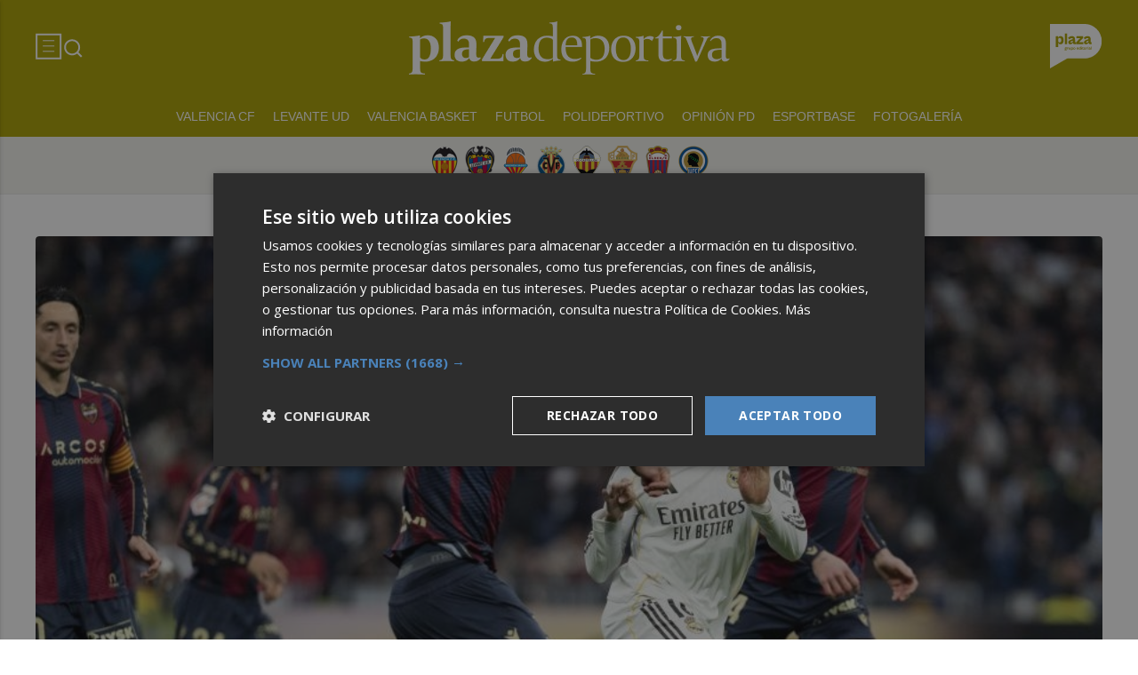

--- FILE ---
content_type: text/html; charset=UTF-8
request_url: https://plazadeportiva.valenciaplaza.com/ver/12381/alex-marquez-gana-en-motegi-y-salom-y-rins-se-complican-el-mundial.html
body_size: 45889
content:
<!DOCTYPE html>
<html lang="es">

<head>
	<!-- METAS 1 -->
	<meta http-equiv="Content-Type" content="text/html; charset=utf-8">
			<meta name="robots" content="index, follow, max-image-preview:large" />
		<meta name="viewport" content="width=device-width, initial-scale=1.0" />
	<meta http-equiv="Cache-Control" content="no-cache, no-store, must-revalidate">
	<meta http-equiv="Pragma" content="no-cache">
	<meta http-equiv="Expires" content="0">

	<!-- // METAS 1 -->
		<title>	Plaza Deportiva - Noticias del deporte valenciano	</title>

	<!-- Favicons -->
	<!-- favicons -->
	<!-- Favicon básico en formato .ico -->
	<link rel="icon" href="/web/assets_new/img/plazadeportiva.valenciaplaza.com/favicons/favicon.ico" sizes="any">

	<!-- Favicon de alta resolución en PNG -->
	<link rel="icon" href="/web/assets_new/img/plazadeportiva.valenciaplaza.com/favicons/favicon-32x32.png"
		sizes="32x32" type="image/png">
	<link rel="icon" href="/web/assets_new/img/plazadeportiva.valenciaplaza.com/favicons/favicon-192x192.png"
		sizes="192x192" type="image/png">

	<!-- Apple Touch Icon (para dispositivos iOS) -->
	<link rel="apple-touch-icon"
		href="/web/assets_new/img/plazadeportiva.valenciaplaza.com/favicons/apple-touch-icon.png" sizes="180x180">

	<!-- Android Icons (para la mayoría de dispositivos Android y Chrome) -->
	<link rel="icon" href="/web/assets_new/img/plazadeportiva.valenciaplaza.com/favicons/android-chrome-192x192.png"
		sizes="192x192" type="image/png">
	<link rel="icon" href="/web/assets_new/img/plazadeportiva.valenciaplaza.com/favicons/android-chrome-512x512.png"
		sizes="512x512" type="image/png">

	<!-- Windows Tiles Icon (para dispositivos con Windows) -->
	<meta name="msapplication-square150x150logo"
		content="/web/assets_new/img/plazadeportiva.valenciaplaza.com/favicons/mstile-150x150.png">

	<!-- Safari Pinned Tab Icon (Safari monocromático) -->
	<link rel="mask-icon" href="/web/assets_new/img/plazadeportiva.valenciaplaza.com/favicons/safari-pinned-tab.svg"
		color="#5bbad5">


	<link rel="manifest" href="/plazadeportiva.valenciaplaza.com.webmanifest?2026011717">
	<meta name="msapplication-TileColor" content="#da532c">
	<meta name="theme-color" content="#ffffff">
	<meta name="apple-mobile-web-app-capable" content="no">
	<meta name="application-name" content="Plaza Deportiva" />
			<meta property="og:image"
			content="/web/assets_new/img/plazadeportiva.valenciaplaza.com/favicons/og-plazadeportiva.valenciaplaza.com.png" />
		<!-- // Favicons -->


	<!-- CSS + FONTS -->
	<link href="https://fonts.googleapis.com/icon?family=Material+Icons" rel="stylesheet">
	<link href="/web/assets_new/dist/style.css?20260117172934" type="text/css" rel="stylesheet" />
	<link href="/web/assets_new/dist/edicionesplaza.css?20260117172934" type="text/css"
		rel="stylesheet" />

	<link rel="preconnect" href="https://fonts.googleapis.com">
	<link rel="preconnect" href="https://fonts.gstatic.com" crossorigin>
	<!-- Roboto serif -->
	<link
		href="https://fonts.googleapis.com/css2?family=DM+Serif+Text:ital@0;1&family=Roboto+Serif:ital,opsz,wght@0,8..144,100..900;1,8..144,100..900&display=swap"
		rel="stylesheet">
	<!-- Asap San serif -->
	<link href="https://fonts.googleapis.com/css2?family=Asap:ital,wght@0,100..900;1,100..900&display=swap"
		rel="stylesheet">
	<!-- Montserrat -->
	<link href="https://fonts.googleapis.com/css2?family=Montserrat:ital,wght@0,100..900;1,100..900&display=swap"
		rel="stylesheet">
	<!-- Open Sans -->
	<link href="https://fonts.googleapis.com/css2?family=Open+Sans:ital,wght@0,300..800;1,300..800&display=swap"
		rel="stylesheet">
	<link
		href="https://fonts.googleapis.com/css2?family=DM+Sans:ital,opsz,wght@0,9..40,100..1000;1,9..40,100..1000&family=Playfair+Display:ital,wght@0,400..900;1,400..900&display=swap"
		rel="stylesheet">
	<link href="https://fonts.cdnfonts.com/css/cabinet-grotesk" rel="stylesheet">
	<!-- // CSS + FONTS -->

	
	<!-- MICRODATA : SCHEMA -->
	<script type="application/ld+json">
		{
			"@context": "http://schema.org",
			"@type": "Organization",
			"url": "https://plazadeportiva.valenciaplaza.com",
			"logo": "/web/assets/img/favicons/icon-plazadeportiva.valenciaplaza.com.png"
		}
	</script>

	<script type="application/ld+json">
		{
			"@context": "https://schema.org",
			"@type": "WebSite",
			"url": "https://plazadeportiva.valenciaplaza.com",
			"potentialAction": {
				"@type": "SearchAction",
				"target": {
					"@type": "EntryPoint",
					"urlTemplate": "https://plazadeportiva.valenciaplaza.com/?s={search_term_string}"
				},
				"query-input": "required name=search_term_string"
			}
		}
	</script>

	<!-- // MICRODATA : SCHEMA -->


	<!-- METAS -->
	<link rel="canonical" href="https://plazadeportiva.valenciaplaza.com/" />		<link rel="alternate" type="application/rss+xml" title="RSS de Noticias de plazadeportiva en Plaza Deportiva href="https://plazadeportiva.valenciaplaza.com/noticias/rss/plazadeportiva" />		<meta property="og:url"
			content="https://plazadeportiva.valenciaplaza.com/plazadeportiva/">
		<meta property="og:title" content="Plaza Deportiva - Noticias del deporte valenciano">
		<meta property="og:description" content="Plaza Deportiva - Noticias del deporte valenciano">
		<meta name="description" content="Plaza Deportiva - Noticias del deporte valenciano" />
		<meta name="keywords" content="Ediciones Plaza, Noticia, Artículo, Actualidad, Periódico Digital, Digital, Última Hora, Valencia,  Murcia,  Castellón, Alicante, Plazapodcast, Plazadeportiva, España, Economía, Mundo, Sociedad, Cultura, Deportes, Fútbol, Baloncesto, Blogs, Blog, Televisión, Periódicos" />
		<meta property="og:image" content="https://plazadeportiva.valenciaplaza.com/web/assets/img/og-image/plazadeportiva.valenciaplaza.com.png">
			<!-- // METAS -->

	<!-- JS : JQUERY -->
	<script type="text/javascript" src="https://code.jquery.com/jquery-2.1.1.min.js"></script>
	<!-- // JS : JQUERY -->

	
	<style>.MODULO_HORIZ_1 .sec-wrap article .wrap-both .wrap-media {flex: 1 0 calc(25% - 32px);margin-right: 0;max-width: calc(25% - 32px);}@media(max-width:991px) {/*.MODULO_HORIZ_1*/.MODULO_HORIZ_1 .sec-wrap article .wrap-both .wrap-media {max-width: 100%;}/*.MODULO_HORIZ_1*/}

.corporative-pages .wrap-precontent p {
  font-size: 22px;
}

.pag-contacto-footer {
    display: flex; flex-wrap: nowrap;width: 100%;
    justify-content: space-between;
    border-bottom:6px solid var(--primary);align-items:center;
    gap: 24px;
    padding: 48px 16px;
    border-top-left-radius: 5px;
    border-top-right-radius: 5px;
background: #f8f8f8;
}
.pag-contacto-footer .logo{
   width: 33%;
   display: flex;
   align-items:center;
   justify-content: center;
}
.pag-contacto-footer .logo img{
    width: 100%;
    height: auto;
    max-width: 247px;
}.pag-contacto-footer .direccion a{
    font-family: var(--font-1);
    font-weight: 900;
    font-size: 16px;
    text-decoration: none;
    color:#1C1C1C;
    width: 33%;
}
.pag-contacto-footer .box_.box_3{
    position: relative;
    min-height: 1px;
    width: 33%;
    display: flex;
    justify-content:center;
    align-items:center
}
.pag-contacto-footer .box_.box_3 img{
    position: absolute;
    right: 0;
    top: 0;
    width: 274px;height: 140px;opacity: 0.3;}
    .pag-contacto-footer .box_.box_3 a{
        background:var(--color-6) !important;
        color:white;
        max-width: 196px;height: fit-content;
        width: 100%;
    }
    @media(max-width:992px){
        .pag-contacto-footer {
    display: flex; flex-wrap: wrap;width: 100%;
    justify-content: center;
    border-bottom:6px solid var(--primary);align-items:center;
    padding-bottom: 1rem;
    gap: 1rem;
}
.pag-contacto-footer div{
    width:100% !important;
    display: flex;
    justify-content:center
}.pag-contacto-footer .direccion a{
    width: 100%;
    text-align: center;
}
    }
</style>

<style>
.destacado-gris .MODULO_1_1_4 .wrap-otros .pie-noticia .contenedor-redactor span a,
.destacado-gris .MODULO_1_1_4 .wrap-otros .pie-noticia .contenedor-comentarios span {color: var(--gray-1)!important;}
.destacado-gris .MODULO_1_1_4 .first-wrap .wrap-otros .pie-noticia .contenedor-redactor span a,
.destacado-gris .MODULO_1_1_4 .first-wrap .wrap-otros .pie-noticia .contenedor-comentarios span {color: var(--neutral-white)!important;}
</style>

<style>
.wrap-FICHA-ARTICULO.ARTICULO_SIN_PUB .container-mega{
  display: none!important;
}
</style>

<!-- Google Tag Manager -->
<script>(function(w,d,s,l,i){w[l]=w[l]||[];w[l].push({'gtm.start':
            new Date().getTime(),event:'gtm.js'});var f=d.getElementsByTagName(s)[0],
        j=d.createElement(s),dl=l!='dataLayer'?'&l='+l:'';j.async=true;j.src=
        'https://www.googletagmanager.com/gtm.js?id='+i+dl;f.parentNode.insertBefore(j,f);
    })(window,document,'script','dataLayer','GTM-M7JLFMX');</script>
<!-- End Google Tag Manager -->

<!-- Google tag (gtag.js) -->
<script async src="https://www.googletagmanager.com/gtag/js?id=G-2KWQX36KC4"></script>
<script>
  window.dataLayer = window.dataLayer || [];
  function gtag(){dataLayer.push(arguments);}
  gtag('js', new Date());

  gtag('config', 'G-2KWQX36KC4');
</script>
<!-- End Google tag (gtag.js) -->

<!-- Facebook Pixel Code -->
<script>
    !function(f,b,e,v,n,t,s)
    {if(f.fbq)return;n=f.fbq=function(){n.callMethod?
            n.callMethod.apply(n,arguments):n.queue.push(arguments)};
        if(!f._fbq)f._fbq=n;n.push=n;n.loaded=!0;n.version='2.0';
        n.queue=[];t=b.createElement(e);t.async=!0;
        t.src=v;s=b.getElementsByTagName(e)[0];
        s.parentNode.insertBefore(t,s)}(window, document,'script',
            'https://connect.facebook.net/en_US/fbevents.js');
    fbq('init', '442703999710590');
    fbq('track', 'PageView');
</script>
<noscript><img height="1" width="1" style="display:none" src="https://www.facebook.com/tr?id=442703999710590&ev=PageView&noscript=1" /></noscript>
<!-- End Facebook Pixel Code -->

<!-- ONE SIGNAL -->
<script src="https://cdn.onesignal.com/sdks/web/v16/OneSignalSDK.page.js" defer></script>
<script>
  window.OneSignalDeferred = window.OneSignalDeferred || [];
  OneSignalDeferred.push(async function(OneSignal) {
    await OneSignal.init({
      appId: "e0d38dd8-287e-473e-8783-a3808808dcbe",
    });
  });
</script>
<!-- END ONE SIGNAL -->

		<style>
		:root {
			--primary:
				#ACA200			;
			--secondary:
				#56531D			;
		}
	</style>

	<script>
		window.dataLayer = window.dataLayer || [];
		function gtag() { dataLayer.push(arguments); }
	</script>

</head>

<body itemscope itemtype="http://schema.org/WebPage" class="EDPLZA PLAZADEPORTIVA">

	<!-- Google Tag Manager (noscript) -->
<noscript>
    <iframe src="https://www.googletagmanager.com/ns.html?id=GTM-M7JLFMX" height="0" width="0"
            style="display:none;visibility:hidden"></iframe>
</noscript>
<!-- End Google Tag Manager (noscript) -->

<!-- Marfeel -->

<script type="text/javascript">
!function(){"use strict";function e(e){var t=!(arguments.length>1&&void 0!==arguments[1])||arguments[1],c=document.createElement("script");c.src=e,t?c.type="module":(c.async=!0,c.type="text/javascript",c.setAttribute("nomodule",""));var n=document.getElementsByTagName("script")[0];n.parentNode.insertBefore(c,n)}!function(t,c){!function(t,c,n){var a,o,r;n.accountId=c,null!==(a=t.marfeel)&&void 0!==a||(t.marfeel={}),null!==(o=(r=t.marfeel).cmd)&&void 0!==o||(r.cmd=[]),t.marfeel.config=n;var i="https://sdk.mrf.io/statics";e("".concat(i,"/marfeel-sdk.js?id=").concat(c),!0),e("".concat(i,"/marfeel-sdk.es5.js?id=").concat(c),!1)}(t,c,arguments.length>2&&void 0!==arguments[2]?arguments[2]:{})}(window,3198,{} /* Config */)}();
</script>

<!-- End Marfeel -->	<section id="site-adv-side-banners" class="ad-wrapper-side">
			</section>
	
	<div class="BN BN-MEGATOP">
			</div>

	<!-- Wrap HEADER -->
	<div class="wrap-HEADER pin-top">

		<!-- destacados start -->
							<!-- destacados end -->

		<!-- CORPORATIVO -->
		<div class="wrap-TRIPLE wrap-CORP">
			<div class="container">
				<!-- Left -->
				<div class="CORP-left">
					<a class="button-collapse" href="#" data-activates="slide-out">
						<svg id="Layer_1" data-name="Layer 1" width="30" height="30" viewBox="0 0 30 30" fill="none"
							xmlns="http://www.w3.org/2000/svg">
							<rect x="1.14307" y="1.79688" width="27" height="27" stroke="#FFFFFF" stroke-width="2" />
							<line x1="8.14307" y1="8.79688" x2="21.1431" y2="8.79688" stroke="#FFFFFF" />
							<line x1="8.14307" y1="14.7969" x2="21.1431" y2="14.7969" stroke="#FFFFFF" />
							<line x1="8.14307" y1="20.7969" x2="21.1431" y2="20.7969" stroke="#FFFFFF" />
						</svg>
					</a>
					<a class="cd-search-trigger" href="#cd-search">
						<svg id="Layer_1" data-name="Layer 1" width="25" height="25" viewBox="0 0 25 25" fill="none"
							xmlns="http://www.w3.org/2000/svg">
							<path
								d="M18.1741 16.9139L22.4571 21.1959L21.0421 22.6109L16.7601 18.3279C15.1668 19.6051 13.1851 20.2998 11.1431 20.2969C6.17507 20.2969 2.14307 16.2649 2.14307 11.2969C2.14307 6.32888 6.17507 2.29688 11.1431 2.29688C16.1111 2.29688 20.1431 6.32888 20.1431 11.2969C20.146 13.3389 19.4513 15.3206 18.1741 16.9139ZM16.1681 16.1719C17.4369 14.8666 18.1456 13.1172 18.1431 11.2969C18.1431 7.42987 15.0101 4.29688 11.1431 4.29688C7.27607 4.29688 4.14307 7.42987 4.14307 11.2969C4.14307 15.1639 7.27607 18.2969 11.1431 18.2969C12.9634 18.2994 14.7128 17.5907 16.0181 16.3219L16.1681 16.1719Z"
								fill="#FFFFFF" />
						</svg>
					</a>
				</div>
				<!-- // Left -->

				<!-- Center -->
				<div class="CORP-center">
					<h1><a class="wrap-logo "
							title="Plaza Deportiva - Noticias del deporte valenciano" href="//plazadeportiva.valenciaplaza.com/ " style="background-image: url(/web/assets_new/img/plazadeportiva.valenciaplaza.com/logos/logo-plazadeportiva.valenciaplaza.com-blanco.png?v=1768667375);"></a></h1>
				</div>
				<!-- Center -->

				<!-- Right -->
				<div id="contenedor-login-header" class="CORP-right">

					<!-- dropdown grupo plaza menu de navegacion con enlaces a los periódicos -->
					<a id="btn-enlaces-periodicos" class="modal-trigger" style="margin-left:auto;"
						href="#modal-enlaces-periodicos"><img src="/web/assets_new/img/decor/btn-grupoplaza-blanco.svg"
							alt="Grupo PLaza"></a>
					<!-- dropdown grupo plaza menu de navegacion con enlaces a los periódicos -->

				</div>
				<!-- // Right -->
			</div>
		</div>
		<!-- // CORPORATIVO -->

		<!-- NAVEGACION - NAV -->
		<div class="wrap-TRIPLE wrap-NAV">
			<!-- Bottom -->
			<div class="NAV-Bottom">
				<div class="container">
					<nav>
						<ul>
							<li><a href="/valenciacf/">Valencia CF</a></li><li><a href="/levanteud/">Levante UD</a></li><li><a href="/baloncesto/">Valencia Basket</a></li><li><a href="/futbol/">Futbol</a></li><li><a href="/polideportivo/">Polideportivo</a></li><li><a href="/opinion125/">Opinión PD</a></li><li><a href="https://esportbase.valenciaplaza.com/">Esportbase</a></li><li><a href="/fotogalerias/">Fotogalería</a></li>
						</ul>
					</nav>
				</div>
			</div>
			<!-- // Bottom -->
			<!-- nav only plazadeportiva -->
							<div class="soccer-bar">
					<div class="soccer-bar--wrapper">
						
							<div class="soccer-club">
								<a class="soccer-club--item" href="https://plazadeportiva.valenciaplaza.com/valenciacf/"
									title="valenciacf">
									<img src="//d31u1w5651ly23.cloudfront.net/periodicos/periodico-32.png"
										class="soccer-club--item__img">
								</a>
							</div>

							
							<div class="soccer-club">
								<a class="soccer-club--item" href="https://plazadeportiva.valenciaplaza.com/levanteud/"
									title="levanteud">
									<img src="//d31u1w5651ly23.cloudfront.net/periodicos/periodico-30.png"
										class="soccer-club--item__img">
								</a>
							</div>

							
							<div class="soccer-club">
								<a class="soccer-club--item" href="https://plazadeportiva.valenciaplaza.com/baloncesto/"
									title="valenciabasket">
									<img src="//d31u1w5651ly23.cloudfront.net/periodicos/periodico-31.png"
										class="soccer-club--item__img">
								</a>
							</div>

							
							<div class="soccer-club">
								<a class="soccer-club--item" href="https://plazadeportiva.valenciaplaza.com/tag/villarreal-cf"
									title="villarrealcf">
									<img src="//d31u1w5651ly23.cloudfront.net/periodicos/periodico-34.png"
										class="soccer-club--item__img">
								</a>
							</div>

							
							<div class="soccer-club">
								<a class="soccer-club--item" href="https://castellonplaza.com/tag/cd-castellon"
									title="cdcastellon">
									<img src="//d31u1w5651ly23.cloudfront.net/periodicos/periodico-35.png"
										class="soccer-club--item__img">
								</a>
							</div>

							
							<div class="soccer-club">
								<a class="soccer-club--item" href="https://alicanteplaza.es/tag/elche-cf"
									title="elchecf">
									<img src="//d31u1w5651ly23.cloudfront.net/periodicos/periodico-36.png"
										class="soccer-club--item__img">
								</a>
							</div>

							
							<div class="soccer-club">
								<a class="soccer-club--item" href="https://alicanteplaza.es/tag/cd-eldense"
									title="cdeldense">
									<img src="//d31u1w5651ly23.cloudfront.net/periodicos/periodico-37.png"
										class="soccer-club--item__img">
								</a>
							</div>

							
							<div class="soccer-club">
								<a class="soccer-club--item" href="https://alicanteplaza.es/tag/hercules-cf"
									title="herculescf">
									<img src="//d31u1w5651ly23.cloudfront.net/periodicos/periodico-38.png"
										class="soccer-club--item__img">
								</a>
							</div>

							

					</div>
				</div>
						<!-- nav only plazadeportiva -->

			<div class="seguir-google">
																			</div>
		</div>
		<!-- // NAVEGACION - NAV -->

	</div>
	<!-- // Wrap HEADER -->

	<!------------------------------------------------------------------------------------------------------------------------------------------------------------>
	<!------------------------------------------------------------------------------------------------------------------------------------------------------------>
	<!------------------------------------------------------------------------------------------------------------------------------------------------------------>
	<!------------------------------------------------------------------------------------------------------------------------------------------------------------>


	<!-- MAIN -->
	<main class="cd-main-content">
<!-- SECCIONES -->
<div class="wrap-SUPERIOR">

		<!-- SECCION TRIPLE_SUPERIOR 1 -->
		<div class='container-mega'></div>
	



<div class="wrap-TRIPLE TRIPLE_SUPERIOR  " id="">

	<div class="container">
		<div class="section">
			<!-- row -->
			<div class="row">
				<div class="col s12">
					
																<div class="MODULO">
							<!-- MODULO: MODULO_XL--><!-- MODULO_XL -->
<div class="MODULO_XL">
	<div class="first-wrap">
		
	<!-- ART -->
		<article  itemscope itemtype="http://schema.org/NewsArticle" >

		<div class="wrap-both">
				
							<div class="wrap-media">
							<figure itemprop="image" itemscope itemtype="http://schema.org/ImageObject" >

																																																
								<a href="/plazadeportiva/levanteud/un-mal-segundo-tiempo-condena-al-levante-en-el-bernabeu" title="Un mal segundo tiempo condena al Levante en el Bernabéu">
									<div class="img-wrap img-top">
																				<img src="//d31u1w5651ly23.cloudfront.net/articulos/articulos-1759354.jpg" alt="Un mal segundo tiempo condena al Levante en el Bernabéu" title="Un mal segundo tiempo condena al Levante en el Bernabéu"  onerror="this.onerror=null; this.src='/web/assets/img/sin-imagen.jpg';" />
									</div>
								</a>
							</figure>
						</div>
						<!-- modulos opi 4,5,6 y 7 -->
						<!-- modulos opi 4,5,6 y 7 -->
			<div class="wrap-text">
																	<div class="pretitulo"><!-- pretitulo -->
								<a href="/plazadeportiva/levanteud/un-mal-segundo-tiempo-condena-al-levante-en-el-bernabeu">
									REAL MADRID 2-0 LEVANTE UD								</a>
							</div>
														<header>
					<h3 itemprop="headline" >
						
						<a itemprop="url"  href="/plazadeportiva/levanteud/un-mal-segundo-tiempo-condena-al-levante-en-el-bernabeu" title="Un mal segundo tiempo condena al Levante en el Bernabéu">
							
																					
							Un mal segundo tiempo condena al Levante en el Bernabéu						</a>
					</h3>
				</header>

								<!-- op-redactor new -->
								
				<!-- op-redactor new -->

								<div class="wrap-otros">
					<div class="pie-noticia">
						<div class="contenedor-redactor">
							<span>
																<a href="/plazadeportiva/levanteud/un-mal-segundo-tiempo-condena-al-levante-en-el-bernabeu" itemprop="author" itemtype="http://schema.org/Person" >
																		Sergio Botella																	</a>
								
							</span>
						</div><!-- end contenedor redactor -->
						<div class="contenedor-comentarios">
													<svg class="save oculto hide" width="19" height="16" viewBox="0 0 19 16" fill="none" xmlns="http://www.w3.org/2000/svg">
								<path d="M1.72036 6.31148L1.72035 6.31144C1.49464 5.70801 1.38379 5.10697 1.38379 4.50586C1.38379 3.36062 1.76736 2.42174 2.53356 1.6557L2.53363 1.65563C3.29967 0.889433 4.23855 0.505859 5.38379 0.505859C6.17333 0.505859 6.91148 0.706625 7.60663 1.11262C8.3026 1.51909 8.92504 2.11723 9.46929 2.92399L9.88379 3.5384L10.2983 2.92399C10.8425 2.11723 11.465 1.51909 12.161 1.11262C12.8561 0.706625 13.5942 0.505859 14.3838 0.505859C15.529 0.505859 16.4679 0.889433 17.234 1.65563L17.234 1.6557C18.0002 2.42174 18.3838 3.36062 18.3838 4.50586C18.3838 5.10697 18.2729 5.70801 18.0472 6.31144L18.0472 6.31148C17.8247 6.90643 17.4231 7.59663 16.8226 8.38452C16.2229 9.1714 15.3998 10.0903 14.3475 11.1428C13.2938 12.1965 11.9472 13.4667 10.306 14.9544C10.3059 14.9545 10.3058 14.9546 10.3057 14.9547L9.88379 15.3358L9.46329 14.956C9.46291 14.9556 9.46254 14.9553 9.46217 14.955C7.83373 13.4672 6.48964 12.1964 5.42857 11.1418C4.37007 10.0894 3.54426 9.17083 2.94495 8.38452C2.34444 7.59663 1.94285 6.90643 1.72036 6.31148Z" stroke="#8D8C8A" />
							</svg>
						</div><!-- end contenedor comentarios -->
					</div><!-- end pie noticia -->
														</div>
				
			</div>
			</div>
	</article>
		<!-- / ART -->
	</div>
</div>
<!-- // MODULO_XL -->
						</div>
									</div>
			</div>
			<!-- // row -->

		</div>
	</div>
</div>		<!-- SECCION//TRIPLE_SUPERIOR 1 -->
		<!-- SECCION TRIPLE_SUPERIOR 2 -->
		


<div class="wrap-TRIPLE TRIPLE_SUPERIOR  " id="">

	<div class="container">
		<div class="section">
			<!-- row -->
			<div class="row">
				<div class="col s12">
					
																<div class="MODULO">
							<!-- MODULO: MODULO_1_1_4--><!-- MODULO_1_1_4 -->
<div class="MODULO_1_1_4">
<div class="first-wrap">
	
	<!-- ART -->
		<article  itemscope itemtype="http://schema.org/NewsArticle" >

		<div class="wrap-both">
				
							<div class="wrap-media">
							<figure itemprop="image" itemscope itemtype="http://schema.org/ImageObject" >

																																																
								<a href="/plazadeportiva/levanteud/las-notas-de-plaza-deportiva-ryan-sostiene-al-levante" title="Ryan sostiene al Levante">
									<div class="img-wrap img-top">
																				<img src="//d31u1w5651ly23.cloudfront.net/articulos/articulos-1759355.jpg" alt="Ryan sostiene al Levante" title="Ryan sostiene al Levante"  onerror="this.onerror=null; this.src='/web/assets/img/sin-imagen.jpg';" />
									</div>
								</a>
							</figure>
						</div>
						<!-- modulos opi 4,5,6 y 7 -->
						<!-- modulos opi 4,5,6 y 7 -->
			<div class="wrap-text">
																	<div class="pretitulo"><!-- pretitulo -->
								<a href="/plazadeportiva/levanteud/las-notas-de-plaza-deportiva-ryan-sostiene-al-levante">
									LAS NOTAS DE PLAZA DEPORTIVA								</a>
							</div>
														<header>
					<h3 itemprop="headline" >
						
						<a itemprop="url"  href="/plazadeportiva/levanteud/las-notas-de-plaza-deportiva-ryan-sostiene-al-levante" title="Ryan sostiene al Levante">
							
																					
							Ryan sostiene al Levante						</a>
					</h3>
				</header>

								<!-- op-redactor new -->
								
				<!-- op-redactor new -->

								<div class="wrap-otros">
					<div class="pie-noticia">
						<div class="contenedor-redactor">
							<span>
																<a href="/plazadeportiva/levanteud/las-notas-de-plaza-deportiva-ryan-sostiene-al-levante" itemprop="author" itemtype="http://schema.org/Person" >
																		Sergio Botella																	</a>
								
							</span>
						</div><!-- end contenedor redactor -->
						<div class="contenedor-comentarios">
													<svg class="save oculto hide" width="19" height="16" viewBox="0 0 19 16" fill="none" xmlns="http://www.w3.org/2000/svg">
								<path d="M1.72036 6.31148L1.72035 6.31144C1.49464 5.70801 1.38379 5.10697 1.38379 4.50586C1.38379 3.36062 1.76736 2.42174 2.53356 1.6557L2.53363 1.65563C3.29967 0.889433 4.23855 0.505859 5.38379 0.505859C6.17333 0.505859 6.91148 0.706625 7.60663 1.11262C8.3026 1.51909 8.92504 2.11723 9.46929 2.92399L9.88379 3.5384L10.2983 2.92399C10.8425 2.11723 11.465 1.51909 12.161 1.11262C12.8561 0.706625 13.5942 0.505859 14.3838 0.505859C15.529 0.505859 16.4679 0.889433 17.234 1.65563L17.234 1.6557C18.0002 2.42174 18.3838 3.36062 18.3838 4.50586C18.3838 5.10697 18.2729 5.70801 18.0472 6.31144L18.0472 6.31148C17.8247 6.90643 17.4231 7.59663 16.8226 8.38452C16.2229 9.1714 15.3998 10.0903 14.3475 11.1428C13.2938 12.1965 11.9472 13.4667 10.306 14.9544C10.3059 14.9545 10.3058 14.9546 10.3057 14.9547L9.88379 15.3358L9.46329 14.956C9.46291 14.9556 9.46254 14.9553 9.46217 14.955C7.83373 13.4672 6.48964 12.1964 5.42857 11.1418C4.37007 10.0894 3.54426 9.17083 2.94495 8.38452C2.34444 7.59663 1.94285 6.90643 1.72036 6.31148Z" stroke="#8D8C8A" />
							</svg>
						</div><!-- end contenedor comentarios -->
					</div><!-- end pie noticia -->
														</div>
				
			</div>
			</div>
	</article>
		<!-- / ART -->
</div>
<div class="sec-wrap">
	
	<!-- ART -->
		<article  itemscope itemtype="http://schema.org/NewsArticle" >

		<div class="wrap-both">
				
							<div class="wrap-media">
							<figure itemprop="image" itemscope itemtype="http://schema.org/ImageObject" >

																																																
								<a href="/plazadeportiva/valenciacf/el-valencia-cf-insiste-con-la-busqueda-de-musculo-en-la-medular" title="El Valencia CF insiste con la búsqueda de músculo en la medular">
									<div class="img-wrap img-top">
																				<img src="//d31u1w5651ly23.cloudfront.net/articulos/articulos-1758898.jpg" alt="El Valencia CF insiste con la búsqueda de músculo en la medular" title="El Valencia CF insiste con la búsqueda de músculo en la medular"  onerror="this.onerror=null; this.src='/web/assets/img/sin-imagen.jpg';" />
									</div>
								</a>
							</figure>
						</div>
						<!-- modulos opi 4,5,6 y 7 -->
						<!-- modulos opi 4,5,6 y 7 -->
			<div class="wrap-text">
																		<header>
					<h3 itemprop="headline" >
						
						<a itemprop="url"  href="/plazadeportiva/valenciacf/el-valencia-cf-insiste-con-la-busqueda-de-musculo-en-la-medular" title="El Valencia CF insiste con la búsqueda de músculo en la medular">
							
																					
							El Valencia CF insiste con la búsqueda de músculo en la medular						</a>
					</h3>
				</header>

								<!-- op-redactor new -->
								
				<!-- op-redactor new -->

								<div class="wrap-otros">
					<div class="pie-noticia">
						<div class="contenedor-redactor">
							<span>
																<a href="/plazadeportiva/valenciacf/el-valencia-cf-insiste-con-la-busqueda-de-musculo-en-la-medular" itemprop="author" itemtype="http://schema.org/Person" >
																		Jorge Ruiz																	</a>
								
							</span>
						</div><!-- end contenedor redactor -->
						<div class="contenedor-comentarios">
													<svg class="save oculto hide" width="19" height="16" viewBox="0 0 19 16" fill="none" xmlns="http://www.w3.org/2000/svg">
								<path d="M1.72036 6.31148L1.72035 6.31144C1.49464 5.70801 1.38379 5.10697 1.38379 4.50586C1.38379 3.36062 1.76736 2.42174 2.53356 1.6557L2.53363 1.65563C3.29967 0.889433 4.23855 0.505859 5.38379 0.505859C6.17333 0.505859 6.91148 0.706625 7.60663 1.11262C8.3026 1.51909 8.92504 2.11723 9.46929 2.92399L9.88379 3.5384L10.2983 2.92399C10.8425 2.11723 11.465 1.51909 12.161 1.11262C12.8561 0.706625 13.5942 0.505859 14.3838 0.505859C15.529 0.505859 16.4679 0.889433 17.234 1.65563L17.234 1.6557C18.0002 2.42174 18.3838 3.36062 18.3838 4.50586C18.3838 5.10697 18.2729 5.70801 18.0472 6.31144L18.0472 6.31148C17.8247 6.90643 17.4231 7.59663 16.8226 8.38452C16.2229 9.1714 15.3998 10.0903 14.3475 11.1428C13.2938 12.1965 11.9472 13.4667 10.306 14.9544C10.3059 14.9545 10.3058 14.9546 10.3057 14.9547L9.88379 15.3358L9.46329 14.956C9.46291 14.9556 9.46254 14.9553 9.46217 14.955C7.83373 13.4672 6.48964 12.1964 5.42857 11.1418C4.37007 10.0894 3.54426 9.17083 2.94495 8.38452C2.34444 7.59663 1.94285 6.90643 1.72036 6.31148Z" stroke="#8D8C8A" />
							</svg>
						</div><!-- end contenedor comentarios -->
					</div><!-- end pie noticia -->
														</div>
				
			</div>
			</div>
	</article>
		<!-- / ART -->
</div>
<div class="third-wrap">
	
	<!-- ART -->
		<article  itemscope itemtype="http://schema.org/NewsArticle" >

		<div class="wrap-both">
				
							<div class="wrap-media">
							<figure itemprop="image" itemscope itemtype="http://schema.org/ImageObject" >

																																																
								<a href="/plazadeportiva/valenciacf/corberan-tenemos-que-llevar-la-mentalidad-de-la-copa-a-la-liga" title="Corberán: “Tenemos que llevar la mentalidad de la Copa a la Liga”">
									<div class="img-wrap img-top">
																				<img src="//d31u1w5651ly23.cloudfront.net/articulos/articulos-1759289.jpg" alt="Corberán: “Tenemos que llevar la mentalidad de la Copa a la Liga”" title="Corberán: “Tenemos que llevar la mentalidad de la Copa a la Liga”"  onerror="this.onerror=null; this.src='/web/assets/img/sin-imagen.jpg';" />
									</div>
								</a>
							</figure>
						</div>
						<!-- modulos opi 4,5,6 y 7 -->
						<!-- modulos opi 4,5,6 y 7 -->
			<div class="wrap-text">
																		<header>
					<h3 itemprop="headline" >
						
						<a itemprop="url"  href="/plazadeportiva/valenciacf/corberan-tenemos-que-llevar-la-mentalidad-de-la-copa-a-la-liga" title="Corberán: “Tenemos que llevar la mentalidad de la Copa a la Liga”">
							
																					
							Corberán: “Tenemos que llevar la mentalidad de la Copa a la Liga”						</a>
					</h3>
				</header>

								<!-- op-redactor new -->
								
				<!-- op-redactor new -->

								<div class="wrap-otros">
					<div class="pie-noticia">
						<div class="contenedor-redactor">
							<span>
																<a href="/plazadeportiva/valenciacf/corberan-tenemos-que-llevar-la-mentalidad-de-la-copa-a-la-liga" itemprop="author" itemtype="http://schema.org/Person" >
																		Sergio Botella																	</a>
								
							</span>
						</div><!-- end contenedor redactor -->
						<div class="contenedor-comentarios">
													<svg class="save oculto hide" width="19" height="16" viewBox="0 0 19 16" fill="none" xmlns="http://www.w3.org/2000/svg">
								<path d="M1.72036 6.31148L1.72035 6.31144C1.49464 5.70801 1.38379 5.10697 1.38379 4.50586C1.38379 3.36062 1.76736 2.42174 2.53356 1.6557L2.53363 1.65563C3.29967 0.889433 4.23855 0.505859 5.38379 0.505859C6.17333 0.505859 6.91148 0.706625 7.60663 1.11262C8.3026 1.51909 8.92504 2.11723 9.46929 2.92399L9.88379 3.5384L10.2983 2.92399C10.8425 2.11723 11.465 1.51909 12.161 1.11262C12.8561 0.706625 13.5942 0.505859 14.3838 0.505859C15.529 0.505859 16.4679 0.889433 17.234 1.65563L17.234 1.6557C18.0002 2.42174 18.3838 3.36062 18.3838 4.50586C18.3838 5.10697 18.2729 5.70801 18.0472 6.31144L18.0472 6.31148C17.8247 6.90643 17.4231 7.59663 16.8226 8.38452C16.2229 9.1714 15.3998 10.0903 14.3475 11.1428C13.2938 12.1965 11.9472 13.4667 10.306 14.9544C10.3059 14.9545 10.3058 14.9546 10.3057 14.9547L9.88379 15.3358L9.46329 14.956C9.46291 14.9556 9.46254 14.9553 9.46217 14.955C7.83373 13.4672 6.48964 12.1964 5.42857 11.1418C4.37007 10.0894 3.54426 9.17083 2.94495 8.38452C2.34444 7.59663 1.94285 6.90643 1.72036 6.31148Z" stroke="#8D8C8A" />
							</svg>
						</div><!-- end contenedor comentarios -->
					</div><!-- end pie noticia -->
														</div>
				
			</div>
			</div>
	</article>
		<!-- / ART -->
	
	<!-- ART -->
		<article  itemscope itemtype="http://schema.org/NewsArticle" >

		<div class="wrap-both">
				
							<div class="wrap-media">
							<figure itemprop="image" itemscope itemtype="http://schema.org/ImageObject" >

																																																
								<a href="/plazadeportiva/valenciacf/el-clavo-ardiendo-al-que-se-agarra-gourlay-las-segundas-vueltas-de-corberan" title="El 'clavo ardiendo' al que se agarra Gourlay: las segundas vueltas de Corberán">
									<div class="img-wrap img-top">
																				<img src="//d31u1w5651ly23.cloudfront.net/articulos/articulos-1755615.jpg" alt="El 'clavo ardiendo' al que se agarra Gourlay: las segundas vueltas de Corberán" title="El 'clavo ardiendo' al que se agarra Gourlay: las segundas vueltas de Corberán"  onerror="this.onerror=null; this.src='/web/assets/img/sin-imagen.jpg';" />
									</div>
								</a>
							</figure>
						</div>
						<!-- modulos opi 4,5,6 y 7 -->
						<!-- modulos opi 4,5,6 y 7 -->
			<div class="wrap-text">
																		<header>
					<h3 itemprop="headline" >
						
						<a itemprop="url"  href="/plazadeportiva/valenciacf/el-clavo-ardiendo-al-que-se-agarra-gourlay-las-segundas-vueltas-de-corberan" title="El 'clavo ardiendo' al que se agarra Gourlay: las segundas vueltas de Corberán">
							
																					
							El 'clavo ardiendo' al que se agarra Gourlay: las segundas vueltas de Corberán						</a>
					</h3>
				</header>

								<!-- op-redactor new -->
								
				<!-- op-redactor new -->

								<div class="wrap-otros">
					<div class="pie-noticia">
						<div class="contenedor-redactor">
							<span>
																<a href="/plazadeportiva/valenciacf/el-clavo-ardiendo-al-que-se-agarra-gourlay-las-segundas-vueltas-de-corberan" itemprop="author" itemtype="http://schema.org/Person" >
																		Vicente Fuster																	</a>
								
							</span>
						</div><!-- end contenedor redactor -->
						<div class="contenedor-comentarios">
													<svg class="save oculto hide" width="19" height="16" viewBox="0 0 19 16" fill="none" xmlns="http://www.w3.org/2000/svg">
								<path d="M1.72036 6.31148L1.72035 6.31144C1.49464 5.70801 1.38379 5.10697 1.38379 4.50586C1.38379 3.36062 1.76736 2.42174 2.53356 1.6557L2.53363 1.65563C3.29967 0.889433 4.23855 0.505859 5.38379 0.505859C6.17333 0.505859 6.91148 0.706625 7.60663 1.11262C8.3026 1.51909 8.92504 2.11723 9.46929 2.92399L9.88379 3.5384L10.2983 2.92399C10.8425 2.11723 11.465 1.51909 12.161 1.11262C12.8561 0.706625 13.5942 0.505859 14.3838 0.505859C15.529 0.505859 16.4679 0.889433 17.234 1.65563L17.234 1.6557C18.0002 2.42174 18.3838 3.36062 18.3838 4.50586C18.3838 5.10697 18.2729 5.70801 18.0472 6.31144L18.0472 6.31148C17.8247 6.90643 17.4231 7.59663 16.8226 8.38452C16.2229 9.1714 15.3998 10.0903 14.3475 11.1428C13.2938 12.1965 11.9472 13.4667 10.306 14.9544C10.3059 14.9545 10.3058 14.9546 10.3057 14.9547L9.88379 15.3358L9.46329 14.956C9.46291 14.9556 9.46254 14.9553 9.46217 14.955C7.83373 13.4672 6.48964 12.1964 5.42857 11.1418C4.37007 10.0894 3.54426 9.17083 2.94495 8.38452C2.34444 7.59663 1.94285 6.90643 1.72036 6.31148Z" stroke="#8D8C8A" />
							</svg>
						</div><!-- end contenedor comentarios -->
					</div><!-- end pie noticia -->
														</div>
				
			</div>
			</div>
	</article>
		<!-- / ART -->
	
	<!-- ART -->
		<article  itemscope itemtype="http://schema.org/NewsArticle" >

		<div class="wrap-both">
				
							<div class="wrap-media">
							<figure itemprop="image" itemscope itemtype="http://schema.org/ImageObject" >

																																																
								<a href="/plazadeportiva/levanteud/ivan-romero-con-el-penalti-nos-hemos-venido-abajo" title="Iván Romero: "Con el penalti nos hemos venido abajo"">
									<div class="img-wrap ">
																				<img src="//d31u1w5651ly23.cloudfront.net/articulos/articulos-1759356.jpg" alt="Iván Romero: "Con el penalti nos hemos venido abajo"" title="Iván Romero: "Con el penalti nos hemos venido abajo""  onerror="this.onerror=null; this.src='/web/assets/img/sin-imagen.jpg';" />
									</div>
								</a>
							</figure>
						</div>
						<!-- modulos opi 4,5,6 y 7 -->
						<!-- modulos opi 4,5,6 y 7 -->
			<div class="wrap-text">
																		<header>
					<h3 itemprop="headline" >
						
						<a itemprop="url"  href="/plazadeportiva/levanteud/ivan-romero-con-el-penalti-nos-hemos-venido-abajo" title="Iván Romero: "Con el penalti nos hemos venido abajo"">
							
																					
							Iván Romero: "Con el penalti nos hemos venido abajo"						</a>
					</h3>
				</header>

								<!-- op-redactor new -->
								
				<!-- op-redactor new -->

								<div class="wrap-otros">
					<div class="pie-noticia">
						<div class="contenedor-redactor">
							<span>
																<a href="/plazadeportiva/levanteud/ivan-romero-con-el-penalti-nos-hemos-venido-abajo" itemprop="author" itemtype="http://schema.org/Person" >
																		Jorge Ruiz																	</a>
								
							</span>
						</div><!-- end contenedor redactor -->
						<div class="contenedor-comentarios">
													<svg class="save oculto hide" width="19" height="16" viewBox="0 0 19 16" fill="none" xmlns="http://www.w3.org/2000/svg">
								<path d="M1.72036 6.31148L1.72035 6.31144C1.49464 5.70801 1.38379 5.10697 1.38379 4.50586C1.38379 3.36062 1.76736 2.42174 2.53356 1.6557L2.53363 1.65563C3.29967 0.889433 4.23855 0.505859 5.38379 0.505859C6.17333 0.505859 6.91148 0.706625 7.60663 1.11262C8.3026 1.51909 8.92504 2.11723 9.46929 2.92399L9.88379 3.5384L10.2983 2.92399C10.8425 2.11723 11.465 1.51909 12.161 1.11262C12.8561 0.706625 13.5942 0.505859 14.3838 0.505859C15.529 0.505859 16.4679 0.889433 17.234 1.65563L17.234 1.6557C18.0002 2.42174 18.3838 3.36062 18.3838 4.50586C18.3838 5.10697 18.2729 5.70801 18.0472 6.31144L18.0472 6.31148C17.8247 6.90643 17.4231 7.59663 16.8226 8.38452C16.2229 9.1714 15.3998 10.0903 14.3475 11.1428C13.2938 12.1965 11.9472 13.4667 10.306 14.9544C10.3059 14.9545 10.3058 14.9546 10.3057 14.9547L9.88379 15.3358L9.46329 14.956C9.46291 14.9556 9.46254 14.9553 9.46217 14.955C7.83373 13.4672 6.48964 12.1964 5.42857 11.1418C4.37007 10.0894 3.54426 9.17083 2.94495 8.38452C2.34444 7.59663 1.94285 6.90643 1.72036 6.31148Z" stroke="#8D8C8A" />
							</svg>
						</div><!-- end contenedor comentarios -->
					</div><!-- end pie noticia -->
														</div>
				
			</div>
			</div>
	</article>
		<!-- / ART -->

</div>
</div>
<!-- // MODULO_1_1_4-->
						</div>
									</div>
			</div>
			<!-- // row -->

		</div>
	</div>
</div>		<!-- SECCION//TRIPLE_SUPERIOR 2 -->
		<!-- SECCION TRIPLE_SUPERIOR 3 -->
		


<div class="wrap-TRIPLE TRIPLE_SUPERIOR  " id="">

	<div class="container">
		<div class="section">
			<!-- row -->
			<div class="row">
				<div class="col s12">
					
																						<div class="TITULO-listado sin_enlace">
														<h2>
								<span>
									ACTUALIDAD VCF 
								</span>
																
							</h2>
						</div>
											<div class="MODULO">
							<!-- MODULO: MODULO_CULTURPLAZA--><!-- MODULO_2_1_4 -->
<div class="MODULO_2_1_4 MODULO_CULTURPLAZA">
	<div class="sec-wrap">
        <div class="wrap_two">
		    <!-- roba 1 -->
            	<div id="BN-sooTK8nlhQp1eBjKdBpM"></div>
	<script>
		let banners_sooTK8nlhQp1eBjKdBpM = ["<!-- BN -->\n<!-- \/\/BN ID 2917|portada|wrapper|roba| Numero:1 -->\n<div class=BN>\n<ins class='dcmads' style='display:inline-block;width:300px;height:300px'\r\n    data-dcm-placement='N1757121.3807834DAN_ES_VALENCIAP\/B29965962.367104825'\r\n    data-dcm-rendering-mode='iframe'\r\n    data-dcm-https-only\r\n    data-dcm-api-frameworks='[APIFRAMEWORKS]'\r\n    data-dcm-omid-partner='[OMIDPARTNER]'\r\n    data-dcm-gdpr-applies='gdpr=${GDPR}'\r\n    data-dcm-gdpr-consent='gdpr_consent=${GDPR_CONSENT_755}'\r\n    data-dcm-addtl-consent='addtl_consent=${ADDTL_CONSENT}'\r\n    data-dcm-ltd='false'\r\n    data-dcm-resettable-device-id=''\r\n    data-dcm-app-id=''>\r\n  <script src='https:\/\/www.googletagservices.com\/dcm\/dcmads.js'><\/script>\r\n<\/ins>\n<\/div>\n<!-- \/\/BN ID 2917|portada|wrapper|roba|  Numero:1 -->\n<!-- \/\/BN -->\n","<!-- BN -->\n<!-- \/\/BN ID 2917|portada|wrapper|roba| Numero:1 -->\n<div class=BN>\n<ins class='dcmads' style='display:inline-block;width:300px;height:300px'\r\n    data-dcm-placement='N1757121.3807834DAN_ES_VALENCIAP\/B29965962.367104825'\r\n    data-dcm-rendering-mode='iframe'\r\n    data-dcm-https-only\r\n    data-dcm-api-frameworks='[APIFRAMEWORKS]'\r\n    data-dcm-omid-partner='[OMIDPARTNER]'\r\n    data-dcm-gdpr-applies='gdpr=${GDPR}'\r\n    data-dcm-gdpr-consent='gdpr_consent=${GDPR_CONSENT_755}'\r\n    data-dcm-addtl-consent='addtl_consent=${ADDTL_CONSENT}'\r\n    data-dcm-ltd='false'\r\n    data-dcm-resettable-device-id=''\r\n    data-dcm-app-id=''>\r\n  <script src='https:\/\/www.googletagservices.com\/dcm\/dcmads.js'><\/script>\r\n<\/ins>\n<\/div>\n<!-- \/\/BN ID 2917|portada|wrapper|roba|  Numero:1 -->\n<!-- \/\/BN -->\n","<!-- BN -->\n<!-- \/\/BN ID 2917|portada|wrapper|roba| Numero:1 -->\n<div class=BN>\n<ins class='dcmads' style='display:inline-block;width:300px;height:300px'\r\n    data-dcm-placement='N1757121.3807834DAN_ES_VALENCIAP\/B29965962.367104825'\r\n    data-dcm-rendering-mode='iframe'\r\n    data-dcm-https-only\r\n    data-dcm-api-frameworks='[APIFRAMEWORKS]'\r\n    data-dcm-omid-partner='[OMIDPARTNER]'\r\n    data-dcm-gdpr-applies='gdpr=${GDPR}'\r\n    data-dcm-gdpr-consent='gdpr_consent=${GDPR_CONSENT_755}'\r\n    data-dcm-addtl-consent='addtl_consent=${ADDTL_CONSENT}'\r\n    data-dcm-ltd='false'\r\n    data-dcm-resettable-device-id=''\r\n    data-dcm-app-id=''>\r\n  <script src='https:\/\/www.googletagservices.com\/dcm\/dcmads.js'><\/script>\r\n<\/ins>\n<\/div>\n<!-- \/\/BN ID 2917|portada|wrapper|roba|  Numero:1 -->\n<!-- \/\/BN -->\n","<!-- BN -->\n<!-- \/\/BN ID 2917|portada|wrapper|roba| Numero:1 -->\n<div class=BN>\n<ins class='dcmads' style='display:inline-block;width:300px;height:300px'\r\n    data-dcm-placement='N1757121.3807834DAN_ES_VALENCIAP\/B29965962.367104825'\r\n    data-dcm-rendering-mode='iframe'\r\n    data-dcm-https-only\r\n    data-dcm-api-frameworks='[APIFRAMEWORKS]'\r\n    data-dcm-omid-partner='[OMIDPARTNER]'\r\n    data-dcm-gdpr-applies='gdpr=${GDPR}'\r\n    data-dcm-gdpr-consent='gdpr_consent=${GDPR_CONSENT_755}'\r\n    data-dcm-addtl-consent='addtl_consent=${ADDTL_CONSENT}'\r\n    data-dcm-ltd='false'\r\n    data-dcm-resettable-device-id=''\r\n    data-dcm-app-id=''>\r\n  <script src='https:\/\/www.googletagservices.com\/dcm\/dcmads.js'><\/script>\r\n<\/ins>\n<\/div>\n<!-- \/\/BN ID 2917|portada|wrapper|roba|  Numero:1 -->\n<!-- \/\/BN -->\n","<!-- BN -->\n<!-- \/\/BN ID 2917|portada|wrapper|roba| Numero:1 -->\n<div class=BN>\n<ins class='dcmads' style='display:inline-block;width:300px;height:300px'\r\n    data-dcm-placement='N1757121.3807834DAN_ES_VALENCIAP\/B29965962.367104825'\r\n    data-dcm-rendering-mode='iframe'\r\n    data-dcm-https-only\r\n    data-dcm-api-frameworks='[APIFRAMEWORKS]'\r\n    data-dcm-omid-partner='[OMIDPARTNER]'\r\n    data-dcm-gdpr-applies='gdpr=${GDPR}'\r\n    data-dcm-gdpr-consent='gdpr_consent=${GDPR_CONSENT_755}'\r\n    data-dcm-addtl-consent='addtl_consent=${ADDTL_CONSENT}'\r\n    data-dcm-ltd='false'\r\n    data-dcm-resettable-device-id=''\r\n    data-dcm-app-id=''>\r\n  <script src='https:\/\/www.googletagservices.com\/dcm\/dcmads.js'><\/script>\r\n<\/ins>\n<\/div>\n<!-- \/\/BN ID 2917|portada|wrapper|roba|  Numero:1 -->\n<!-- \/\/BN -->\n","<!-- BN -->\n<!-- \/\/BN ID 2917|portada|wrapper|roba| Numero:1 -->\n<div class=BN>\n<ins class='dcmads' style='display:inline-block;width:300px;height:300px'\r\n    data-dcm-placement='N1757121.3807834DAN_ES_VALENCIAP\/B29965962.367104825'\r\n    data-dcm-rendering-mode='iframe'\r\n    data-dcm-https-only\r\n    data-dcm-api-frameworks='[APIFRAMEWORKS]'\r\n    data-dcm-omid-partner='[OMIDPARTNER]'\r\n    data-dcm-gdpr-applies='gdpr=${GDPR}'\r\n    data-dcm-gdpr-consent='gdpr_consent=${GDPR_CONSENT_755}'\r\n    data-dcm-addtl-consent='addtl_consent=${ADDTL_CONSENT}'\r\n    data-dcm-ltd='false'\r\n    data-dcm-resettable-device-id=''\r\n    data-dcm-app-id=''>\r\n  <script src='https:\/\/www.googletagservices.com\/dcm\/dcmads.js'><\/script>\r\n<\/ins>\n<\/div>\n<!-- \/\/BN ID 2917|portada|wrapper|roba|  Numero:1 -->\n<!-- \/\/BN -->\n","<!-- BN -->\n<!-- \/\/BN ID 2917|portada|wrapper|roba| Numero:1 -->\n<div class=BN>\n<ins class='dcmads' style='display:inline-block;width:300px;height:300px'\r\n    data-dcm-placement='N1757121.3807834DAN_ES_VALENCIAP\/B29965962.367104825'\r\n    data-dcm-rendering-mode='iframe'\r\n    data-dcm-https-only\r\n    data-dcm-api-frameworks='[APIFRAMEWORKS]'\r\n    data-dcm-omid-partner='[OMIDPARTNER]'\r\n    data-dcm-gdpr-applies='gdpr=${GDPR}'\r\n    data-dcm-gdpr-consent='gdpr_consent=${GDPR_CONSENT_755}'\r\n    data-dcm-addtl-consent='addtl_consent=${ADDTL_CONSENT}'\r\n    data-dcm-ltd='false'\r\n    data-dcm-resettable-device-id=''\r\n    data-dcm-app-id=''>\r\n  <script src='https:\/\/www.googletagservices.com\/dcm\/dcmads.js'><\/script>\r\n<\/ins>\n<\/div>\n<!-- \/\/BN ID 2917|portada|wrapper|roba|  Numero:1 -->\n<!-- \/\/BN -->\n","<!-- BN -->\n<!-- \/\/BN ID 2917|portada|wrapper|roba| Numero:1 -->\n<div class=BN>\n<ins class='dcmads' style='display:inline-block;width:300px;height:300px'\r\n    data-dcm-placement='N1757121.3807834DAN_ES_VALENCIAP\/B29965962.367104825'\r\n    data-dcm-rendering-mode='iframe'\r\n    data-dcm-https-only\r\n    data-dcm-api-frameworks='[APIFRAMEWORKS]'\r\n    data-dcm-omid-partner='[OMIDPARTNER]'\r\n    data-dcm-gdpr-applies='gdpr=${GDPR}'\r\n    data-dcm-gdpr-consent='gdpr_consent=${GDPR_CONSENT_755}'\r\n    data-dcm-addtl-consent='addtl_consent=${ADDTL_CONSENT}'\r\n    data-dcm-ltd='false'\r\n    data-dcm-resettable-device-id=''\r\n    data-dcm-app-id=''>\r\n  <script src='https:\/\/www.googletagservices.com\/dcm\/dcmads.js'><\/script>\r\n<\/ins>\n<\/div>\n<!-- \/\/BN ID 2917|portada|wrapper|roba|  Numero:1 -->\n<!-- \/\/BN -->\n","<!-- BN -->\n<!-- \/\/BN ID 2917|portada|wrapper|roba| Numero:1 -->\n<div class=BN>\n<ins class='dcmads' style='display:inline-block;width:300px;height:300px'\r\n    data-dcm-placement='N1757121.3807834DAN_ES_VALENCIAP\/B29965962.367104825'\r\n    data-dcm-rendering-mode='iframe'\r\n    data-dcm-https-only\r\n    data-dcm-api-frameworks='[APIFRAMEWORKS]'\r\n    data-dcm-omid-partner='[OMIDPARTNER]'\r\n    data-dcm-gdpr-applies='gdpr=${GDPR}'\r\n    data-dcm-gdpr-consent='gdpr_consent=${GDPR_CONSENT_755}'\r\n    data-dcm-addtl-consent='addtl_consent=${ADDTL_CONSENT}'\r\n    data-dcm-ltd='false'\r\n    data-dcm-resettable-device-id=''\r\n    data-dcm-app-id=''>\r\n  <script src='https:\/\/www.googletagservices.com\/dcm\/dcmads.js'><\/script>\r\n<\/ins>\n<\/div>\n<!-- \/\/BN ID 2917|portada|wrapper|roba|  Numero:1 -->\n<!-- \/\/BN -->\n","<!-- BN -->\n<!-- \/\/BN ID 2917|portada|wrapper|roba| Numero:1 -->\n<div class=BN>\n<ins class='dcmads' style='display:inline-block;width:300px;height:300px'\r\n    data-dcm-placement='N1757121.3807834DAN_ES_VALENCIAP\/B29965962.367104825'\r\n    data-dcm-rendering-mode='iframe'\r\n    data-dcm-https-only\r\n    data-dcm-api-frameworks='[APIFRAMEWORKS]'\r\n    data-dcm-omid-partner='[OMIDPARTNER]'\r\n    data-dcm-gdpr-applies='gdpr=${GDPR}'\r\n    data-dcm-gdpr-consent='gdpr_consent=${GDPR_CONSENT_755}'\r\n    data-dcm-addtl-consent='addtl_consent=${ADDTL_CONSENT}'\r\n    data-dcm-ltd='false'\r\n    data-dcm-resettable-device-id=''\r\n    data-dcm-app-id=''>\r\n  <script src='https:\/\/www.googletagservices.com\/dcm\/dcmads.js'><\/script>\r\n<\/ins>\n<\/div>\n<!-- \/\/BN ID 2917|portada|wrapper|roba|  Numero:1 -->\n<!-- \/\/BN -->\n"];
					let banners_analytics_sooTK8nlhQp1eBjKdBpM = [{"banner_id":2917,"banner_name":"300X300_VP_SANTANDER_FULLHOUSE_26FEB24-A-31DIC25","banner_position":"roba_1","banner_edicion":"Plaza Deportiva","banner_portada":"plazadeportiva","banner_articulo":0,"banner_url":"https:\/\/plazadeportiva.valenciaplaza.com\/"},{"banner_id":2917,"banner_name":"300X300_VP_SANTANDER_FULLHOUSE_26FEB24-A-31DIC25","banner_position":"roba_1","banner_edicion":"Plaza Deportiva","banner_portada":"plazadeportiva","banner_articulo":0,"banner_url":"https:\/\/plazadeportiva.valenciaplaza.com\/"},{"banner_id":2917,"banner_name":"300X300_VP_SANTANDER_FULLHOUSE_26FEB24-A-31DIC25","banner_position":"roba_1","banner_edicion":"Plaza Deportiva","banner_portada":"plazadeportiva","banner_articulo":0,"banner_url":"https:\/\/plazadeportiva.valenciaplaza.com\/"},{"banner_id":2917,"banner_name":"300X300_VP_SANTANDER_FULLHOUSE_26FEB24-A-31DIC25","banner_position":"roba_1","banner_edicion":"Plaza Deportiva","banner_portada":"plazadeportiva","banner_articulo":0,"banner_url":"https:\/\/plazadeportiva.valenciaplaza.com\/"},{"banner_id":2917,"banner_name":"300X300_VP_SANTANDER_FULLHOUSE_26FEB24-A-31DIC25","banner_position":"roba_1","banner_edicion":"Plaza Deportiva","banner_portada":"plazadeportiva","banner_articulo":0,"banner_url":"https:\/\/plazadeportiva.valenciaplaza.com\/"},{"banner_id":2917,"banner_name":"300X300_VP_SANTANDER_FULLHOUSE_26FEB24-A-31DIC25","banner_position":"roba_1","banner_edicion":"Plaza Deportiva","banner_portada":"plazadeportiva","banner_articulo":0,"banner_url":"https:\/\/plazadeportiva.valenciaplaza.com\/"},{"banner_id":2917,"banner_name":"300X300_VP_SANTANDER_FULLHOUSE_26FEB24-A-31DIC25","banner_position":"roba_1","banner_edicion":"Plaza Deportiva","banner_portada":"plazadeportiva","banner_articulo":0,"banner_url":"https:\/\/plazadeportiva.valenciaplaza.com\/"},{"banner_id":2917,"banner_name":"300X300_VP_SANTANDER_FULLHOUSE_26FEB24-A-31DIC25","banner_position":"roba_1","banner_edicion":"Plaza Deportiva","banner_portada":"plazadeportiva","banner_articulo":0,"banner_url":"https:\/\/plazadeportiva.valenciaplaza.com\/"},{"banner_id":2917,"banner_name":"300X300_VP_SANTANDER_FULLHOUSE_26FEB24-A-31DIC25","banner_position":"roba_1","banner_edicion":"Plaza Deportiva","banner_portada":"plazadeportiva","banner_articulo":0,"banner_url":"https:\/\/plazadeportiva.valenciaplaza.com\/"},{"banner_id":2917,"banner_name":"300X300_VP_SANTANDER_FULLHOUSE_26FEB24-A-31DIC25","banner_position":"roba_1","banner_edicion":"Plaza Deportiva","banner_portada":"plazadeportiva","banner_articulo":0,"banner_url":"https:\/\/plazadeportiva.valenciaplaza.com\/"}];
			let banners_ids_sooTK8nlhQp1eBjKdBpM = [2917,2917,2917,2917,2917,2917,2917,2917,2917,2917];
		
		if (banners_sooTK8nlhQp1eBjKdBpM.length > 0) {
			let randomIndex_sooTK8nlhQp1eBjKdBpM = Math.floor(Math.random() * banners_sooTK8nlhQp1eBjKdBpM.length);
			let bannerContainer_sooTK8nlhQp1eBjKdBpM = document.getElementById("BN-sooTK8nlhQp1eBjKdBpM");

			if (bannerContainer_sooTK8nlhQp1eBjKdBpM) {
				// Insertar el banner seleccionado

									//console.log("Banner sooTK8nlhQp1eBjKdBpM: " + randomIndex_sooTK8nlhQp1eBjKdBpM);
					let datalayer_array = banners_analytics_sooTK8nlhQp1eBjKdBpM[randomIndex_sooTK8nlhQp1eBjKdBpM];
					let id_banner_cargado = banners_ids_sooTK8nlhQp1eBjKdBpM[randomIndex_sooTK8nlhQp1eBjKdBpM];
					bannerContainer_sooTK8nlhQp1eBjKdBpM.innerHTML = banners_sooTK8nlhQp1eBjKdBpM[randomIndex_sooTK8nlhQp1eBjKdBpM];
				
				// Extraer y ejecutar scripts manualmente
				let scripts = bannerContainer_sooTK8nlhQp1eBjKdBpM.querySelectorAll("script");
				let hasDCM = false;

				// Función para cargar scripts dinámicamente
				const loadScripts = () => {
					return new Promise((resolve, reject) => {
						let loadedScripts = 0;
						let totalScripts = scripts.length;

						if (totalScripts === 0) {
							resolve(); // Si no hay scripts, resolver inmediatamente
							return;
						}

						scripts.forEach(script => {
							if (script.src && script.src.includes("googletagservices.com/dcm/dcmads.js")) {
								// Cargar el script de DCM en un iframe para evitar document.write
								const iframe = document.createElement('iframe');
								iframe.style.display = 'none'; // Oculta el iframe
								document.body.appendChild(iframe);

								const iframeDoc = iframe.contentDocument || iframe.contentWindow.document;
								iframeDoc.open();
								iframeDoc.write(`
								<script src="${script.src}"><\/script>
							`);
								iframeDoc.close();

								// Verificar si DCM se ha cargado correctamente
								const checkDCM = () => {
									if (typeof window.dcmads !== "undefined" && typeof window.dcmads.refresh === "function") {
										hasDCM = true;
										resolve();
									} else {
										setTimeout(checkDCM, 100); // Reintentar después de 100ms
									}
								};
								checkDCM();
							} else if (script.src) {
								// Cargar otros scripts de manera asíncrona
								const newScript = document.createElement("script");
								newScript.src = script.src;
								newScript.async = true;
								newScript.onload = () => {
									loadedScripts++;
									if (loadedScripts === totalScripts) {
										resolve();
									}
								};
								newScript.onerror = () => {
									console.error("Error loading script:", script.src);
									reject();
								};
								document.body.appendChild(newScript);
							} else {
								// Ejecutar scripts inline
								const newScript = document.createElement("script");
								newScript.textContent = script.innerHTML;
								document.body.appendChild(newScript);
								loadedScripts++;
								if (loadedScripts === totalScripts) {
									resolve();
								}
							}
						});
					});
				};

				// Cargar scripts y notificar a GTM
				loadScripts()
					.then(() => {
													// Notificar a GTM que el banner se ha cargado
							if (typeof window.dataLayer !== "undefined" && Array.isArray(window.dataLayer)) {
								gtag('event', 'banner_view', datalayer_array);
								console.log("Evento 'banner_view' enviado a GA4:");
								console.log(datalayer_array);
							} else {
								console.warn("dataLayer no está definido. ¿Está cargado Google Tag Manager?");
							}

							document.addEventListener("DOMContentLoaded", function () {
								const divId = "BN-sooTK8nlhQp1eBjKdBpM";
								const container = document.getElementById(divId);

								if (container) {
									container.addEventListener("click", function (e) {
										const link = e.target.closest("a");
										if (link && container.contains(link)) {
											e.preventDefault(); // Evita la navegación inmediata

											// Lanza el evento de Google Analytics
											gtag('event', 'banner_click', datalayer_array);

											console.log("Evento 'banner_click' enviado a GA4:");
											console.log(datalayer_array);

											// Espera un momento antes de seguir al enlace, para asegurar el envío del evento
											setTimeout(() => {
												window.open(link.href);
											}, 200); // Puedes ajustar el retardo si es necesario
										}
									});
								}
							});
											})
					.catch(error => {
						console.error("Error loading scripts:", error);
					});
			} else {
				console.error("Banner container not found: BN-sooTK8nlhQp1eBjKdBpM");
			}
		} else {
			console.log("No banners available for token: sooTK8nlhQp1eBjKdBpM");
		}
	</script>
	            <!-- roba 1 -->
            <!-- art -->
            
	<!-- ART -->
		<article  itemscope itemtype="http://schema.org/NewsArticle" >

		<div class="wrap-both">
				
							<div class="wrap-media">
							<figure itemprop="image" itemscope itemtype="http://schema.org/ImageObject" >

																																																
								<a href="/plazadeportiva/valenciacf/dani-raba-se-pierde-el-entrenamiento-y-no-viajara-a-getafe" title="Dani Raba se pierde el entrenamiento y no viajará a Getafe">
									<div class="img-wrap ">
																				<img src="//d31u1w5651ly23.cloudfront.net/articulos/articulos-1759357.jpg" alt="Dani Raba se pierde el entrenamiento y no viajará a Getafe" title="Dani Raba se pierde el entrenamiento y no viajará a Getafe"  onerror="this.onerror=null; this.src='/web/assets/img/sin-imagen.jpg';" />
									</div>
								</a>
							</figure>
						</div>
						<!-- modulos opi 4,5,6 y 7 -->
						<!-- modulos opi 4,5,6 y 7 -->
			<div class="wrap-text">
																		<header>
					<h3 itemprop="headline" >
						
						<a itemprop="url"  href="/plazadeportiva/valenciacf/dani-raba-se-pierde-el-entrenamiento-y-no-viajara-a-getafe" title="Dani Raba se pierde el entrenamiento y no viajará a Getafe">
							
																					
							Dani Raba se pierde el entrenamiento y no viajará a Getafe						</a>
					</h3>
				</header>

								<!-- op-redactor new -->
								
				<!-- op-redactor new -->

								<div class="wrap-otros">
					<div class="pie-noticia">
						<div class="contenedor-redactor">
							<span>
																<a href="/plazadeportiva/valenciacf/dani-raba-se-pierde-el-entrenamiento-y-no-viajara-a-getafe" itemprop="author" itemtype="http://schema.org/Person" >
																		Jorge Ruiz																	</a>
								
							</span>
						</div><!-- end contenedor redactor -->
						<div class="contenedor-comentarios">
													<svg class="save oculto hide" width="19" height="16" viewBox="0 0 19 16" fill="none" xmlns="http://www.w3.org/2000/svg">
								<path d="M1.72036 6.31148L1.72035 6.31144C1.49464 5.70801 1.38379 5.10697 1.38379 4.50586C1.38379 3.36062 1.76736 2.42174 2.53356 1.6557L2.53363 1.65563C3.29967 0.889433 4.23855 0.505859 5.38379 0.505859C6.17333 0.505859 6.91148 0.706625 7.60663 1.11262C8.3026 1.51909 8.92504 2.11723 9.46929 2.92399L9.88379 3.5384L10.2983 2.92399C10.8425 2.11723 11.465 1.51909 12.161 1.11262C12.8561 0.706625 13.5942 0.505859 14.3838 0.505859C15.529 0.505859 16.4679 0.889433 17.234 1.65563L17.234 1.6557C18.0002 2.42174 18.3838 3.36062 18.3838 4.50586C18.3838 5.10697 18.2729 5.70801 18.0472 6.31144L18.0472 6.31148C17.8247 6.90643 17.4231 7.59663 16.8226 8.38452C16.2229 9.1714 15.3998 10.0903 14.3475 11.1428C13.2938 12.1965 11.9472 13.4667 10.306 14.9544C10.3059 14.9545 10.3058 14.9546 10.3057 14.9547L9.88379 15.3358L9.46329 14.956C9.46291 14.9556 9.46254 14.9553 9.46217 14.955C7.83373 13.4672 6.48964 12.1964 5.42857 11.1418C4.37007 10.0894 3.54426 9.17083 2.94495 8.38452C2.34444 7.59663 1.94285 6.90643 1.72036 6.31148Z" stroke="#8D8C8A" />
							</svg>
						</div><!-- end contenedor comentarios -->
					</div><!-- end pie noticia -->
														</div>
				
			</div>
			</div>
	</article>
		<!-- / ART -->
            <!-- art -->
            <!-- roba 2 -->
                        <!-- roba 2 -->
	    </div>
        <div class="wrap_three">
            <div class="wrapx2">
                
	<!-- ART -->
		<article  itemscope itemtype="http://schema.org/NewsArticle" >

		<div class="wrap-both">
				
							<div class="wrap-media">
							<figure itemprop="image" itemscope itemtype="http://schema.org/ImageObject" >

																																																
								<a href="/plazadeportiva/valenciacf/exvalencianistas-por-el-mundo-albert-celades" title="Exvalencianistas por el mundo: Albert Celades">
									<div class="img-wrap ">
																				<img src="//d31u1w5651ly23.cloudfront.net/articulos/articulos-1755129.jpg" alt="Exvalencianistas por el mundo: Albert Celades" title="Exvalencianistas por el mundo: Albert Celades"  onerror="this.onerror=null; this.src='/web/assets/img/sin-imagen.jpg';" />
									</div>
								</a>
							</figure>
						</div>
						<!-- modulos opi 4,5,6 y 7 -->
						<!-- modulos opi 4,5,6 y 7 -->
			<div class="wrap-text">
																		<header>
					<h3 itemprop="headline" >
						
						<a itemprop="url"  href="/plazadeportiva/valenciacf/exvalencianistas-por-el-mundo-albert-celades" title="Exvalencianistas por el mundo: Albert Celades">
							
																					
							Exvalencianistas por el mundo: Albert Celades						</a>
					</h3>
				</header>

								<!-- op-redactor new -->
								
				<!-- op-redactor new -->

								<div class="wrap-otros">
					<div class="pie-noticia">
						<div class="contenedor-redactor">
							<span>
																<a href="/plazadeportiva/valenciacf/exvalencianistas-por-el-mundo-albert-celades" itemprop="author" itemtype="http://schema.org/Person" >
																		Vicente Fuster																	</a>
								
							</span>
						</div><!-- end contenedor redactor -->
						<div class="contenedor-comentarios">
													<svg class="save oculto hide" width="19" height="16" viewBox="0 0 19 16" fill="none" xmlns="http://www.w3.org/2000/svg">
								<path d="M1.72036 6.31148L1.72035 6.31144C1.49464 5.70801 1.38379 5.10697 1.38379 4.50586C1.38379 3.36062 1.76736 2.42174 2.53356 1.6557L2.53363 1.65563C3.29967 0.889433 4.23855 0.505859 5.38379 0.505859C6.17333 0.505859 6.91148 0.706625 7.60663 1.11262C8.3026 1.51909 8.92504 2.11723 9.46929 2.92399L9.88379 3.5384L10.2983 2.92399C10.8425 2.11723 11.465 1.51909 12.161 1.11262C12.8561 0.706625 13.5942 0.505859 14.3838 0.505859C15.529 0.505859 16.4679 0.889433 17.234 1.65563L17.234 1.6557C18.0002 2.42174 18.3838 3.36062 18.3838 4.50586C18.3838 5.10697 18.2729 5.70801 18.0472 6.31144L18.0472 6.31148C17.8247 6.90643 17.4231 7.59663 16.8226 8.38452C16.2229 9.1714 15.3998 10.0903 14.3475 11.1428C13.2938 12.1965 11.9472 13.4667 10.306 14.9544C10.3059 14.9545 10.3058 14.9546 10.3057 14.9547L9.88379 15.3358L9.46329 14.956C9.46291 14.9556 9.46254 14.9553 9.46217 14.955C7.83373 13.4672 6.48964 12.1964 5.42857 11.1418C4.37007 10.0894 3.54426 9.17083 2.94495 8.38452C2.34444 7.59663 1.94285 6.90643 1.72036 6.31148Z" stroke="#8D8C8A" />
							</svg>
						</div><!-- end contenedor comentarios -->
					</div><!-- end pie noticia -->
														</div>
				
			</div>
			</div>
	</article>
		<!-- / ART -->
                
	<!-- ART -->
		<article  itemscope itemtype="http://schema.org/NewsArticle" >

		<div class="wrap-both">
				
							<div class="wrap-media">
							<figure itemprop="image" itemscope itemtype="http://schema.org/ImageObject" >

																																																
								<a href="/plazadeportiva/valenciacf/el-esfuerzo-de-ruben-iranzo-pide-sitio-a-corberan" title="El esfuerzo de Rubén Iranzo pide sitio a Corberán">
									<div class="img-wrap ">
																				<img src="//d31u1w5651ly23.cloudfront.net/articulos/articulos-1758683.jpg" alt="El esfuerzo de Rubén Iranzo pide sitio a Corberán" title="El esfuerzo de Rubén Iranzo pide sitio a Corberán"  onerror="this.onerror=null; this.src='/web/assets/img/sin-imagen.jpg';" />
									</div>
								</a>
							</figure>
						</div>
						<!-- modulos opi 4,5,6 y 7 -->
						<!-- modulos opi 4,5,6 y 7 -->
			<div class="wrap-text">
																		<header>
					<h3 itemprop="headline" >
						
						<a itemprop="url"  href="/plazadeportiva/valenciacf/el-esfuerzo-de-ruben-iranzo-pide-sitio-a-corberan" title="El esfuerzo de Rubén Iranzo pide sitio a Corberán">
							
																					
							El esfuerzo de Rubén Iranzo pide sitio a Corberán						</a>
					</h3>
				</header>

								<!-- op-redactor new -->
								
				<!-- op-redactor new -->

								<div class="wrap-otros">
					<div class="pie-noticia">
						<div class="contenedor-redactor">
							<span>
																<a href="/plazadeportiva/valenciacf/el-esfuerzo-de-ruben-iranzo-pide-sitio-a-corberan" itemprop="author" itemtype="http://schema.org/Person" >
																		Vicente Fuster																	</a>
								
							</span>
						</div><!-- end contenedor redactor -->
						<div class="contenedor-comentarios">
													<svg class="save oculto hide" width="19" height="16" viewBox="0 0 19 16" fill="none" xmlns="http://www.w3.org/2000/svg">
								<path d="M1.72036 6.31148L1.72035 6.31144C1.49464 5.70801 1.38379 5.10697 1.38379 4.50586C1.38379 3.36062 1.76736 2.42174 2.53356 1.6557L2.53363 1.65563C3.29967 0.889433 4.23855 0.505859 5.38379 0.505859C6.17333 0.505859 6.91148 0.706625 7.60663 1.11262C8.3026 1.51909 8.92504 2.11723 9.46929 2.92399L9.88379 3.5384L10.2983 2.92399C10.8425 2.11723 11.465 1.51909 12.161 1.11262C12.8561 0.706625 13.5942 0.505859 14.3838 0.505859C15.529 0.505859 16.4679 0.889433 17.234 1.65563L17.234 1.6557C18.0002 2.42174 18.3838 3.36062 18.3838 4.50586C18.3838 5.10697 18.2729 5.70801 18.0472 6.31144L18.0472 6.31148C17.8247 6.90643 17.4231 7.59663 16.8226 8.38452C16.2229 9.1714 15.3998 10.0903 14.3475 11.1428C13.2938 12.1965 11.9472 13.4667 10.306 14.9544C10.3059 14.9545 10.3058 14.9546 10.3057 14.9547L9.88379 15.3358L9.46329 14.956C9.46291 14.9556 9.46254 14.9553 9.46217 14.955C7.83373 13.4672 6.48964 12.1964 5.42857 11.1418C4.37007 10.0894 3.54426 9.17083 2.94495 8.38452C2.34444 7.59663 1.94285 6.90643 1.72036 6.31148Z" stroke="#8D8C8A" />
							</svg>
						</div><!-- end contenedor comentarios -->
					</div><!-- end pie noticia -->
														</div>
				
			</div>
			</div>
	</article>
		<!-- / ART -->
            </div>
            <div class="wrapx2">
                
	<!-- ART -->
		<article  itemscope itemtype="http://schema.org/NewsArticle" >

		<div class="wrap-both">
				
							<div class="wrap-media">
							<figure itemprop="image" itemscope itemtype="http://schema.org/ImageObject" >

																																																
								<a href="/plazadeportiva/valenciacf/el-posible-once-del-valencia-cf-para-volver-a-ganar-en-getafe" title="El posible once del Valencia CF para volver a ganar en Getafe">
									<div class="img-wrap img-top">
																				<img src="//d31u1w5651ly23.cloudfront.net/articulos/articulos-1758206.jpg" alt="El posible once del Valencia CF para volver a ganar en Getafe" title="El posible once del Valencia CF para volver a ganar en Getafe"  onerror="this.onerror=null; this.src='/web/assets/img/sin-imagen.jpg';" />
									</div>
								</a>
							</figure>
						</div>
						<!-- modulos opi 4,5,6 y 7 -->
						<!-- modulos opi 4,5,6 y 7 -->
			<div class="wrap-text">
																		<header>
					<h3 itemprop="headline" >
						
						<a itemprop="url"  href="/plazadeportiva/valenciacf/el-posible-once-del-valencia-cf-para-volver-a-ganar-en-getafe" title="El posible once del Valencia CF para volver a ganar en Getafe">
							
																					
							El posible once del Valencia CF para volver a ganar en Getafe						</a>
					</h3>
				</header>

								<!-- op-redactor new -->
								
				<!-- op-redactor new -->

								<div class="wrap-otros">
					<div class="pie-noticia">
						<div class="contenedor-redactor">
							<span>
																<a href="/plazadeportiva/valenciacf/el-posible-once-del-valencia-cf-para-volver-a-ganar-en-getafe" itemprop="author" itemtype="http://schema.org/Person" >
																		Vicente Fuster																	</a>
								
							</span>
						</div><!-- end contenedor redactor -->
						<div class="contenedor-comentarios">
													<svg class="save oculto hide" width="19" height="16" viewBox="0 0 19 16" fill="none" xmlns="http://www.w3.org/2000/svg">
								<path d="M1.72036 6.31148L1.72035 6.31144C1.49464 5.70801 1.38379 5.10697 1.38379 4.50586C1.38379 3.36062 1.76736 2.42174 2.53356 1.6557L2.53363 1.65563C3.29967 0.889433 4.23855 0.505859 5.38379 0.505859C6.17333 0.505859 6.91148 0.706625 7.60663 1.11262C8.3026 1.51909 8.92504 2.11723 9.46929 2.92399L9.88379 3.5384L10.2983 2.92399C10.8425 2.11723 11.465 1.51909 12.161 1.11262C12.8561 0.706625 13.5942 0.505859 14.3838 0.505859C15.529 0.505859 16.4679 0.889433 17.234 1.65563L17.234 1.6557C18.0002 2.42174 18.3838 3.36062 18.3838 4.50586C18.3838 5.10697 18.2729 5.70801 18.0472 6.31144L18.0472 6.31148C17.8247 6.90643 17.4231 7.59663 16.8226 8.38452C16.2229 9.1714 15.3998 10.0903 14.3475 11.1428C13.2938 12.1965 11.9472 13.4667 10.306 14.9544C10.3059 14.9545 10.3058 14.9546 10.3057 14.9547L9.88379 15.3358L9.46329 14.956C9.46291 14.9556 9.46254 14.9553 9.46217 14.955C7.83373 13.4672 6.48964 12.1964 5.42857 11.1418C4.37007 10.0894 3.54426 9.17083 2.94495 8.38452C2.34444 7.59663 1.94285 6.90643 1.72036 6.31148Z" stroke="#8D8C8A" />
							</svg>
						</div><!-- end contenedor comentarios -->
					</div><!-- end pie noticia -->
														</div>
				
			</div>
			</div>
	</article>
		<!-- / ART -->
                
	<!-- ART -->
		<article  itemscope itemtype="http://schema.org/NewsArticle" >

		<div class="wrap-both">
				
							<div class="wrap-media">
							<figure itemprop="image" itemscope itemtype="http://schema.org/ImageObject" >

																																																
								<a href="/plazadeportiva/valenciacf/bordalas-el-valencia-tiene-muchas-alternativas-y-se-ha-reforzado-muy-bien-con-sadiq" title="Bordalás: "El Valencia tiene muchas alternativas y se ha reforzado muy bien con Sadiq"">
									<div class="img-wrap img-top">
																				<img src="//d31u1w5651ly23.cloudfront.net/articulos/articulos-1758492.jpg" alt="Bordalás: "El Valencia tiene muchas alternativas y se ha reforzado muy bien con Sadiq"" title="Bordalás: "El Valencia tiene muchas alternativas y se ha reforzado muy bien con Sadiq""  onerror="this.onerror=null; this.src='/web/assets/img/sin-imagen.jpg';" />
									</div>
								</a>
							</figure>
						</div>
						<!-- modulos opi 4,5,6 y 7 -->
						<!-- modulos opi 4,5,6 y 7 -->
			<div class="wrap-text">
																		<header>
					<h3 itemprop="headline" >
						
						<a itemprop="url"  href="/plazadeportiva/valenciacf/bordalas-el-valencia-tiene-muchas-alternativas-y-se-ha-reforzado-muy-bien-con-sadiq" title="Bordalás: "El Valencia tiene muchas alternativas y se ha reforzado muy bien con Sadiq"">
							
																					
							Bordalás: "El Valencia tiene muchas alternativas y se ha reforzado muy bien con Sadiq"						</a>
					</h3>
				</header>

								<!-- op-redactor new -->
								
				<!-- op-redactor new -->

								<div class="wrap-otros">
					<div class="pie-noticia">
						<div class="contenedor-redactor">
							<span>
																<a href="/plazadeportiva/valenciacf/bordalas-el-valencia-tiene-muchas-alternativas-y-se-ha-reforzado-muy-bien-con-sadiq" itemprop="author" itemtype="http://schema.org/Person" >
																		Vicente Fuster																	</a>
								
							</span>
						</div><!-- end contenedor redactor -->
						<div class="contenedor-comentarios">
													<svg class="save oculto hide" width="19" height="16" viewBox="0 0 19 16" fill="none" xmlns="http://www.w3.org/2000/svg">
								<path d="M1.72036 6.31148L1.72035 6.31144C1.49464 5.70801 1.38379 5.10697 1.38379 4.50586C1.38379 3.36062 1.76736 2.42174 2.53356 1.6557L2.53363 1.65563C3.29967 0.889433 4.23855 0.505859 5.38379 0.505859C6.17333 0.505859 6.91148 0.706625 7.60663 1.11262C8.3026 1.51909 8.92504 2.11723 9.46929 2.92399L9.88379 3.5384L10.2983 2.92399C10.8425 2.11723 11.465 1.51909 12.161 1.11262C12.8561 0.706625 13.5942 0.505859 14.3838 0.505859C15.529 0.505859 16.4679 0.889433 17.234 1.65563L17.234 1.6557C18.0002 2.42174 18.3838 3.36062 18.3838 4.50586C18.3838 5.10697 18.2729 5.70801 18.0472 6.31144L18.0472 6.31148C17.8247 6.90643 17.4231 7.59663 16.8226 8.38452C16.2229 9.1714 15.3998 10.0903 14.3475 11.1428C13.2938 12.1965 11.9472 13.4667 10.306 14.9544C10.3059 14.9545 10.3058 14.9546 10.3057 14.9547L9.88379 15.3358L9.46329 14.956C9.46291 14.9556 9.46254 14.9553 9.46217 14.955C7.83373 13.4672 6.48964 12.1964 5.42857 11.1418C4.37007 10.0894 3.54426 9.17083 2.94495 8.38452C2.34444 7.59663 1.94285 6.90643 1.72036 6.31148Z" stroke="#8D8C8A" />
							</svg>
						</div><!-- end contenedor comentarios -->
					</div><!-- end pie noticia -->
														</div>
				
			</div>
			</div>
	</article>
		<!-- / ART -->
            </div>
            <div class="wrapx1">
                
	<!-- ART -->
		<article  itemscope itemtype="http://schema.org/NewsArticle" >

		<div class="wrap-both">
				
							<div class="wrap-media">
							<figure itemprop="image" itemscope itemtype="http://schema.org/ImageObject" >

																																																
								<a href="/plazadeportiva/valenciacf/el-valencia-se-ha-impuesto-una-sola-vez-a-bordalas-a-domicilio-y-fue-hace-ocho-anos" title="El Valencia se ha impuesto una sola vez a Bordalas a domicilio y fue hace ocho años">
									<div class="img-wrap img-top">
																				<img src="//d31u1w5651ly23.cloudfront.net/articulos/articulos-1758353.jpg" alt="El Valencia se ha impuesto una sola vez a Bordalas a domicilio y fue hace ocho años" title="El Valencia se ha impuesto una sola vez a Bordalas a domicilio y fue hace ocho años"  onerror="this.onerror=null; this.src='/web/assets/img/sin-imagen.jpg';" />
									</div>
								</a>
							</figure>
						</div>
						<!-- modulos opi 4,5,6 y 7 -->
						<!-- modulos opi 4,5,6 y 7 -->
			<div class="wrap-text">
																		<header>
					<h3 itemprop="headline" >
						
						<a itemprop="url"  href="/plazadeportiva/valenciacf/el-valencia-se-ha-impuesto-una-sola-vez-a-bordalas-a-domicilio-y-fue-hace-ocho-anos" title="El Valencia se ha impuesto una sola vez a Bordalas a domicilio y fue hace ocho años">
							
																					
							El Valencia se ha impuesto una sola vez a Bordalas a domicilio y fue hace ocho años						</a>
					</h3>
				</header>

								<!-- op-redactor new -->
								
				<!-- op-redactor new -->

								<div class="wrap-otros">
					<div class="pie-noticia">
						<div class="contenedor-redactor">
							<span>
																<a href="/plazadeportiva/valenciacf/el-valencia-se-ha-impuesto-una-sola-vez-a-bordalas-a-domicilio-y-fue-hace-ocho-anos" itemprop="author" itemtype="http://schema.org/Person" >
																		Plaza																	</a>
								
							</span>
						</div><!-- end contenedor redactor -->
						<div class="contenedor-comentarios">
													<svg class="save oculto hide" width="19" height="16" viewBox="0 0 19 16" fill="none" xmlns="http://www.w3.org/2000/svg">
								<path d="M1.72036 6.31148L1.72035 6.31144C1.49464 5.70801 1.38379 5.10697 1.38379 4.50586C1.38379 3.36062 1.76736 2.42174 2.53356 1.6557L2.53363 1.65563C3.29967 0.889433 4.23855 0.505859 5.38379 0.505859C6.17333 0.505859 6.91148 0.706625 7.60663 1.11262C8.3026 1.51909 8.92504 2.11723 9.46929 2.92399L9.88379 3.5384L10.2983 2.92399C10.8425 2.11723 11.465 1.51909 12.161 1.11262C12.8561 0.706625 13.5942 0.505859 14.3838 0.505859C15.529 0.505859 16.4679 0.889433 17.234 1.65563L17.234 1.6557C18.0002 2.42174 18.3838 3.36062 18.3838 4.50586C18.3838 5.10697 18.2729 5.70801 18.0472 6.31144L18.0472 6.31148C17.8247 6.90643 17.4231 7.59663 16.8226 8.38452C16.2229 9.1714 15.3998 10.0903 14.3475 11.1428C13.2938 12.1965 11.9472 13.4667 10.306 14.9544C10.3059 14.9545 10.3058 14.9546 10.3057 14.9547L9.88379 15.3358L9.46329 14.956C9.46291 14.9556 9.46254 14.9553 9.46217 14.955C7.83373 13.4672 6.48964 12.1964 5.42857 11.1418C4.37007 10.0894 3.54426 9.17083 2.94495 8.38452C2.34444 7.59663 1.94285 6.90643 1.72036 6.31148Z" stroke="#8D8C8A" />
							</svg>
						</div><!-- end contenedor comentarios -->
					</div><!-- end pie noticia -->
														</div>
				
			</div>
			</div>
	</article>
		<!-- / ART -->
            </div>
	    </div>
        <div class="wrap_four">
		   <!-- roba 3 -->
           	<div id="BN-fmsGA1rRS8tZNQx0mYSA"></div>
	<script>
		let banners_fmsGA1rRS8tZNQx0mYSA = ["<!-- BN -->\n<!-- \/\/BN ID 8151|portada|wrapper|roba2x| Numero:1 -->\n<div class=BN>\n<a href='\/web\/assets\/contenedores\/banners\/banner_control_de_clicks.php?id=8151' target='_blank'><img src='\/\/d31u1w5651ly23.cloudfront.net\/media\/media-8151.gif' width='' height='' alt=''><\/a>\n<\/div>\n<!-- \/\/BN ID 8151|portada|wrapper|roba2x|  Numero:1 -->\n<!-- \/\/BN -->\n","<!-- BN -->\n<!-- \/\/BN ID 6647|portada|wrapper|roba2x| Numero:1 -->\n<div class=BN>\n<a href='\/web\/assets\/contenedores\/banners\/banner_control_de_clicks.php?id=6647' target='_blank'><img src='\/\/d31u1w5651ly23.cloudfront.net\/media\/media-6647.gif' width='' height='' alt=''><\/a>\n<\/div>\n<!-- \/\/BN ID 6647|portada|wrapper|roba2x|  Numero:1 -->\n<!-- \/\/BN -->\n","<!-- BN -->\n<!-- \/\/BN ID 6644|portada|wrapper|roba2x| Numero:1 -->\n<div class=BN>\n<a href='\/web\/assets\/contenedores\/banners\/banner_control_de_clicks.php?id=6644' target='_blank'><img src='\/\/d31u1w5651ly23.cloudfront.net\/media\/media-6644.gif' width='' height='' alt=''><\/a>\n<\/div>\n<!-- \/\/BN ID 6644|portada|wrapper|roba2x|  Numero:1 -->\n<!-- \/\/BN -->\n","<!-- BN -->\n<!-- \/\/BN ID 8133|portada|wrapper|roba2x| Numero:1 -->\n<div class=BN>\n<a href='\/web\/assets\/contenedores\/banners\/banner_control_de_clicks.php?id=8133' target='_blank'><img src='\/\/d31u1w5651ly23.cloudfront.net\/media\/media-8133.jpg' width='' height='' alt=''><\/a>\n<\/div>\n<!-- \/\/BN ID 8133|portada|wrapper|roba2x|  Numero:1 -->\n<!-- \/\/BN -->\n","<!-- BN -->\n<!-- \/\/BN ID 8103|portada|wrapper|roba2x| Numero:1 -->\n<div class=BN>\n<a href='\/web\/assets\/contenedores\/banners\/banner_control_de_clicks.php?id=8103' target='_blank'><img src='\/\/d31u1w5651ly23.cloudfront.net\/media\/media-8103.jpg' width='' height='' alt=''><\/a>\n<\/div>\n<!-- \/\/BN ID 8103|portada|wrapper|roba2x|  Numero:1 -->\n<!-- \/\/BN -->\n","<!-- BN -->\n<!-- \/\/BN ID 8103|portada|wrapper|roba2x| Numero:1 -->\n<div class=BN>\n<a href='\/web\/assets\/contenedores\/banners\/banner_control_de_clicks.php?id=8103' target='_blank'><img src='\/\/d31u1w5651ly23.cloudfront.net\/media\/media-8103.jpg' width='' height='' alt=''><\/a>\n<\/div>\n<!-- \/\/BN ID 8103|portada|wrapper|roba2x|  Numero:1 -->\n<!-- \/\/BN -->\n","<!-- BN -->\n<!-- \/\/BN ID 8127|portada|wrapper|roba2x| Numero:1 -->\n<div class=BN>\n<a href='\/web\/assets\/contenedores\/banners\/banner_control_de_clicks.php?id=8127' target='_blank'><img src='\/\/d31u1w5651ly23.cloudfront.net\/media\/media-8127.gif' width='' height='' alt=''><\/a>\n<\/div>\n<!-- \/\/BN ID 8127|portada|wrapper|roba2x|  Numero:1 -->\n<!-- \/\/BN -->\n","<!-- BN -->\n<!-- \/\/BN ID 6644|portada|wrapper|roba2x| Numero:1 -->\n<div class=BN>\n<a href='\/web\/assets\/contenedores\/banners\/banner_control_de_clicks.php?id=6644' target='_blank'><img src='\/\/d31u1w5651ly23.cloudfront.net\/media\/media-6644.gif' width='' height='' alt=''><\/a>\n<\/div>\n<!-- \/\/BN ID 6644|portada|wrapper|roba2x|  Numero:1 -->\n<!-- \/\/BN -->\n","<!-- BN -->\n<!-- \/\/BN ID 6647|portada|wrapper|roba2x| Numero:1 -->\n<div class=BN>\n<a href='\/web\/assets\/contenedores\/banners\/banner_control_de_clicks.php?id=6647' target='_blank'><img src='\/\/d31u1w5651ly23.cloudfront.net\/media\/media-6647.gif' width='' height='' alt=''><\/a>\n<\/div>\n<!-- \/\/BN ID 6647|portada|wrapper|roba2x|  Numero:1 -->\n<!-- \/\/BN -->\n","<!-- BN -->\n<!-- \/\/BN ID 8133|portada|wrapper|roba2x| Numero:1 -->\n<div class=BN>\n<a href='\/web\/assets\/contenedores\/banners\/banner_control_de_clicks.php?id=8133' target='_blank'><img src='\/\/d31u1w5651ly23.cloudfront.net\/media\/media-8133.jpg' width='' height='' alt=''><\/a>\n<\/div>\n<!-- \/\/BN ID 8133|portada|wrapper|roba2x|  Numero:1 -->\n<!-- \/\/BN -->\n","<!-- BN -->\n<!-- \/\/BN ID 8103|portada|wrapper|roba2x| Numero:1 -->\n<div class=BN>\n<a href='\/web\/assets\/contenedores\/banners\/banner_control_de_clicks.php?id=8103' target='_blank'><img src='\/\/d31u1w5651ly23.cloudfront.net\/media\/media-8103.jpg' width='' height='' alt=''><\/a>\n<\/div>\n<!-- \/\/BN ID 8103|portada|wrapper|roba2x|  Numero:1 -->\n<!-- \/\/BN -->\n","<!-- BN -->\n<!-- \/\/BN ID 8151|portada|wrapper|roba2x| Numero:1 -->\n<div class=BN>\n<a href='\/web\/assets\/contenedores\/banners\/banner_control_de_clicks.php?id=8151' target='_blank'><img src='\/\/d31u1w5651ly23.cloudfront.net\/media\/media-8151.gif' width='' height='' alt=''><\/a>\n<\/div>\n<!-- \/\/BN ID 8151|portada|wrapper|roba2x|  Numero:1 -->\n<!-- \/\/BN -->\n","<!-- BN -->\n<!-- \/\/BN ID 6644|portada|wrapper|roba2x| Numero:1 -->\n<div class=BN>\n<a href='\/web\/assets\/contenedores\/banners\/banner_control_de_clicks.php?id=6644' target='_blank'><img src='\/\/d31u1w5651ly23.cloudfront.net\/media\/media-6644.gif' width='' height='' alt=''><\/a>\n<\/div>\n<!-- \/\/BN ID 6644|portada|wrapper|roba2x|  Numero:1 -->\n<!-- \/\/BN -->\n","<!-- BN -->\n<!-- \/\/BN ID 8133|portada|wrapper|roba2x| Numero:1 -->\n<div class=BN>\n<a href='\/web\/assets\/contenedores\/banners\/banner_control_de_clicks.php?id=8133' target='_blank'><img src='\/\/d31u1w5651ly23.cloudfront.net\/media\/media-8133.jpg' width='' height='' alt=''><\/a>\n<\/div>\n<!-- \/\/BN ID 8133|portada|wrapper|roba2x|  Numero:1 -->\n<!-- \/\/BN -->\n","<!-- BN -->\n<!-- \/\/BN ID 8133|portada|wrapper|roba2x| Numero:1 -->\n<div class=BN>\n<a href='\/web\/assets\/contenedores\/banners\/banner_control_de_clicks.php?id=8133' target='_blank'><img src='\/\/d31u1w5651ly23.cloudfront.net\/media\/media-8133.jpg' width='' height='' alt=''><\/a>\n<\/div>\n<!-- \/\/BN ID 8133|portada|wrapper|roba2x|  Numero:1 -->\n<!-- \/\/BN -->\n","<!-- BN -->\n<!-- \/\/BN ID 8133|portada|wrapper|roba2x| Numero:1 -->\n<div class=BN>\n<a href='\/web\/assets\/contenedores\/banners\/banner_control_de_clicks.php?id=8133' target='_blank'><img src='\/\/d31u1w5651ly23.cloudfront.net\/media\/media-8133.jpg' width='' height='' alt=''><\/a>\n<\/div>\n<!-- \/\/BN ID 8133|portada|wrapper|roba2x|  Numero:1 -->\n<!-- \/\/BN -->\n","<!-- BN -->\n<!-- \/\/BN ID 8103|portada|wrapper|roba2x| Numero:1 -->\n<div class=BN>\n<a href='\/web\/assets\/contenedores\/banners\/banner_control_de_clicks.php?id=8103' target='_blank'><img src='\/\/d31u1w5651ly23.cloudfront.net\/media\/media-8103.jpg' width='' height='' alt=''><\/a>\n<\/div>\n<!-- \/\/BN ID 8103|portada|wrapper|roba2x|  Numero:1 -->\n<!-- \/\/BN -->\n","<!-- BN -->\n<!-- \/\/BN ID 6647|portada|wrapper|roba2x| Numero:1 -->\n<div class=BN>\n<a href='\/web\/assets\/contenedores\/banners\/banner_control_de_clicks.php?id=6647' target='_blank'><img src='\/\/d31u1w5651ly23.cloudfront.net\/media\/media-6647.gif' width='' height='' alt=''><\/a>\n<\/div>\n<!-- \/\/BN ID 6647|portada|wrapper|roba2x|  Numero:1 -->\n<!-- \/\/BN -->\n","<!-- BN -->\n<!-- \/\/BN ID 6647|portada|wrapper|roba2x| Numero:1 -->\n<div class=BN>\n<a href='\/web\/assets\/contenedores\/banners\/banner_control_de_clicks.php?id=6647' target='_blank'><img src='\/\/d31u1w5651ly23.cloudfront.net\/media\/media-6647.gif' width='' height='' alt=''><\/a>\n<\/div>\n<!-- \/\/BN ID 6647|portada|wrapper|roba2x|  Numero:1 -->\n<!-- \/\/BN -->\n","<!-- BN -->\n<!-- \/\/BN ID 6644|portada|wrapper|roba2x| Numero:1 -->\n<div class=BN>\n<a href='\/web\/assets\/contenedores\/banners\/banner_control_de_clicks.php?id=6644' target='_blank'><img src='\/\/d31u1w5651ly23.cloudfront.net\/media\/media-6644.gif' width='' height='' alt=''><\/a>\n<\/div>\n<!-- \/\/BN ID 6644|portada|wrapper|roba2x|  Numero:1 -->\n<!-- \/\/BN -->\n","<!-- BN -->\n<!-- \/\/BN ID 8127|portada|wrapper|roba2x| Numero:1 -->\n<div class=BN>\n<a href='\/web\/assets\/contenedores\/banners\/banner_control_de_clicks.php?id=8127' target='_blank'><img src='\/\/d31u1w5651ly23.cloudfront.net\/media\/media-8127.gif' width='' height='' alt=''><\/a>\n<\/div>\n<!-- \/\/BN ID 8127|portada|wrapper|roba2x|  Numero:1 -->\n<!-- \/\/BN -->\n","<!-- BN -->\n<!-- \/\/BN ID 8127|portada|wrapper|roba2x| Numero:1 -->\n<div class=BN>\n<a href='\/web\/assets\/contenedores\/banners\/banner_control_de_clicks.php?id=8127' target='_blank'><img src='\/\/d31u1w5651ly23.cloudfront.net\/media\/media-8127.gif' width='' height='' alt=''><\/a>\n<\/div>\n<!-- \/\/BN ID 8127|portada|wrapper|roba2x|  Numero:1 -->\n<!-- \/\/BN -->\n","<!-- BN -->\n<!-- \/\/BN ID 8151|portada|wrapper|roba2x| Numero:1 -->\n<div class=BN>\n<a href='\/web\/assets\/contenedores\/banners\/banner_control_de_clicks.php?id=8151' target='_blank'><img src='\/\/d31u1w5651ly23.cloudfront.net\/media\/media-8151.gif' width='' height='' alt=''><\/a>\n<\/div>\n<!-- \/\/BN ID 8151|portada|wrapper|roba2x|  Numero:1 -->\n<!-- \/\/BN -->\n","<!-- BN -->\n<!-- \/\/BN ID 8133|portada|wrapper|roba2x| Numero:1 -->\n<div class=BN>\n<a href='\/web\/assets\/contenedores\/banners\/banner_control_de_clicks.php?id=8133' target='_blank'><img src='\/\/d31u1w5651ly23.cloudfront.net\/media\/media-8133.jpg' width='' height='' alt=''><\/a>\n<\/div>\n<!-- \/\/BN ID 8133|portada|wrapper|roba2x|  Numero:1 -->\n<!-- \/\/BN -->\n","<!-- BN -->\n<!-- \/\/BN ID 8103|portada|wrapper|roba2x| Numero:1 -->\n<div class=BN>\n<a href='\/web\/assets\/contenedores\/banners\/banner_control_de_clicks.php?id=8103' target='_blank'><img src='\/\/d31u1w5651ly23.cloudfront.net\/media\/media-8103.jpg' width='' height='' alt=''><\/a>\n<\/div>\n<!-- \/\/BN ID 8103|portada|wrapper|roba2x|  Numero:1 -->\n<!-- \/\/BN -->\n","<!-- BN -->\n<!-- \/\/BN ID 8103|portada|wrapper|roba2x| Numero:1 -->\n<div class=BN>\n<a href='\/web\/assets\/contenedores\/banners\/banner_control_de_clicks.php?id=8103' target='_blank'><img src='\/\/d31u1w5651ly23.cloudfront.net\/media\/media-8103.jpg' width='' height='' alt=''><\/a>\n<\/div>\n<!-- \/\/BN ID 8103|portada|wrapper|roba2x|  Numero:1 -->\n<!-- \/\/BN -->\n","<!-- BN -->\n<!-- \/\/BN ID 8103|portada|wrapper|roba2x| Numero:1 -->\n<div class=BN>\n<a href='\/web\/assets\/contenedores\/banners\/banner_control_de_clicks.php?id=8103' target='_blank'><img src='\/\/d31u1w5651ly23.cloudfront.net\/media\/media-8103.jpg' width='' height='' alt=''><\/a>\n<\/div>\n<!-- \/\/BN ID 8103|portada|wrapper|roba2x|  Numero:1 -->\n<!-- \/\/BN -->\n","<!-- BN -->\n<!-- \/\/BN ID 8127|portada|wrapper|roba2x| Numero:1 -->\n<div class=BN>\n<a href='\/web\/assets\/contenedores\/banners\/banner_control_de_clicks.php?id=8127' target='_blank'><img src='\/\/d31u1w5651ly23.cloudfront.net\/media\/media-8127.gif' width='' height='' alt=''><\/a>\n<\/div>\n<!-- \/\/BN ID 8127|portada|wrapper|roba2x|  Numero:1 -->\n<!-- \/\/BN -->\n","<!-- BN -->\n<!-- \/\/BN ID 8151|portada|wrapper|roba2x| Numero:1 -->\n<div class=BN>\n<a href='\/web\/assets\/contenedores\/banners\/banner_control_de_clicks.php?id=8151' target='_blank'><img src='\/\/d31u1w5651ly23.cloudfront.net\/media\/media-8151.gif' width='' height='' alt=''><\/a>\n<\/div>\n<!-- \/\/BN ID 8151|portada|wrapper|roba2x|  Numero:1 -->\n<!-- \/\/BN -->\n","<!-- BN -->\n<!-- \/\/BN ID 8127|portada|wrapper|roba2x| Numero:1 -->\n<div class=BN>\n<a href='\/web\/assets\/contenedores\/banners\/banner_control_de_clicks.php?id=8127' target='_blank'><img src='\/\/d31u1w5651ly23.cloudfront.net\/media\/media-8127.gif' width='' height='' alt=''><\/a>\n<\/div>\n<!-- \/\/BN ID 8127|portada|wrapper|roba2x|  Numero:1 -->\n<!-- \/\/BN -->\n","<!-- BN -->\n<!-- \/\/BN ID 8133|portada|wrapper|roba2x| Numero:1 -->\n<div class=BN>\n<a href='\/web\/assets\/contenedores\/banners\/banner_control_de_clicks.php?id=8133' target='_blank'><img src='\/\/d31u1w5651ly23.cloudfront.net\/media\/media-8133.jpg' width='' height='' alt=''><\/a>\n<\/div>\n<!-- \/\/BN ID 8133|portada|wrapper|roba2x|  Numero:1 -->\n<!-- \/\/BN -->\n","<!-- BN -->\n<!-- \/\/BN ID 8127|portada|wrapper|roba2x| Numero:1 -->\n<div class=BN>\n<a href='\/web\/assets\/contenedores\/banners\/banner_control_de_clicks.php?id=8127' target='_blank'><img src='\/\/d31u1w5651ly23.cloudfront.net\/media\/media-8127.gif' width='' height='' alt=''><\/a>\n<\/div>\n<!-- \/\/BN ID 8127|portada|wrapper|roba2x|  Numero:1 -->\n<!-- \/\/BN -->\n","<!-- BN -->\n<!-- \/\/BN ID 8133|portada|wrapper|roba2x| Numero:1 -->\n<div class=BN>\n<a href='\/web\/assets\/contenedores\/banners\/banner_control_de_clicks.php?id=8133' target='_blank'><img src='\/\/d31u1w5651ly23.cloudfront.net\/media\/media-8133.jpg' width='' height='' alt=''><\/a>\n<\/div>\n<!-- \/\/BN ID 8133|portada|wrapper|roba2x|  Numero:1 -->\n<!-- \/\/BN -->\n","<!-- BN -->\n<!-- \/\/BN ID 6644|portada|wrapper|roba2x| Numero:1 -->\n<div class=BN>\n<a href='\/web\/assets\/contenedores\/banners\/banner_control_de_clicks.php?id=6644' target='_blank'><img src='\/\/d31u1w5651ly23.cloudfront.net\/media\/media-6644.gif' width='' height='' alt=''><\/a>\n<\/div>\n<!-- \/\/BN ID 6644|portada|wrapper|roba2x|  Numero:1 -->\n<!-- \/\/BN -->\n","<!-- BN -->\n<!-- \/\/BN ID 8133|portada|wrapper|roba2x| Numero:1 -->\n<div class=BN>\n<a href='\/web\/assets\/contenedores\/banners\/banner_control_de_clicks.php?id=8133' target='_blank'><img src='\/\/d31u1w5651ly23.cloudfront.net\/media\/media-8133.jpg' width='' height='' alt=''><\/a>\n<\/div>\n<!-- \/\/BN ID 8133|portada|wrapper|roba2x|  Numero:1 -->\n<!-- \/\/BN -->\n","<!-- BN -->\n<!-- \/\/BN ID 6647|portada|wrapper|roba2x| Numero:1 -->\n<div class=BN>\n<a href='\/web\/assets\/contenedores\/banners\/banner_control_de_clicks.php?id=6647' target='_blank'><img src='\/\/d31u1w5651ly23.cloudfront.net\/media\/media-6647.gif' width='' height='' alt=''><\/a>\n<\/div>\n<!-- \/\/BN ID 6647|portada|wrapper|roba2x|  Numero:1 -->\n<!-- \/\/BN -->\n","<!-- BN -->\n<!-- \/\/BN ID 8127|portada|wrapper|roba2x| Numero:1 -->\n<div class=BN>\n<a href='\/web\/assets\/contenedores\/banners\/banner_control_de_clicks.php?id=8127' target='_blank'><img src='\/\/d31u1w5651ly23.cloudfront.net\/media\/media-8127.gif' width='' height='' alt=''><\/a>\n<\/div>\n<!-- \/\/BN ID 8127|portada|wrapper|roba2x|  Numero:1 -->\n<!-- \/\/BN -->\n","<!-- BN -->\n<!-- \/\/BN ID 8151|portada|wrapper|roba2x| Numero:1 -->\n<div class=BN>\n<a href='\/web\/assets\/contenedores\/banners\/banner_control_de_clicks.php?id=8151' target='_blank'><img src='\/\/d31u1w5651ly23.cloudfront.net\/media\/media-8151.gif' width='' height='' alt=''><\/a>\n<\/div>\n<!-- \/\/BN ID 8151|portada|wrapper|roba2x|  Numero:1 -->\n<!-- \/\/BN -->\n","<!-- BN -->\n<!-- \/\/BN ID 8103|portada|wrapper|roba2x| Numero:1 -->\n<div class=BN>\n<a href='\/web\/assets\/contenedores\/banners\/banner_control_de_clicks.php?id=8103' target='_blank'><img src='\/\/d31u1w5651ly23.cloudfront.net\/media\/media-8103.jpg' width='' height='' alt=''><\/a>\n<\/div>\n<!-- \/\/BN ID 8103|portada|wrapper|roba2x|  Numero:1 -->\n<!-- \/\/BN -->\n","<!-- BN -->\n<!-- \/\/BN ID 6647|portada|wrapper|roba2x| Numero:1 -->\n<div class=BN>\n<a href='\/web\/assets\/contenedores\/banners\/banner_control_de_clicks.php?id=6647' target='_blank'><img src='\/\/d31u1w5651ly23.cloudfront.net\/media\/media-6647.gif' width='' height='' alt=''><\/a>\n<\/div>\n<!-- \/\/BN ID 6647|portada|wrapper|roba2x|  Numero:1 -->\n<!-- \/\/BN -->\n","<!-- BN -->\n<!-- \/\/BN ID 8151|portada|wrapper|roba2x| Numero:1 -->\n<div class=BN>\n<a href='\/web\/assets\/contenedores\/banners\/banner_control_de_clicks.php?id=8151' target='_blank'><img src='\/\/d31u1w5651ly23.cloudfront.net\/media\/media-8151.gif' width='' height='' alt=''><\/a>\n<\/div>\n<!-- \/\/BN ID 8151|portada|wrapper|roba2x|  Numero:1 -->\n<!-- \/\/BN -->\n","<!-- BN -->\n<!-- \/\/BN ID 6647|portada|wrapper|roba2x| Numero:1 -->\n<div class=BN>\n<a href='\/web\/assets\/contenedores\/banners\/banner_control_de_clicks.php?id=6647' target='_blank'><img src='\/\/d31u1w5651ly23.cloudfront.net\/media\/media-6647.gif' width='' height='' alt=''><\/a>\n<\/div>\n<!-- \/\/BN ID 6647|portada|wrapper|roba2x|  Numero:1 -->\n<!-- \/\/BN -->\n","<!-- BN -->\n<!-- \/\/BN ID 8151|portada|wrapper|roba2x| Numero:1 -->\n<div class=BN>\n<a href='\/web\/assets\/contenedores\/banners\/banner_control_de_clicks.php?id=8151' target='_blank'><img src='\/\/d31u1w5651ly23.cloudfront.net\/media\/media-8151.gif' width='' height='' alt=''><\/a>\n<\/div>\n<!-- \/\/BN ID 8151|portada|wrapper|roba2x|  Numero:1 -->\n<!-- \/\/BN -->\n","<!-- BN -->\n<!-- \/\/BN ID 8127|portada|wrapper|roba2x| Numero:1 -->\n<div class=BN>\n<a href='\/web\/assets\/contenedores\/banners\/banner_control_de_clicks.php?id=8127' target='_blank'><img src='\/\/d31u1w5651ly23.cloudfront.net\/media\/media-8127.gif' width='' height='' alt=''><\/a>\n<\/div>\n<!-- \/\/BN ID 8127|portada|wrapper|roba2x|  Numero:1 -->\n<!-- \/\/BN -->\n","<!-- BN -->\n<!-- \/\/BN ID 8127|portada|wrapper|roba2x| Numero:1 -->\n<div class=BN>\n<a href='\/web\/assets\/contenedores\/banners\/banner_control_de_clicks.php?id=8127' target='_blank'><img src='\/\/d31u1w5651ly23.cloudfront.net\/media\/media-8127.gif' width='' height='' alt=''><\/a>\n<\/div>\n<!-- \/\/BN ID 8127|portada|wrapper|roba2x|  Numero:1 -->\n<!-- \/\/BN -->\n","<!-- BN -->\n<!-- \/\/BN ID 8103|portada|wrapper|roba2x| Numero:1 -->\n<div class=BN>\n<a href='\/web\/assets\/contenedores\/banners\/banner_control_de_clicks.php?id=8103' target='_blank'><img src='\/\/d31u1w5651ly23.cloudfront.net\/media\/media-8103.jpg' width='' height='' alt=''><\/a>\n<\/div>\n<!-- \/\/BN ID 8103|portada|wrapper|roba2x|  Numero:1 -->\n<!-- \/\/BN -->\n","<!-- BN -->\n<!-- \/\/BN ID 6644|portada|wrapper|roba2x| Numero:1 -->\n<div class=BN>\n<a href='\/web\/assets\/contenedores\/banners\/banner_control_de_clicks.php?id=6644' target='_blank'><img src='\/\/d31u1w5651ly23.cloudfront.net\/media\/media-6644.gif' width='' height='' alt=''><\/a>\n<\/div>\n<!-- \/\/BN ID 6644|portada|wrapper|roba2x|  Numero:1 -->\n<!-- \/\/BN -->\n","<!-- BN -->\n<!-- \/\/BN ID 6647|portada|wrapper|roba2x| Numero:1 -->\n<div class=BN>\n<a href='\/web\/assets\/contenedores\/banners\/banner_control_de_clicks.php?id=6647' target='_blank'><img src='\/\/d31u1w5651ly23.cloudfront.net\/media\/media-6647.gif' width='' height='' alt=''><\/a>\n<\/div>\n<!-- \/\/BN ID 6647|portada|wrapper|roba2x|  Numero:1 -->\n<!-- \/\/BN -->\n","<!-- BN -->\n<!-- \/\/BN ID 6644|portada|wrapper|roba2x| Numero:1 -->\n<div class=BN>\n<a href='\/web\/assets\/contenedores\/banners\/banner_control_de_clicks.php?id=6644' target='_blank'><img src='\/\/d31u1w5651ly23.cloudfront.net\/media\/media-6644.gif' width='' height='' alt=''><\/a>\n<\/div>\n<!-- \/\/BN ID 6644|portada|wrapper|roba2x|  Numero:1 -->\n<!-- \/\/BN -->\n","<!-- BN -->\n<!-- \/\/BN ID 8133|portada|wrapper|roba2x| Numero:1 -->\n<div class=BN>\n<a href='\/web\/assets\/contenedores\/banners\/banner_control_de_clicks.php?id=8133' target='_blank'><img src='\/\/d31u1w5651ly23.cloudfront.net\/media\/media-8133.jpg' width='' height='' alt=''><\/a>\n<\/div>\n<!-- \/\/BN ID 8133|portada|wrapper|roba2x|  Numero:1 -->\n<!-- \/\/BN -->\n","<!-- BN -->\n<!-- \/\/BN ID 8151|portada|wrapper|roba2x| Numero:1 -->\n<div class=BN>\n<a href='\/web\/assets\/contenedores\/banners\/banner_control_de_clicks.php?id=8151' target='_blank'><img src='\/\/d31u1w5651ly23.cloudfront.net\/media\/media-8151.gif' width='' height='' alt=''><\/a>\n<\/div>\n<!-- \/\/BN ID 8151|portada|wrapper|roba2x|  Numero:1 -->\n<!-- \/\/BN -->\n","<!-- BN -->\n<!-- \/\/BN ID 8127|portada|wrapper|roba2x| Numero:1 -->\n<div class=BN>\n<a href='\/web\/assets\/contenedores\/banners\/banner_control_de_clicks.php?id=8127' target='_blank'><img src='\/\/d31u1w5651ly23.cloudfront.net\/media\/media-8127.gif' width='' height='' alt=''><\/a>\n<\/div>\n<!-- \/\/BN ID 8127|portada|wrapper|roba2x|  Numero:1 -->\n<!-- \/\/BN -->\n","<!-- BN -->\n<!-- \/\/BN ID 6644|portada|wrapper|roba2x| Numero:1 -->\n<div class=BN>\n<a href='\/web\/assets\/contenedores\/banners\/banner_control_de_clicks.php?id=6644' target='_blank'><img src='\/\/d31u1w5651ly23.cloudfront.net\/media\/media-6644.gif' width='' height='' alt=''><\/a>\n<\/div>\n<!-- \/\/BN ID 6644|portada|wrapper|roba2x|  Numero:1 -->\n<!-- \/\/BN -->\n","<!-- BN -->\n<!-- \/\/BN ID 6647|portada|wrapper|roba2x| Numero:1 -->\n<div class=BN>\n<a href='\/web\/assets\/contenedores\/banners\/banner_control_de_clicks.php?id=6647' target='_blank'><img src='\/\/d31u1w5651ly23.cloudfront.net\/media\/media-6647.gif' width='' height='' alt=''><\/a>\n<\/div>\n<!-- \/\/BN ID 6647|portada|wrapper|roba2x|  Numero:1 -->\n<!-- \/\/BN -->\n","<!-- BN -->\n<!-- \/\/BN ID 6644|portada|wrapper|roba2x| Numero:1 -->\n<div class=BN>\n<a href='\/web\/assets\/contenedores\/banners\/banner_control_de_clicks.php?id=6644' target='_blank'><img src='\/\/d31u1w5651ly23.cloudfront.net\/media\/media-6644.gif' width='' height='' alt=''><\/a>\n<\/div>\n<!-- \/\/BN ID 6644|portada|wrapper|roba2x|  Numero:1 -->\n<!-- \/\/BN -->\n","<!-- BN -->\n<!-- \/\/BN ID 6644|portada|wrapper|roba2x| Numero:1 -->\n<div class=BN>\n<a href='\/web\/assets\/contenedores\/banners\/banner_control_de_clicks.php?id=6644' target='_blank'><img src='\/\/d31u1w5651ly23.cloudfront.net\/media\/media-6644.gif' width='' height='' alt=''><\/a>\n<\/div>\n<!-- \/\/BN ID 6644|portada|wrapper|roba2x|  Numero:1 -->\n<!-- \/\/BN -->\n","<!-- BN -->\n<!-- \/\/BN ID 8103|portada|wrapper|roba2x| Numero:1 -->\n<div class=BN>\n<a href='\/web\/assets\/contenedores\/banners\/banner_control_de_clicks.php?id=8103' target='_blank'><img src='\/\/d31u1w5651ly23.cloudfront.net\/media\/media-8103.jpg' width='' height='' alt=''><\/a>\n<\/div>\n<!-- \/\/BN ID 8103|portada|wrapper|roba2x|  Numero:1 -->\n<!-- \/\/BN -->\n","<!-- BN -->\n<!-- \/\/BN ID 6647|portada|wrapper|roba2x| Numero:1 -->\n<div class=BN>\n<a href='\/web\/assets\/contenedores\/banners\/banner_control_de_clicks.php?id=6647' target='_blank'><img src='\/\/d31u1w5651ly23.cloudfront.net\/media\/media-6647.gif' width='' height='' alt=''><\/a>\n<\/div>\n<!-- \/\/BN ID 6647|portada|wrapper|roba2x|  Numero:1 -->\n<!-- \/\/BN -->\n","<!-- BN -->\n<!-- \/\/BN ID 8151|portada|wrapper|roba2x| Numero:1 -->\n<div class=BN>\n<a href='\/web\/assets\/contenedores\/banners\/banner_control_de_clicks.php?id=8151' target='_blank'><img src='\/\/d31u1w5651ly23.cloudfront.net\/media\/media-8151.gif' width='' height='' alt=''><\/a>\n<\/div>\n<!-- \/\/BN ID 8151|portada|wrapper|roba2x|  Numero:1 -->\n<!-- \/\/BN -->\n","<!-- BN -->\n<!-- \/\/BN ID 8151|portada|wrapper|roba2x| Numero:1 -->\n<div class=BN>\n<a href='\/web\/assets\/contenedores\/banners\/banner_control_de_clicks.php?id=8151' target='_blank'><img src='\/\/d31u1w5651ly23.cloudfront.net\/media\/media-8151.gif' width='' height='' alt=''><\/a>\n<\/div>\n<!-- \/\/BN ID 8151|portada|wrapper|roba2x|  Numero:1 -->\n<!-- \/\/BN -->\n"];
					let banners_analytics_fmsGA1rRS8tZNQx0mYSA = [{"banner_id":8151,"banner_name":"300X600_VP+AP+CP_AYTOVILLENA-MUVI-FITUR_SECS+ART-MULTI_17ENE-A-1FEB26","banner_position":"roba2x_1","banner_edicion":"Plaza Deportiva","banner_portada":"plazadeportiva","banner_articulo":0,"banner_url":"https:\/\/plazadeportiva.valenciaplaza.com\/"},{"banner_id":6647,"banner_name":"300X600_VP_IMED-BALANCE_POR_6AGO-A-31DIC25","banner_position":"roba2x_1","banner_edicion":"Plaza Deportiva","banner_portada":"plazadeportiva","banner_articulo":0,"banner_url":"https:\/\/plazadeportiva.valenciaplaza.com\/"},{"banner_id":6644,"banner_name":"300X600_VP_IMED-BALANCE_FULL-NOPOR_6AGO-A-31DIC25","banner_position":"roba2x_1","banner_edicion":"Plaza Deportiva","banner_portada":"plazadeportiva","banner_articulo":0,"banner_url":"https:\/\/plazadeportiva.valenciaplaza.com\/"},{"banner_id":8133,"banner_name":"300X600_VP+AP_VP+AP+CP_BODEGASXALO-FITUR-TURISMO_SEC+ART-MULTI_12-A-27ENE26","banner_position":"roba2x_1","banner_edicion":"Plaza Deportiva","banner_portada":"plazadeportiva","banner_articulo":0,"banner_url":"https:\/\/plazadeportiva.valenciaplaza.com\/"},{"banner_id":8103,"banner_name":"300X600_VP+AP_CONSUM-SOSTENBILIDAD-ENERO_SECS+ART-MULTI_16ENE26","banner_position":"roba2x_1","banner_edicion":"Plaza Deportiva","banner_portada":"plazadeportiva","banner_articulo":0,"banner_url":"https:\/\/plazadeportiva.valenciaplaza.com\/"},{"banner_id":8103,"banner_name":"300X600_VP+AP_CONSUM-SOSTENBILIDAD-ENERO_SECS+ART-MULTI_16ENE26","banner_position":"roba2x_1","banner_edicion":"Plaza Deportiva","banner_portada":"plazadeportiva","banner_articulo":0,"banner_url":"https:\/\/plazadeportiva.valenciaplaza.com\/"},{"banner_id":8127,"banner_name":"300X600_VP+AP+CP_APUNT-LA-BANDA_SECS+ART-MULTI_7-A-21ENE26","banner_position":"roba2x_1","banner_edicion":"Plaza Deportiva","banner_portada":"plazadeportiva","banner_articulo":0,"banner_url":"https:\/\/plazadeportiva.valenciaplaza.com\/"},{"banner_id":6644,"banner_name":"300X600_VP_IMED-BALANCE_FULL-NOPOR_6AGO-A-31DIC25","banner_position":"roba2x_1","banner_edicion":"Plaza Deportiva","banner_portada":"plazadeportiva","banner_articulo":0,"banner_url":"https:\/\/plazadeportiva.valenciaplaza.com\/"},{"banner_id":6647,"banner_name":"300X600_VP_IMED-BALANCE_POR_6AGO-A-31DIC25","banner_position":"roba2x_1","banner_edicion":"Plaza Deportiva","banner_portada":"plazadeportiva","banner_articulo":0,"banner_url":"https:\/\/plazadeportiva.valenciaplaza.com\/"},{"banner_id":8133,"banner_name":"300X600_VP+AP_VP+AP+CP_BODEGASXALO-FITUR-TURISMO_SEC+ART-MULTI_12-A-27ENE26","banner_position":"roba2x_1","banner_edicion":"Plaza Deportiva","banner_portada":"plazadeportiva","banner_articulo":0,"banner_url":"https:\/\/plazadeportiva.valenciaplaza.com\/"},{"banner_id":8103,"banner_name":"300X600_VP+AP_CONSUM-SOSTENBILIDAD-ENERO_SECS+ART-MULTI_16ENE26","banner_position":"roba2x_1","banner_edicion":"Plaza Deportiva","banner_portada":"plazadeportiva","banner_articulo":0,"banner_url":"https:\/\/plazadeportiva.valenciaplaza.com\/"},{"banner_id":8151,"banner_name":"300X600_VP+AP+CP_AYTOVILLENA-MUVI-FITUR_SECS+ART-MULTI_17ENE-A-1FEB26","banner_position":"roba2x_1","banner_edicion":"Plaza Deportiva","banner_portada":"plazadeportiva","banner_articulo":0,"banner_url":"https:\/\/plazadeportiva.valenciaplaza.com\/"},{"banner_id":6644,"banner_name":"300X600_VP_IMED-BALANCE_FULL-NOPOR_6AGO-A-31DIC25","banner_position":"roba2x_1","banner_edicion":"Plaza Deportiva","banner_portada":"plazadeportiva","banner_articulo":0,"banner_url":"https:\/\/plazadeportiva.valenciaplaza.com\/"},{"banner_id":8133,"banner_name":"300X600_VP+AP_VP+AP+CP_BODEGASXALO-FITUR-TURISMO_SEC+ART-MULTI_12-A-27ENE26","banner_position":"roba2x_1","banner_edicion":"Plaza Deportiva","banner_portada":"plazadeportiva","banner_articulo":0,"banner_url":"https:\/\/plazadeportiva.valenciaplaza.com\/"},{"banner_id":8133,"banner_name":"300X600_VP+AP_VP+AP+CP_BODEGASXALO-FITUR-TURISMO_SEC+ART-MULTI_12-A-27ENE26","banner_position":"roba2x_1","banner_edicion":"Plaza Deportiva","banner_portada":"plazadeportiva","banner_articulo":0,"banner_url":"https:\/\/plazadeportiva.valenciaplaza.com\/"},{"banner_id":8133,"banner_name":"300X600_VP+AP_VP+AP+CP_BODEGASXALO-FITUR-TURISMO_SEC+ART-MULTI_12-A-27ENE26","banner_position":"roba2x_1","banner_edicion":"Plaza Deportiva","banner_portada":"plazadeportiva","banner_articulo":0,"banner_url":"https:\/\/plazadeportiva.valenciaplaza.com\/"},{"banner_id":8103,"banner_name":"300X600_VP+AP_CONSUM-SOSTENBILIDAD-ENERO_SECS+ART-MULTI_16ENE26","banner_position":"roba2x_1","banner_edicion":"Plaza Deportiva","banner_portada":"plazadeportiva","banner_articulo":0,"banner_url":"https:\/\/plazadeportiva.valenciaplaza.com\/"},{"banner_id":6647,"banner_name":"300X600_VP_IMED-BALANCE_POR_6AGO-A-31DIC25","banner_position":"roba2x_1","banner_edicion":"Plaza Deportiva","banner_portada":"plazadeportiva","banner_articulo":0,"banner_url":"https:\/\/plazadeportiva.valenciaplaza.com\/"},{"banner_id":6647,"banner_name":"300X600_VP_IMED-BALANCE_POR_6AGO-A-31DIC25","banner_position":"roba2x_1","banner_edicion":"Plaza Deportiva","banner_portada":"plazadeportiva","banner_articulo":0,"banner_url":"https:\/\/plazadeportiva.valenciaplaza.com\/"},{"banner_id":6644,"banner_name":"300X600_VP_IMED-BALANCE_FULL-NOPOR_6AGO-A-31DIC25","banner_position":"roba2x_1","banner_edicion":"Plaza Deportiva","banner_portada":"plazadeportiva","banner_articulo":0,"banner_url":"https:\/\/plazadeportiva.valenciaplaza.com\/"},{"banner_id":8127,"banner_name":"300X600_VP+AP+CP_APUNT-LA-BANDA_SECS+ART-MULTI_7-A-21ENE26","banner_position":"roba2x_1","banner_edicion":"Plaza Deportiva","banner_portada":"plazadeportiva","banner_articulo":0,"banner_url":"https:\/\/plazadeportiva.valenciaplaza.com\/"},{"banner_id":8127,"banner_name":"300X600_VP+AP+CP_APUNT-LA-BANDA_SECS+ART-MULTI_7-A-21ENE26","banner_position":"roba2x_1","banner_edicion":"Plaza Deportiva","banner_portada":"plazadeportiva","banner_articulo":0,"banner_url":"https:\/\/plazadeportiva.valenciaplaza.com\/"},{"banner_id":8151,"banner_name":"300X600_VP+AP+CP_AYTOVILLENA-MUVI-FITUR_SECS+ART-MULTI_17ENE-A-1FEB26","banner_position":"roba2x_1","banner_edicion":"Plaza Deportiva","banner_portada":"plazadeportiva","banner_articulo":0,"banner_url":"https:\/\/plazadeportiva.valenciaplaza.com\/"},{"banner_id":8133,"banner_name":"300X600_VP+AP_VP+AP+CP_BODEGASXALO-FITUR-TURISMO_SEC+ART-MULTI_12-A-27ENE26","banner_position":"roba2x_1","banner_edicion":"Plaza Deportiva","banner_portada":"plazadeportiva","banner_articulo":0,"banner_url":"https:\/\/plazadeportiva.valenciaplaza.com\/"},{"banner_id":8103,"banner_name":"300X600_VP+AP_CONSUM-SOSTENBILIDAD-ENERO_SECS+ART-MULTI_16ENE26","banner_position":"roba2x_1","banner_edicion":"Plaza Deportiva","banner_portada":"plazadeportiva","banner_articulo":0,"banner_url":"https:\/\/plazadeportiva.valenciaplaza.com\/"},{"banner_id":8103,"banner_name":"300X600_VP+AP_CONSUM-SOSTENBILIDAD-ENERO_SECS+ART-MULTI_16ENE26","banner_position":"roba2x_1","banner_edicion":"Plaza Deportiva","banner_portada":"plazadeportiva","banner_articulo":0,"banner_url":"https:\/\/plazadeportiva.valenciaplaza.com\/"},{"banner_id":8103,"banner_name":"300X600_VP+AP_CONSUM-SOSTENBILIDAD-ENERO_SECS+ART-MULTI_16ENE26","banner_position":"roba2x_1","banner_edicion":"Plaza Deportiva","banner_portada":"plazadeportiva","banner_articulo":0,"banner_url":"https:\/\/plazadeportiva.valenciaplaza.com\/"},{"banner_id":8127,"banner_name":"300X600_VP+AP+CP_APUNT-LA-BANDA_SECS+ART-MULTI_7-A-21ENE26","banner_position":"roba2x_1","banner_edicion":"Plaza Deportiva","banner_portada":"plazadeportiva","banner_articulo":0,"banner_url":"https:\/\/plazadeportiva.valenciaplaza.com\/"},{"banner_id":8151,"banner_name":"300X600_VP+AP+CP_AYTOVILLENA-MUVI-FITUR_SECS+ART-MULTI_17ENE-A-1FEB26","banner_position":"roba2x_1","banner_edicion":"Plaza Deportiva","banner_portada":"plazadeportiva","banner_articulo":0,"banner_url":"https:\/\/plazadeportiva.valenciaplaza.com\/"},{"banner_id":8127,"banner_name":"300X600_VP+AP+CP_APUNT-LA-BANDA_SECS+ART-MULTI_7-A-21ENE26","banner_position":"roba2x_1","banner_edicion":"Plaza Deportiva","banner_portada":"plazadeportiva","banner_articulo":0,"banner_url":"https:\/\/plazadeportiva.valenciaplaza.com\/"},{"banner_id":8133,"banner_name":"300X600_VP+AP_VP+AP+CP_BODEGASXALO-FITUR-TURISMO_SEC+ART-MULTI_12-A-27ENE26","banner_position":"roba2x_1","banner_edicion":"Plaza Deportiva","banner_portada":"plazadeportiva","banner_articulo":0,"banner_url":"https:\/\/plazadeportiva.valenciaplaza.com\/"},{"banner_id":8127,"banner_name":"300X600_VP+AP+CP_APUNT-LA-BANDA_SECS+ART-MULTI_7-A-21ENE26","banner_position":"roba2x_1","banner_edicion":"Plaza Deportiva","banner_portada":"plazadeportiva","banner_articulo":0,"banner_url":"https:\/\/plazadeportiva.valenciaplaza.com\/"},{"banner_id":8133,"banner_name":"300X600_VP+AP_VP+AP+CP_BODEGASXALO-FITUR-TURISMO_SEC+ART-MULTI_12-A-27ENE26","banner_position":"roba2x_1","banner_edicion":"Plaza Deportiva","banner_portada":"plazadeportiva","banner_articulo":0,"banner_url":"https:\/\/plazadeportiva.valenciaplaza.com\/"},{"banner_id":6644,"banner_name":"300X600_VP_IMED-BALANCE_FULL-NOPOR_6AGO-A-31DIC25","banner_position":"roba2x_1","banner_edicion":"Plaza Deportiva","banner_portada":"plazadeportiva","banner_articulo":0,"banner_url":"https:\/\/plazadeportiva.valenciaplaza.com\/"},{"banner_id":8133,"banner_name":"300X600_VP+AP_VP+AP+CP_BODEGASXALO-FITUR-TURISMO_SEC+ART-MULTI_12-A-27ENE26","banner_position":"roba2x_1","banner_edicion":"Plaza Deportiva","banner_portada":"plazadeportiva","banner_articulo":0,"banner_url":"https:\/\/plazadeportiva.valenciaplaza.com\/"},{"banner_id":6647,"banner_name":"300X600_VP_IMED-BALANCE_POR_6AGO-A-31DIC25","banner_position":"roba2x_1","banner_edicion":"Plaza Deportiva","banner_portada":"plazadeportiva","banner_articulo":0,"banner_url":"https:\/\/plazadeportiva.valenciaplaza.com\/"},{"banner_id":8127,"banner_name":"300X600_VP+AP+CP_APUNT-LA-BANDA_SECS+ART-MULTI_7-A-21ENE26","banner_position":"roba2x_1","banner_edicion":"Plaza Deportiva","banner_portada":"plazadeportiva","banner_articulo":0,"banner_url":"https:\/\/plazadeportiva.valenciaplaza.com\/"},{"banner_id":8151,"banner_name":"300X600_VP+AP+CP_AYTOVILLENA-MUVI-FITUR_SECS+ART-MULTI_17ENE-A-1FEB26","banner_position":"roba2x_1","banner_edicion":"Plaza Deportiva","banner_portada":"plazadeportiva","banner_articulo":0,"banner_url":"https:\/\/plazadeportiva.valenciaplaza.com\/"},{"banner_id":8103,"banner_name":"300X600_VP+AP_CONSUM-SOSTENBILIDAD-ENERO_SECS+ART-MULTI_16ENE26","banner_position":"roba2x_1","banner_edicion":"Plaza Deportiva","banner_portada":"plazadeportiva","banner_articulo":0,"banner_url":"https:\/\/plazadeportiva.valenciaplaza.com\/"},{"banner_id":6647,"banner_name":"300X600_VP_IMED-BALANCE_POR_6AGO-A-31DIC25","banner_position":"roba2x_1","banner_edicion":"Plaza Deportiva","banner_portada":"plazadeportiva","banner_articulo":0,"banner_url":"https:\/\/plazadeportiva.valenciaplaza.com\/"},{"banner_id":8151,"banner_name":"300X600_VP+AP+CP_AYTOVILLENA-MUVI-FITUR_SECS+ART-MULTI_17ENE-A-1FEB26","banner_position":"roba2x_1","banner_edicion":"Plaza Deportiva","banner_portada":"plazadeportiva","banner_articulo":0,"banner_url":"https:\/\/plazadeportiva.valenciaplaza.com\/"},{"banner_id":6647,"banner_name":"300X600_VP_IMED-BALANCE_POR_6AGO-A-31DIC25","banner_position":"roba2x_1","banner_edicion":"Plaza Deportiva","banner_portada":"plazadeportiva","banner_articulo":0,"banner_url":"https:\/\/plazadeportiva.valenciaplaza.com\/"},{"banner_id":8151,"banner_name":"300X600_VP+AP+CP_AYTOVILLENA-MUVI-FITUR_SECS+ART-MULTI_17ENE-A-1FEB26","banner_position":"roba2x_1","banner_edicion":"Plaza Deportiva","banner_portada":"plazadeportiva","banner_articulo":0,"banner_url":"https:\/\/plazadeportiva.valenciaplaza.com\/"},{"banner_id":8127,"banner_name":"300X600_VP+AP+CP_APUNT-LA-BANDA_SECS+ART-MULTI_7-A-21ENE26","banner_position":"roba2x_1","banner_edicion":"Plaza Deportiva","banner_portada":"plazadeportiva","banner_articulo":0,"banner_url":"https:\/\/plazadeportiva.valenciaplaza.com\/"},{"banner_id":8127,"banner_name":"300X600_VP+AP+CP_APUNT-LA-BANDA_SECS+ART-MULTI_7-A-21ENE26","banner_position":"roba2x_1","banner_edicion":"Plaza Deportiva","banner_portada":"plazadeportiva","banner_articulo":0,"banner_url":"https:\/\/plazadeportiva.valenciaplaza.com\/"},{"banner_id":8103,"banner_name":"300X600_VP+AP_CONSUM-SOSTENBILIDAD-ENERO_SECS+ART-MULTI_16ENE26","banner_position":"roba2x_1","banner_edicion":"Plaza Deportiva","banner_portada":"plazadeportiva","banner_articulo":0,"banner_url":"https:\/\/plazadeportiva.valenciaplaza.com\/"},{"banner_id":6644,"banner_name":"300X600_VP_IMED-BALANCE_FULL-NOPOR_6AGO-A-31DIC25","banner_position":"roba2x_1","banner_edicion":"Plaza Deportiva","banner_portada":"plazadeportiva","banner_articulo":0,"banner_url":"https:\/\/plazadeportiva.valenciaplaza.com\/"},{"banner_id":6647,"banner_name":"300X600_VP_IMED-BALANCE_POR_6AGO-A-31DIC25","banner_position":"roba2x_1","banner_edicion":"Plaza Deportiva","banner_portada":"plazadeportiva","banner_articulo":0,"banner_url":"https:\/\/plazadeportiva.valenciaplaza.com\/"},{"banner_id":6644,"banner_name":"300X600_VP_IMED-BALANCE_FULL-NOPOR_6AGO-A-31DIC25","banner_position":"roba2x_1","banner_edicion":"Plaza Deportiva","banner_portada":"plazadeportiva","banner_articulo":0,"banner_url":"https:\/\/plazadeportiva.valenciaplaza.com\/"},{"banner_id":8133,"banner_name":"300X600_VP+AP_VP+AP+CP_BODEGASXALO-FITUR-TURISMO_SEC+ART-MULTI_12-A-27ENE26","banner_position":"roba2x_1","banner_edicion":"Plaza Deportiva","banner_portada":"plazadeportiva","banner_articulo":0,"banner_url":"https:\/\/plazadeportiva.valenciaplaza.com\/"},{"banner_id":8151,"banner_name":"300X600_VP+AP+CP_AYTOVILLENA-MUVI-FITUR_SECS+ART-MULTI_17ENE-A-1FEB26","banner_position":"roba2x_1","banner_edicion":"Plaza Deportiva","banner_portada":"plazadeportiva","banner_articulo":0,"banner_url":"https:\/\/plazadeportiva.valenciaplaza.com\/"},{"banner_id":8127,"banner_name":"300X600_VP+AP+CP_APUNT-LA-BANDA_SECS+ART-MULTI_7-A-21ENE26","banner_position":"roba2x_1","banner_edicion":"Plaza Deportiva","banner_portada":"plazadeportiva","banner_articulo":0,"banner_url":"https:\/\/plazadeportiva.valenciaplaza.com\/"},{"banner_id":6644,"banner_name":"300X600_VP_IMED-BALANCE_FULL-NOPOR_6AGO-A-31DIC25","banner_position":"roba2x_1","banner_edicion":"Plaza Deportiva","banner_portada":"plazadeportiva","banner_articulo":0,"banner_url":"https:\/\/plazadeportiva.valenciaplaza.com\/"},{"banner_id":6647,"banner_name":"300X600_VP_IMED-BALANCE_POR_6AGO-A-31DIC25","banner_position":"roba2x_1","banner_edicion":"Plaza Deportiva","banner_portada":"plazadeportiva","banner_articulo":0,"banner_url":"https:\/\/plazadeportiva.valenciaplaza.com\/"},{"banner_id":6644,"banner_name":"300X600_VP_IMED-BALANCE_FULL-NOPOR_6AGO-A-31DIC25","banner_position":"roba2x_1","banner_edicion":"Plaza Deportiva","banner_portada":"plazadeportiva","banner_articulo":0,"banner_url":"https:\/\/plazadeportiva.valenciaplaza.com\/"},{"banner_id":6644,"banner_name":"300X600_VP_IMED-BALANCE_FULL-NOPOR_6AGO-A-31DIC25","banner_position":"roba2x_1","banner_edicion":"Plaza Deportiva","banner_portada":"plazadeportiva","banner_articulo":0,"banner_url":"https:\/\/plazadeportiva.valenciaplaza.com\/"},{"banner_id":8103,"banner_name":"300X600_VP+AP_CONSUM-SOSTENBILIDAD-ENERO_SECS+ART-MULTI_16ENE26","banner_position":"roba2x_1","banner_edicion":"Plaza Deportiva","banner_portada":"plazadeportiva","banner_articulo":0,"banner_url":"https:\/\/plazadeportiva.valenciaplaza.com\/"},{"banner_id":6647,"banner_name":"300X600_VP_IMED-BALANCE_POR_6AGO-A-31DIC25","banner_position":"roba2x_1","banner_edicion":"Plaza Deportiva","banner_portada":"plazadeportiva","banner_articulo":0,"banner_url":"https:\/\/plazadeportiva.valenciaplaza.com\/"},{"banner_id":8151,"banner_name":"300X600_VP+AP+CP_AYTOVILLENA-MUVI-FITUR_SECS+ART-MULTI_17ENE-A-1FEB26","banner_position":"roba2x_1","banner_edicion":"Plaza Deportiva","banner_portada":"plazadeportiva","banner_articulo":0,"banner_url":"https:\/\/plazadeportiva.valenciaplaza.com\/"},{"banner_id":8151,"banner_name":"300X600_VP+AP+CP_AYTOVILLENA-MUVI-FITUR_SECS+ART-MULTI_17ENE-A-1FEB26","banner_position":"roba2x_1","banner_edicion":"Plaza Deportiva","banner_portada":"plazadeportiva","banner_articulo":0,"banner_url":"https:\/\/plazadeportiva.valenciaplaza.com\/"}];
			let banners_ids_fmsGA1rRS8tZNQx0mYSA = [8151,6647,6644,8133,8103,8103,8127,6644,6647,8133,8103,8151,6644,8133,8133,8133,8103,6647,6647,6644,8127,8127,8151,8133,8103,8103,8103,8127,8151,8127,8133,8127,8133,6644,8133,6647,8127,8151,8103,6647,8151,6647,8151,8127,8127,8103,6644,6647,6644,8133,8151,8127,6644,6647,6644,6644,8103,6647,8151,8151];
		
		if (banners_fmsGA1rRS8tZNQx0mYSA.length > 0) {
			let randomIndex_fmsGA1rRS8tZNQx0mYSA = Math.floor(Math.random() * banners_fmsGA1rRS8tZNQx0mYSA.length);
			let bannerContainer_fmsGA1rRS8tZNQx0mYSA = document.getElementById("BN-fmsGA1rRS8tZNQx0mYSA");

			if (bannerContainer_fmsGA1rRS8tZNQx0mYSA) {
				// Insertar el banner seleccionado

									//console.log("Banner fmsGA1rRS8tZNQx0mYSA: " + randomIndex_fmsGA1rRS8tZNQx0mYSA);
					let datalayer_array = banners_analytics_fmsGA1rRS8tZNQx0mYSA[randomIndex_fmsGA1rRS8tZNQx0mYSA];
					let id_banner_cargado = banners_ids_fmsGA1rRS8tZNQx0mYSA[randomIndex_fmsGA1rRS8tZNQx0mYSA];
					bannerContainer_fmsGA1rRS8tZNQx0mYSA.innerHTML = banners_fmsGA1rRS8tZNQx0mYSA[randomIndex_fmsGA1rRS8tZNQx0mYSA];
				
				// Extraer y ejecutar scripts manualmente
				let scripts = bannerContainer_fmsGA1rRS8tZNQx0mYSA.querySelectorAll("script");
				let hasDCM = false;

				// Función para cargar scripts dinámicamente
				const loadScripts = () => {
					return new Promise((resolve, reject) => {
						let loadedScripts = 0;
						let totalScripts = scripts.length;

						if (totalScripts === 0) {
							resolve(); // Si no hay scripts, resolver inmediatamente
							return;
						}

						scripts.forEach(script => {
							if (script.src && script.src.includes("googletagservices.com/dcm/dcmads.js")) {
								// Cargar el script de DCM en un iframe para evitar document.write
								const iframe = document.createElement('iframe');
								iframe.style.display = 'none'; // Oculta el iframe
								document.body.appendChild(iframe);

								const iframeDoc = iframe.contentDocument || iframe.contentWindow.document;
								iframeDoc.open();
								iframeDoc.write(`
								<script src="${script.src}"><\/script>
							`);
								iframeDoc.close();

								// Verificar si DCM se ha cargado correctamente
								const checkDCM = () => {
									if (typeof window.dcmads !== "undefined" && typeof window.dcmads.refresh === "function") {
										hasDCM = true;
										resolve();
									} else {
										setTimeout(checkDCM, 100); // Reintentar después de 100ms
									}
								};
								checkDCM();
							} else if (script.src) {
								// Cargar otros scripts de manera asíncrona
								const newScript = document.createElement("script");
								newScript.src = script.src;
								newScript.async = true;
								newScript.onload = () => {
									loadedScripts++;
									if (loadedScripts === totalScripts) {
										resolve();
									}
								};
								newScript.onerror = () => {
									console.error("Error loading script:", script.src);
									reject();
								};
								document.body.appendChild(newScript);
							} else {
								// Ejecutar scripts inline
								const newScript = document.createElement("script");
								newScript.textContent = script.innerHTML;
								document.body.appendChild(newScript);
								loadedScripts++;
								if (loadedScripts === totalScripts) {
									resolve();
								}
							}
						});
					});
				};

				// Cargar scripts y notificar a GTM
				loadScripts()
					.then(() => {
													// Notificar a GTM que el banner se ha cargado
							if (typeof window.dataLayer !== "undefined" && Array.isArray(window.dataLayer)) {
								gtag('event', 'banner_view', datalayer_array);
								console.log("Evento 'banner_view' enviado a GA4:");
								console.log(datalayer_array);
							} else {
								console.warn("dataLayer no está definido. ¿Está cargado Google Tag Manager?");
							}

							document.addEventListener("DOMContentLoaded", function () {
								const divId = "BN-fmsGA1rRS8tZNQx0mYSA";
								const container = document.getElementById(divId);

								if (container) {
									container.addEventListener("click", function (e) {
										const link = e.target.closest("a");
										if (link && container.contains(link)) {
											e.preventDefault(); // Evita la navegación inmediata

											// Lanza el evento de Google Analytics
											gtag('event', 'banner_click', datalayer_array);

											console.log("Evento 'banner_click' enviado a GA4:");
											console.log(datalayer_array);

											// Espera un momento antes de seguir al enlace, para asegurar el envío del evento
											setTimeout(() => {
												window.open(link.href);
											}, 200); // Puedes ajustar el retardo si es necesario
										}
									});
								}
							});
											})
					.catch(error => {
						console.error("Error loading scripts:", error);
					});
			} else {
				console.error("Banner container not found: BN-fmsGA1rRS8tZNQx0mYSA");
			}
		} else {
			console.log("No banners available for token: fmsGA1rRS8tZNQx0mYSA");
		}
	</script>
	            <!-- roba 3 -->
             <!-- art -->
             
	<!-- ART -->
		<article  itemscope itemtype="http://schema.org/NewsArticle" >

		<div class="wrap-both">
				
							<div class="wrap-media">
							<figure itemprop="image" itemscope itemtype="http://schema.org/ImageObject" >

																																																
								<a href="/plazadeportiva/valenciacf/el-valencia-5-anos-sin-caer-fuera-en-copa-y-mas-de-20-ante-un-rival-de-menor-categoria" title="El Valencia, 5 años sin caer fuera en Copa y más de 20 ante un rival de menor categoría">
									<div class="img-wrap img-top">
																				<img src="//d31u1w5651ly23.cloudfront.net/articulos/articulos-1758345.jpg" alt="El Valencia, 5 años sin caer fuera en Copa y más de 20 ante un rival de menor categoría" title="El Valencia, 5 años sin caer fuera en Copa y más de 20 ante un rival de menor categoría"  onerror="this.onerror=null; this.src='/web/assets/img/sin-imagen.jpg';" />
									</div>
								</a>
							</figure>
						</div>
						<!-- modulos opi 4,5,6 y 7 -->
						<!-- modulos opi 4,5,6 y 7 -->
			<div class="wrap-text">
																		<header>
					<h3 itemprop="headline" >
						
						<a itemprop="url"  href="/plazadeportiva/valenciacf/el-valencia-5-anos-sin-caer-fuera-en-copa-y-mas-de-20-ante-un-rival-de-menor-categoria" title="El Valencia, 5 años sin caer fuera en Copa y más de 20 ante un rival de menor categoría">
							
																					
							El Valencia, 5 años sin caer fuera en Copa y más de 20 ante un rival de menor categoría						</a>
					</h3>
				</header>

								<!-- op-redactor new -->
								
				<!-- op-redactor new -->

								<div class="wrap-otros">
					<div class="pie-noticia">
						<div class="contenedor-redactor">
							<span>
																<a href="/plazadeportiva/valenciacf/el-valencia-5-anos-sin-caer-fuera-en-copa-y-mas-de-20-ante-un-rival-de-menor-categoria" itemprop="author" itemtype="http://schema.org/Person" >
																		Plaza																	</a>
								
							</span>
						</div><!-- end contenedor redactor -->
						<div class="contenedor-comentarios">
													<svg class="save oculto hide" width="19" height="16" viewBox="0 0 19 16" fill="none" xmlns="http://www.w3.org/2000/svg">
								<path d="M1.72036 6.31148L1.72035 6.31144C1.49464 5.70801 1.38379 5.10697 1.38379 4.50586C1.38379 3.36062 1.76736 2.42174 2.53356 1.6557L2.53363 1.65563C3.29967 0.889433 4.23855 0.505859 5.38379 0.505859C6.17333 0.505859 6.91148 0.706625 7.60663 1.11262C8.3026 1.51909 8.92504 2.11723 9.46929 2.92399L9.88379 3.5384L10.2983 2.92399C10.8425 2.11723 11.465 1.51909 12.161 1.11262C12.8561 0.706625 13.5942 0.505859 14.3838 0.505859C15.529 0.505859 16.4679 0.889433 17.234 1.65563L17.234 1.6557C18.0002 2.42174 18.3838 3.36062 18.3838 4.50586C18.3838 5.10697 18.2729 5.70801 18.0472 6.31144L18.0472 6.31148C17.8247 6.90643 17.4231 7.59663 16.8226 8.38452C16.2229 9.1714 15.3998 10.0903 14.3475 11.1428C13.2938 12.1965 11.9472 13.4667 10.306 14.9544C10.3059 14.9545 10.3058 14.9546 10.3057 14.9547L9.88379 15.3358L9.46329 14.956C9.46291 14.9556 9.46254 14.9553 9.46217 14.955C7.83373 13.4672 6.48964 12.1964 5.42857 11.1418C4.37007 10.0894 3.54426 9.17083 2.94495 8.38452C2.34444 7.59663 1.94285 6.90643 1.72036 6.31148Z" stroke="#8D8C8A" />
							</svg>
						</div><!-- end contenedor comentarios -->
					</div><!-- end pie noticia -->
														</div>
				
			</div>
			</div>
	</article>
		<!-- / ART -->
            <!-- art -->
		</div>
	</div>
</div>
<!-- // MODULO_2_1_4 -->
						</div>
									</div>
			</div>
			<!-- // row -->

		</div>
	</div>
</div>		<!-- SECCION//TRIPLE_SUPERIOR 3 -->
		<!-- SECCION TRIPLE_SUPERIOR 4 -->
		


<div class="wrap-TRIPLE TRIPLE_SUPERIOR  " id="">

	<div class="container">
		<div class="section">
			<!-- row -->
			<div class="row">
				<div class="col s12">
					
																					<div class="TITULO-listado"> 
														<h2>
								<span>
									<a href="https://plazadeportiva.valenciaplaza.com/levanteud" title="PLAZA GRANOTA">
										PLAZA GRANOTA									</a>
								</span>
								
								
								
							</h2>
						</div>
											<div class="MODULO">
							<!-- MODULO: MODULO_ROBA_1_4_3--><!-- MODULO_1_4_3 -->
<div class="MODULO_ROBA_1_4_3 MODULO_1_4_3 M_CENTRAL_ROBA">
        <div class="first-wrap">
            <div class="wrap_one">
                
	<!-- ART -->
		<article  itemscope itemtype="http://schema.org/NewsArticle" >

		<div class="wrap-both">
				
							<div class="wrap-media">
							<figure itemprop="image" itemscope itemtype="http://schema.org/ImageObject" >

																																																
								<a href="/plazadeportiva/levanteud/luis-castro-el-penalti-cambio-el-partido" title="LuÍs Castro: “El penalti cambió el partido”">
									<div class="img-wrap ">
																				<img src="//d31u1w5651ly23.cloudfront.net/articulos/articulos-1759378.jpg" alt="LuÍs Castro: “El penalti cambió el partido”" title="LuÍs Castro: “El penalti cambió el partido”"  onerror="this.onerror=null; this.src='/web/assets/img/sin-imagen.jpg';" />
									</div>
								</a>
							</figure>
						</div>
						<!-- modulos opi 4,5,6 y 7 -->
						<!-- modulos opi 4,5,6 y 7 -->
			<div class="wrap-text">
																		<header>
					<h3 itemprop="headline" >
						
						<a itemprop="url"  href="/plazadeportiva/levanteud/luis-castro-el-penalti-cambio-el-partido" title="LuÍs Castro: “El penalti cambió el partido”">
							
																					
							LuÍs Castro: “El penalti cambió el partido”						</a>
					</h3>
				</header>

								<!-- op-redactor new -->
								
				<!-- op-redactor new -->

								<div class="wrap-otros">
					<div class="pie-noticia">
						<div class="contenedor-redactor">
							<span>
																<a href="/plazadeportiva/levanteud/luis-castro-el-penalti-cambio-el-partido" itemprop="author" itemtype="http://schema.org/Person" >
																		Plaza																	</a>
								
							</span>
						</div><!-- end contenedor redactor -->
						<div class="contenedor-comentarios">
													<svg class="save oculto hide" width="19" height="16" viewBox="0 0 19 16" fill="none" xmlns="http://www.w3.org/2000/svg">
								<path d="M1.72036 6.31148L1.72035 6.31144C1.49464 5.70801 1.38379 5.10697 1.38379 4.50586C1.38379 3.36062 1.76736 2.42174 2.53356 1.6557L2.53363 1.65563C3.29967 0.889433 4.23855 0.505859 5.38379 0.505859C6.17333 0.505859 6.91148 0.706625 7.60663 1.11262C8.3026 1.51909 8.92504 2.11723 9.46929 2.92399L9.88379 3.5384L10.2983 2.92399C10.8425 2.11723 11.465 1.51909 12.161 1.11262C12.8561 0.706625 13.5942 0.505859 14.3838 0.505859C15.529 0.505859 16.4679 0.889433 17.234 1.65563L17.234 1.6557C18.0002 2.42174 18.3838 3.36062 18.3838 4.50586C18.3838 5.10697 18.2729 5.70801 18.0472 6.31144L18.0472 6.31148C17.8247 6.90643 17.4231 7.59663 16.8226 8.38452C16.2229 9.1714 15.3998 10.0903 14.3475 11.1428C13.2938 12.1965 11.9472 13.4667 10.306 14.9544C10.3059 14.9545 10.3058 14.9546 10.3057 14.9547L9.88379 15.3358L9.46329 14.956C9.46291 14.9556 9.46254 14.9553 9.46217 14.955C7.83373 13.4672 6.48964 12.1964 5.42857 11.1418C4.37007 10.0894 3.54426 9.17083 2.94495 8.38452C2.34444 7.59663 1.94285 6.90643 1.72036 6.31148Z" stroke="#8D8C8A" />
							</svg>
						</div><!-- end contenedor comentarios -->
					</div><!-- end pie noticia -->
														</div>
				
			</div>
			</div>
	</article>
		<!-- / ART -->
            </div>
        </div>
        <div class="sec-wrap">
            <div class="wrap_two">
                
	<!-- ART -->
		<article  itemscope itemtype="http://schema.org/NewsArticle" >

		<div class="wrap-both">
				
							<div class="wrap-media">
							<figure itemprop="image" itemscope itemtype="http://schema.org/ImageObject" >

																																																
								<a href="/plazadeportiva/levanteud/este-es-el-once-del-levante-ud-para-visitar-el-bernabeu" title="Este es el once del Levante UD para visitar el Bernabéu">
									<div class="img-wrap img-top">
																				<img src="//d31u1w5651ly23.cloudfront.net/articulos/articulos-1759261.jpg" alt="Este es el once del Levante UD para visitar el Bernabéu" title="Este es el once del Levante UD para visitar el Bernabéu"  onerror="this.onerror=null; this.src='/web/assets/img/sin-imagen.jpg';" />
									</div>
								</a>
							</figure>
						</div>
						<!-- modulos opi 4,5,6 y 7 -->
						<!-- modulos opi 4,5,6 y 7 -->
			<div class="wrap-text">
																		<header>
					<h3 itemprop="headline" >
						
						<a itemprop="url"  href="/plazadeportiva/levanteud/este-es-el-once-del-levante-ud-para-visitar-el-bernabeu" title="Este es el once del Levante UD para visitar el Bernabéu">
							
																					
							Este es el once del Levante UD para visitar el Bernabéu						</a>
					</h3>
				</header>

								<!-- op-redactor new -->
								
				<!-- op-redactor new -->

								<div class="wrap-otros">
					<div class="pie-noticia">
						<div class="contenedor-redactor">
							<span>
																<a href="/plazadeportiva/levanteud/este-es-el-once-del-levante-ud-para-visitar-el-bernabeu" itemprop="author" itemtype="http://schema.org/Person" >
																		Sergio Botella																	</a>
								
							</span>
						</div><!-- end contenedor redactor -->
						<div class="contenedor-comentarios">
													<svg class="save oculto hide" width="19" height="16" viewBox="0 0 19 16" fill="none" xmlns="http://www.w3.org/2000/svg">
								<path d="M1.72036 6.31148L1.72035 6.31144C1.49464 5.70801 1.38379 5.10697 1.38379 4.50586C1.38379 3.36062 1.76736 2.42174 2.53356 1.6557L2.53363 1.65563C3.29967 0.889433 4.23855 0.505859 5.38379 0.505859C6.17333 0.505859 6.91148 0.706625 7.60663 1.11262C8.3026 1.51909 8.92504 2.11723 9.46929 2.92399L9.88379 3.5384L10.2983 2.92399C10.8425 2.11723 11.465 1.51909 12.161 1.11262C12.8561 0.706625 13.5942 0.505859 14.3838 0.505859C15.529 0.505859 16.4679 0.889433 17.234 1.65563L17.234 1.6557C18.0002 2.42174 18.3838 3.36062 18.3838 4.50586C18.3838 5.10697 18.2729 5.70801 18.0472 6.31144L18.0472 6.31148C17.8247 6.90643 17.4231 7.59663 16.8226 8.38452C16.2229 9.1714 15.3998 10.0903 14.3475 11.1428C13.2938 12.1965 11.9472 13.4667 10.306 14.9544C10.3059 14.9545 10.3058 14.9546 10.3057 14.9547L9.88379 15.3358L9.46329 14.956C9.46291 14.9556 9.46254 14.9553 9.46217 14.955C7.83373 13.4672 6.48964 12.1964 5.42857 11.1418C4.37007 10.0894 3.54426 9.17083 2.94495 8.38452C2.34444 7.59663 1.94285 6.90643 1.72036 6.31148Z" stroke="#8D8C8A" />
							</svg>
						</div><!-- end contenedor comentarios -->
					</div><!-- end pie noticia -->
														</div>
				
			</div>
			</div>
	</article>
		<!-- / ART -->
		        
	<!-- ART -->
		<article  itemscope itemtype="http://schema.org/NewsArticle" >

		<div class="wrap-both">
				
							<div class="wrap-media">
							<figure itemprop="image" itemscope itemtype="http://schema.org/ImageObject" >

																																																
								<a href="/plazadeportiva/levanteud/el-levante-a-hurgar-en-la-herida-del-real-madrid" title="El Levante, a hurgar en la herida del Real Madrid">
									<div class="img-wrap img-top">
																				<img src="//d31u1w5651ly23.cloudfront.net/articulos/articulos-1758203.jpg" alt="El Levante, a hurgar en la herida del Real Madrid" title="El Levante, a hurgar en la herida del Real Madrid"  onerror="this.onerror=null; this.src='/web/assets/img/sin-imagen.jpg';" />
									</div>
								</a>
							</figure>
						</div>
						<!-- modulos opi 4,5,6 y 7 -->
						<!-- modulos opi 4,5,6 y 7 -->
			<div class="wrap-text">
																	<div class="pretitulo"><!-- pretitulo -->
								<a href="/plazadeportiva/levanteud/el-levante-a-hurgar-en-la-herida-del-real-madrid">
									PRIMERA DIVISIÓN | REAL MADRID - LEVANTE UD (14:00 HORAS)								</a>
							</div>
														<header>
					<h3 itemprop="headline" >
						
						<a itemprop="url"  href="/plazadeportiva/levanteud/el-levante-a-hurgar-en-la-herida-del-real-madrid" title="El Levante, a hurgar en la herida del Real Madrid">
							
																					
							El Levante, a hurgar en la herida del Real Madrid						</a>
					</h3>
				</header>

								<!-- op-redactor new -->
								
				<!-- op-redactor new -->

								<div class="wrap-otros">
					<div class="pie-noticia">
						<div class="contenedor-redactor">
							<span>
																<a href="/plazadeportiva/levanteud/el-levante-a-hurgar-en-la-herida-del-real-madrid" itemprop="author" itemtype="http://schema.org/Person" >
																		Vicente Fuster																	</a>
								
							</span>
						</div><!-- end contenedor redactor -->
						<div class="contenedor-comentarios">
													<svg class="save oculto hide" width="19" height="16" viewBox="0 0 19 16" fill="none" xmlns="http://www.w3.org/2000/svg">
								<path d="M1.72036 6.31148L1.72035 6.31144C1.49464 5.70801 1.38379 5.10697 1.38379 4.50586C1.38379 3.36062 1.76736 2.42174 2.53356 1.6557L2.53363 1.65563C3.29967 0.889433 4.23855 0.505859 5.38379 0.505859C6.17333 0.505859 6.91148 0.706625 7.60663 1.11262C8.3026 1.51909 8.92504 2.11723 9.46929 2.92399L9.88379 3.5384L10.2983 2.92399C10.8425 2.11723 11.465 1.51909 12.161 1.11262C12.8561 0.706625 13.5942 0.505859 14.3838 0.505859C15.529 0.505859 16.4679 0.889433 17.234 1.65563L17.234 1.6557C18.0002 2.42174 18.3838 3.36062 18.3838 4.50586C18.3838 5.10697 18.2729 5.70801 18.0472 6.31144L18.0472 6.31148C17.8247 6.90643 17.4231 7.59663 16.8226 8.38452C16.2229 9.1714 15.3998 10.0903 14.3475 11.1428C13.2938 12.1965 11.9472 13.4667 10.306 14.9544C10.3059 14.9545 10.3058 14.9546 10.3057 14.9547L9.88379 15.3358L9.46329 14.956C9.46291 14.9556 9.46254 14.9553 9.46217 14.955C7.83373 13.4672 6.48964 12.1964 5.42857 11.1418C4.37007 10.0894 3.54426 9.17083 2.94495 8.38452C2.34444 7.59663 1.94285 6.90643 1.72036 6.31148Z" stroke="#8D8C8A" />
							</svg>
						</div><!-- end contenedor comentarios -->
					</div><!-- end pie noticia -->
														</div>
				
			</div>
			</div>
	</article>
		<!-- / ART -->
		        
	<!-- ART -->
		<article  itemscope itemtype="http://schema.org/NewsArticle" >

		<div class="wrap-both">
				
							<div class="wrap-media">
							<figure itemprop="image" itemscope itemtype="http://schema.org/ImageObject" >

																																																
								<a href="/plazadeportiva/levanteud/esta-la-convocatoria-del-levante-ud-para-visitar-el-estadio-santiago-bernabeu" title="Esta la convocatoria del Levante UD para visitar el estadio Santiago Bernabéu">
									<div class="img-wrap ">
																				<img src="//d31u1w5651ly23.cloudfront.net/articulos/articulos-1758621.jpg" alt="Esta la convocatoria del Levante UD para visitar el estadio Santiago Bernabéu" title="Esta la convocatoria del Levante UD para visitar el estadio Santiago Bernabéu"  onerror="this.onerror=null; this.src='/web/assets/img/sin-imagen.jpg';" />
									</div>
								</a>
							</figure>
						</div>
						<!-- modulos opi 4,5,6 y 7 -->
						<!-- modulos opi 4,5,6 y 7 -->
			<div class="wrap-text">
																		<header>
					<h3 itemprop="headline" >
						
						<a itemprop="url"  href="/plazadeportiva/levanteud/esta-la-convocatoria-del-levante-ud-para-visitar-el-estadio-santiago-bernabeu" title="Esta la convocatoria del Levante UD para visitar el estadio Santiago Bernabéu">
							
																					
							Esta la convocatoria del Levante UD para visitar el estadio Santiago Bernabéu						</a>
					</h3>
				</header>

								<!-- op-redactor new -->
								
				<!-- op-redactor new -->

								<div class="wrap-otros">
					<div class="pie-noticia">
						<div class="contenedor-redactor">
							<span>
																<a href="/plazadeportiva/levanteud/esta-la-convocatoria-del-levante-ud-para-visitar-el-estadio-santiago-bernabeu" itemprop="author" itemtype="http://schema.org/Person" >
																		Plaza																	</a>
								
							</span>
						</div><!-- end contenedor redactor -->
						<div class="contenedor-comentarios">
													<svg class="save oculto hide" width="19" height="16" viewBox="0 0 19 16" fill="none" xmlns="http://www.w3.org/2000/svg">
								<path d="M1.72036 6.31148L1.72035 6.31144C1.49464 5.70801 1.38379 5.10697 1.38379 4.50586C1.38379 3.36062 1.76736 2.42174 2.53356 1.6557L2.53363 1.65563C3.29967 0.889433 4.23855 0.505859 5.38379 0.505859C6.17333 0.505859 6.91148 0.706625 7.60663 1.11262C8.3026 1.51909 8.92504 2.11723 9.46929 2.92399L9.88379 3.5384L10.2983 2.92399C10.8425 2.11723 11.465 1.51909 12.161 1.11262C12.8561 0.706625 13.5942 0.505859 14.3838 0.505859C15.529 0.505859 16.4679 0.889433 17.234 1.65563L17.234 1.6557C18.0002 2.42174 18.3838 3.36062 18.3838 4.50586C18.3838 5.10697 18.2729 5.70801 18.0472 6.31144L18.0472 6.31148C17.8247 6.90643 17.4231 7.59663 16.8226 8.38452C16.2229 9.1714 15.3998 10.0903 14.3475 11.1428C13.2938 12.1965 11.9472 13.4667 10.306 14.9544C10.3059 14.9545 10.3058 14.9546 10.3057 14.9547L9.88379 15.3358L9.46329 14.956C9.46291 14.9556 9.46254 14.9553 9.46217 14.955C7.83373 13.4672 6.48964 12.1964 5.42857 11.1418C4.37007 10.0894 3.54426 9.17083 2.94495 8.38452C2.34444 7.59663 1.94285 6.90643 1.72036 6.31148Z" stroke="#8D8C8A" />
							</svg>
						</div><!-- end contenedor comentarios -->
					</div><!-- end pie noticia -->
														</div>
				
			</div>
			</div>
	</article>
		<!-- / ART -->
		        
	<!-- ART -->
		<article  itemscope itemtype="http://schema.org/NewsArticle" >

		<div class="wrap-both">
				
							<div class="wrap-media">
							<figure itemprop="image" itemscope itemtype="http://schema.org/ImageObject" >

																																																
								<a href="/plazadeportiva/levanteud/castro-admite-que-cualquiera-puede-salir-y-dice-que-si-se-va-arriaga-no-tienen-que-fichar" title="Castro admite que cualquiera puede salir y dice que si se va Arriaga no tienen que fichar">
									<div class="img-wrap img-top">
																				<img src="//d31u1w5651ly23.cloudfront.net/articulos/articulos-1758562.jpg" alt="Castro admite que cualquiera puede salir y dice que si se va Arriaga no tienen que fichar" title="Castro admite que cualquiera puede salir y dice que si se va Arriaga no tienen que fichar"  onerror="this.onerror=null; this.src='/web/assets/img/sin-imagen.jpg';" />
									</div>
								</a>
							</figure>
						</div>
						<!-- modulos opi 4,5,6 y 7 -->
						<!-- modulos opi 4,5,6 y 7 -->
			<div class="wrap-text">
																		<header>
					<h3 itemprop="headline" >
						
						<a itemprop="url"  href="/plazadeportiva/levanteud/castro-admite-que-cualquiera-puede-salir-y-dice-que-si-se-va-arriaga-no-tienen-que-fichar" title="Castro admite que cualquiera puede salir y dice que si se va Arriaga no tienen que fichar">
							
																					
							Castro admite que cualquiera puede salir y dice que si se va Arriaga no tienen que fichar						</a>
					</h3>
				</header>

								<!-- op-redactor new -->
								
				<!-- op-redactor new -->

								<div class="wrap-otros">
					<div class="pie-noticia">
						<div class="contenedor-redactor">
							<span>
																<a href="/plazadeportiva/levanteud/castro-admite-que-cualquiera-puede-salir-y-dice-que-si-se-va-arriaga-no-tienen-que-fichar" itemprop="author" itemtype="http://schema.org/Person" >
																		Plaza																	</a>
								
							</span>
						</div><!-- end contenedor redactor -->
						<div class="contenedor-comentarios">
													<svg class="save oculto hide" width="19" height="16" viewBox="0 0 19 16" fill="none" xmlns="http://www.w3.org/2000/svg">
								<path d="M1.72036 6.31148L1.72035 6.31144C1.49464 5.70801 1.38379 5.10697 1.38379 4.50586C1.38379 3.36062 1.76736 2.42174 2.53356 1.6557L2.53363 1.65563C3.29967 0.889433 4.23855 0.505859 5.38379 0.505859C6.17333 0.505859 6.91148 0.706625 7.60663 1.11262C8.3026 1.51909 8.92504 2.11723 9.46929 2.92399L9.88379 3.5384L10.2983 2.92399C10.8425 2.11723 11.465 1.51909 12.161 1.11262C12.8561 0.706625 13.5942 0.505859 14.3838 0.505859C15.529 0.505859 16.4679 0.889433 17.234 1.65563L17.234 1.6557C18.0002 2.42174 18.3838 3.36062 18.3838 4.50586C18.3838 5.10697 18.2729 5.70801 18.0472 6.31144L18.0472 6.31148C17.8247 6.90643 17.4231 7.59663 16.8226 8.38452C16.2229 9.1714 15.3998 10.0903 14.3475 11.1428C13.2938 12.1965 11.9472 13.4667 10.306 14.9544C10.3059 14.9545 10.3058 14.9546 10.3057 14.9547L9.88379 15.3358L9.46329 14.956C9.46291 14.9556 9.46254 14.9553 9.46217 14.955C7.83373 13.4672 6.48964 12.1964 5.42857 11.1418C4.37007 10.0894 3.54426 9.17083 2.94495 8.38452C2.34444 7.59663 1.94285 6.90643 1.72036 6.31148Z" stroke="#8D8C8A" />
							</svg>
						</div><!-- end contenedor comentarios -->
					</div><!-- end pie noticia -->
														</div>
				
			</div>
			</div>
	</article>
		<!-- / ART -->
		        
	<!-- ART -->
		<article  itemscope itemtype="http://schema.org/NewsArticle" >

		<div class="wrap-both">
				
							<div class="wrap-media">
							<figure itemprop="image" itemscope itemtype="http://schema.org/ImageObject" >

																																																
								<a href="/plazadeportiva/levanteud/castro-no-estoy-muy-preocupado-de-lo-que-le-pasa-al-madrid-tengo-mucho-trabajo-aqui" title="Castro: "No estoy muy preocupado de lo que le pasa al Madrid, tengo mucho trabajo aquí"">
									<div class="img-wrap ">
																				<img src="//d31u1w5651ly23.cloudfront.net/articulos/articulos-1758545.jpg" alt="Castro: "No estoy muy preocupado de lo que le pasa al Madrid, tengo mucho trabajo aquí"" title="Castro: "No estoy muy preocupado de lo que le pasa al Madrid, tengo mucho trabajo aquí""  onerror="this.onerror=null; this.src='/web/assets/img/sin-imagen.jpg';" />
									</div>
								</a>
							</figure>
						</div>
						<!-- modulos opi 4,5,6 y 7 -->
						<!-- modulos opi 4,5,6 y 7 -->
			<div class="wrap-text">
																		<header>
					<h3 itemprop="headline" >
						
						<a itemprop="url"  href="/plazadeportiva/levanteud/castro-no-estoy-muy-preocupado-de-lo-que-le-pasa-al-madrid-tengo-mucho-trabajo-aqui" title="Castro: "No estoy muy preocupado de lo que le pasa al Madrid, tengo mucho trabajo aquí"">
							
																					
							Castro: "No estoy muy preocupado de lo que le pasa al Madrid, tengo mucho trabajo aquí"						</a>
					</h3>
				</header>

								<!-- op-redactor new -->
								
				<!-- op-redactor new -->

								<div class="wrap-otros">
					<div class="pie-noticia">
						<div class="contenedor-redactor">
							<span>
																<a href="/plazadeportiva/levanteud/castro-no-estoy-muy-preocupado-de-lo-que-le-pasa-al-madrid-tengo-mucho-trabajo-aqui" itemprop="author" itemtype="http://schema.org/Person" >
																		Plaza																	</a>
								
							</span>
						</div><!-- end contenedor redactor -->
						<div class="contenedor-comentarios">
													<svg class="save oculto hide" width="19" height="16" viewBox="0 0 19 16" fill="none" xmlns="http://www.w3.org/2000/svg">
								<path d="M1.72036 6.31148L1.72035 6.31144C1.49464 5.70801 1.38379 5.10697 1.38379 4.50586C1.38379 3.36062 1.76736 2.42174 2.53356 1.6557L2.53363 1.65563C3.29967 0.889433 4.23855 0.505859 5.38379 0.505859C6.17333 0.505859 6.91148 0.706625 7.60663 1.11262C8.3026 1.51909 8.92504 2.11723 9.46929 2.92399L9.88379 3.5384L10.2983 2.92399C10.8425 2.11723 11.465 1.51909 12.161 1.11262C12.8561 0.706625 13.5942 0.505859 14.3838 0.505859C15.529 0.505859 16.4679 0.889433 17.234 1.65563L17.234 1.6557C18.0002 2.42174 18.3838 3.36062 18.3838 4.50586C18.3838 5.10697 18.2729 5.70801 18.0472 6.31144L18.0472 6.31148C17.8247 6.90643 17.4231 7.59663 16.8226 8.38452C16.2229 9.1714 15.3998 10.0903 14.3475 11.1428C13.2938 12.1965 11.9472 13.4667 10.306 14.9544C10.3059 14.9545 10.3058 14.9546 10.3057 14.9547L9.88379 15.3358L9.46329 14.956C9.46291 14.9556 9.46254 14.9553 9.46217 14.955C7.83373 13.4672 6.48964 12.1964 5.42857 11.1418C4.37007 10.0894 3.54426 9.17083 2.94495 8.38452C2.34444 7.59663 1.94285 6.90643 1.72036 6.31148Z" stroke="#8D8C8A" />
							</svg>
						</div><!-- end contenedor comentarios -->
					</div><!-- end pie noticia -->
														</div>
				
			</div>
			</div>
	</article>
		<!-- / ART -->
		        
	<!-- ART -->
		<article  itemscope itemtype="http://schema.org/NewsArticle" >

		<div class="wrap-both">
				
							<div class="wrap-media">
							<figure itemprop="image" itemscope itemtype="http://schema.org/ImageObject" >

																																																
								<a href="/plazadeportiva/levanteud/pampin-baja-en-el-bernabeu-por-una-lesion-en-el-soleo-de-la-pierna-derecha" title="Pampín, baja en el Bernabéu por una lesión en el sóleo de la pierna derecha">
									<div class="img-wrap img-top">
																				<img src="//d31u1w5651ly23.cloudfront.net/articulos/articulos-1758341.jpg" alt="Pampín, baja en el Bernabéu por una lesión en el sóleo de la pierna derecha" title="Pampín, baja en el Bernabéu por una lesión en el sóleo de la pierna derecha"  onerror="this.onerror=null; this.src='/web/assets/img/sin-imagen.jpg';" />
									</div>
								</a>
							</figure>
						</div>
						<!-- modulos opi 4,5,6 y 7 -->
						<!-- modulos opi 4,5,6 y 7 -->
			<div class="wrap-text">
																		<header>
					<h3 itemprop="headline" >
						
						<a itemprop="url"  href="/plazadeportiva/levanteud/pampin-baja-en-el-bernabeu-por-una-lesion-en-el-soleo-de-la-pierna-derecha" title="Pampín, baja en el Bernabéu por una lesión en el sóleo de la pierna derecha">
							
																					
							Pampín, baja en el Bernabéu por una lesión en el sóleo de la pierna derecha						</a>
					</h3>
				</header>

								<!-- op-redactor new -->
								
				<!-- op-redactor new -->

								<div class="wrap-otros">
					<div class="pie-noticia">
						<div class="contenedor-redactor">
							<span>
																<a href="/plazadeportiva/levanteud/pampin-baja-en-el-bernabeu-por-una-lesion-en-el-soleo-de-la-pierna-derecha" itemprop="author" itemtype="http://schema.org/Person" >
																		Plaza																	</a>
								
							</span>
						</div><!-- end contenedor redactor -->
						<div class="contenedor-comentarios">
													<svg class="save oculto hide" width="19" height="16" viewBox="0 0 19 16" fill="none" xmlns="http://www.w3.org/2000/svg">
								<path d="M1.72036 6.31148L1.72035 6.31144C1.49464 5.70801 1.38379 5.10697 1.38379 4.50586C1.38379 3.36062 1.76736 2.42174 2.53356 1.6557L2.53363 1.65563C3.29967 0.889433 4.23855 0.505859 5.38379 0.505859C6.17333 0.505859 6.91148 0.706625 7.60663 1.11262C8.3026 1.51909 8.92504 2.11723 9.46929 2.92399L9.88379 3.5384L10.2983 2.92399C10.8425 2.11723 11.465 1.51909 12.161 1.11262C12.8561 0.706625 13.5942 0.505859 14.3838 0.505859C15.529 0.505859 16.4679 0.889433 17.234 1.65563L17.234 1.6557C18.0002 2.42174 18.3838 3.36062 18.3838 4.50586C18.3838 5.10697 18.2729 5.70801 18.0472 6.31144L18.0472 6.31148C17.8247 6.90643 17.4231 7.59663 16.8226 8.38452C16.2229 9.1714 15.3998 10.0903 14.3475 11.1428C13.2938 12.1965 11.9472 13.4667 10.306 14.9544C10.3059 14.9545 10.3058 14.9546 10.3057 14.9547L9.88379 15.3358L9.46329 14.956C9.46291 14.9556 9.46254 14.9553 9.46217 14.955C7.83373 13.4672 6.48964 12.1964 5.42857 11.1418C4.37007 10.0894 3.54426 9.17083 2.94495 8.38452C2.34444 7.59663 1.94285 6.90643 1.72036 6.31148Z" stroke="#8D8C8A" />
							</svg>
						</div><!-- end contenedor comentarios -->
					</div><!-- end pie noticia -->
														</div>
				
			</div>
			</div>
	</article>
		<!-- / ART -->
		        
	<!-- ART -->
		<article  itemscope itemtype="http://schema.org/NewsArticle" >

		<div class="wrap-both">
				
							<div class="wrap-media">
							<figure itemprop="image" itemscope itemtype="http://schema.org/ImageObject" >

																																																
								<a href="/plazadeportiva/levanteud/el-posible-once-del-levante-ud-para-visitar-el-santiago-bernabeu-jornada-20-temporada-2025-2026" title="El posible once del Levante UD para visitar el Santiago Bernabéu">
									<div class="img-wrap img-top">
																				<img src="//d31u1w5651ly23.cloudfront.net/articulos/articulos-1758202.jpg" alt="El posible once del Levante UD para visitar el Santiago Bernabéu" title="El posible once del Levante UD para visitar el Santiago Bernabéu"  onerror="this.onerror=null; this.src='/web/assets/img/sin-imagen.jpg';" />
									</div>
								</a>
							</figure>
						</div>
						<!-- modulos opi 4,5,6 y 7 -->
						<!-- modulos opi 4,5,6 y 7 -->
			<div class="wrap-text">
																		<header>
					<h3 itemprop="headline" >
						
						<a itemprop="url"  href="/plazadeportiva/levanteud/el-posible-once-del-levante-ud-para-visitar-el-santiago-bernabeu-jornada-20-temporada-2025-2026" title="El posible once del Levante UD para visitar el Santiago Bernabéu">
							
																					
							El posible once del Levante UD para visitar el Santiago Bernabéu						</a>
					</h3>
				</header>

								<!-- op-redactor new -->
								
				<!-- op-redactor new -->

								<div class="wrap-otros">
					<div class="pie-noticia">
						<div class="contenedor-redactor">
							<span>
																<a href="/plazadeportiva/levanteud/el-posible-once-del-levante-ud-para-visitar-el-santiago-bernabeu-jornada-20-temporada-2025-2026" itemprop="author" itemtype="http://schema.org/Person" >
																		Vicente Fuster																	</a>
								
							</span>
						</div><!-- end contenedor redactor -->
						<div class="contenedor-comentarios">
													<svg class="save oculto hide" width="19" height="16" viewBox="0 0 19 16" fill="none" xmlns="http://www.w3.org/2000/svg">
								<path d="M1.72036 6.31148L1.72035 6.31144C1.49464 5.70801 1.38379 5.10697 1.38379 4.50586C1.38379 3.36062 1.76736 2.42174 2.53356 1.6557L2.53363 1.65563C3.29967 0.889433 4.23855 0.505859 5.38379 0.505859C6.17333 0.505859 6.91148 0.706625 7.60663 1.11262C8.3026 1.51909 8.92504 2.11723 9.46929 2.92399L9.88379 3.5384L10.2983 2.92399C10.8425 2.11723 11.465 1.51909 12.161 1.11262C12.8561 0.706625 13.5942 0.505859 14.3838 0.505859C15.529 0.505859 16.4679 0.889433 17.234 1.65563L17.234 1.6557C18.0002 2.42174 18.3838 3.36062 18.3838 4.50586C18.3838 5.10697 18.2729 5.70801 18.0472 6.31144L18.0472 6.31148C17.8247 6.90643 17.4231 7.59663 16.8226 8.38452C16.2229 9.1714 15.3998 10.0903 14.3475 11.1428C13.2938 12.1965 11.9472 13.4667 10.306 14.9544C10.3059 14.9545 10.3058 14.9546 10.3057 14.9547L9.88379 15.3358L9.46329 14.956C9.46291 14.9556 9.46254 14.9553 9.46217 14.955C7.83373 13.4672 6.48964 12.1964 5.42857 11.1418C4.37007 10.0894 3.54426 9.17083 2.94495 8.38452C2.34444 7.59663 1.94285 6.90643 1.72036 6.31148Z" stroke="#8D8C8A" />
							</svg>
						</div><!-- end contenedor comentarios -->
					</div><!-- end pie noticia -->
														</div>
				
			</div>
			</div>
	</article>
		<!-- / ART -->
		        
	<!-- ART -->
		<article  itemscope itemtype="http://schema.org/NewsArticle" >

		<div class="wrap-both">
				
							<div class="wrap-media">
							<figure itemprop="image" itemscope itemtype="http://schema.org/ImageObject" >

																																																
								<a href="/plazadeportiva/levanteud/cortes-regresa-a-la-disciplina-del-levante-tras-jugar-con-espana-sub-19" title="Cortés regresa a la disciplina del Levante tras jugar con España sub 19">
									<div class="img-wrap img-top">
																				<img src="//d31u1w5651ly23.cloudfront.net/articulos/articulos-1757877.jpg" alt="Cortés regresa a la disciplina del Levante tras jugar con España sub 19" title="Cortés regresa a la disciplina del Levante tras jugar con España sub 19"  onerror="this.onerror=null; this.src='/web/assets/img/sin-imagen.jpg';" />
									</div>
								</a>
							</figure>
						</div>
						<!-- modulos opi 4,5,6 y 7 -->
						<!-- modulos opi 4,5,6 y 7 -->
			<div class="wrap-text">
																		<header>
					<h3 itemprop="headline" >
						
						<a itemprop="url"  href="/plazadeportiva/levanteud/cortes-regresa-a-la-disciplina-del-levante-tras-jugar-con-espana-sub-19" title="Cortés regresa a la disciplina del Levante tras jugar con España sub 19">
							
																					
							Cortés regresa a la disciplina del Levante tras jugar con España sub 19						</a>
					</h3>
				</header>

								<!-- op-redactor new -->
								
				<!-- op-redactor new -->

								<div class="wrap-otros">
					<div class="pie-noticia">
						<div class="contenedor-redactor">
							<span>
																<a href="/plazadeportiva/levanteud/cortes-regresa-a-la-disciplina-del-levante-tras-jugar-con-espana-sub-19" itemprop="author" itemtype="http://schema.org/Person" >
																		Plaza																	</a>
								
							</span>
						</div><!-- end contenedor redactor -->
						<div class="contenedor-comentarios">
													<svg class="save oculto hide" width="19" height="16" viewBox="0 0 19 16" fill="none" xmlns="http://www.w3.org/2000/svg">
								<path d="M1.72036 6.31148L1.72035 6.31144C1.49464 5.70801 1.38379 5.10697 1.38379 4.50586C1.38379 3.36062 1.76736 2.42174 2.53356 1.6557L2.53363 1.65563C3.29967 0.889433 4.23855 0.505859 5.38379 0.505859C6.17333 0.505859 6.91148 0.706625 7.60663 1.11262C8.3026 1.51909 8.92504 2.11723 9.46929 2.92399L9.88379 3.5384L10.2983 2.92399C10.8425 2.11723 11.465 1.51909 12.161 1.11262C12.8561 0.706625 13.5942 0.505859 14.3838 0.505859C15.529 0.505859 16.4679 0.889433 17.234 1.65563L17.234 1.6557C18.0002 2.42174 18.3838 3.36062 18.3838 4.50586C18.3838 5.10697 18.2729 5.70801 18.0472 6.31144L18.0472 6.31148C17.8247 6.90643 17.4231 7.59663 16.8226 8.38452C16.2229 9.1714 15.3998 10.0903 14.3475 11.1428C13.2938 12.1965 11.9472 13.4667 10.306 14.9544C10.3059 14.9545 10.3058 14.9546 10.3057 14.9547L9.88379 15.3358L9.46329 14.956C9.46291 14.9556 9.46254 14.9553 9.46217 14.955C7.83373 13.4672 6.48964 12.1964 5.42857 11.1418C4.37007 10.0894 3.54426 9.17083 2.94495 8.38452C2.34444 7.59663 1.94285 6.90643 1.72036 6.31148Z" stroke="#8D8C8A" />
							</svg>
						</div><!-- end contenedor comentarios -->
					</div><!-- end pie noticia -->
														</div>
				
			</div>
			</div>
	</article>
		<!-- / ART -->
	        </div>
        </div>
        <div class="third-wrap">
            
                	<div id="BN-J7vhXEgYHyTuBQIJRuP4"></div>
	<script>
		let banners_J7vhXEgYHyTuBQIJRuP4 = ["<!-- BN -->\n<!-- \/\/BN ID 8140|portada|wrapper|roba| Numero:3 -->\n<div class=BN>\n<a href='\/web\/assets\/contenedores\/banners\/banner_control_de_clicks.php?id=8140' target='_blank'><img src='\/\/d31u1w5651ly23.cloudfront.net\/media\/media-8140.gif' width='' height='' alt=''><\/a>\n<\/div>\n<!-- \/\/BN ID 8140|portada|wrapper|roba|  Numero:3 -->\n<!-- \/\/BN -->\n","<!-- BN -->\n<!-- \/\/BN ID 8042|portada|wrapper|roba| Numero:3 -->\n<div class=BN>\n<a href='\/web\/assets\/contenedores\/banners\/banner_control_de_clicks.php?id=8042' target='_blank'><img src='\/\/d31u1w5651ly23.cloudfront.net\/media\/media-8042.jpg' width='' height='' alt=''><\/a>\n<\/div>\n<!-- \/\/BN ID 8042|portada|wrapper|roba|  Numero:3 -->\n<!-- \/\/BN -->\n","<!-- BN -->\n<!-- \/\/BN ID 8042|portada|wrapper|roba| Numero:3 -->\n<div class=BN>\n<a href='\/web\/assets\/contenedores\/banners\/banner_control_de_clicks.php?id=8042' target='_blank'><img src='\/\/d31u1w5651ly23.cloudfront.net\/media\/media-8042.jpg' width='' height='' alt=''><\/a>\n<\/div>\n<!-- \/\/BN ID 8042|portada|wrapper|roba|  Numero:3 -->\n<!-- \/\/BN -->\n","<!-- BN -->\n<!-- \/\/BN ID 8123|portada|wrapper|roba| Numero:3 -->\n<div class=BN>\n<a href='\/web\/assets\/contenedores\/banners\/banner_control_de_clicks.php?id=8123' target='_blank'><img src='\/\/d31u1w5651ly23.cloudfront.net\/media\/media-8123.png' width='' height='' alt=''><\/a>\n<\/div>\n<!-- \/\/BN ID 8123|portada|wrapper|roba|  Numero:3 -->\n<!-- \/\/BN -->\n","<!-- BN -->\n<!-- \/\/BN ID 8140|portada|wrapper|roba| Numero:3 -->\n<div class=BN>\n<a href='\/web\/assets\/contenedores\/banners\/banner_control_de_clicks.php?id=8140' target='_blank'><img src='\/\/d31u1w5651ly23.cloudfront.net\/media\/media-8140.gif' width='' height='' alt=''><\/a>\n<\/div>\n<!-- \/\/BN ID 8140|portada|wrapper|roba|  Numero:3 -->\n<!-- \/\/BN -->\n","<!-- BN -->\n<!-- \/\/BN ID 8042|portada|wrapper|roba| Numero:3 -->\n<div class=BN>\n<a href='\/web\/assets\/contenedores\/banners\/banner_control_de_clicks.php?id=8042' target='_blank'><img src='\/\/d31u1w5651ly23.cloudfront.net\/media\/media-8042.jpg' width='' height='' alt=''><\/a>\n<\/div>\n<!-- \/\/BN ID 8042|portada|wrapper|roba|  Numero:3 -->\n<!-- \/\/BN -->\n","<!-- BN -->\n<!-- \/\/BN ID 8123|portada|wrapper|roba| Numero:3 -->\n<div class=BN>\n<a href='\/web\/assets\/contenedores\/banners\/banner_control_de_clicks.php?id=8123' target='_blank'><img src='\/\/d31u1w5651ly23.cloudfront.net\/media\/media-8123.png' width='' height='' alt=''><\/a>\n<\/div>\n<!-- \/\/BN ID 8123|portada|wrapper|roba|  Numero:3 -->\n<!-- \/\/BN -->\n","<!-- BN -->\n<!-- \/\/BN ID 8042|portada|wrapper|roba| Numero:3 -->\n<div class=BN>\n<a href='\/web\/assets\/contenedores\/banners\/banner_control_de_clicks.php?id=8042' target='_blank'><img src='\/\/d31u1w5651ly23.cloudfront.net\/media\/media-8042.jpg' width='' height='' alt=''><\/a>\n<\/div>\n<!-- \/\/BN ID 8042|portada|wrapper|roba|  Numero:3 -->\n<!-- \/\/BN -->\n","<!-- BN -->\n<!-- \/\/BN ID 8123|portada|wrapper|roba| Numero:3 -->\n<div class=BN>\n<a href='\/web\/assets\/contenedores\/banners\/banner_control_de_clicks.php?id=8123' target='_blank'><img src='\/\/d31u1w5651ly23.cloudfront.net\/media\/media-8123.png' width='' height='' alt=''><\/a>\n<\/div>\n<!-- \/\/BN ID 8123|portada|wrapper|roba|  Numero:3 -->\n<!-- \/\/BN -->\n","<!-- BN -->\n<!-- \/\/BN ID 8140|portada|wrapper|roba| Numero:3 -->\n<div class=BN>\n<a href='\/web\/assets\/contenedores\/banners\/banner_control_de_clicks.php?id=8140' target='_blank'><img src='\/\/d31u1w5651ly23.cloudfront.net\/media\/media-8140.gif' width='' height='' alt=''><\/a>\n<\/div>\n<!-- \/\/BN ID 8140|portada|wrapper|roba|  Numero:3 -->\n<!-- \/\/BN -->\n","<!-- BN -->\n<!-- \/\/BN ID 8042|portada|wrapper|roba| Numero:3 -->\n<div class=BN>\n<a href='\/web\/assets\/contenedores\/banners\/banner_control_de_clicks.php?id=8042' target='_blank'><img src='\/\/d31u1w5651ly23.cloudfront.net\/media\/media-8042.jpg' width='' height='' alt=''><\/a>\n<\/div>\n<!-- \/\/BN ID 8042|portada|wrapper|roba|  Numero:3 -->\n<!-- \/\/BN -->\n","<!-- BN -->\n<!-- \/\/BN ID 8140|portada|wrapper|roba| Numero:3 -->\n<div class=BN>\n<a href='\/web\/assets\/contenedores\/banners\/banner_control_de_clicks.php?id=8140' target='_blank'><img src='\/\/d31u1w5651ly23.cloudfront.net\/media\/media-8140.gif' width='' height='' alt=''><\/a>\n<\/div>\n<!-- \/\/BN ID 8140|portada|wrapper|roba|  Numero:3 -->\n<!-- \/\/BN -->\n","<!-- BN -->\n<!-- \/\/BN ID 8042|portada|wrapper|roba| Numero:3 -->\n<div class=BN>\n<a href='\/web\/assets\/contenedores\/banners\/banner_control_de_clicks.php?id=8042' target='_blank'><img src='\/\/d31u1w5651ly23.cloudfront.net\/media\/media-8042.jpg' width='' height='' alt=''><\/a>\n<\/div>\n<!-- \/\/BN ID 8042|portada|wrapper|roba|  Numero:3 -->\n<!-- \/\/BN -->\n","<!-- BN -->\n<!-- \/\/BN ID 8123|portada|wrapper|roba| Numero:3 -->\n<div class=BN>\n<a href='\/web\/assets\/contenedores\/banners\/banner_control_de_clicks.php?id=8123' target='_blank'><img src='\/\/d31u1w5651ly23.cloudfront.net\/media\/media-8123.png' width='' height='' alt=''><\/a>\n<\/div>\n<!-- \/\/BN ID 8123|portada|wrapper|roba|  Numero:3 -->\n<!-- \/\/BN -->\n","<!-- BN -->\n<!-- \/\/BN ID 8123|portada|wrapper|roba| Numero:3 -->\n<div class=BN>\n<a href='\/web\/assets\/contenedores\/banners\/banner_control_de_clicks.php?id=8123' target='_blank'><img src='\/\/d31u1w5651ly23.cloudfront.net\/media\/media-8123.png' width='' height='' alt=''><\/a>\n<\/div>\n<!-- \/\/BN ID 8123|portada|wrapper|roba|  Numero:3 -->\n<!-- \/\/BN -->\n","<!-- BN -->\n<!-- \/\/BN ID 8042|portada|wrapper|roba| Numero:3 -->\n<div class=BN>\n<a href='\/web\/assets\/contenedores\/banners\/banner_control_de_clicks.php?id=8042' target='_blank'><img src='\/\/d31u1w5651ly23.cloudfront.net\/media\/media-8042.jpg' width='' height='' alt=''><\/a>\n<\/div>\n<!-- \/\/BN ID 8042|portada|wrapper|roba|  Numero:3 -->\n<!-- \/\/BN -->\n","<!-- BN -->\n<!-- \/\/BN ID 8123|portada|wrapper|roba| Numero:3 -->\n<div class=BN>\n<a href='\/web\/assets\/contenedores\/banners\/banner_control_de_clicks.php?id=8123' target='_blank'><img src='\/\/d31u1w5651ly23.cloudfront.net\/media\/media-8123.png' width='' height='' alt=''><\/a>\n<\/div>\n<!-- \/\/BN ID 8123|portada|wrapper|roba|  Numero:3 -->\n<!-- \/\/BN -->\n","<!-- BN -->\n<!-- \/\/BN ID 8123|portada|wrapper|roba| Numero:3 -->\n<div class=BN>\n<a href='\/web\/assets\/contenedores\/banners\/banner_control_de_clicks.php?id=8123' target='_blank'><img src='\/\/d31u1w5651ly23.cloudfront.net\/media\/media-8123.png' width='' height='' alt=''><\/a>\n<\/div>\n<!-- \/\/BN ID 8123|portada|wrapper|roba|  Numero:3 -->\n<!-- \/\/BN -->\n","<!-- BN -->\n<!-- \/\/BN ID 8042|portada|wrapper|roba| Numero:3 -->\n<div class=BN>\n<a href='\/web\/assets\/contenedores\/banners\/banner_control_de_clicks.php?id=8042' target='_blank'><img src='\/\/d31u1w5651ly23.cloudfront.net\/media\/media-8042.jpg' width='' height='' alt=''><\/a>\n<\/div>\n<!-- \/\/BN ID 8042|portada|wrapper|roba|  Numero:3 -->\n<!-- \/\/BN -->\n","<!-- BN -->\n<!-- \/\/BN ID 8140|portada|wrapper|roba| Numero:3 -->\n<div class=BN>\n<a href='\/web\/assets\/contenedores\/banners\/banner_control_de_clicks.php?id=8140' target='_blank'><img src='\/\/d31u1w5651ly23.cloudfront.net\/media\/media-8140.gif' width='' height='' alt=''><\/a>\n<\/div>\n<!-- \/\/BN ID 8140|portada|wrapper|roba|  Numero:3 -->\n<!-- \/\/BN -->\n","<!-- BN -->\n<!-- \/\/BN ID 8140|portada|wrapper|roba| Numero:3 -->\n<div class=BN>\n<a href='\/web\/assets\/contenedores\/banners\/banner_control_de_clicks.php?id=8140' target='_blank'><img src='\/\/d31u1w5651ly23.cloudfront.net\/media\/media-8140.gif' width='' height='' alt=''><\/a>\n<\/div>\n<!-- \/\/BN ID 8140|portada|wrapper|roba|  Numero:3 -->\n<!-- \/\/BN -->\n","<!-- BN -->\n<!-- \/\/BN ID 8140|portada|wrapper|roba| Numero:3 -->\n<div class=BN>\n<a href='\/web\/assets\/contenedores\/banners\/banner_control_de_clicks.php?id=8140' target='_blank'><img src='\/\/d31u1w5651ly23.cloudfront.net\/media\/media-8140.gif' width='' height='' alt=''><\/a>\n<\/div>\n<!-- \/\/BN ID 8140|portada|wrapper|roba|  Numero:3 -->\n<!-- \/\/BN -->\n","<!-- BN -->\n<!-- \/\/BN ID 8140|portada|wrapper|roba| Numero:3 -->\n<div class=BN>\n<a href='\/web\/assets\/contenedores\/banners\/banner_control_de_clicks.php?id=8140' target='_blank'><img src='\/\/d31u1w5651ly23.cloudfront.net\/media\/media-8140.gif' width='' height='' alt=''><\/a>\n<\/div>\n<!-- \/\/BN ID 8140|portada|wrapper|roba|  Numero:3 -->\n<!-- \/\/BN -->\n","<!-- BN -->\n<!-- \/\/BN ID 8140|portada|wrapper|roba| Numero:3 -->\n<div class=BN>\n<a href='\/web\/assets\/contenedores\/banners\/banner_control_de_clicks.php?id=8140' target='_blank'><img src='\/\/d31u1w5651ly23.cloudfront.net\/media\/media-8140.gif' width='' height='' alt=''><\/a>\n<\/div>\n<!-- \/\/BN ID 8140|portada|wrapper|roba|  Numero:3 -->\n<!-- \/\/BN -->\n","<!-- BN -->\n<!-- \/\/BN ID 8123|portada|wrapper|roba| Numero:3 -->\n<div class=BN>\n<a href='\/web\/assets\/contenedores\/banners\/banner_control_de_clicks.php?id=8123' target='_blank'><img src='\/\/d31u1w5651ly23.cloudfront.net\/media\/media-8123.png' width='' height='' alt=''><\/a>\n<\/div>\n<!-- \/\/BN ID 8123|portada|wrapper|roba|  Numero:3 -->\n<!-- \/\/BN -->\n","<!-- BN -->\n<!-- \/\/BN ID 8042|portada|wrapper|roba| Numero:3 -->\n<div class=BN>\n<a href='\/web\/assets\/contenedores\/banners\/banner_control_de_clicks.php?id=8042' target='_blank'><img src='\/\/d31u1w5651ly23.cloudfront.net\/media\/media-8042.jpg' width='' height='' alt=''><\/a>\n<\/div>\n<!-- \/\/BN ID 8042|portada|wrapper|roba|  Numero:3 -->\n<!-- \/\/BN -->\n","<!-- BN -->\n<!-- \/\/BN ID 8140|portada|wrapper|roba| Numero:3 -->\n<div class=BN>\n<a href='\/web\/assets\/contenedores\/banners\/banner_control_de_clicks.php?id=8140' target='_blank'><img src='\/\/d31u1w5651ly23.cloudfront.net\/media\/media-8140.gif' width='' height='' alt=''><\/a>\n<\/div>\n<!-- \/\/BN ID 8140|portada|wrapper|roba|  Numero:3 -->\n<!-- \/\/BN -->\n","<!-- BN -->\n<!-- \/\/BN ID 8123|portada|wrapper|roba| Numero:3 -->\n<div class=BN>\n<a href='\/web\/assets\/contenedores\/banners\/banner_control_de_clicks.php?id=8123' target='_blank'><img src='\/\/d31u1w5651ly23.cloudfront.net\/media\/media-8123.png' width='' height='' alt=''><\/a>\n<\/div>\n<!-- \/\/BN ID 8123|portada|wrapper|roba|  Numero:3 -->\n<!-- \/\/BN -->\n","<!-- BN -->\n<!-- \/\/BN ID 8042|portada|wrapper|roba| Numero:3 -->\n<div class=BN>\n<a href='\/web\/assets\/contenedores\/banners\/banner_control_de_clicks.php?id=8042' target='_blank'><img src='\/\/d31u1w5651ly23.cloudfront.net\/media\/media-8042.jpg' width='' height='' alt=''><\/a>\n<\/div>\n<!-- \/\/BN ID 8042|portada|wrapper|roba|  Numero:3 -->\n<!-- \/\/BN -->\n","<!-- BN -->\n<!-- \/\/BN ID 8123|portada|wrapper|roba| Numero:3 -->\n<div class=BN>\n<a href='\/web\/assets\/contenedores\/banners\/banner_control_de_clicks.php?id=8123' target='_blank'><img src='\/\/d31u1w5651ly23.cloudfront.net\/media\/media-8123.png' width='' height='' alt=''><\/a>\n<\/div>\n<!-- \/\/BN ID 8123|portada|wrapper|roba|  Numero:3 -->\n<!-- \/\/BN -->\n"];
					let banners_analytics_J7vhXEgYHyTuBQIJRuP4 = [{"banner_id":8140,"banner_name":"300X300_VP_RAMBLETA-NUESTROS-MUERTOS_POR_12-A-25ENE26","banner_position":"roba_3","banner_edicion":"Plaza Deportiva","banner_portada":"plazadeportiva","banner_articulo":0,"banner_url":"https:\/\/plazadeportiva.valenciaplaza.com\/"},{"banner_id":8042,"banner_name":"300X300_VP_ANGELMARTIN-SOMOS-MONOS_POR_1DIC-A-31ENE26","banner_position":"roba_3","banner_edicion":"Plaza Deportiva","banner_portada":"plazadeportiva","banner_articulo":0,"banner_url":"https:\/\/plazadeportiva.valenciaplaza.com\/"},{"banner_id":8042,"banner_name":"300X300_VP_ANGELMARTIN-SOMOS-MONOS_POR_1DIC-A-31ENE26","banner_position":"roba_3","banner_edicion":"Plaza Deportiva","banner_portada":"plazadeportiva","banner_articulo":0,"banner_url":"https:\/\/plazadeportiva.valenciaplaza.com\/"},{"banner_id":8123,"banner_name":"300X300_VP_TEM-RIMBOMBA_POR_8ENE-A-7FEB26","banner_position":"roba_3","banner_edicion":"Plaza Deportiva","banner_portada":"plazadeportiva","banner_articulo":0,"banner_url":"https:\/\/plazadeportiva.valenciaplaza.com\/"},{"banner_id":8140,"banner_name":"300X300_VP_RAMBLETA-NUESTROS-MUERTOS_POR_12-A-25ENE26","banner_position":"roba_3","banner_edicion":"Plaza Deportiva","banner_portada":"plazadeportiva","banner_articulo":0,"banner_url":"https:\/\/plazadeportiva.valenciaplaza.com\/"},{"banner_id":8042,"banner_name":"300X300_VP_ANGELMARTIN-SOMOS-MONOS_POR_1DIC-A-31ENE26","banner_position":"roba_3","banner_edicion":"Plaza Deportiva","banner_portada":"plazadeportiva","banner_articulo":0,"banner_url":"https:\/\/plazadeportiva.valenciaplaza.com\/"},{"banner_id":8123,"banner_name":"300X300_VP_TEM-RIMBOMBA_POR_8ENE-A-7FEB26","banner_position":"roba_3","banner_edicion":"Plaza Deportiva","banner_portada":"plazadeportiva","banner_articulo":0,"banner_url":"https:\/\/plazadeportiva.valenciaplaza.com\/"},{"banner_id":8042,"banner_name":"300X300_VP_ANGELMARTIN-SOMOS-MONOS_POR_1DIC-A-31ENE26","banner_position":"roba_3","banner_edicion":"Plaza Deportiva","banner_portada":"plazadeportiva","banner_articulo":0,"banner_url":"https:\/\/plazadeportiva.valenciaplaza.com\/"},{"banner_id":8123,"banner_name":"300X300_VP_TEM-RIMBOMBA_POR_8ENE-A-7FEB26","banner_position":"roba_3","banner_edicion":"Plaza Deportiva","banner_portada":"plazadeportiva","banner_articulo":0,"banner_url":"https:\/\/plazadeportiva.valenciaplaza.com\/"},{"banner_id":8140,"banner_name":"300X300_VP_RAMBLETA-NUESTROS-MUERTOS_POR_12-A-25ENE26","banner_position":"roba_3","banner_edicion":"Plaza Deportiva","banner_portada":"plazadeportiva","banner_articulo":0,"banner_url":"https:\/\/plazadeportiva.valenciaplaza.com\/"},{"banner_id":8042,"banner_name":"300X300_VP_ANGELMARTIN-SOMOS-MONOS_POR_1DIC-A-31ENE26","banner_position":"roba_3","banner_edicion":"Plaza Deportiva","banner_portada":"plazadeportiva","banner_articulo":0,"banner_url":"https:\/\/plazadeportiva.valenciaplaza.com\/"},{"banner_id":8140,"banner_name":"300X300_VP_RAMBLETA-NUESTROS-MUERTOS_POR_12-A-25ENE26","banner_position":"roba_3","banner_edicion":"Plaza Deportiva","banner_portada":"plazadeportiva","banner_articulo":0,"banner_url":"https:\/\/plazadeportiva.valenciaplaza.com\/"},{"banner_id":8042,"banner_name":"300X300_VP_ANGELMARTIN-SOMOS-MONOS_POR_1DIC-A-31ENE26","banner_position":"roba_3","banner_edicion":"Plaza Deportiva","banner_portada":"plazadeportiva","banner_articulo":0,"banner_url":"https:\/\/plazadeportiva.valenciaplaza.com\/"},{"banner_id":8123,"banner_name":"300X300_VP_TEM-RIMBOMBA_POR_8ENE-A-7FEB26","banner_position":"roba_3","banner_edicion":"Plaza Deportiva","banner_portada":"plazadeportiva","banner_articulo":0,"banner_url":"https:\/\/plazadeportiva.valenciaplaza.com\/"},{"banner_id":8123,"banner_name":"300X300_VP_TEM-RIMBOMBA_POR_8ENE-A-7FEB26","banner_position":"roba_3","banner_edicion":"Plaza Deportiva","banner_portada":"plazadeportiva","banner_articulo":0,"banner_url":"https:\/\/plazadeportiva.valenciaplaza.com\/"},{"banner_id":8042,"banner_name":"300X300_VP_ANGELMARTIN-SOMOS-MONOS_POR_1DIC-A-31ENE26","banner_position":"roba_3","banner_edicion":"Plaza Deportiva","banner_portada":"plazadeportiva","banner_articulo":0,"banner_url":"https:\/\/plazadeportiva.valenciaplaza.com\/"},{"banner_id":8123,"banner_name":"300X300_VP_TEM-RIMBOMBA_POR_8ENE-A-7FEB26","banner_position":"roba_3","banner_edicion":"Plaza Deportiva","banner_portada":"plazadeportiva","banner_articulo":0,"banner_url":"https:\/\/plazadeportiva.valenciaplaza.com\/"},{"banner_id":8123,"banner_name":"300X300_VP_TEM-RIMBOMBA_POR_8ENE-A-7FEB26","banner_position":"roba_3","banner_edicion":"Plaza Deportiva","banner_portada":"plazadeportiva","banner_articulo":0,"banner_url":"https:\/\/plazadeportiva.valenciaplaza.com\/"},{"banner_id":8042,"banner_name":"300X300_VP_ANGELMARTIN-SOMOS-MONOS_POR_1DIC-A-31ENE26","banner_position":"roba_3","banner_edicion":"Plaza Deportiva","banner_portada":"plazadeportiva","banner_articulo":0,"banner_url":"https:\/\/plazadeportiva.valenciaplaza.com\/"},{"banner_id":8140,"banner_name":"300X300_VP_RAMBLETA-NUESTROS-MUERTOS_POR_12-A-25ENE26","banner_position":"roba_3","banner_edicion":"Plaza Deportiva","banner_portada":"plazadeportiva","banner_articulo":0,"banner_url":"https:\/\/plazadeportiva.valenciaplaza.com\/"},{"banner_id":8140,"banner_name":"300X300_VP_RAMBLETA-NUESTROS-MUERTOS_POR_12-A-25ENE26","banner_position":"roba_3","banner_edicion":"Plaza Deportiva","banner_portada":"plazadeportiva","banner_articulo":0,"banner_url":"https:\/\/plazadeportiva.valenciaplaza.com\/"},{"banner_id":8140,"banner_name":"300X300_VP_RAMBLETA-NUESTROS-MUERTOS_POR_12-A-25ENE26","banner_position":"roba_3","banner_edicion":"Plaza Deportiva","banner_portada":"plazadeportiva","banner_articulo":0,"banner_url":"https:\/\/plazadeportiva.valenciaplaza.com\/"},{"banner_id":8140,"banner_name":"300X300_VP_RAMBLETA-NUESTROS-MUERTOS_POR_12-A-25ENE26","banner_position":"roba_3","banner_edicion":"Plaza Deportiva","banner_portada":"plazadeportiva","banner_articulo":0,"banner_url":"https:\/\/plazadeportiva.valenciaplaza.com\/"},{"banner_id":8140,"banner_name":"300X300_VP_RAMBLETA-NUESTROS-MUERTOS_POR_12-A-25ENE26","banner_position":"roba_3","banner_edicion":"Plaza Deportiva","banner_portada":"plazadeportiva","banner_articulo":0,"banner_url":"https:\/\/plazadeportiva.valenciaplaza.com\/"},{"banner_id":8123,"banner_name":"300X300_VP_TEM-RIMBOMBA_POR_8ENE-A-7FEB26","banner_position":"roba_3","banner_edicion":"Plaza Deportiva","banner_portada":"plazadeportiva","banner_articulo":0,"banner_url":"https:\/\/plazadeportiva.valenciaplaza.com\/"},{"banner_id":8042,"banner_name":"300X300_VP_ANGELMARTIN-SOMOS-MONOS_POR_1DIC-A-31ENE26","banner_position":"roba_3","banner_edicion":"Plaza Deportiva","banner_portada":"plazadeportiva","banner_articulo":0,"banner_url":"https:\/\/plazadeportiva.valenciaplaza.com\/"},{"banner_id":8140,"banner_name":"300X300_VP_RAMBLETA-NUESTROS-MUERTOS_POR_12-A-25ENE26","banner_position":"roba_3","banner_edicion":"Plaza Deportiva","banner_portada":"plazadeportiva","banner_articulo":0,"banner_url":"https:\/\/plazadeportiva.valenciaplaza.com\/"},{"banner_id":8123,"banner_name":"300X300_VP_TEM-RIMBOMBA_POR_8ENE-A-7FEB26","banner_position":"roba_3","banner_edicion":"Plaza Deportiva","banner_portada":"plazadeportiva","banner_articulo":0,"banner_url":"https:\/\/plazadeportiva.valenciaplaza.com\/"},{"banner_id":8042,"banner_name":"300X300_VP_ANGELMARTIN-SOMOS-MONOS_POR_1DIC-A-31ENE26","banner_position":"roba_3","banner_edicion":"Plaza Deportiva","banner_portada":"plazadeportiva","banner_articulo":0,"banner_url":"https:\/\/plazadeportiva.valenciaplaza.com\/"},{"banner_id":8123,"banner_name":"300X300_VP_TEM-RIMBOMBA_POR_8ENE-A-7FEB26","banner_position":"roba_3","banner_edicion":"Plaza Deportiva","banner_portada":"plazadeportiva","banner_articulo":0,"banner_url":"https:\/\/plazadeportiva.valenciaplaza.com\/"}];
			let banners_ids_J7vhXEgYHyTuBQIJRuP4 = [8140,8042,8042,8123,8140,8042,8123,8042,8123,8140,8042,8140,8042,8123,8123,8042,8123,8123,8042,8140,8140,8140,8140,8140,8123,8042,8140,8123,8042,8123];
		
		if (banners_J7vhXEgYHyTuBQIJRuP4.length > 0) {
			let randomIndex_J7vhXEgYHyTuBQIJRuP4 = Math.floor(Math.random() * banners_J7vhXEgYHyTuBQIJRuP4.length);
			let bannerContainer_J7vhXEgYHyTuBQIJRuP4 = document.getElementById("BN-J7vhXEgYHyTuBQIJRuP4");

			if (bannerContainer_J7vhXEgYHyTuBQIJRuP4) {
				// Insertar el banner seleccionado

									//console.log("Banner J7vhXEgYHyTuBQIJRuP4: " + randomIndex_J7vhXEgYHyTuBQIJRuP4);
					let datalayer_array = banners_analytics_J7vhXEgYHyTuBQIJRuP4[randomIndex_J7vhXEgYHyTuBQIJRuP4];
					let id_banner_cargado = banners_ids_J7vhXEgYHyTuBQIJRuP4[randomIndex_J7vhXEgYHyTuBQIJRuP4];
					bannerContainer_J7vhXEgYHyTuBQIJRuP4.innerHTML = banners_J7vhXEgYHyTuBQIJRuP4[randomIndex_J7vhXEgYHyTuBQIJRuP4];
				
				// Extraer y ejecutar scripts manualmente
				let scripts = bannerContainer_J7vhXEgYHyTuBQIJRuP4.querySelectorAll("script");
				let hasDCM = false;

				// Función para cargar scripts dinámicamente
				const loadScripts = () => {
					return new Promise((resolve, reject) => {
						let loadedScripts = 0;
						let totalScripts = scripts.length;

						if (totalScripts === 0) {
							resolve(); // Si no hay scripts, resolver inmediatamente
							return;
						}

						scripts.forEach(script => {
							if (script.src && script.src.includes("googletagservices.com/dcm/dcmads.js")) {
								// Cargar el script de DCM en un iframe para evitar document.write
								const iframe = document.createElement('iframe');
								iframe.style.display = 'none'; // Oculta el iframe
								document.body.appendChild(iframe);

								const iframeDoc = iframe.contentDocument || iframe.contentWindow.document;
								iframeDoc.open();
								iframeDoc.write(`
								<script src="${script.src}"><\/script>
							`);
								iframeDoc.close();

								// Verificar si DCM se ha cargado correctamente
								const checkDCM = () => {
									if (typeof window.dcmads !== "undefined" && typeof window.dcmads.refresh === "function") {
										hasDCM = true;
										resolve();
									} else {
										setTimeout(checkDCM, 100); // Reintentar después de 100ms
									}
								};
								checkDCM();
							} else if (script.src) {
								// Cargar otros scripts de manera asíncrona
								const newScript = document.createElement("script");
								newScript.src = script.src;
								newScript.async = true;
								newScript.onload = () => {
									loadedScripts++;
									if (loadedScripts === totalScripts) {
										resolve();
									}
								};
								newScript.onerror = () => {
									console.error("Error loading script:", script.src);
									reject();
								};
								document.body.appendChild(newScript);
							} else {
								// Ejecutar scripts inline
								const newScript = document.createElement("script");
								newScript.textContent = script.innerHTML;
								document.body.appendChild(newScript);
								loadedScripts++;
								if (loadedScripts === totalScripts) {
									resolve();
								}
							}
						});
					});
				};

				// Cargar scripts y notificar a GTM
				loadScripts()
					.then(() => {
													// Notificar a GTM que el banner se ha cargado
							if (typeof window.dataLayer !== "undefined" && Array.isArray(window.dataLayer)) {
								gtag('event', 'banner_view', datalayer_array);
								console.log("Evento 'banner_view' enviado a GA4:");
								console.log(datalayer_array);
							} else {
								console.warn("dataLayer no está definido. ¿Está cargado Google Tag Manager?");
							}

							document.addEventListener("DOMContentLoaded", function () {
								const divId = "BN-J7vhXEgYHyTuBQIJRuP4";
								const container = document.getElementById(divId);

								if (container) {
									container.addEventListener("click", function (e) {
										const link = e.target.closest("a");
										if (link && container.contains(link)) {
											e.preventDefault(); // Evita la navegación inmediata

											// Lanza el evento de Google Analytics
											gtag('event', 'banner_click', datalayer_array);

											console.log("Evento 'banner_click' enviado a GA4:");
											console.log(datalayer_array);

											// Espera un momento antes de seguir al enlace, para asegurar el envío del evento
											setTimeout(() => {
												window.open(link.href);
											}, 200); // Puedes ajustar el retardo si es necesario
										}
									});
								}
							});
											})
					.catch(error => {
						console.error("Error loading scripts:", error);
					});
			} else {
				console.error("Banner container not found: BN-J7vhXEgYHyTuBQIJRuP4");
			}
		} else {
			console.log("No banners available for token: J7vhXEgYHyTuBQIJRuP4");
		}
	</script>
	            
	    </div>
	
</div>
<!-- // MODULO_1_4_3 -->
						</div>
									</div>
			</div>
			<!-- // row -->

		</div>
	</div>
</div>		<!-- SECCION//TRIPLE_SUPERIOR 4 -->
		<!-- SECCION TRIPLE_SUPERIOR 5 -->
		


<div class="wrap-TRIPLE TRIPLE_SUPERIOR  " id="">

	<div class="container">
		<div class="section">
			<!-- row -->
			<div class="row">
				<div class="col s12">
					
																					<div class="TITULO-listado"> 
														<h2>
								<span>
									<a href="https://plazadeportiva.valenciaplaza.com/tag/VALENCIA+BASKET" title="BALONCESTO">
										BALONCESTO									</a>
								</span>
								
								
								
							</h2>
						</div>
											<div class="MODULO">
							<!-- MODULO: MODULO_VERT_3--><!-- MODULO_VERT_3 -->
<div class="MODULO_VERT_3">
    <div class="slider-x3 slick-list draggable" style="height:auto; z-index:1;">  

        
	<!-- ART -->
		<article  itemscope itemtype="http://schema.org/NewsArticle" >

		<div class="wrap-both">
				
							<div class="wrap-media">
							<figure itemprop="image" itemscope itemtype="http://schema.org/ImageObject" >

																																																
								<a href="/plazadeportiva/baloncesto/pedro-martinez-su-defensa-nos-ha-complicado-mucho" title="Pedro Martínez: "Su defensa nos ha complicado mucho"">
									<div class="img-wrap ">
																				<img src="//d31u1w5651ly23.cloudfront.net/articulos/articulos-1759051.jpg" alt="Pedro Martínez: "Su defensa nos ha complicado mucho"" title="Pedro Martínez: "Su defensa nos ha complicado mucho""  onerror="this.onerror=null; this.src='/web/assets/img/sin-imagen.jpg';" />
									</div>
								</a>
							</figure>
						</div>
						<!-- modulos opi 4,5,6 y 7 -->
						<!-- modulos opi 4,5,6 y 7 -->
			<div class="wrap-text">
																		<header>
					<h3 itemprop="headline" >
						
						<a itemprop="url"  href="/plazadeportiva/baloncesto/pedro-martinez-su-defensa-nos-ha-complicado-mucho" title="Pedro Martínez: "Su defensa nos ha complicado mucho"">
							
																					
							Pedro Martínez: "Su defensa nos ha complicado mucho"						</a>
					</h3>
				</header>

								<!-- op-redactor new -->
								
				<!-- op-redactor new -->

								<div class="wrap-otros">
					<div class="pie-noticia">
						<div class="contenedor-redactor">
							<span>
																<a href="/plazadeportiva/baloncesto/pedro-martinez-su-defensa-nos-ha-complicado-mucho" itemprop="author" itemtype="http://schema.org/Person" >
																		Plaza																	</a>
								
							</span>
						</div><!-- end contenedor redactor -->
						<div class="contenedor-comentarios">
													<svg class="save oculto hide" width="19" height="16" viewBox="0 0 19 16" fill="none" xmlns="http://www.w3.org/2000/svg">
								<path d="M1.72036 6.31148L1.72035 6.31144C1.49464 5.70801 1.38379 5.10697 1.38379 4.50586C1.38379 3.36062 1.76736 2.42174 2.53356 1.6557L2.53363 1.65563C3.29967 0.889433 4.23855 0.505859 5.38379 0.505859C6.17333 0.505859 6.91148 0.706625 7.60663 1.11262C8.3026 1.51909 8.92504 2.11723 9.46929 2.92399L9.88379 3.5384L10.2983 2.92399C10.8425 2.11723 11.465 1.51909 12.161 1.11262C12.8561 0.706625 13.5942 0.505859 14.3838 0.505859C15.529 0.505859 16.4679 0.889433 17.234 1.65563L17.234 1.6557C18.0002 2.42174 18.3838 3.36062 18.3838 4.50586C18.3838 5.10697 18.2729 5.70801 18.0472 6.31144L18.0472 6.31148C17.8247 6.90643 17.4231 7.59663 16.8226 8.38452C16.2229 9.1714 15.3998 10.0903 14.3475 11.1428C13.2938 12.1965 11.9472 13.4667 10.306 14.9544C10.3059 14.9545 10.3058 14.9546 10.3057 14.9547L9.88379 15.3358L9.46329 14.956C9.46291 14.9556 9.46254 14.9553 9.46217 14.955C7.83373 13.4672 6.48964 12.1964 5.42857 11.1418C4.37007 10.0894 3.54426 9.17083 2.94495 8.38452C2.34444 7.59663 1.94285 6.90643 1.72036 6.31148Z" stroke="#8D8C8A" />
							</svg>
						</div><!-- end contenedor comentarios -->
					</div><!-- end pie noticia -->
														</div>
				
			</div>
			</div>
	</article>
		<!-- / ART -->
        
	<!-- ART -->
		<article  itemscope itemtype="http://schema.org/NewsArticle" >

		<div class="wrap-both">
				
							<div class="wrap-media">
							<figure itemprop="image" itemscope itemtype="http://schema.org/ImageObject" >

																																																
								<a href="/plazadeportiva/baloncesto/valencia-basket-muere-de-pie-en-estambul" title="Valencia Basket 'muere de pie' en Estambul">
									<div class="img-wrap img-top">
																				<img src="//d31u1w5651ly23.cloudfront.net/articulos/articulos-1759031.jpg" alt="Valencia Basket 'muere de pie' en Estambul" title="Valencia Basket 'muere de pie' en Estambul"  onerror="this.onerror=null; this.src='/web/assets/img/sin-imagen.jpg';" />
									</div>
								</a>
							</figure>
						</div>
						<!-- modulos opi 4,5,6 y 7 -->
						<!-- modulos opi 4,5,6 y 7 -->
			<div class="wrap-text">
																	<div class="pretitulo"><!-- pretitulo -->
								<a href="/plazadeportiva/baloncesto/valencia-basket-muere-de-pie-en-estambul">
									EUROLIGA | FENERBAHCE BEKO 82 - 79 VALENCIA BASKET								</a>
							</div>
														<header>
					<h3 itemprop="headline" >
						
						<a itemprop="url"  href="/plazadeportiva/baloncesto/valencia-basket-muere-de-pie-en-estambul" title="Valencia Basket 'muere de pie' en Estambul">
							
																					
							Valencia Basket 'muere de pie' en Estambul						</a>
					</h3>
				</header>

								<!-- op-redactor new -->
								
				<!-- op-redactor new -->

								<div class="wrap-otros">
					<div class="pie-noticia">
						<div class="contenedor-redactor">
							<span>
																<a href="/plazadeportiva/baloncesto/valencia-basket-muere-de-pie-en-estambul" itemprop="author" itemtype="http://schema.org/Person" >
																		Sergio Botella																	</a>
								
							</span>
						</div><!-- end contenedor redactor -->
						<div class="contenedor-comentarios">
													<svg class="save oculto hide" width="19" height="16" viewBox="0 0 19 16" fill="none" xmlns="http://www.w3.org/2000/svg">
								<path d="M1.72036 6.31148L1.72035 6.31144C1.49464 5.70801 1.38379 5.10697 1.38379 4.50586C1.38379 3.36062 1.76736 2.42174 2.53356 1.6557L2.53363 1.65563C3.29967 0.889433 4.23855 0.505859 5.38379 0.505859C6.17333 0.505859 6.91148 0.706625 7.60663 1.11262C8.3026 1.51909 8.92504 2.11723 9.46929 2.92399L9.88379 3.5384L10.2983 2.92399C10.8425 2.11723 11.465 1.51909 12.161 1.11262C12.8561 0.706625 13.5942 0.505859 14.3838 0.505859C15.529 0.505859 16.4679 0.889433 17.234 1.65563L17.234 1.6557C18.0002 2.42174 18.3838 3.36062 18.3838 4.50586C18.3838 5.10697 18.2729 5.70801 18.0472 6.31144L18.0472 6.31148C17.8247 6.90643 17.4231 7.59663 16.8226 8.38452C16.2229 9.1714 15.3998 10.0903 14.3475 11.1428C13.2938 12.1965 11.9472 13.4667 10.306 14.9544C10.3059 14.9545 10.3058 14.9546 10.3057 14.9547L9.88379 15.3358L9.46329 14.956C9.46291 14.9556 9.46254 14.9553 9.46217 14.955C7.83373 13.4672 6.48964 12.1964 5.42857 11.1418C4.37007 10.0894 3.54426 9.17083 2.94495 8.38452C2.34444 7.59663 1.94285 6.90643 1.72036 6.31148Z" stroke="#8D8C8A" />
							</svg>
						</div><!-- end contenedor comentarios -->
					</div><!-- end pie noticia -->
														</div>
				
			</div>
			</div>
	</article>
		<!-- / ART -->
        
	<!-- ART -->
		<article  itemscope itemtype="http://schema.org/NewsArticle" >

		<div class="wrap-both">
				
							<div class="wrap-media">
							<figure itemprop="image" itemscope itemtype="http://schema.org/ImageObject" >

																																																
								<a href="/plazadeportiva/baloncesto/ruben-burgos-estudiantes-es-un-equipo-en-linea-ascendente" title="Rubén Burgos: “Estudiantes es un equipo en línea ascendente”">
									<div class="img-wrap img-top">
																				<img src="//d31u1w5651ly23.cloudfront.net/articulos/articulos-1758676.jpg" alt="Rubén Burgos: “Estudiantes es un equipo en línea ascendente”" title="Rubén Burgos: “Estudiantes es un equipo en línea ascendente”"  onerror="this.onerror=null; this.src='/web/assets/img/sin-imagen.jpg';" />
									</div>
								</a>
							</figure>
						</div>
						<!-- modulos opi 4,5,6 y 7 -->
						<!-- modulos opi 4,5,6 y 7 -->
			<div class="wrap-text">
																		<header>
					<h3 itemprop="headline" >
						
						<a itemprop="url"  href="/plazadeportiva/baloncesto/ruben-burgos-estudiantes-es-un-equipo-en-linea-ascendente" title="Rubén Burgos: “Estudiantes es un equipo en línea ascendente”">
							
																					
							Rubén Burgos: “Estudiantes es un equipo en línea ascendente”						</a>
					</h3>
				</header>

								<!-- op-redactor new -->
								
				<!-- op-redactor new -->

								<div class="wrap-otros">
					<div class="pie-noticia">
						<div class="contenedor-redactor">
							<span>
																<a href="/plazadeportiva/baloncesto/ruben-burgos-estudiantes-es-un-equipo-en-linea-ascendente" itemprop="author" itemtype="http://schema.org/Person" >
																		Plaza																	</a>
								
							</span>
						</div><!-- end contenedor redactor -->
						<div class="contenedor-comentarios">
													<svg class="save oculto hide" width="19" height="16" viewBox="0 0 19 16" fill="none" xmlns="http://www.w3.org/2000/svg">
								<path d="M1.72036 6.31148L1.72035 6.31144C1.49464 5.70801 1.38379 5.10697 1.38379 4.50586C1.38379 3.36062 1.76736 2.42174 2.53356 1.6557L2.53363 1.65563C3.29967 0.889433 4.23855 0.505859 5.38379 0.505859C6.17333 0.505859 6.91148 0.706625 7.60663 1.11262C8.3026 1.51909 8.92504 2.11723 9.46929 2.92399L9.88379 3.5384L10.2983 2.92399C10.8425 2.11723 11.465 1.51909 12.161 1.11262C12.8561 0.706625 13.5942 0.505859 14.3838 0.505859C15.529 0.505859 16.4679 0.889433 17.234 1.65563L17.234 1.6557C18.0002 2.42174 18.3838 3.36062 18.3838 4.50586C18.3838 5.10697 18.2729 5.70801 18.0472 6.31144L18.0472 6.31148C17.8247 6.90643 17.4231 7.59663 16.8226 8.38452C16.2229 9.1714 15.3998 10.0903 14.3475 11.1428C13.2938 12.1965 11.9472 13.4667 10.306 14.9544C10.3059 14.9545 10.3058 14.9546 10.3057 14.9547L9.88379 15.3358L9.46329 14.956C9.46291 14.9556 9.46254 14.9553 9.46217 14.955C7.83373 13.4672 6.48964 12.1964 5.42857 11.1418C4.37007 10.0894 3.54426 9.17083 2.94495 8.38452C2.34444 7.59663 1.94285 6.90643 1.72036 6.31148Z" stroke="#8D8C8A" />
							</svg>
						</div><!-- end contenedor comentarios -->
					</div><!-- end pie noticia -->
														</div>
				
			</div>
			</div>
	</article>
		<!-- / ART -->
        
	<!-- ART -->
		<article  itemscope itemtype="http://schema.org/NewsArticle" >

		<div class="wrap-both">
				
							<div class="wrap-media">
							<figure itemprop="image" itemscope itemtype="http://schema.org/ImageObject" >

																																																
								<a href="/plazadeportiva/baloncesto/el-valencia-basket-busca-extender-su-buena-racha-en-la-pista-del-estudiantes" title="El Valencia Basket busca extender su buena racha en la pista del Estudiantes">
									<div class="img-wrap img-top">
																				<img src="//d31u1w5651ly23.cloudfront.net/articulos/articulos-1758651.jpg" alt="El Valencia Basket busca extender su buena racha en la pista del Estudiantes" title="El Valencia Basket busca extender su buena racha en la pista del Estudiantes"  onerror="this.onerror=null; this.src='/web/assets/img/sin-imagen.jpg';" />
									</div>
								</a>
							</figure>
						</div>
						<!-- modulos opi 4,5,6 y 7 -->
						<!-- modulos opi 4,5,6 y 7 -->
			<div class="wrap-text">
																		<header>
					<h3 itemprop="headline" >
						
						<a itemprop="url"  href="/plazadeportiva/baloncesto/el-valencia-basket-busca-extender-su-buena-racha-en-la-pista-del-estudiantes" title="El Valencia Basket busca extender su buena racha en la pista del Estudiantes">
							
																					
							El Valencia Basket busca extender su buena racha en la pista del Estudiantes						</a>
					</h3>
				</header>

								<!-- op-redactor new -->
								
				<!-- op-redactor new -->

								<div class="wrap-otros">
					<div class="pie-noticia">
						<div class="contenedor-redactor">
							<span>
																<a href="/plazadeportiva/baloncesto/el-valencia-basket-busca-extender-su-buena-racha-en-la-pista-del-estudiantes" itemprop="author" itemtype="http://schema.org/Person" >
																		Plaza																	</a>
								
							</span>
						</div><!-- end contenedor redactor -->
						<div class="contenedor-comentarios">
													<svg class="save oculto hide" width="19" height="16" viewBox="0 0 19 16" fill="none" xmlns="http://www.w3.org/2000/svg">
								<path d="M1.72036 6.31148L1.72035 6.31144C1.49464 5.70801 1.38379 5.10697 1.38379 4.50586C1.38379 3.36062 1.76736 2.42174 2.53356 1.6557L2.53363 1.65563C3.29967 0.889433 4.23855 0.505859 5.38379 0.505859C6.17333 0.505859 6.91148 0.706625 7.60663 1.11262C8.3026 1.51909 8.92504 2.11723 9.46929 2.92399L9.88379 3.5384L10.2983 2.92399C10.8425 2.11723 11.465 1.51909 12.161 1.11262C12.8561 0.706625 13.5942 0.505859 14.3838 0.505859C15.529 0.505859 16.4679 0.889433 17.234 1.65563L17.234 1.6557C18.0002 2.42174 18.3838 3.36062 18.3838 4.50586C18.3838 5.10697 18.2729 5.70801 18.0472 6.31144L18.0472 6.31148C17.8247 6.90643 17.4231 7.59663 16.8226 8.38452C16.2229 9.1714 15.3998 10.0903 14.3475 11.1428C13.2938 12.1965 11.9472 13.4667 10.306 14.9544C10.3059 14.9545 10.3058 14.9546 10.3057 14.9547L9.88379 15.3358L9.46329 14.956C9.46291 14.9556 9.46254 14.9553 9.46217 14.955C7.83373 13.4672 6.48964 12.1964 5.42857 11.1418C4.37007 10.0894 3.54426 9.17083 2.94495 8.38452C2.34444 7.59663 1.94285 6.90643 1.72036 6.31148Z" stroke="#8D8C8A" />
							</svg>
						</div><!-- end contenedor comentarios -->
					</div><!-- end pie noticia -->
														</div>
				
			</div>
			</div>
	</article>
		<!-- / ART -->
        
	<!-- ART -->
		<article  itemscope itemtype="http://schema.org/NewsArticle" >

		<div class="wrap-both">
				
							<div class="wrap-media">
							<figure itemprop="image" itemscope itemtype="http://schema.org/ImageObject" >

																																																
								<a href="/plazadeportiva/baloncesto/valencia-basket-busca-un-golpe-de-autoridad-en-el-infierno-turco" title="Valencia Basket busca un golpe de autoridad en el 'infierno' turco">
									<div class="img-wrap img-top">
																				<img src="//d31u1w5651ly23.cloudfront.net/articulos/articulos-1757662.jpg" alt="Valencia Basket busca un golpe de autoridad en el 'infierno' turco" title="Valencia Basket busca un golpe de autoridad en el 'infierno' turco"  onerror="this.onerror=null; this.src='/web/assets/img/sin-imagen.jpg';" />
									</div>
								</a>
							</figure>
						</div>
						<!-- modulos opi 4,5,6 y 7 -->
						<!-- modulos opi 4,5,6 y 7 -->
			<div class="wrap-text">
																	<div class="pretitulo"><!-- pretitulo -->
								<a href="/plazadeportiva/baloncesto/valencia-basket-busca-un-golpe-de-autoridad-en-el-infierno-turco">
									EUROLIGA | FENERBAHCE BEKO - VALENCIA BASKET								</a>
							</div>
														<header>
					<h3 itemprop="headline" >
						
						<a itemprop="url"  href="/plazadeportiva/baloncesto/valencia-basket-busca-un-golpe-de-autoridad-en-el-infierno-turco" title="Valencia Basket busca un golpe de autoridad en el 'infierno' turco">
							
																					
							Valencia Basket busca un golpe de autoridad en el 'infierno' turco						</a>
					</h3>
				</header>

								<!-- op-redactor new -->
								
				<!-- op-redactor new -->

								<div class="wrap-otros">
					<div class="pie-noticia">
						<div class="contenedor-redactor">
							<span>
																<a href="/plazadeportiva/baloncesto/valencia-basket-busca-un-golpe-de-autoridad-en-el-infierno-turco" itemprop="author" itemtype="http://schema.org/Person" >
																		Sergio Botella																	</a>
								
							</span>
						</div><!-- end contenedor redactor -->
						<div class="contenedor-comentarios">
													<svg class="save oculto hide" width="19" height="16" viewBox="0 0 19 16" fill="none" xmlns="http://www.w3.org/2000/svg">
								<path d="M1.72036 6.31148L1.72035 6.31144C1.49464 5.70801 1.38379 5.10697 1.38379 4.50586C1.38379 3.36062 1.76736 2.42174 2.53356 1.6557L2.53363 1.65563C3.29967 0.889433 4.23855 0.505859 5.38379 0.505859C6.17333 0.505859 6.91148 0.706625 7.60663 1.11262C8.3026 1.51909 8.92504 2.11723 9.46929 2.92399L9.88379 3.5384L10.2983 2.92399C10.8425 2.11723 11.465 1.51909 12.161 1.11262C12.8561 0.706625 13.5942 0.505859 14.3838 0.505859C15.529 0.505859 16.4679 0.889433 17.234 1.65563L17.234 1.6557C18.0002 2.42174 18.3838 3.36062 18.3838 4.50586C18.3838 5.10697 18.2729 5.70801 18.0472 6.31144L18.0472 6.31148C17.8247 6.90643 17.4231 7.59663 16.8226 8.38452C16.2229 9.1714 15.3998 10.0903 14.3475 11.1428C13.2938 12.1965 11.9472 13.4667 10.306 14.9544C10.3059 14.9545 10.3058 14.9546 10.3057 14.9547L9.88379 15.3358L9.46329 14.956C9.46291 14.9556 9.46254 14.9553 9.46217 14.955C7.83373 13.4672 6.48964 12.1964 5.42857 11.1418C4.37007 10.0894 3.54426 9.17083 2.94495 8.38452C2.34444 7.59663 1.94285 6.90643 1.72036 6.31148Z" stroke="#8D8C8A" />
							</svg>
						</div><!-- end contenedor comentarios -->
					</div><!-- end pie noticia -->
														</div>
				
			</div>
			</div>
	</article>
		<!-- / ART -->
        
	<!-- ART -->
		<article  itemscope itemtype="http://schema.org/NewsArticle" >

		<div class="wrap-both">
				
							<div class="wrap-media">
							<figure itemprop="image" itemscope itemtype="http://schema.org/ImageObject" >

																																																
								<a href="/plazadeportiva/baloncesto/lalqueria-lab-y-la-catedra-de-baloncesto-impulsan-un-seminario-teorico-practico-en-fisioterapia-sobre-lesiones-musculares" title="L’Alqueria Lab y la Cátedra de Baloncesto impulsan un seminario teórico-práctico en fisioterapia sobre lesiones musculares">
									<div class="img-wrap ">
																				<img src="//d31u1w5651ly23.cloudfront.net/articulos/articulos-1757718.jpg" alt="L’Alqueria Lab y la Cátedra de Baloncesto impulsan un seminario teórico-práctico en fisioterapia sobre lesiones musculares" title="L’Alqueria Lab y la Cátedra de Baloncesto impulsan un seminario teórico-práctico en fisioterapia sobre lesiones musculares"  onerror="this.onerror=null; this.src='/web/assets/img/sin-imagen.jpg';" />
									</div>
								</a>
							</figure>
						</div>
						<!-- modulos opi 4,5,6 y 7 -->
						<!-- modulos opi 4,5,6 y 7 -->
			<div class="wrap-text">
																		<header>
					<h3 itemprop="headline" >
						
						<a itemprop="url"  href="/plazadeportiva/baloncesto/lalqueria-lab-y-la-catedra-de-baloncesto-impulsan-un-seminario-teorico-practico-en-fisioterapia-sobre-lesiones-musculares" title="L’Alqueria Lab y la Cátedra de Baloncesto impulsan un seminario teórico-práctico en fisioterapia sobre lesiones musculares">
							
																					
							L’Alqueria Lab y la Cátedra de Baloncesto impulsan un seminario teórico-práctico en fisioterapia sobre lesiones musculares						</a>
					</h3>
				</header>

								<!-- op-redactor new -->
								
				<!-- op-redactor new -->

								<div class="wrap-otros">
					<div class="pie-noticia">
						<div class="contenedor-redactor">
							<span>
																<a href="/plazadeportiva/baloncesto/lalqueria-lab-y-la-catedra-de-baloncesto-impulsan-un-seminario-teorico-practico-en-fisioterapia-sobre-lesiones-musculares" itemprop="author" itemtype="http://schema.org/Person" >
																		Plaza																	</a>
								
							</span>
						</div><!-- end contenedor redactor -->
						<div class="contenedor-comentarios">
													<svg class="save oculto hide" width="19" height="16" viewBox="0 0 19 16" fill="none" xmlns="http://www.w3.org/2000/svg">
								<path d="M1.72036 6.31148L1.72035 6.31144C1.49464 5.70801 1.38379 5.10697 1.38379 4.50586C1.38379 3.36062 1.76736 2.42174 2.53356 1.6557L2.53363 1.65563C3.29967 0.889433 4.23855 0.505859 5.38379 0.505859C6.17333 0.505859 6.91148 0.706625 7.60663 1.11262C8.3026 1.51909 8.92504 2.11723 9.46929 2.92399L9.88379 3.5384L10.2983 2.92399C10.8425 2.11723 11.465 1.51909 12.161 1.11262C12.8561 0.706625 13.5942 0.505859 14.3838 0.505859C15.529 0.505859 16.4679 0.889433 17.234 1.65563L17.234 1.6557C18.0002 2.42174 18.3838 3.36062 18.3838 4.50586C18.3838 5.10697 18.2729 5.70801 18.0472 6.31144L18.0472 6.31148C17.8247 6.90643 17.4231 7.59663 16.8226 8.38452C16.2229 9.1714 15.3998 10.0903 14.3475 11.1428C13.2938 12.1965 11.9472 13.4667 10.306 14.9544C10.3059 14.9545 10.3058 14.9546 10.3057 14.9547L9.88379 15.3358L9.46329 14.956C9.46291 14.9556 9.46254 14.9553 9.46217 14.955C7.83373 13.4672 6.48964 12.1964 5.42857 11.1418C4.37007 10.0894 3.54426 9.17083 2.94495 8.38452C2.34444 7.59663 1.94285 6.90643 1.72036 6.31148Z" stroke="#8D8C8A" />
							</svg>
						</div><!-- end contenedor comentarios -->
					</div><!-- end pie noticia -->
														</div>
				
			</div>
			</div>
	</article>
		<!-- / ART -->
        
	<!-- ART -->
		<article  itemscope itemtype="http://schema.org/NewsArticle" >

		<div class="wrap-both">
				
							<div class="wrap-media">
							<figure itemprop="image" itemscope itemtype="http://schema.org/ImageObject" >

																																																
								<a href="/plazadeportiva/baloncesto/pedro-martinez-el-fenerbahce-lleva-meses-de-muchisima-solidez" title="Pedro Martínez: "El Fenerbahçe lleva meses de muchísima solidez"">
									<div class="img-wrap img-top">
																				<img src="//d31u1w5651ly23.cloudfront.net/articulos/articulos-1757710.jpg" alt="Pedro Martínez: "El Fenerbahçe lleva meses de muchísima solidez"" title="Pedro Martínez: "El Fenerbahçe lleva meses de muchísima solidez""  onerror="this.onerror=null; this.src='/web/assets/img/sin-imagen.jpg';" />
									</div>
								</a>
							</figure>
						</div>
						<!-- modulos opi 4,5,6 y 7 -->
						<!-- modulos opi 4,5,6 y 7 -->
			<div class="wrap-text">
																		<header>
					<h3 itemprop="headline" >
						
						<a itemprop="url"  href="/plazadeportiva/baloncesto/pedro-martinez-el-fenerbahce-lleva-meses-de-muchisima-solidez" title="Pedro Martínez: "El Fenerbahçe lleva meses de muchísima solidez"">
							
																					
							Pedro Martínez: "El Fenerbahçe lleva meses de muchísima solidez"						</a>
					</h3>
				</header>

								<!-- op-redactor new -->
								
				<!-- op-redactor new -->

								<div class="wrap-otros">
					<div class="pie-noticia">
						<div class="contenedor-redactor">
							<span>
																<a href="/plazadeportiva/baloncesto/pedro-martinez-el-fenerbahce-lleva-meses-de-muchisima-solidez" itemprop="author" itemtype="http://schema.org/Person" >
																		Plaza																	</a>
								
							</span>
						</div><!-- end contenedor redactor -->
						<div class="contenedor-comentarios">
													<svg class="save oculto hide" width="19" height="16" viewBox="0 0 19 16" fill="none" xmlns="http://www.w3.org/2000/svg">
								<path d="M1.72036 6.31148L1.72035 6.31144C1.49464 5.70801 1.38379 5.10697 1.38379 4.50586C1.38379 3.36062 1.76736 2.42174 2.53356 1.6557L2.53363 1.65563C3.29967 0.889433 4.23855 0.505859 5.38379 0.505859C6.17333 0.505859 6.91148 0.706625 7.60663 1.11262C8.3026 1.51909 8.92504 2.11723 9.46929 2.92399L9.88379 3.5384L10.2983 2.92399C10.8425 2.11723 11.465 1.51909 12.161 1.11262C12.8561 0.706625 13.5942 0.505859 14.3838 0.505859C15.529 0.505859 16.4679 0.889433 17.234 1.65563L17.234 1.6557C18.0002 2.42174 18.3838 3.36062 18.3838 4.50586C18.3838 5.10697 18.2729 5.70801 18.0472 6.31144L18.0472 6.31148C17.8247 6.90643 17.4231 7.59663 16.8226 8.38452C16.2229 9.1714 15.3998 10.0903 14.3475 11.1428C13.2938 12.1965 11.9472 13.4667 10.306 14.9544C10.3059 14.9545 10.3058 14.9546 10.3057 14.9547L9.88379 15.3358L9.46329 14.956C9.46291 14.9556 9.46254 14.9553 9.46217 14.955C7.83373 13.4672 6.48964 12.1964 5.42857 11.1418C4.37007 10.0894 3.54426 9.17083 2.94495 8.38452C2.34444 7.59663 1.94285 6.90643 1.72036 6.31148Z" stroke="#8D8C8A" />
							</svg>
						</div><!-- end contenedor comentarios -->
					</div><!-- end pie noticia -->
														</div>
				
			</div>
			</div>
	</article>
		<!-- / ART -->
        
	<!-- ART -->
		<article  itemscope itemtype="http://schema.org/NewsArticle" >

		<div class="wrap-both">
				
							<div class="wrap-media">
							<figure itemprop="image" itemscope itemtype="http://schema.org/ImageObject" >

																																																
								<a href="/plazadeportiva/baloncesto/el-poderio-de-alexander-y-fam-impulsa-al-valencia-basket-para-superar-al-venecia" title="El poderio de Alexander y Fam impulsa al Valencia Basket para superar al Venecia">
									<div class="img-wrap img-top">
																				<img src="//d31u1w5651ly23.cloudfront.net/articulos/articulos-1757426.jpg" alt="El poderio de Alexander y Fam impulsa al Valencia Basket para superar al Venecia" title="El poderio de Alexander y Fam impulsa al Valencia Basket para superar al Venecia"  onerror="this.onerror=null; this.src='/web/assets/img/sin-imagen.jpg';" />
									</div>
								</a>
							</figure>
						</div>
						<!-- modulos opi 4,5,6 y 7 -->
						<!-- modulos opi 4,5,6 y 7 -->
			<div class="wrap-text">
																		<header>
					<h3 itemprop="headline" >
						
						<a itemprop="url"  href="/plazadeportiva/baloncesto/el-poderio-de-alexander-y-fam-impulsa-al-valencia-basket-para-superar-al-venecia" title="El poderio de Alexander y Fam impulsa al Valencia Basket para superar al Venecia">
							
																					
							El poderio de Alexander y Fam impulsa al Valencia Basket para superar al Venecia						</a>
					</h3>
				</header>

								<!-- op-redactor new -->
								
				<!-- op-redactor new -->

								<div class="wrap-otros">
					<div class="pie-noticia">
						<div class="contenedor-redactor">
							<span>
																<a href="/plazadeportiva/baloncesto/el-poderio-de-alexander-y-fam-impulsa-al-valencia-basket-para-superar-al-venecia" itemprop="author" itemtype="http://schema.org/Person" >
																		Plaza																	</a>
								
							</span>
						</div><!-- end contenedor redactor -->
						<div class="contenedor-comentarios">
													<svg class="save oculto hide" width="19" height="16" viewBox="0 0 19 16" fill="none" xmlns="http://www.w3.org/2000/svg">
								<path d="M1.72036 6.31148L1.72035 6.31144C1.49464 5.70801 1.38379 5.10697 1.38379 4.50586C1.38379 3.36062 1.76736 2.42174 2.53356 1.6557L2.53363 1.65563C3.29967 0.889433 4.23855 0.505859 5.38379 0.505859C6.17333 0.505859 6.91148 0.706625 7.60663 1.11262C8.3026 1.51909 8.92504 2.11723 9.46929 2.92399L9.88379 3.5384L10.2983 2.92399C10.8425 2.11723 11.465 1.51909 12.161 1.11262C12.8561 0.706625 13.5942 0.505859 14.3838 0.505859C15.529 0.505859 16.4679 0.889433 17.234 1.65563L17.234 1.6557C18.0002 2.42174 18.3838 3.36062 18.3838 4.50586C18.3838 5.10697 18.2729 5.70801 18.0472 6.31144L18.0472 6.31148C17.8247 6.90643 17.4231 7.59663 16.8226 8.38452C16.2229 9.1714 15.3998 10.0903 14.3475 11.1428C13.2938 12.1965 11.9472 13.4667 10.306 14.9544C10.3059 14.9545 10.3058 14.9546 10.3057 14.9547L9.88379 15.3358L9.46329 14.956C9.46291 14.9556 9.46254 14.9553 9.46217 14.955C7.83373 13.4672 6.48964 12.1964 5.42857 11.1418C4.37007 10.0894 3.54426 9.17083 2.94495 8.38452C2.34444 7.59663 1.94285 6.90643 1.72036 6.31148Z" stroke="#8D8C8A" />
							</svg>
						</div><!-- end contenedor comentarios -->
					</div><!-- end pie noticia -->
														</div>
				
			</div>
			</div>
	</article>
		<!-- / ART -->
        
	<!-- ART -->
		<article  itemscope itemtype="http://schema.org/NewsArticle" >

		<div class="wrap-both">
				
							<div class="wrap-media">
							<figure itemprop="image" itemscope itemtype="http://schema.org/ImageObject" >

																																																
								<a href="/plazadeportiva/baloncesto/albert-el-ensino-lugo-esta-haciendo-una-gran-temporada" title="Albert: "El Ensino Lugo está haciendo una gran temporada"">
									<div class="img-wrap img-top">
																				<img src="//d31u1w5651ly23.cloudfront.net/articulos/articulos-1757219.jpg" alt="Albert: "El Ensino Lugo está haciendo una gran temporada"" title="Albert: "El Ensino Lugo está haciendo una gran temporada""  onerror="this.onerror=null; this.src='/web/assets/img/sin-imagen.jpg';" />
									</div>
								</a>
							</figure>
						</div>
						<!-- modulos opi 4,5,6 y 7 -->
						<!-- modulos opi 4,5,6 y 7 -->
			<div class="wrap-text">
																		<header>
					<h3 itemprop="headline" >
						
						<a itemprop="url"  href="/plazadeportiva/baloncesto/albert-el-ensino-lugo-esta-haciendo-una-gran-temporada" title="Albert: "El Ensino Lugo está haciendo una gran temporada"">
							
																					
							Albert: "El Ensino Lugo está haciendo una gran temporada"						</a>
					</h3>
				</header>

								<!-- op-redactor new -->
								
				<!-- op-redactor new -->

								<div class="wrap-otros">
					<div class="pie-noticia">
						<div class="contenedor-redactor">
							<span>
																<a href="/plazadeportiva/baloncesto/albert-el-ensino-lugo-esta-haciendo-una-gran-temporada" itemprop="author" itemtype="http://schema.org/Person" >
																		Plaza																	</a>
								
							</span>
						</div><!-- end contenedor redactor -->
						<div class="contenedor-comentarios">
													<svg class="save oculto hide" width="19" height="16" viewBox="0 0 19 16" fill="none" xmlns="http://www.w3.org/2000/svg">
								<path d="M1.72036 6.31148L1.72035 6.31144C1.49464 5.70801 1.38379 5.10697 1.38379 4.50586C1.38379 3.36062 1.76736 2.42174 2.53356 1.6557L2.53363 1.65563C3.29967 0.889433 4.23855 0.505859 5.38379 0.505859C6.17333 0.505859 6.91148 0.706625 7.60663 1.11262C8.3026 1.51909 8.92504 2.11723 9.46929 2.92399L9.88379 3.5384L10.2983 2.92399C10.8425 2.11723 11.465 1.51909 12.161 1.11262C12.8561 0.706625 13.5942 0.505859 14.3838 0.505859C15.529 0.505859 16.4679 0.889433 17.234 1.65563L17.234 1.6557C18.0002 2.42174 18.3838 3.36062 18.3838 4.50586C18.3838 5.10697 18.2729 5.70801 18.0472 6.31144L18.0472 6.31148C17.8247 6.90643 17.4231 7.59663 16.8226 8.38452C16.2229 9.1714 15.3998 10.0903 14.3475 11.1428C13.2938 12.1965 11.9472 13.4667 10.306 14.9544C10.3059 14.9545 10.3058 14.9546 10.3057 14.9547L9.88379 15.3358L9.46329 14.956C9.46291 14.9556 9.46254 14.9553 9.46217 14.955C7.83373 13.4672 6.48964 12.1964 5.42857 11.1418C4.37007 10.0894 3.54426 9.17083 2.94495 8.38452C2.34444 7.59663 1.94285 6.90643 1.72036 6.31148Z" stroke="#8D8C8A" />
							</svg>
						</div><!-- end contenedor comentarios -->
					</div><!-- end pie noticia -->
														</div>
				
			</div>
			</div>
	</article>
		<!-- / ART -->

    </div>
</div>
<!-- // MODULO_VERT_3 -->
						</div>
									</div>
			</div>
			<!-- // row -->

		</div>
	</div>
</div>		<!-- SECCION//TRIPLE_SUPERIOR 5 -->
		<!-- SECCION TRIPLE_SUPERIOR 6 -->
		


<div class="wrap-TRIPLE TRIPLE_SUPERIOR  " id="">

	<div class="container">
		<div class="section">
			<!-- row -->
			<div class="row">
				<div class="col s12">
					
																						<div class="TITULO-listado sin_enlace">
														<h2>
								<span>
									FÚTBOL 
								</span>
																
							</h2>
						</div>
											<div class="MODULO">
							<!-- MODULO: MODULO_GRIDTAB--><!-- MODULO_GRIDTAB ADAPTADO AL SISTEMA GRID -->
<div class="MODULO_GRID_VERT">
        
	<!-- ART -->
		<article  itemscope itemtype="http://schema.org/NewsArticle" >

		<div class="wrap-both">
				
							<div class="wrap-media">
							<figure itemprop="image" itemscope itemtype="http://schema.org/ImageObject" >

																																																
								<a href="/plazadeportiva/futbol/el-hercules-cf-se-atasca-y-no-pasa-del-empate-a-nada-como-local-con-el-cuarto-por-la-cola" title="El Hércules CF se atasca y no pasa del empate a nada como local con el cuarto por la cola">
									<div class="img-wrap img-bottom">
																				<img src="//d31u1w5651ly23.cloudfront.net/articulos/articulos-1759358.jpg" alt="El Hércules CF se atasca y no pasa del empate a nada como local con el cuarto por la cola" title="El Hércules CF se atasca y no pasa del empate a nada como local con el cuarto por la cola"  onerror="this.onerror=null; this.src='/web/assets/img/sin-imagen.jpg';" />
									</div>
								</a>
							</figure>
						</div>
						<!-- modulos opi 4,5,6 y 7 -->
						<!-- modulos opi 4,5,6 y 7 -->
			<div class="wrap-text">
																		<header>
					<h3 itemprop="headline" >
						
						<a itemprop="url"  href="/plazadeportiva/futbol/el-hercules-cf-se-atasca-y-no-pasa-del-empate-a-nada-como-local-con-el-cuarto-por-la-cola" title="El Hércules CF se atasca y no pasa del empate a nada como local con el cuarto por la cola">
							
																					
							El Hércules CF se atasca y no pasa del empate a nada como local con el cuarto por la cola						</a>
					</h3>
				</header>

								<!-- op-redactor new -->
								
				<!-- op-redactor new -->

								<div class="wrap-otros">
					<div class="pie-noticia">
						<div class="contenedor-redactor">
							<span>
																<a href="/plazadeportiva/futbol/el-hercules-cf-se-atasca-y-no-pasa-del-empate-a-nada-como-local-con-el-cuarto-por-la-cola" itemprop="author" itemtype="http://schema.org/Person" >
																		Óscar Manteca																	</a>
								
							</span>
						</div><!-- end contenedor redactor -->
						<div class="contenedor-comentarios">
													<svg class="save oculto hide" width="19" height="16" viewBox="0 0 19 16" fill="none" xmlns="http://www.w3.org/2000/svg">
								<path d="M1.72036 6.31148L1.72035 6.31144C1.49464 5.70801 1.38379 5.10697 1.38379 4.50586C1.38379 3.36062 1.76736 2.42174 2.53356 1.6557L2.53363 1.65563C3.29967 0.889433 4.23855 0.505859 5.38379 0.505859C6.17333 0.505859 6.91148 0.706625 7.60663 1.11262C8.3026 1.51909 8.92504 2.11723 9.46929 2.92399L9.88379 3.5384L10.2983 2.92399C10.8425 2.11723 11.465 1.51909 12.161 1.11262C12.8561 0.706625 13.5942 0.505859 14.3838 0.505859C15.529 0.505859 16.4679 0.889433 17.234 1.65563L17.234 1.6557C18.0002 2.42174 18.3838 3.36062 18.3838 4.50586C18.3838 5.10697 18.2729 5.70801 18.0472 6.31144L18.0472 6.31148C17.8247 6.90643 17.4231 7.59663 16.8226 8.38452C16.2229 9.1714 15.3998 10.0903 14.3475 11.1428C13.2938 12.1965 11.9472 13.4667 10.306 14.9544C10.3059 14.9545 10.3058 14.9546 10.3057 14.9547L9.88379 15.3358L9.46329 14.956C9.46291 14.9556 9.46254 14.9553 9.46217 14.955C7.83373 13.4672 6.48964 12.1964 5.42857 11.1418C4.37007 10.0894 3.54426 9.17083 2.94495 8.38452C2.34444 7.59663 1.94285 6.90643 1.72036 6.31148Z" stroke="#8D8C8A" />
							</svg>
						</div><!-- end contenedor comentarios -->
					</div><!-- end pie noticia -->
														</div>
				
			</div>
			</div>
	</article>
		<!-- / ART -->
        
	<!-- ART -->
		<article  itemscope itemtype="http://schema.org/NewsArticle" >

		<div class="wrap-both">
				
							<div class="wrap-media">
							<figure itemprop="image" itemscope itemtype="http://schema.org/ImageObject" >

																																																
								<a href="/plazadeportiva/futbol/el-castellon-repite-numeros-como-local-de-su-ultimo-ascenso-a-primera-division" title="El Castellón repite números de victorias seguidas en Castalia de su último ascenso a Primera división">
									<div class="img-wrap img-top">
																				<img src="//d31u1w5651ly23.cloudfront.net/articulos/articulos-1759125.jpg" alt="El Castellón repite números de victorias seguidas en Castalia de su último ascenso a Primera división" title="El Castellón repite números de victorias seguidas en Castalia de su último ascenso a Primera división"  onerror="this.onerror=null; this.src='/web/assets/img/sin-imagen.jpg';" />
									</div>
								</a>
							</figure>
						</div>
						<!-- modulos opi 4,5,6 y 7 -->
						<!-- modulos opi 4,5,6 y 7 -->
			<div class="wrap-text">
																		<header>
					<h3 itemprop="headline" >
						
						<a itemprop="url"  href="/plazadeportiva/futbol/el-castellon-repite-numeros-como-local-de-su-ultimo-ascenso-a-primera-division" title="El Castellón repite números de victorias seguidas en Castalia de su último ascenso a Primera división">
							
																					
							El Castellón repite números de victorias seguidas en Castalia de su último ascenso a Primera división						</a>
					</h3>
				</header>

								<!-- op-redactor new -->
								
				<!-- op-redactor new -->

								<div class="wrap-otros">
					<div class="pie-noticia">
						<div class="contenedor-redactor">
							<span>
																<a href="/plazadeportiva/futbol/el-castellon-repite-numeros-como-local-de-su-ultimo-ascenso-a-primera-division" itemprop="author" itemtype="http://schema.org/Person" >
																		Plaza																	</a>
								
							</span>
						</div><!-- end contenedor redactor -->
						<div class="contenedor-comentarios">
													<svg class="save oculto hide" width="19" height="16" viewBox="0 0 19 16" fill="none" xmlns="http://www.w3.org/2000/svg">
								<path d="M1.72036 6.31148L1.72035 6.31144C1.49464 5.70801 1.38379 5.10697 1.38379 4.50586C1.38379 3.36062 1.76736 2.42174 2.53356 1.6557L2.53363 1.65563C3.29967 0.889433 4.23855 0.505859 5.38379 0.505859C6.17333 0.505859 6.91148 0.706625 7.60663 1.11262C8.3026 1.51909 8.92504 2.11723 9.46929 2.92399L9.88379 3.5384L10.2983 2.92399C10.8425 2.11723 11.465 1.51909 12.161 1.11262C12.8561 0.706625 13.5942 0.505859 14.3838 0.505859C15.529 0.505859 16.4679 0.889433 17.234 1.65563L17.234 1.6557C18.0002 2.42174 18.3838 3.36062 18.3838 4.50586C18.3838 5.10697 18.2729 5.70801 18.0472 6.31144L18.0472 6.31148C17.8247 6.90643 17.4231 7.59663 16.8226 8.38452C16.2229 9.1714 15.3998 10.0903 14.3475 11.1428C13.2938 12.1965 11.9472 13.4667 10.306 14.9544C10.3059 14.9545 10.3058 14.9546 10.3057 14.9547L9.88379 15.3358L9.46329 14.956C9.46291 14.9556 9.46254 14.9553 9.46217 14.955C7.83373 13.4672 6.48964 12.1964 5.42857 11.1418C4.37007 10.0894 3.54426 9.17083 2.94495 8.38452C2.34444 7.59663 1.94285 6.90643 1.72036 6.31148Z" stroke="#8D8C8A" />
							</svg>
						</div><!-- end contenedor comentarios -->
					</div><!-- end pie noticia -->
														</div>
				
			</div>
			</div>
	</article>
		<!-- / ART -->
        
	<!-- ART -->
		<article  itemscope itemtype="http://schema.org/NewsArticle" >

		<div class="wrap-both">
				
							<div class="wrap-media">
							<figure itemprop="image" itemscope itemtype="http://schema.org/ImageObject" >

																																																
								<a href="/plazadeportiva/futbol/voulgaris-sobre-la-polemica-en-castalia-la-federacion-y-la-liga-deben-aclarar-que-es-fuera-de-juego" title="Voulgaris, sobre la polémica en Castalia: "La Federación y la Liga deben aclarar qué es fuera de juego"">
									<div class="img-wrap img-top">
																				<img src="//d31u1w5651ly23.cloudfront.net/articulos/articulos-1047136.jpg" alt="Voulgaris, sobre la polémica en Castalia: "La Federación y la Liga deben aclarar qué es fuera de juego"" title="Voulgaris, sobre la polémica en Castalia: "La Federación y la Liga deben aclarar qué es fuera de juego""  onerror="this.onerror=null; this.src='/web/assets/img/sin-imagen.jpg';" />
									</div>
								</a>
							</figure>
						</div>
						<!-- modulos opi 4,5,6 y 7 -->
						<!-- modulos opi 4,5,6 y 7 -->
			<div class="wrap-text">
																		<header>
					<h3 itemprop="headline" >
						
						<a itemprop="url"  href="/plazadeportiva/futbol/voulgaris-sobre-la-polemica-en-castalia-la-federacion-y-la-liga-deben-aclarar-que-es-fuera-de-juego" title="Voulgaris, sobre la polémica en Castalia: "La Federación y la Liga deben aclarar qué es fuera de juego"">
							
																					
							Voulgaris, sobre la polémica en Castalia: "La Federación y la Liga deben aclarar qué es fuera de juego"						</a>
					</h3>
				</header>

								<!-- op-redactor new -->
								
				<!-- op-redactor new -->

								<div class="wrap-otros">
					<div class="pie-noticia">
						<div class="contenedor-redactor">
							<span>
																<a href="/plazadeportiva/futbol/voulgaris-sobre-la-polemica-en-castalia-la-federacion-y-la-liga-deben-aclarar-que-es-fuera-de-juego" itemprop="author" itemtype="http://schema.org/Person" >
																		Plaza																	</a>
								
							</span>
						</div><!-- end contenedor redactor -->
						<div class="contenedor-comentarios">
													<svg class="save oculto hide" width="19" height="16" viewBox="0 0 19 16" fill="none" xmlns="http://www.w3.org/2000/svg">
								<path d="M1.72036 6.31148L1.72035 6.31144C1.49464 5.70801 1.38379 5.10697 1.38379 4.50586C1.38379 3.36062 1.76736 2.42174 2.53356 1.6557L2.53363 1.65563C3.29967 0.889433 4.23855 0.505859 5.38379 0.505859C6.17333 0.505859 6.91148 0.706625 7.60663 1.11262C8.3026 1.51909 8.92504 2.11723 9.46929 2.92399L9.88379 3.5384L10.2983 2.92399C10.8425 2.11723 11.465 1.51909 12.161 1.11262C12.8561 0.706625 13.5942 0.505859 14.3838 0.505859C15.529 0.505859 16.4679 0.889433 17.234 1.65563L17.234 1.6557C18.0002 2.42174 18.3838 3.36062 18.3838 4.50586C18.3838 5.10697 18.2729 5.70801 18.0472 6.31144L18.0472 6.31148C17.8247 6.90643 17.4231 7.59663 16.8226 8.38452C16.2229 9.1714 15.3998 10.0903 14.3475 11.1428C13.2938 12.1965 11.9472 13.4667 10.306 14.9544C10.3059 14.9545 10.3058 14.9546 10.3057 14.9547L9.88379 15.3358L9.46329 14.956C9.46291 14.9556 9.46254 14.9553 9.46217 14.955C7.83373 13.4672 6.48964 12.1964 5.42857 11.1418C4.37007 10.0894 3.54426 9.17083 2.94495 8.38452C2.34444 7.59663 1.94285 6.90643 1.72036 6.31148Z" stroke="#8D8C8A" />
							</svg>
						</div><!-- end contenedor comentarios -->
					</div><!-- end pie noticia -->
														</div>
				
			</div>
			</div>
	</article>
		<!-- / ART -->
        
	<!-- ART -->
		<article  itemscope itemtype="http://schema.org/NewsArticle" >

		<div class="wrap-both">
				
							<div class="wrap-media">
							<figure itemprop="image" itemscope itemtype="http://schema.org/ImageObject" >

																																																
								<a href="/plazadeportiva/futbol/el-villarreal-visita-al-betis-con-sed-de-venganza-y-con-ganas-de-europa" title="El Villarreal visita al Betis, con sed de venganza y con ganas de Europa">
									<div class="img-wrap img-top">
																				<img src="//d31u1w5651ly23.cloudfront.net/articulos/articulos-1755138.jpg" alt="El Villarreal visita al Betis, con sed de venganza y con ganas de Europa" title="El Villarreal visita al Betis, con sed de venganza y con ganas de Europa"  onerror="this.onerror=null; this.src='/web/assets/img/sin-imagen.jpg';" />
									</div>
								</a>
							</figure>
						</div>
						<!-- modulos opi 4,5,6 y 7 -->
						<!-- modulos opi 4,5,6 y 7 -->
			<div class="wrap-text">
																	<div class="pretitulo"><!-- pretitulo -->
								<a href="/plazadeportiva/futbol/el-villarreal-visita-al-betis-con-sed-de-venganza-y-con-ganas-de-europa">
									Previa LaLiga EA Sports | Real Betis - Villarreal CF								</a>
							</div>
														<header>
					<h3 itemprop="headline" >
						
						<a itemprop="url"  href="/plazadeportiva/futbol/el-villarreal-visita-al-betis-con-sed-de-venganza-y-con-ganas-de-europa" title="El Villarreal visita al Betis, con sed de venganza y con ganas de Europa">
							
																					
							El Villarreal visita al Betis, con sed de venganza y con ganas de Europa						</a>
					</h3>
				</header>

								<!-- op-redactor new -->
								
				<!-- op-redactor new -->

								<div class="wrap-otros">
					<div class="pie-noticia">
						<div class="contenedor-redactor">
							<span>
																<a href="/plazadeportiva/futbol/el-villarreal-visita-al-betis-con-sed-de-venganza-y-con-ganas-de-europa" itemprop="author" itemtype="http://schema.org/Person" >
																		Fikri Machar																	</a>
								
							</span>
						</div><!-- end contenedor redactor -->
						<div class="contenedor-comentarios">
													<svg class="save oculto hide" width="19" height="16" viewBox="0 0 19 16" fill="none" xmlns="http://www.w3.org/2000/svg">
								<path d="M1.72036 6.31148L1.72035 6.31144C1.49464 5.70801 1.38379 5.10697 1.38379 4.50586C1.38379 3.36062 1.76736 2.42174 2.53356 1.6557L2.53363 1.65563C3.29967 0.889433 4.23855 0.505859 5.38379 0.505859C6.17333 0.505859 6.91148 0.706625 7.60663 1.11262C8.3026 1.51909 8.92504 2.11723 9.46929 2.92399L9.88379 3.5384L10.2983 2.92399C10.8425 2.11723 11.465 1.51909 12.161 1.11262C12.8561 0.706625 13.5942 0.505859 14.3838 0.505859C15.529 0.505859 16.4679 0.889433 17.234 1.65563L17.234 1.6557C18.0002 2.42174 18.3838 3.36062 18.3838 4.50586C18.3838 5.10697 18.2729 5.70801 18.0472 6.31144L18.0472 6.31148C17.8247 6.90643 17.4231 7.59663 16.8226 8.38452C16.2229 9.1714 15.3998 10.0903 14.3475 11.1428C13.2938 12.1965 11.9472 13.4667 10.306 14.9544C10.3059 14.9545 10.3058 14.9546 10.3057 14.9547L9.88379 15.3358L9.46329 14.956C9.46291 14.9556 9.46254 14.9553 9.46217 14.955C7.83373 13.4672 6.48964 12.1964 5.42857 11.1418C4.37007 10.0894 3.54426 9.17083 2.94495 8.38452C2.34444 7.59663 1.94285 6.90643 1.72036 6.31148Z" stroke="#8D8C8A" />
							</svg>
						</div><!-- end contenedor comentarios -->
					</div><!-- end pie noticia -->
														</div>
				
			</div>
			</div>
	</article>
		<!-- / ART -->
        
	<!-- ART -->
		<article  itemscope itemtype="http://schema.org/NewsArticle" >

		<div class="wrap-both">
				
							<div class="wrap-media">
							<figure itemprop="image" itemscope itemtype="http://schema.org/ImageObject" >

																																																
								<a href="/plazadeportiva/futbol/disciplina-deportiva-desestima-las-alegaciones-del-elche-cf-que-invocaban-lo-sucedido-en-un-hercules-cf-ad-merida-pero-suspende-a-eder-sarabia-por-solo-un-encuentro" title="Disciplina Deportiva desestima las alegaciones del Elche CF (que invocaban lo sucedido en un Hércules CF-AD Mérida), pero suspende a Eder Sarabia por solo un encuentro">
									<div class="img-wrap ">
																				<img src="//d31u1w5651ly23.cloudfront.net/articulos/articulos-1759146.jpg" alt="Disciplina Deportiva desestima las alegaciones del Elche CF (que invocaban lo sucedido en un Hércules CF-AD Mérida), pero suspende a Eder Sarabia por solo un encuentro" title="Disciplina Deportiva desestima las alegaciones del Elche CF (que invocaban lo sucedido en un Hércules CF-AD Mérida), pero suspende a Eder Sarabia por solo un encuentro"  onerror="this.onerror=null; this.src='/web/assets/img/sin-imagen.jpg';" />
									</div>
								</a>
							</figure>
						</div>
						<!-- modulos opi 4,5,6 y 7 -->
						<!-- modulos opi 4,5,6 y 7 -->
			<div class="wrap-text">
																		<header>
					<h3 itemprop="headline" >
						
						<a itemprop="url"  href="/plazadeportiva/futbol/disciplina-deportiva-desestima-las-alegaciones-del-elche-cf-que-invocaban-lo-sucedido-en-un-hercules-cf-ad-merida-pero-suspende-a-eder-sarabia-por-solo-un-encuentro" title="Disciplina Deportiva desestima las alegaciones del Elche CF (que invocaban lo sucedido en un Hércules CF-AD Mérida), pero suspende a Eder Sarabia por solo un encuentro">
							
																					
							Disciplina Deportiva desestima las alegaciones del Elche CF (que invocaban lo sucedido en un Hércules CF-AD Mérida), pero suspende a Eder Sarabia por solo un encuentro						</a>
					</h3>
				</header>

								<!-- op-redactor new -->
								
				<!-- op-redactor new -->

								<div class="wrap-otros">
					<div class="pie-noticia">
						<div class="contenedor-redactor">
							<span>
																<a href="/plazadeportiva/futbol/disciplina-deportiva-desestima-las-alegaciones-del-elche-cf-que-invocaban-lo-sucedido-en-un-hercules-cf-ad-merida-pero-suspende-a-eder-sarabia-por-solo-un-encuentro" itemprop="author" itemtype="http://schema.org/Person" >
																		Óscar Manteca																	</a>
								
							</span>
						</div><!-- end contenedor redactor -->
						<div class="contenedor-comentarios">
													<svg class="save oculto hide" width="19" height="16" viewBox="0 0 19 16" fill="none" xmlns="http://www.w3.org/2000/svg">
								<path d="M1.72036 6.31148L1.72035 6.31144C1.49464 5.70801 1.38379 5.10697 1.38379 4.50586C1.38379 3.36062 1.76736 2.42174 2.53356 1.6557L2.53363 1.65563C3.29967 0.889433 4.23855 0.505859 5.38379 0.505859C6.17333 0.505859 6.91148 0.706625 7.60663 1.11262C8.3026 1.51909 8.92504 2.11723 9.46929 2.92399L9.88379 3.5384L10.2983 2.92399C10.8425 2.11723 11.465 1.51909 12.161 1.11262C12.8561 0.706625 13.5942 0.505859 14.3838 0.505859C15.529 0.505859 16.4679 0.889433 17.234 1.65563L17.234 1.6557C18.0002 2.42174 18.3838 3.36062 18.3838 4.50586C18.3838 5.10697 18.2729 5.70801 18.0472 6.31144L18.0472 6.31148C17.8247 6.90643 17.4231 7.59663 16.8226 8.38452C16.2229 9.1714 15.3998 10.0903 14.3475 11.1428C13.2938 12.1965 11.9472 13.4667 10.306 14.9544C10.3059 14.9545 10.3058 14.9546 10.3057 14.9547L9.88379 15.3358L9.46329 14.956C9.46291 14.9556 9.46254 14.9553 9.46217 14.955C7.83373 13.4672 6.48964 12.1964 5.42857 11.1418C4.37007 10.0894 3.54426 9.17083 2.94495 8.38452C2.34444 7.59663 1.94285 6.90643 1.72036 6.31148Z" stroke="#8D8C8A" />
							</svg>
						</div><!-- end contenedor comentarios -->
					</div><!-- end pie noticia -->
														</div>
				
			</div>
			</div>
	</article>
		<!-- / ART -->
        
	<!-- ART -->
		<article  itemscope itemtype="http://schema.org/NewsArticle" >

		<div class="wrap-both">
				
							<div class="wrap-media">
							<figure itemprop="image" itemscope itemtype="http://schema.org/ImageObject" >

																																																
								<a href="/plazadeportiva/futbol/elche-cf-sevilla-fc-del-8-1-en-altabix-del-curso-liguero-1962-63-a-dos-empates-a-un-gol-en-el-martinez-valero-en-los-dos-ultimos-precedentes" title="Elche CF-Sevilla FC: del 8-1 en Altabix del curso liguero 1962/63 a dos empates a un gol en el Martínez Valero en los dos últimos precedentes">
									<div class="img-wrap ">
																				<img src="//d31u1w5651ly23.cloudfront.net/articulos/articulos-1759149.jpg" alt="Elche CF-Sevilla FC: del 8-1 en Altabix del curso liguero 1962/63 a dos empates a un gol en el Martínez Valero en los dos últimos precedentes" title="Elche CF-Sevilla FC: del 8-1 en Altabix del curso liguero 1962/63 a dos empates a un gol en el Martínez Valero en los dos últimos precedentes"  onerror="this.onerror=null; this.src='/web/assets/img/sin-imagen.jpg';" />
									</div>
								</a>
							</figure>
						</div>
						<!-- modulos opi 4,5,6 y 7 -->
						<!-- modulos opi 4,5,6 y 7 -->
			<div class="wrap-text">
																		<header>
					<h3 itemprop="headline" >
						
						<a itemprop="url"  href="/plazadeportiva/futbol/elche-cf-sevilla-fc-del-8-1-en-altabix-del-curso-liguero-1962-63-a-dos-empates-a-un-gol-en-el-martinez-valero-en-los-dos-ultimos-precedentes" title="Elche CF-Sevilla FC: del 8-1 en Altabix del curso liguero 1962/63 a dos empates a un gol en el Martínez Valero en los dos últimos precedentes">
							
																					
							Elche CF-Sevilla FC: del 8-1 en Altabix del curso liguero 1962/63 a dos empates a un gol en el Martínez Valero en los dos últimos precedentes						</a>
					</h3>
				</header>

								<!-- op-redactor new -->
								
				<!-- op-redactor new -->

								<div class="wrap-otros">
					<div class="pie-noticia">
						<div class="contenedor-redactor">
							<span>
																<a href="/plazadeportiva/futbol/elche-cf-sevilla-fc-del-8-1-en-altabix-del-curso-liguero-1962-63-a-dos-empates-a-un-gol-en-el-martinez-valero-en-los-dos-ultimos-precedentes" itemprop="author" itemtype="http://schema.org/Person" >
																		Óscar Manteca																	</a>
								
							</span>
						</div><!-- end contenedor redactor -->
						<div class="contenedor-comentarios">
													<svg class="save oculto hide" width="19" height="16" viewBox="0 0 19 16" fill="none" xmlns="http://www.w3.org/2000/svg">
								<path d="M1.72036 6.31148L1.72035 6.31144C1.49464 5.70801 1.38379 5.10697 1.38379 4.50586C1.38379 3.36062 1.76736 2.42174 2.53356 1.6557L2.53363 1.65563C3.29967 0.889433 4.23855 0.505859 5.38379 0.505859C6.17333 0.505859 6.91148 0.706625 7.60663 1.11262C8.3026 1.51909 8.92504 2.11723 9.46929 2.92399L9.88379 3.5384L10.2983 2.92399C10.8425 2.11723 11.465 1.51909 12.161 1.11262C12.8561 0.706625 13.5942 0.505859 14.3838 0.505859C15.529 0.505859 16.4679 0.889433 17.234 1.65563L17.234 1.6557C18.0002 2.42174 18.3838 3.36062 18.3838 4.50586C18.3838 5.10697 18.2729 5.70801 18.0472 6.31144L18.0472 6.31148C17.8247 6.90643 17.4231 7.59663 16.8226 8.38452C16.2229 9.1714 15.3998 10.0903 14.3475 11.1428C13.2938 12.1965 11.9472 13.4667 10.306 14.9544C10.3059 14.9545 10.3058 14.9546 10.3057 14.9547L9.88379 15.3358L9.46329 14.956C9.46291 14.9556 9.46254 14.9553 9.46217 14.955C7.83373 13.4672 6.48964 12.1964 5.42857 11.1418C4.37007 10.0894 3.54426 9.17083 2.94495 8.38452C2.34444 7.59663 1.94285 6.90643 1.72036 6.31148Z" stroke="#8D8C8A" />
							</svg>
						</div><!-- end contenedor comentarios -->
					</div><!-- end pie noticia -->
														</div>
				
			</div>
			</div>
	</article>
		<!-- / ART -->
        
	<!-- ART -->
		<article  itemscope itemtype="http://schema.org/NewsArticle" >

		<div class="wrap-both">
				
							<div class="wrap-media">
							<figure itemprop="image" itemscope itemtype="http://schema.org/ImageObject" >

																																																
								<a href="/plazadeportiva/futbol/leo-petrot-invita-a-pasar-pagina" title="Léo Pétrot invita a pasar página">
									<div class="img-wrap img-top">
																				<img src="//d31u1w5651ly23.cloudfront.net/articulos/articulos-1759144.jpg" alt="Léo Pétrot invita a pasar página" title="Léo Pétrot invita a pasar página"  onerror="this.onerror=null; this.src='/web/assets/img/sin-imagen.jpg';" />
									</div>
								</a>
							</figure>
						</div>
						<!-- modulos opi 4,5,6 y 7 -->
						<!-- modulos opi 4,5,6 y 7 -->
			<div class="wrap-text">
																		<header>
					<h3 itemprop="headline" >
						
						<a itemprop="url"  href="/plazadeportiva/futbol/leo-petrot-invita-a-pasar-pagina" title="Léo Pétrot invita a pasar página">
							
																					
							Léo Pétrot invita a pasar página						</a>
					</h3>
				</header>

								<!-- op-redactor new -->
								
				<!-- op-redactor new -->

								<div class="wrap-otros">
					<div class="pie-noticia">
						<div class="contenedor-redactor">
							<span>
																<a href="/plazadeportiva/futbol/leo-petrot-invita-a-pasar-pagina" itemprop="author" itemtype="http://schema.org/Person" >
																		Óscar Manteca																	</a>
								
							</span>
						</div><!-- end contenedor redactor -->
						<div class="contenedor-comentarios">
													<svg class="save oculto hide" width="19" height="16" viewBox="0 0 19 16" fill="none" xmlns="http://www.w3.org/2000/svg">
								<path d="M1.72036 6.31148L1.72035 6.31144C1.49464 5.70801 1.38379 5.10697 1.38379 4.50586C1.38379 3.36062 1.76736 2.42174 2.53356 1.6557L2.53363 1.65563C3.29967 0.889433 4.23855 0.505859 5.38379 0.505859C6.17333 0.505859 6.91148 0.706625 7.60663 1.11262C8.3026 1.51909 8.92504 2.11723 9.46929 2.92399L9.88379 3.5384L10.2983 2.92399C10.8425 2.11723 11.465 1.51909 12.161 1.11262C12.8561 0.706625 13.5942 0.505859 14.3838 0.505859C15.529 0.505859 16.4679 0.889433 17.234 1.65563L17.234 1.6557C18.0002 2.42174 18.3838 3.36062 18.3838 4.50586C18.3838 5.10697 18.2729 5.70801 18.0472 6.31144L18.0472 6.31148C17.8247 6.90643 17.4231 7.59663 16.8226 8.38452C16.2229 9.1714 15.3998 10.0903 14.3475 11.1428C13.2938 12.1965 11.9472 13.4667 10.306 14.9544C10.3059 14.9545 10.3058 14.9546 10.3057 14.9547L9.88379 15.3358L9.46329 14.956C9.46291 14.9556 9.46254 14.9553 9.46217 14.955C7.83373 13.4672 6.48964 12.1964 5.42857 11.1418C4.37007 10.0894 3.54426 9.17083 2.94495 8.38452C2.34444 7.59663 1.94285 6.90643 1.72036 6.31148Z" stroke="#8D8C8A" />
							</svg>
						</div><!-- end contenedor comentarios -->
					</div><!-- end pie noticia -->
														</div>
				
			</div>
			</div>
	</article>
		<!-- / ART -->
        
	<!-- ART -->
		<article  itemscope itemtype="http://schema.org/NewsArticle" >

		<div class="wrap-both">
				
							<div class="wrap-media">
							<figure itemprop="image" itemscope itemtype="http://schema.org/ImageObject" >

																																																
								<a href="/plazadeportiva/futbol/horario-marciano-necesidad-terrenal-el-hercules-cf-a-por-tres-puntos-vitales" title="Horario marciano, necesidad terrenal: el Hércules CF, a por tres puntos vitales">
									<div class="img-wrap img-top">
																				<img src="//d31u1w5651ly23.cloudfront.net/articulos/articulos-1735707.jpg" alt="Horario marciano, necesidad terrenal: el Hércules CF, a por tres puntos vitales" title="Horario marciano, necesidad terrenal: el Hércules CF, a por tres puntos vitales"  onerror="this.onerror=null; this.src='/web/assets/img/sin-imagen.jpg';" />
									</div>
								</a>
							</figure>
						</div>
						<!-- modulos opi 4,5,6 y 7 -->
						<!-- modulos opi 4,5,6 y 7 -->
			<div class="wrap-text">
																		<header>
					<h3 itemprop="headline" >
						
						<a itemprop="url"  href="/plazadeportiva/futbol/horario-marciano-necesidad-terrenal-el-hercules-cf-a-por-tres-puntos-vitales" title="Horario marciano, necesidad terrenal: el Hércules CF, a por tres puntos vitales">
							
																					
							Horario marciano, necesidad terrenal: el Hércules CF, a por tres puntos vitales						</a>
					</h3>
				</header>

								<!-- op-redactor new -->
								
				<!-- op-redactor new -->

								<div class="wrap-otros">
					<div class="pie-noticia">
						<div class="contenedor-redactor">
							<span>
																<a href="/plazadeportiva/futbol/horario-marciano-necesidad-terrenal-el-hercules-cf-a-por-tres-puntos-vitales" itemprop="author" itemtype="http://schema.org/Person" >
																		Óscar Manteca																	</a>
								
							</span>
						</div><!-- end contenedor redactor -->
						<div class="contenedor-comentarios">
													<svg class="save oculto hide" width="19" height="16" viewBox="0 0 19 16" fill="none" xmlns="http://www.w3.org/2000/svg">
								<path d="M1.72036 6.31148L1.72035 6.31144C1.49464 5.70801 1.38379 5.10697 1.38379 4.50586C1.38379 3.36062 1.76736 2.42174 2.53356 1.6557L2.53363 1.65563C3.29967 0.889433 4.23855 0.505859 5.38379 0.505859C6.17333 0.505859 6.91148 0.706625 7.60663 1.11262C8.3026 1.51909 8.92504 2.11723 9.46929 2.92399L9.88379 3.5384L10.2983 2.92399C10.8425 2.11723 11.465 1.51909 12.161 1.11262C12.8561 0.706625 13.5942 0.505859 14.3838 0.505859C15.529 0.505859 16.4679 0.889433 17.234 1.65563L17.234 1.6557C18.0002 2.42174 18.3838 3.36062 18.3838 4.50586C18.3838 5.10697 18.2729 5.70801 18.0472 6.31144L18.0472 6.31148C17.8247 6.90643 17.4231 7.59663 16.8226 8.38452C16.2229 9.1714 15.3998 10.0903 14.3475 11.1428C13.2938 12.1965 11.9472 13.4667 10.306 14.9544C10.3059 14.9545 10.3058 14.9546 10.3057 14.9547L9.88379 15.3358L9.46329 14.956C9.46291 14.9556 9.46254 14.9553 9.46217 14.955C7.83373 13.4672 6.48964 12.1964 5.42857 11.1418C4.37007 10.0894 3.54426 9.17083 2.94495 8.38452C2.34444 7.59663 1.94285 6.90643 1.72036 6.31148Z" stroke="#8D8C8A" />
							</svg>
						</div><!-- end contenedor comentarios -->
					</div><!-- end pie noticia -->
														</div>
				
			</div>
			</div>
	</article>
		<!-- / ART -->
        
	<!-- ART -->
		<article  itemscope itemtype="http://schema.org/NewsArticle" >

		<div class="wrap-both">
				
							<div class="wrap-media">
							<figure itemprop="image" itemscope itemtype="http://schema.org/ImageObject" >

																																																
								<a href="/plazadeportiva/futbol/las-mejores-imagenes-de-la-victoria-del-castellon-ante-el-leganes-2-0" title="Las mejores imágenes de la victoria del Castellón ante el Leganés (2-0)">
									<div class="img-wrap ">
																					<div class="es-multimedia">
												<div class="iconogaleria"></div>
											</div>
																				<img src="//d31u1w5651ly23.cloudfront.net/articulos/articulos-1759068.jpg" alt="Las mejores imágenes de la victoria del Castellón ante el Leganés (2-0)" title="Las mejores imágenes de la victoria del Castellón ante el Leganés (2-0)"  onerror="this.onerror=null; this.src='/web/assets/img/sin-imagen.jpg';" />
									</div>
								</a>
							</figure>
						</div>
						<!-- modulos opi 4,5,6 y 7 -->
						<!-- modulos opi 4,5,6 y 7 -->
			<div class="wrap-text">
																	<div class="pretitulo"><!-- pretitulo -->
								<a href="/plazadeportiva/futbol/las-mejores-imagenes-de-la-victoria-del-castellon-ante-el-leganes-2-0">
									FOTOGALERÍA								</a>
							</div>
														<header>
					<h3 itemprop="headline" >
						
						<a itemprop="url"  href="/plazadeportiva/futbol/las-mejores-imagenes-de-la-victoria-del-castellon-ante-el-leganes-2-0" title="Las mejores imágenes de la victoria del Castellón ante el Leganés (2-0)">
							
																					
							Las mejores imágenes de la victoria del Castellón ante el Leganés (2-0)						</a>
					</h3>
				</header>

								<!-- op-redactor new -->
								
				<!-- op-redactor new -->

								<div class="wrap-otros">
					<div class="pie-noticia">
						<div class="contenedor-redactor">
							<span>
																<a href="/plazadeportiva/futbol/las-mejores-imagenes-de-la-victoria-del-castellon-ante-el-leganes-2-0" itemprop="author" itemtype="http://schema.org/Person" >
																		Fotos: Carme Ripollés																	</a>
								
							</span>
						</div><!-- end contenedor redactor -->
						<div class="contenedor-comentarios">
													<svg class="save oculto hide" width="19" height="16" viewBox="0 0 19 16" fill="none" xmlns="http://www.w3.org/2000/svg">
								<path d="M1.72036 6.31148L1.72035 6.31144C1.49464 5.70801 1.38379 5.10697 1.38379 4.50586C1.38379 3.36062 1.76736 2.42174 2.53356 1.6557L2.53363 1.65563C3.29967 0.889433 4.23855 0.505859 5.38379 0.505859C6.17333 0.505859 6.91148 0.706625 7.60663 1.11262C8.3026 1.51909 8.92504 2.11723 9.46929 2.92399L9.88379 3.5384L10.2983 2.92399C10.8425 2.11723 11.465 1.51909 12.161 1.11262C12.8561 0.706625 13.5942 0.505859 14.3838 0.505859C15.529 0.505859 16.4679 0.889433 17.234 1.65563L17.234 1.6557C18.0002 2.42174 18.3838 3.36062 18.3838 4.50586C18.3838 5.10697 18.2729 5.70801 18.0472 6.31144L18.0472 6.31148C17.8247 6.90643 17.4231 7.59663 16.8226 8.38452C16.2229 9.1714 15.3998 10.0903 14.3475 11.1428C13.2938 12.1965 11.9472 13.4667 10.306 14.9544C10.3059 14.9545 10.3058 14.9546 10.3057 14.9547L9.88379 15.3358L9.46329 14.956C9.46291 14.9556 9.46254 14.9553 9.46217 14.955C7.83373 13.4672 6.48964 12.1964 5.42857 11.1418C4.37007 10.0894 3.54426 9.17083 2.94495 8.38452C2.34444 7.59663 1.94285 6.90643 1.72036 6.31148Z" stroke="#8D8C8A" />
							</svg>
						</div><!-- end contenedor comentarios -->
					</div><!-- end pie noticia -->
														</div>
				
			</div>
			</div>
	</article>
		<!-- / ART -->
        
	<!-- ART -->
		<article  itemscope itemtype="http://schema.org/NewsArticle" >

		<div class="wrap-both">
				
							<div class="wrap-media">
							<figure itemprop="image" itemscope itemtype="http://schema.org/ImageObject" >

																																																
								<a href="/plazadeportiva/futbol/el-cd-eldense-se-prepara-para-jugar-en-torremolinos-en-un-campo-pequeno" title="El CD Eldense se prepara para jugar en Torremolinos en un campo pequeño">
									<div class="img-wrap img-top">
																				<img src="//d31u1w5651ly23.cloudfront.net/articulos/articulos-1759150.jpg" alt="El CD Eldense se prepara para jugar en Torremolinos en un campo pequeño" title="El CD Eldense se prepara para jugar en Torremolinos en un campo pequeño"  onerror="this.onerror=null; this.src='/web/assets/img/sin-imagen.jpg';" />
									</div>
								</a>
							</figure>
						</div>
						<!-- modulos opi 4,5,6 y 7 -->
						<!-- modulos opi 4,5,6 y 7 -->
			<div class="wrap-text">
																		<header>
					<h3 itemprop="headline" >
						
						<a itemprop="url"  href="/plazadeportiva/futbol/el-cd-eldense-se-prepara-para-jugar-en-torremolinos-en-un-campo-pequeno" title="El CD Eldense se prepara para jugar en Torremolinos en un campo pequeño">
							
																					
							El CD Eldense se prepara para jugar en Torremolinos en un campo pequeño						</a>
					</h3>
				</header>

								<!-- op-redactor new -->
								
				<!-- op-redactor new -->

								<div class="wrap-otros">
					<div class="pie-noticia">
						<div class="contenedor-redactor">
							<span>
																<a href="/plazadeportiva/futbol/el-cd-eldense-se-prepara-para-jugar-en-torremolinos-en-un-campo-pequeno" itemprop="author" itemtype="http://schema.org/Person" >
																		Plaza																	</a>
								
							</span>
						</div><!-- end contenedor redactor -->
						<div class="contenedor-comentarios">
													<svg class="save oculto hide" width="19" height="16" viewBox="0 0 19 16" fill="none" xmlns="http://www.w3.org/2000/svg">
								<path d="M1.72036 6.31148L1.72035 6.31144C1.49464 5.70801 1.38379 5.10697 1.38379 4.50586C1.38379 3.36062 1.76736 2.42174 2.53356 1.6557L2.53363 1.65563C3.29967 0.889433 4.23855 0.505859 5.38379 0.505859C6.17333 0.505859 6.91148 0.706625 7.60663 1.11262C8.3026 1.51909 8.92504 2.11723 9.46929 2.92399L9.88379 3.5384L10.2983 2.92399C10.8425 2.11723 11.465 1.51909 12.161 1.11262C12.8561 0.706625 13.5942 0.505859 14.3838 0.505859C15.529 0.505859 16.4679 0.889433 17.234 1.65563L17.234 1.6557C18.0002 2.42174 18.3838 3.36062 18.3838 4.50586C18.3838 5.10697 18.2729 5.70801 18.0472 6.31144L18.0472 6.31148C17.8247 6.90643 17.4231 7.59663 16.8226 8.38452C16.2229 9.1714 15.3998 10.0903 14.3475 11.1428C13.2938 12.1965 11.9472 13.4667 10.306 14.9544C10.3059 14.9545 10.3058 14.9546 10.3057 14.9547L9.88379 15.3358L9.46329 14.956C9.46291 14.9556 9.46254 14.9553 9.46217 14.955C7.83373 13.4672 6.48964 12.1964 5.42857 11.1418C4.37007 10.0894 3.54426 9.17083 2.94495 8.38452C2.34444 7.59663 1.94285 6.90643 1.72036 6.31148Z" stroke="#8D8C8A" />
							</svg>
						</div><!-- end contenedor comentarios -->
					</div><!-- end pie noticia -->
														</div>
				
			</div>
			</div>
	</article>
		<!-- / ART -->
        
	<!-- ART -->
		<article  itemscope itemtype="http://schema.org/NewsArticle" >

		<div class="wrap-both">
				
							<div class="wrap-media">
							<figure itemprop="image" itemscope itemtype="http://schema.org/ImageObject" >

																																																
								<a href="/plazadeportiva/futbol/pablo-hernandez-los-primeros-25-minutos-han-sido-de-lo-mejor-de-la-temporada" title="Pablo Hernández: "Los primeros 25 minutos han sido de lo mejor de la temporada"">
									<div class="img-wrap ">
																				<img src="//d31u1w5651ly23.cloudfront.net/articulos/articulos-1751636.jpg" alt="Pablo Hernández: "Los primeros 25 minutos han sido de lo mejor de la temporada"" title="Pablo Hernández: "Los primeros 25 minutos han sido de lo mejor de la temporada""  onerror="this.onerror=null; this.src='/web/assets/img/sin-imagen.jpg';" />
									</div>
								</a>
							</figure>
						</div>
						<!-- modulos opi 4,5,6 y 7 -->
						<!-- modulos opi 4,5,6 y 7 -->
			<div class="wrap-text">
																		<header>
					<h3 itemprop="headline" >
						
						<a itemprop="url"  href="/plazadeportiva/futbol/pablo-hernandez-los-primeros-25-minutos-han-sido-de-lo-mejor-de-la-temporada" title="Pablo Hernández: "Los primeros 25 minutos han sido de lo mejor de la temporada"">
							
																					
							Pablo Hernández: "Los primeros 25 minutos han sido de lo mejor de la temporada"						</a>
					</h3>
				</header>

								<!-- op-redactor new -->
								
				<!-- op-redactor new -->

								<div class="wrap-otros">
					<div class="pie-noticia">
						<div class="contenedor-redactor">
							<span>
																<a href="/plazadeportiva/futbol/pablo-hernandez-los-primeros-25-minutos-han-sido-de-lo-mejor-de-la-temporada" itemprop="author" itemtype="http://schema.org/Person" >
																		Omid Sokout																	</a>
								
							</span>
						</div><!-- end contenedor redactor -->
						<div class="contenedor-comentarios">
													<svg class="save oculto hide" width="19" height="16" viewBox="0 0 19 16" fill="none" xmlns="http://www.w3.org/2000/svg">
								<path d="M1.72036 6.31148L1.72035 6.31144C1.49464 5.70801 1.38379 5.10697 1.38379 4.50586C1.38379 3.36062 1.76736 2.42174 2.53356 1.6557L2.53363 1.65563C3.29967 0.889433 4.23855 0.505859 5.38379 0.505859C6.17333 0.505859 6.91148 0.706625 7.60663 1.11262C8.3026 1.51909 8.92504 2.11723 9.46929 2.92399L9.88379 3.5384L10.2983 2.92399C10.8425 2.11723 11.465 1.51909 12.161 1.11262C12.8561 0.706625 13.5942 0.505859 14.3838 0.505859C15.529 0.505859 16.4679 0.889433 17.234 1.65563L17.234 1.6557C18.0002 2.42174 18.3838 3.36062 18.3838 4.50586C18.3838 5.10697 18.2729 5.70801 18.0472 6.31144L18.0472 6.31148C17.8247 6.90643 17.4231 7.59663 16.8226 8.38452C16.2229 9.1714 15.3998 10.0903 14.3475 11.1428C13.2938 12.1965 11.9472 13.4667 10.306 14.9544C10.3059 14.9545 10.3058 14.9546 10.3057 14.9547L9.88379 15.3358L9.46329 14.956C9.46291 14.9556 9.46254 14.9553 9.46217 14.955C7.83373 13.4672 6.48964 12.1964 5.42857 11.1418C4.37007 10.0894 3.54426 9.17083 2.94495 8.38452C2.34444 7.59663 1.94285 6.90643 1.72036 6.31148Z" stroke="#8D8C8A" />
							</svg>
						</div><!-- end contenedor comentarios -->
					</div><!-- end pie noticia -->
														</div>
				
			</div>
			</div>
	</article>
		<!-- / ART -->
        
	<!-- ART -->
		<article  itemscope itemtype="http://schema.org/NewsArticle" >

		<div class="wrap-both">
				
							<div class="wrap-media">
							<figure itemprop="image" itemscope itemtype="http://schema.org/ImageObject" >

																																																
								<a href="/plazadeportiva/futbol/el-castellon-da-otra-muestra-de-autoridad-y-se-impone-con-brillo-al-leganes" title="El Castellón da otra muestra de autoridad y se impone con brillo al Leganés">
									<div class="img-wrap img-top">
																				<img src="//d31u1w5651ly23.cloudfront.net/articulos/articulos-1759062.jpg" alt="El Castellón da otra muestra de autoridad y se impone con brillo al Leganés" title="El Castellón da otra muestra de autoridad y se impone con brillo al Leganés"  onerror="this.onerror=null; this.src='/web/assets/img/sin-imagen.jpg';" />
									</div>
								</a>
							</figure>
						</div>
						<!-- modulos opi 4,5,6 y 7 -->
						<!-- modulos opi 4,5,6 y 7 -->
			<div class="wrap-text">
																	<div class="pretitulo"><!-- pretitulo -->
								<a href="/plazadeportiva/futbol/el-castellon-da-otra-muestra-de-autoridad-y-se-impone-con-brillo-al-leganes">
									LaLiga HYPERMOTION | CD Castellón 2 - 0 CD Leganés								</a>
							</div>
														<header>
					<h3 itemprop="headline" >
						
						<a itemprop="url"  href="/plazadeportiva/futbol/el-castellon-da-otra-muestra-de-autoridad-y-se-impone-con-brillo-al-leganes" title="El Castellón da otra muestra de autoridad y se impone con brillo al Leganés">
							
																					
							El Castellón da otra muestra de autoridad y se impone con brillo al Leganés						</a>
					</h3>
				</header>

								<!-- op-redactor new -->
								
				<!-- op-redactor new -->

								<div class="wrap-otros">
					<div class="pie-noticia">
						<div class="contenedor-redactor">
							<span>
																<a href="/plazadeportiva/futbol/el-castellon-da-otra-muestra-de-autoridad-y-se-impone-con-brillo-al-leganes" itemprop="author" itemtype="http://schema.org/Person" >
																		Omid Sokout																	</a>
								
							</span>
						</div><!-- end contenedor redactor -->
						<div class="contenedor-comentarios">
													<svg class="save oculto hide" width="19" height="16" viewBox="0 0 19 16" fill="none" xmlns="http://www.w3.org/2000/svg">
								<path d="M1.72036 6.31148L1.72035 6.31144C1.49464 5.70801 1.38379 5.10697 1.38379 4.50586C1.38379 3.36062 1.76736 2.42174 2.53356 1.6557L2.53363 1.65563C3.29967 0.889433 4.23855 0.505859 5.38379 0.505859C6.17333 0.505859 6.91148 0.706625 7.60663 1.11262C8.3026 1.51909 8.92504 2.11723 9.46929 2.92399L9.88379 3.5384L10.2983 2.92399C10.8425 2.11723 11.465 1.51909 12.161 1.11262C12.8561 0.706625 13.5942 0.505859 14.3838 0.505859C15.529 0.505859 16.4679 0.889433 17.234 1.65563L17.234 1.6557C18.0002 2.42174 18.3838 3.36062 18.3838 4.50586C18.3838 5.10697 18.2729 5.70801 18.0472 6.31144L18.0472 6.31148C17.8247 6.90643 17.4231 7.59663 16.8226 8.38452C16.2229 9.1714 15.3998 10.0903 14.3475 11.1428C13.2938 12.1965 11.9472 13.4667 10.306 14.9544C10.3059 14.9545 10.3058 14.9546 10.3057 14.9547L9.88379 15.3358L9.46329 14.956C9.46291 14.9556 9.46254 14.9553 9.46217 14.955C7.83373 13.4672 6.48964 12.1964 5.42857 11.1418C4.37007 10.0894 3.54426 9.17083 2.94495 8.38452C2.34444 7.59663 1.94285 6.90643 1.72036 6.31148Z" stroke="#8D8C8A" />
							</svg>
						</div><!-- end contenedor comentarios -->
					</div><!-- end pie noticia -->
														</div>
				
			</div>
			</div>
	</article>
		<!-- / ART -->
        
	<!-- ART -->
		<article  itemscope itemtype="http://schema.org/NewsArticle" >

		<div class="wrap-both">
				
							<div class="wrap-media">
							<figure itemprop="image" itemscope itemtype="http://schema.org/ImageObject" >

																																																
								<a href="/plazadeportiva/futbol/alexis-sanchez-duda-para-el-partido-del-lunes-en-elche-por-un-golpe-en-la-pelvis" title="Alexis Sánchez, seria duda en el Sevilla FC para el partido contra el Elche CF">
									<div class="img-wrap ">
																				<img src="//d31u1w5651ly23.cloudfront.net/articulos/articulos-1759061.jpg" alt="Alexis Sánchez, seria duda en el Sevilla FC para el partido contra el Elche CF" title="Alexis Sánchez, seria duda en el Sevilla FC para el partido contra el Elche CF"  onerror="this.onerror=null; this.src='/web/assets/img/sin-imagen.jpg';" />
									</div>
								</a>
							</figure>
						</div>
						<!-- modulos opi 4,5,6 y 7 -->
						<!-- modulos opi 4,5,6 y 7 -->
			<div class="wrap-text">
																		<header>
					<h3 itemprop="headline" >
						
						<a itemprop="url"  href="/plazadeportiva/futbol/alexis-sanchez-duda-para-el-partido-del-lunes-en-elche-por-un-golpe-en-la-pelvis" title="Alexis Sánchez, seria duda en el Sevilla FC para el partido contra el Elche CF">
							
																					
							Alexis Sánchez, seria duda en el Sevilla FC para el partido contra el Elche CF						</a>
					</h3>
				</header>

								<!-- op-redactor new -->
								
				<!-- op-redactor new -->

								<div class="wrap-otros">
					<div class="pie-noticia">
						<div class="contenedor-redactor">
							<span>
																<a href="/plazadeportiva/futbol/alexis-sanchez-duda-para-el-partido-del-lunes-en-elche-por-un-golpe-en-la-pelvis" itemprop="author" itemtype="http://schema.org/Person" >
																		Plaza																	</a>
								
							</span>
						</div><!-- end contenedor redactor -->
						<div class="contenedor-comentarios">
													<svg class="save oculto hide" width="19" height="16" viewBox="0 0 19 16" fill="none" xmlns="http://www.w3.org/2000/svg">
								<path d="M1.72036 6.31148L1.72035 6.31144C1.49464 5.70801 1.38379 5.10697 1.38379 4.50586C1.38379 3.36062 1.76736 2.42174 2.53356 1.6557L2.53363 1.65563C3.29967 0.889433 4.23855 0.505859 5.38379 0.505859C6.17333 0.505859 6.91148 0.706625 7.60663 1.11262C8.3026 1.51909 8.92504 2.11723 9.46929 2.92399L9.88379 3.5384L10.2983 2.92399C10.8425 2.11723 11.465 1.51909 12.161 1.11262C12.8561 0.706625 13.5942 0.505859 14.3838 0.505859C15.529 0.505859 16.4679 0.889433 17.234 1.65563L17.234 1.6557C18.0002 2.42174 18.3838 3.36062 18.3838 4.50586C18.3838 5.10697 18.2729 5.70801 18.0472 6.31144L18.0472 6.31148C17.8247 6.90643 17.4231 7.59663 16.8226 8.38452C16.2229 9.1714 15.3998 10.0903 14.3475 11.1428C13.2938 12.1965 11.9472 13.4667 10.306 14.9544C10.3059 14.9545 10.3058 14.9546 10.3057 14.9547L9.88379 15.3358L9.46329 14.956C9.46291 14.9556 9.46254 14.9553 9.46217 14.955C7.83373 13.4672 6.48964 12.1964 5.42857 11.1418C4.37007 10.0894 3.54426 9.17083 2.94495 8.38452C2.34444 7.59663 1.94285 6.90643 1.72036 6.31148Z" stroke="#8D8C8A" />
							</svg>
						</div><!-- end contenedor comentarios -->
					</div><!-- end pie noticia -->
														</div>
				
			</div>
			</div>
	</article>
		<!-- / ART -->
        
	<!-- ART -->
		<article  itemscope itemtype="http://schema.org/NewsArticle" >

		<div class="wrap-both">
				
							<div class="wrap-media">
							<figure itemprop="image" itemscope itemtype="http://schema.org/ImageObject" >

																																																
								<a href="/plazadeportiva/futbol/mas-alla-del-futbol-castello-abraza-la-supercopa-femenina-con-musica-en-directo-charlas-o-visitas" title="Más allá del fútbol: Castelló 'abraza' la Supercopa femenina con música en directo, charlas o visitas">
									<div class="img-wrap ">
																				<img src="//d31u1w5651ly23.cloudfront.net/articulos/articulos-1758826.jpg" alt="Más allá del fútbol: Castelló 'abraza' la Supercopa femenina con música en directo, charlas o visitas" title="Más allá del fútbol: Castelló 'abraza' la Supercopa femenina con música en directo, charlas o visitas"  onerror="this.onerror=null; this.src='/web/assets/img/sin-imagen.jpg';" />
									</div>
								</a>
							</figure>
						</div>
						<!-- modulos opi 4,5,6 y 7 -->
						<!-- modulos opi 4,5,6 y 7 -->
			<div class="wrap-text">
																		<header>
					<h3 itemprop="headline" >
						
						<a itemprop="url"  href="/plazadeportiva/futbol/mas-alla-del-futbol-castello-abraza-la-supercopa-femenina-con-musica-en-directo-charlas-o-visitas" title="Más allá del fútbol: Castelló 'abraza' la Supercopa femenina con música en directo, charlas o visitas">
							
																					
							Más allá del fútbol: Castelló 'abraza' la Supercopa femenina con música en directo, charlas o visitas						</a>
					</h3>
				</header>

								<!-- op-redactor new -->
								
				<!-- op-redactor new -->

								<div class="wrap-otros">
					<div class="pie-noticia">
						<div class="contenedor-redactor">
							<span>
																<a href="/plazadeportiva/futbol/mas-alla-del-futbol-castello-abraza-la-supercopa-femenina-con-musica-en-directo-charlas-o-visitas" itemprop="author" itemtype="http://schema.org/Person" >
																		Plaza																	</a>
								
							</span>
						</div><!-- end contenedor redactor -->
						<div class="contenedor-comentarios">
													<svg class="save oculto hide" width="19" height="16" viewBox="0 0 19 16" fill="none" xmlns="http://www.w3.org/2000/svg">
								<path d="M1.72036 6.31148L1.72035 6.31144C1.49464 5.70801 1.38379 5.10697 1.38379 4.50586C1.38379 3.36062 1.76736 2.42174 2.53356 1.6557L2.53363 1.65563C3.29967 0.889433 4.23855 0.505859 5.38379 0.505859C6.17333 0.505859 6.91148 0.706625 7.60663 1.11262C8.3026 1.51909 8.92504 2.11723 9.46929 2.92399L9.88379 3.5384L10.2983 2.92399C10.8425 2.11723 11.465 1.51909 12.161 1.11262C12.8561 0.706625 13.5942 0.505859 14.3838 0.505859C15.529 0.505859 16.4679 0.889433 17.234 1.65563L17.234 1.6557C18.0002 2.42174 18.3838 3.36062 18.3838 4.50586C18.3838 5.10697 18.2729 5.70801 18.0472 6.31144L18.0472 6.31148C17.8247 6.90643 17.4231 7.59663 16.8226 8.38452C16.2229 9.1714 15.3998 10.0903 14.3475 11.1428C13.2938 12.1965 11.9472 13.4667 10.306 14.9544C10.3059 14.9545 10.3058 14.9546 10.3057 14.9547L9.88379 15.3358L9.46329 14.956C9.46291 14.9556 9.46254 14.9553 9.46217 14.955C7.83373 13.4672 6.48964 12.1964 5.42857 11.1418C4.37007 10.0894 3.54426 9.17083 2.94495 8.38452C2.34444 7.59663 1.94285 6.90643 1.72036 6.31148Z" stroke="#8D8C8A" />
							</svg>
						</div><!-- end contenedor comentarios -->
					</div><!-- end pie noticia -->
														</div>
				
			</div>
			</div>
	</article>
		<!-- / ART -->
        
	<!-- ART -->
		<article  itemscope itemtype="http://schema.org/NewsArticle" >

		<div class="wrap-both">
				
							<div class="wrap-media">
							<figure itemprop="image" itemscope itemtype="http://schema.org/ImageObject" >

																																																
								<a href="/plazadeportiva/futbol/el-villarreal-incorpora-a-etiene-etoo-para-su-equipo-filial-y-renueva-a-albert-garcia" title="El Villarreal incorpora a Etiene Eto’o para su equipo filial y renueva a Albert García">
									<div class="img-wrap img-top">
																				<img src="//d31u1w5651ly23.cloudfront.net/articulos/articulos-1758725.jpg" alt="El Villarreal incorpora a Etiene Eto’o para su equipo filial y renueva a Albert García" title="El Villarreal incorpora a Etiene Eto’o para su equipo filial y renueva a Albert García"  onerror="this.onerror=null; this.src='/web/assets/img/sin-imagen.jpg';" />
									</div>
								</a>
							</figure>
						</div>
						<!-- modulos opi 4,5,6 y 7 -->
						<!-- modulos opi 4,5,6 y 7 -->
			<div class="wrap-text">
																		<header>
					<h3 itemprop="headline" >
						
						<a itemprop="url"  href="/plazadeportiva/futbol/el-villarreal-incorpora-a-etiene-etoo-para-su-equipo-filial-y-renueva-a-albert-garcia" title="El Villarreal incorpora a Etiene Eto’o para su equipo filial y renueva a Albert García">
							
																					
							El Villarreal incorpora a Etiene Eto’o para su equipo filial y renueva a Albert García						</a>
					</h3>
				</header>

								<!-- op-redactor new -->
								
				<!-- op-redactor new -->

								<div class="wrap-otros">
					<div class="pie-noticia">
						<div class="contenedor-redactor">
							<span>
																<a href="/plazadeportiva/futbol/el-villarreal-incorpora-a-etiene-etoo-para-su-equipo-filial-y-renueva-a-albert-garcia" itemprop="author" itemtype="http://schema.org/Person" >
																		Plaza																	</a>
								
							</span>
						</div><!-- end contenedor redactor -->
						<div class="contenedor-comentarios">
													<svg class="save oculto hide" width="19" height="16" viewBox="0 0 19 16" fill="none" xmlns="http://www.w3.org/2000/svg">
								<path d="M1.72036 6.31148L1.72035 6.31144C1.49464 5.70801 1.38379 5.10697 1.38379 4.50586C1.38379 3.36062 1.76736 2.42174 2.53356 1.6557L2.53363 1.65563C3.29967 0.889433 4.23855 0.505859 5.38379 0.505859C6.17333 0.505859 6.91148 0.706625 7.60663 1.11262C8.3026 1.51909 8.92504 2.11723 9.46929 2.92399L9.88379 3.5384L10.2983 2.92399C10.8425 2.11723 11.465 1.51909 12.161 1.11262C12.8561 0.706625 13.5942 0.505859 14.3838 0.505859C15.529 0.505859 16.4679 0.889433 17.234 1.65563L17.234 1.6557C18.0002 2.42174 18.3838 3.36062 18.3838 4.50586C18.3838 5.10697 18.2729 5.70801 18.0472 6.31144L18.0472 6.31148C17.8247 6.90643 17.4231 7.59663 16.8226 8.38452C16.2229 9.1714 15.3998 10.0903 14.3475 11.1428C13.2938 12.1965 11.9472 13.4667 10.306 14.9544C10.3059 14.9545 10.3058 14.9546 10.3057 14.9547L9.88379 15.3358L9.46329 14.956C9.46291 14.9556 9.46254 14.9553 9.46217 14.955C7.83373 13.4672 6.48964 12.1964 5.42857 11.1418C4.37007 10.0894 3.54426 9.17083 2.94495 8.38452C2.34444 7.59663 1.94285 6.90643 1.72036 6.31148Z" stroke="#8D8C8A" />
							</svg>
						</div><!-- end contenedor comentarios -->
					</div><!-- end pie noticia -->
														</div>
				
			</div>
			</div>
	</article>
		<!-- / ART -->
        
	<!-- ART -->
		<article  itemscope itemtype="http://schema.org/NewsArticle" >

		<div class="wrap-both">
				
							<div class="wrap-media">
							<figure itemprop="image" itemscope itemtype="http://schema.org/ImageObject" >

																																																
								<a href="/plazadeportiva/futbol/perez-llorca-queremos-el-mundial-en-nuestra-tierra-lo-vamos-a-hacer-muy-bien" title="Pérez Llorca: "Queremos el Mundial en nuestra tierra, lo vamos a hacer muy bien"">
									<div class="img-wrap img-top">
																				<img src="//d31u1w5651ly23.cloudfront.net/articulos/articulos-1758617.jpg" alt="Pérez Llorca: "Queremos el Mundial en nuestra tierra, lo vamos a hacer muy bien"" title="Pérez Llorca: "Queremos el Mundial en nuestra tierra, lo vamos a hacer muy bien""  onerror="this.onerror=null; this.src='/web/assets/img/sin-imagen.jpg';" />
									</div>
								</a>
							</figure>
						</div>
						<!-- modulos opi 4,5,6 y 7 -->
						<!-- modulos opi 4,5,6 y 7 -->
			<div class="wrap-text">
																		<header>
					<h3 itemprop="headline" >
						
						<a itemprop="url"  href="/plazadeportiva/futbol/perez-llorca-queremos-el-mundial-en-nuestra-tierra-lo-vamos-a-hacer-muy-bien" title="Pérez Llorca: "Queremos el Mundial en nuestra tierra, lo vamos a hacer muy bien"">
							
																					
							Pérez Llorca: "Queremos el Mundial en nuestra tierra, lo vamos a hacer muy bien"						</a>
					</h3>
				</header>

								<!-- op-redactor new -->
								
				<!-- op-redactor new -->

								<div class="wrap-otros">
					<div class="pie-noticia">
						<div class="contenedor-redactor">
							<span>
																<a href="/plazadeportiva/futbol/perez-llorca-queremos-el-mundial-en-nuestra-tierra-lo-vamos-a-hacer-muy-bien" itemprop="author" itemtype="http://schema.org/Person" >
																		Plaza																	</a>
								
							</span>
						</div><!-- end contenedor redactor -->
						<div class="contenedor-comentarios">
													<svg class="save oculto hide" width="19" height="16" viewBox="0 0 19 16" fill="none" xmlns="http://www.w3.org/2000/svg">
								<path d="M1.72036 6.31148L1.72035 6.31144C1.49464 5.70801 1.38379 5.10697 1.38379 4.50586C1.38379 3.36062 1.76736 2.42174 2.53356 1.6557L2.53363 1.65563C3.29967 0.889433 4.23855 0.505859 5.38379 0.505859C6.17333 0.505859 6.91148 0.706625 7.60663 1.11262C8.3026 1.51909 8.92504 2.11723 9.46929 2.92399L9.88379 3.5384L10.2983 2.92399C10.8425 2.11723 11.465 1.51909 12.161 1.11262C12.8561 0.706625 13.5942 0.505859 14.3838 0.505859C15.529 0.505859 16.4679 0.889433 17.234 1.65563L17.234 1.6557C18.0002 2.42174 18.3838 3.36062 18.3838 4.50586C18.3838 5.10697 18.2729 5.70801 18.0472 6.31144L18.0472 6.31148C17.8247 6.90643 17.4231 7.59663 16.8226 8.38452C16.2229 9.1714 15.3998 10.0903 14.3475 11.1428C13.2938 12.1965 11.9472 13.4667 10.306 14.9544C10.3059 14.9545 10.3058 14.9546 10.3057 14.9547L9.88379 15.3358L9.46329 14.956C9.46291 14.9556 9.46254 14.9553 9.46217 14.955C7.83373 13.4672 6.48964 12.1964 5.42857 11.1418C4.37007 10.0894 3.54426 9.17083 2.94495 8.38452C2.34444 7.59663 1.94285 6.90643 1.72036 6.31148Z" stroke="#8D8C8A" />
							</svg>
						</div><!-- end contenedor comentarios -->
					</div><!-- end pie noticia -->
														</div>
				
			</div>
			</div>
	</article>
		<!-- / ART -->
                                
                                                                                                                                                                
                                                                                                                                                                
                                                                                                                                                                
                                                                                                                                                                
</div>
<!-- // MODULO_GRIDTAB -->
						</div>
									</div>
			</div>
			<!-- // row -->

		</div>
	</div>
</div>		<!-- SECCION//TRIPLE_SUPERIOR 6 -->
		<!-- SECCION TRIPLE_SUPERIOR 7 -->
		


<div class="wrap-TRIPLE TRIPLE_SUPERIOR  " id="">

	<div class="container">
		<div class="section">
			<!-- row -->
			<div class="row">
				<div class="col s12">
					
																					<div class="TITULO-listado"> 
														<h2>
								<span>
									<a href="https://plazadeportiva.valenciaplaza.com/polideportivo" title="POLIDEPORTIVO">
										POLIDEPORTIVO									</a>
								</span>
								
								
								
							</h2>
						</div>
											<div class="MODULO">
							<!-- MODULO: MODULO_GRIDTAB--><!-- MODULO_GRIDTAB ADAPTADO AL SISTEMA GRID -->
<div class="MODULO_GRID_VERT">
        
	<!-- ART -->
		<article  itemscope itemtype="http://schema.org/NewsArticle" >

		<div class="wrap-both">
				
							<div class="wrap-media">
							<figure itemprop="image" itemscope itemtype="http://schema.org/ImageObject" >

																																																
								<a href="/plazadeportiva/polideportivo/el-huesitos-la-vila-busca-recuperar-la-buena-dinamica-ante-el-potente-vrac" title="El Huesitos La Vila busca recuperar la buena dinámica ante el potente VRAC">
									<div class="img-wrap img-top">
																				<img src="//d31u1w5651ly23.cloudfront.net/articulos/articulos-1759384.jpg" alt="El Huesitos La Vila busca recuperar la buena dinámica ante el potente VRAC" title="El Huesitos La Vila busca recuperar la buena dinámica ante el potente VRAC"  onerror="this.onerror=null; this.src='/web/assets/img/sin-imagen.jpg';" />
									</div>
								</a>
							</figure>
						</div>
						<!-- modulos opi 4,5,6 y 7 -->
						<!-- modulos opi 4,5,6 y 7 -->
			<div class="wrap-text">
																		<header>
					<h3 itemprop="headline" >
						
						<a itemprop="url"  href="/plazadeportiva/polideportivo/el-huesitos-la-vila-busca-recuperar-la-buena-dinamica-ante-el-potente-vrac" title="El Huesitos La Vila busca recuperar la buena dinámica ante el potente VRAC">
							
																					
							El Huesitos La Vila busca recuperar la buena dinámica ante el potente VRAC						</a>
					</h3>
				</header>

								<!-- op-redactor new -->
								
				<!-- op-redactor new -->

								<div class="wrap-otros">
					<div class="pie-noticia">
						<div class="contenedor-redactor">
							<span>
																<a href="/plazadeportiva/polideportivo/el-huesitos-la-vila-busca-recuperar-la-buena-dinamica-ante-el-potente-vrac" itemprop="author" itemtype="http://schema.org/Person" >
																		Plaza																	</a>
								
							</span>
						</div><!-- end contenedor redactor -->
						<div class="contenedor-comentarios">
													<svg class="save oculto hide" width="19" height="16" viewBox="0 0 19 16" fill="none" xmlns="http://www.w3.org/2000/svg">
								<path d="M1.72036 6.31148L1.72035 6.31144C1.49464 5.70801 1.38379 5.10697 1.38379 4.50586C1.38379 3.36062 1.76736 2.42174 2.53356 1.6557L2.53363 1.65563C3.29967 0.889433 4.23855 0.505859 5.38379 0.505859C6.17333 0.505859 6.91148 0.706625 7.60663 1.11262C8.3026 1.51909 8.92504 2.11723 9.46929 2.92399L9.88379 3.5384L10.2983 2.92399C10.8425 2.11723 11.465 1.51909 12.161 1.11262C12.8561 0.706625 13.5942 0.505859 14.3838 0.505859C15.529 0.505859 16.4679 0.889433 17.234 1.65563L17.234 1.6557C18.0002 2.42174 18.3838 3.36062 18.3838 4.50586C18.3838 5.10697 18.2729 5.70801 18.0472 6.31144L18.0472 6.31148C17.8247 6.90643 17.4231 7.59663 16.8226 8.38452C16.2229 9.1714 15.3998 10.0903 14.3475 11.1428C13.2938 12.1965 11.9472 13.4667 10.306 14.9544C10.3059 14.9545 10.3058 14.9546 10.3057 14.9547L9.88379 15.3358L9.46329 14.956C9.46291 14.9556 9.46254 14.9553 9.46217 14.955C7.83373 13.4672 6.48964 12.1964 5.42857 11.1418C4.37007 10.0894 3.54426 9.17083 2.94495 8.38452C2.34444 7.59663 1.94285 6.90643 1.72036 6.31148Z" stroke="#8D8C8A" />
							</svg>
						</div><!-- end contenedor comentarios -->
					</div><!-- end pie noticia -->
														</div>
				
			</div>
			</div>
	</article>
		<!-- / ART -->
        
	<!-- ART -->
		<article  itemscope itemtype="http://schema.org/NewsArticle" >

		<div class="wrap-both">
				
							<div class="wrap-media">
							<figure itemprop="image" itemscope itemtype="http://schema.org/ImageObject" >

																																																
								<a href="/plazadeportiva/polideportivo/nasser-al-attiyah-conquista-su-sexto-titulo-con-roma-segundo-y-sainz-quinto" title="Nasser Al Attiyah conquista su sexto título, con Roma segundo y Sainz quinto">
									<div class="img-wrap img-top">
																				<img src="//d31u1w5651ly23.cloudfront.net/articulos/articulos-1759259.jpg" alt="Nasser Al Attiyah conquista su sexto título, con Roma segundo y Sainz quinto" title="Nasser Al Attiyah conquista su sexto título, con Roma segundo y Sainz quinto"  onerror="this.onerror=null; this.src='/web/assets/img/sin-imagen.jpg';" />
									</div>
								</a>
							</figure>
						</div>
						<!-- modulos opi 4,5,6 y 7 -->
						<!-- modulos opi 4,5,6 y 7 -->
			<div class="wrap-text">
																		<header>
					<h3 itemprop="headline" >
						
						<a itemprop="url"  href="/plazadeportiva/polideportivo/nasser-al-attiyah-conquista-su-sexto-titulo-con-roma-segundo-y-sainz-quinto" title="Nasser Al Attiyah conquista su sexto título, con Roma segundo y Sainz quinto">
							
																					
							Nasser Al Attiyah conquista su sexto título, con Roma segundo y Sainz quinto						</a>
					</h3>
				</header>

								<!-- op-redactor new -->
								
				<!-- op-redactor new -->

								<div class="wrap-otros">
					<div class="pie-noticia">
						<div class="contenedor-redactor">
							<span>
																<a href="/plazadeportiva/polideportivo/nasser-al-attiyah-conquista-su-sexto-titulo-con-roma-segundo-y-sainz-quinto" itemprop="author" itemtype="http://schema.org/Person" >
																		Plaza																	</a>
								
							</span>
						</div><!-- end contenedor redactor -->
						<div class="contenedor-comentarios">
													<svg class="save oculto hide" width="19" height="16" viewBox="0 0 19 16" fill="none" xmlns="http://www.w3.org/2000/svg">
								<path d="M1.72036 6.31148L1.72035 6.31144C1.49464 5.70801 1.38379 5.10697 1.38379 4.50586C1.38379 3.36062 1.76736 2.42174 2.53356 1.6557L2.53363 1.65563C3.29967 0.889433 4.23855 0.505859 5.38379 0.505859C6.17333 0.505859 6.91148 0.706625 7.60663 1.11262C8.3026 1.51909 8.92504 2.11723 9.46929 2.92399L9.88379 3.5384L10.2983 2.92399C10.8425 2.11723 11.465 1.51909 12.161 1.11262C12.8561 0.706625 13.5942 0.505859 14.3838 0.505859C15.529 0.505859 16.4679 0.889433 17.234 1.65563L17.234 1.6557C18.0002 2.42174 18.3838 3.36062 18.3838 4.50586C18.3838 5.10697 18.2729 5.70801 18.0472 6.31144L18.0472 6.31148C17.8247 6.90643 17.4231 7.59663 16.8226 8.38452C16.2229 9.1714 15.3998 10.0903 14.3475 11.1428C13.2938 12.1965 11.9472 13.4667 10.306 14.9544C10.3059 14.9545 10.3058 14.9546 10.3057 14.9547L9.88379 15.3358L9.46329 14.956C9.46291 14.9556 9.46254 14.9553 9.46217 14.955C7.83373 13.4672 6.48964 12.1964 5.42857 11.1418C4.37007 10.0894 3.54426 9.17083 2.94495 8.38452C2.34444 7.59663 1.94285 6.90643 1.72036 6.31148Z" stroke="#8D8C8A" />
							</svg>
						</div><!-- end contenedor comentarios -->
					</div><!-- end pie noticia -->
														</div>
				
			</div>
			</div>
	</article>
		<!-- / ART -->
        
	<!-- ART -->
		<article  itemscope itemtype="http://schema.org/NewsArticle" >

		<div class="wrap-both">
				
							<div class="wrap-media">
							<figure itemprop="image" itemscope itemtype="http://schema.org/ImageObject" >

																																																
								<a href="/plazadeportiva/polideportivo/schareina-hace-unos-anos-luchaba-solo-por-participar-y-ahora-subo-al-podio" title="Schareina: "Hace unos años luchaba sólo por participar y ahora subo al podio"">
									<div class="img-wrap ">
																				<img src="//d31u1w5651ly23.cloudfront.net/articulos/articulos-1759215.jpg" alt="Schareina: "Hace unos años luchaba sólo por participar y ahora subo al podio"" title="Schareina: "Hace unos años luchaba sólo por participar y ahora subo al podio""  onerror="this.onerror=null; this.src='/web/assets/img/sin-imagen.jpg';" />
									</div>
								</a>
							</figure>
						</div>
						<!-- modulos opi 4,5,6 y 7 -->
						<!-- modulos opi 4,5,6 y 7 -->
			<div class="wrap-text">
																		<header>
					<h3 itemprop="headline" >
						
						<a itemprop="url"  href="/plazadeportiva/polideportivo/schareina-hace-unos-anos-luchaba-solo-por-participar-y-ahora-subo-al-podio" title="Schareina: "Hace unos años luchaba sólo por participar y ahora subo al podio"">
							
																					
							Schareina: "Hace unos años luchaba sólo por participar y ahora subo al podio"						</a>
					</h3>
				</header>

								<!-- op-redactor new -->
								
				<!-- op-redactor new -->

								<div class="wrap-otros">
					<div class="pie-noticia">
						<div class="contenedor-redactor">
							<span>
																<a href="/plazadeportiva/polideportivo/schareina-hace-unos-anos-luchaba-solo-por-participar-y-ahora-subo-al-podio" itemprop="author" itemtype="http://schema.org/Person" >
																		Plaza																	</a>
								
							</span>
						</div><!-- end contenedor redactor -->
						<div class="contenedor-comentarios">
													<svg class="save oculto hide" width="19" height="16" viewBox="0 0 19 16" fill="none" xmlns="http://www.w3.org/2000/svg">
								<path d="M1.72036 6.31148L1.72035 6.31144C1.49464 5.70801 1.38379 5.10697 1.38379 4.50586C1.38379 3.36062 1.76736 2.42174 2.53356 1.6557L2.53363 1.65563C3.29967 0.889433 4.23855 0.505859 5.38379 0.505859C6.17333 0.505859 6.91148 0.706625 7.60663 1.11262C8.3026 1.51909 8.92504 2.11723 9.46929 2.92399L9.88379 3.5384L10.2983 2.92399C10.8425 2.11723 11.465 1.51909 12.161 1.11262C12.8561 0.706625 13.5942 0.505859 14.3838 0.505859C15.529 0.505859 16.4679 0.889433 17.234 1.65563L17.234 1.6557C18.0002 2.42174 18.3838 3.36062 18.3838 4.50586C18.3838 5.10697 18.2729 5.70801 18.0472 6.31144L18.0472 6.31148C17.8247 6.90643 17.4231 7.59663 16.8226 8.38452C16.2229 9.1714 15.3998 10.0903 14.3475 11.1428C13.2938 12.1965 11.9472 13.4667 10.306 14.9544C10.3059 14.9545 10.3058 14.9546 10.3057 14.9547L9.88379 15.3358L9.46329 14.956C9.46291 14.9556 9.46254 14.9553 9.46217 14.955C7.83373 13.4672 6.48964 12.1964 5.42857 11.1418C4.37007 10.0894 3.54426 9.17083 2.94495 8.38452C2.34444 7.59663 1.94285 6.90643 1.72036 6.31148Z" stroke="#8D8C8A" />
							</svg>
						</div><!-- end contenedor comentarios -->
					</div><!-- end pie noticia -->
														</div>
				
			</div>
			</div>
	</article>
		<!-- / ART -->
        
	<!-- ART -->
		<article  itemscope itemtype="http://schema.org/NewsArticle" >

		<div class="wrap-both">
				
							<div class="wrap-media">
							<figure itemprop="image" itemscope itemtype="http://schema.org/ImageObject" >

																																																
								<a href="/plazadeportiva/polideportivo/benavides-arrebata-el-titulo-a-brabec-en-los-ultimos-kilometros-y-schareina-acaba-tercero" title="Benavides arrebata el título a Brabec en los últimos kilómetros y Schareina acaba tercero">
									<div class="img-wrap img-top">
																				<img src="//d31u1w5651ly23.cloudfront.net/articulos/articulos-1759211.jpg" alt="Benavides arrebata el título a Brabec en los últimos kilómetros y Schareina acaba tercero" title="Benavides arrebata el título a Brabec en los últimos kilómetros y Schareina acaba tercero"  onerror="this.onerror=null; this.src='/web/assets/img/sin-imagen.jpg';" />
									</div>
								</a>
							</figure>
						</div>
						<!-- modulos opi 4,5,6 y 7 -->
						<!-- modulos opi 4,5,6 y 7 -->
			<div class="wrap-text">
																		<header>
					<h3 itemprop="headline" >
						
						<a itemprop="url"  href="/plazadeportiva/polideportivo/benavides-arrebata-el-titulo-a-brabec-en-los-ultimos-kilometros-y-schareina-acaba-tercero" title="Benavides arrebata el título a Brabec en los últimos kilómetros y Schareina acaba tercero">
							
																					
							Benavides arrebata el título a Brabec en los últimos kilómetros y Schareina acaba tercero						</a>
					</h3>
				</header>

								<!-- op-redactor new -->
								
				<!-- op-redactor new -->

								<div class="wrap-otros">
					<div class="pie-noticia">
						<div class="contenedor-redactor">
							<span>
																<a href="/plazadeportiva/polideportivo/benavides-arrebata-el-titulo-a-brabec-en-los-ultimos-kilometros-y-schareina-acaba-tercero" itemprop="author" itemtype="http://schema.org/Person" >
																		Plaza																	</a>
								
							</span>
						</div><!-- end contenedor redactor -->
						<div class="contenedor-comentarios">
													<svg class="save oculto hide" width="19" height="16" viewBox="0 0 19 16" fill="none" xmlns="http://www.w3.org/2000/svg">
								<path d="M1.72036 6.31148L1.72035 6.31144C1.49464 5.70801 1.38379 5.10697 1.38379 4.50586C1.38379 3.36062 1.76736 2.42174 2.53356 1.6557L2.53363 1.65563C3.29967 0.889433 4.23855 0.505859 5.38379 0.505859C6.17333 0.505859 6.91148 0.706625 7.60663 1.11262C8.3026 1.51909 8.92504 2.11723 9.46929 2.92399L9.88379 3.5384L10.2983 2.92399C10.8425 2.11723 11.465 1.51909 12.161 1.11262C12.8561 0.706625 13.5942 0.505859 14.3838 0.505859C15.529 0.505859 16.4679 0.889433 17.234 1.65563L17.234 1.6557C18.0002 2.42174 18.3838 3.36062 18.3838 4.50586C18.3838 5.10697 18.2729 5.70801 18.0472 6.31144L18.0472 6.31148C17.8247 6.90643 17.4231 7.59663 16.8226 8.38452C16.2229 9.1714 15.3998 10.0903 14.3475 11.1428C13.2938 12.1965 11.9472 13.4667 10.306 14.9544C10.3059 14.9545 10.3058 14.9546 10.3057 14.9547L9.88379 15.3358L9.46329 14.956C9.46291 14.9556 9.46254 14.9553 9.46217 14.955C7.83373 13.4672 6.48964 12.1964 5.42857 11.1418C4.37007 10.0894 3.54426 9.17083 2.94495 8.38452C2.34444 7.59663 1.94285 6.90643 1.72036 6.31148Z" stroke="#8D8C8A" />
							</svg>
						</div><!-- end contenedor comentarios -->
					</div><!-- end pie noticia -->
														</div>
				
			</div>
			</div>
	</article>
		<!-- / ART -->
        
	<!-- ART -->
		<article  itemscope itemtype="http://schema.org/NewsArticle" >

		<div class="wrap-both">
				
							<div class="wrap-media">
							<figure itemprop="image" itemscope itemtype="http://schema.org/ImageObject" >

																																																
								<a href="/plazadeportiva/polideportivo/sin-van-der-poel-el-belga-thibau-nys-favorito-en-benidorm-orts-por-el-podio-en-casa" title="El arcoíris de Van der Poel lucirá en Benidorm; Felipe Orts por el podio">
									<div class="img-wrap ">
																				<img src="//d31u1w5651ly23.cloudfront.net/articulos/articulos-1527838.jpg" alt="El arcoíris de Van der Poel lucirá en Benidorm; Felipe Orts por el podio" title="El arcoíris de Van der Poel lucirá en Benidorm; Felipe Orts por el podio"  onerror="this.onerror=null; this.src='/web/assets/img/sin-imagen.jpg';" />
									</div>
								</a>
							</figure>
						</div>
						<!-- modulos opi 4,5,6 y 7 -->
						<!-- modulos opi 4,5,6 y 7 -->
			<div class="wrap-text">
																		<header>
					<h3 itemprop="headline" >
						
						<a itemprop="url"  href="/plazadeportiva/polideportivo/sin-van-der-poel-el-belga-thibau-nys-favorito-en-benidorm-orts-por-el-podio-en-casa" title="El arcoíris de Van der Poel lucirá en Benidorm; Felipe Orts por el podio">
							
																					
							El arcoíris de Van der Poel lucirá en Benidorm; Felipe Orts por el podio						</a>
					</h3>
				</header>

								<!-- op-redactor new -->
								
				<!-- op-redactor new -->

								<div class="wrap-otros">
					<div class="pie-noticia">
						<div class="contenedor-redactor">
							<span>
																<a href="/plazadeportiva/polideportivo/sin-van-der-poel-el-belga-thibau-nys-favorito-en-benidorm-orts-por-el-podio-en-casa" itemprop="author" itemtype="http://schema.org/Person" >
																		Plaza																	</a>
								
							</span>
						</div><!-- end contenedor redactor -->
						<div class="contenedor-comentarios">
													<svg class="save oculto hide" width="19" height="16" viewBox="0 0 19 16" fill="none" xmlns="http://www.w3.org/2000/svg">
								<path d="M1.72036 6.31148L1.72035 6.31144C1.49464 5.70801 1.38379 5.10697 1.38379 4.50586C1.38379 3.36062 1.76736 2.42174 2.53356 1.6557L2.53363 1.65563C3.29967 0.889433 4.23855 0.505859 5.38379 0.505859C6.17333 0.505859 6.91148 0.706625 7.60663 1.11262C8.3026 1.51909 8.92504 2.11723 9.46929 2.92399L9.88379 3.5384L10.2983 2.92399C10.8425 2.11723 11.465 1.51909 12.161 1.11262C12.8561 0.706625 13.5942 0.505859 14.3838 0.505859C15.529 0.505859 16.4679 0.889433 17.234 1.65563L17.234 1.6557C18.0002 2.42174 18.3838 3.36062 18.3838 4.50586C18.3838 5.10697 18.2729 5.70801 18.0472 6.31144L18.0472 6.31148C17.8247 6.90643 17.4231 7.59663 16.8226 8.38452C16.2229 9.1714 15.3998 10.0903 14.3475 11.1428C13.2938 12.1965 11.9472 13.4667 10.306 14.9544C10.3059 14.9545 10.3058 14.9546 10.3057 14.9547L9.88379 15.3358L9.46329 14.956C9.46291 14.9556 9.46254 14.9553 9.46217 14.955C7.83373 13.4672 6.48964 12.1964 5.42857 11.1418C4.37007 10.0894 3.54426 9.17083 2.94495 8.38452C2.34444 7.59663 1.94285 6.90643 1.72036 6.31148Z" stroke="#8D8C8A" />
							</svg>
						</div><!-- end contenedor comentarios -->
					</div><!-- end pie noticia -->
														</div>
				
			</div>
			</div>
	</article>
		<!-- / ART -->
        
	<!-- ART -->
		<article  itemscope itemtype="http://schema.org/NewsArticle" >

		<div class="wrap-both">
				
							<div class="wrap-media">
							<figure itemprop="image" itemscope itemtype="http://schema.org/ImageObject" >

																																																
								<a href="/plazadeportiva/polideportivo/el-atticgo-elche-busca-encarrilar-la-eliminatoria-ante-el-gminy-kobierzyce-en-polonia" title="El Atticgo Elche busca encarrilar la eliminatoria ante el Gminy Kobierzyce en Polonia">
									<div class="img-wrap ">
																				<img src="//d31u1w5651ly23.cloudfront.net/articulos/articulos-1759060.jpg" alt="El Atticgo Elche busca encarrilar la eliminatoria ante el Gminy Kobierzyce en Polonia" title="El Atticgo Elche busca encarrilar la eliminatoria ante el Gminy Kobierzyce en Polonia"  onerror="this.onerror=null; this.src='/web/assets/img/sin-imagen.jpg';" />
									</div>
								</a>
							</figure>
						</div>
						<!-- modulos opi 4,5,6 y 7 -->
						<!-- modulos opi 4,5,6 y 7 -->
			<div class="wrap-text">
																		<header>
					<h3 itemprop="headline" >
						
						<a itemprop="url"  href="/plazadeportiva/polideportivo/el-atticgo-elche-busca-encarrilar-la-eliminatoria-ante-el-gminy-kobierzyce-en-polonia" title="El Atticgo Elche busca encarrilar la eliminatoria ante el Gminy Kobierzyce en Polonia">
							
																					
							El Atticgo Elche busca encarrilar la eliminatoria ante el Gminy Kobierzyce en Polonia						</a>
					</h3>
				</header>

								<!-- op-redactor new -->
								
				<!-- op-redactor new -->

								<div class="wrap-otros">
					<div class="pie-noticia">
						<div class="contenedor-redactor">
							<span>
																<a href="/plazadeportiva/polideportivo/el-atticgo-elche-busca-encarrilar-la-eliminatoria-ante-el-gminy-kobierzyce-en-polonia" itemprop="author" itemtype="http://schema.org/Person" >
																		Plaza																	</a>
								
							</span>
						</div><!-- end contenedor redactor -->
						<div class="contenedor-comentarios">
													<svg class="save oculto hide" width="19" height="16" viewBox="0 0 19 16" fill="none" xmlns="http://www.w3.org/2000/svg">
								<path d="M1.72036 6.31148L1.72035 6.31144C1.49464 5.70801 1.38379 5.10697 1.38379 4.50586C1.38379 3.36062 1.76736 2.42174 2.53356 1.6557L2.53363 1.65563C3.29967 0.889433 4.23855 0.505859 5.38379 0.505859C6.17333 0.505859 6.91148 0.706625 7.60663 1.11262C8.3026 1.51909 8.92504 2.11723 9.46929 2.92399L9.88379 3.5384L10.2983 2.92399C10.8425 2.11723 11.465 1.51909 12.161 1.11262C12.8561 0.706625 13.5942 0.505859 14.3838 0.505859C15.529 0.505859 16.4679 0.889433 17.234 1.65563L17.234 1.6557C18.0002 2.42174 18.3838 3.36062 18.3838 4.50586C18.3838 5.10697 18.2729 5.70801 18.0472 6.31144L18.0472 6.31148C17.8247 6.90643 17.4231 7.59663 16.8226 8.38452C16.2229 9.1714 15.3998 10.0903 14.3475 11.1428C13.2938 12.1965 11.9472 13.4667 10.306 14.9544C10.3059 14.9545 10.3058 14.9546 10.3057 14.9547L9.88379 15.3358L9.46329 14.956C9.46291 14.9556 9.46254 14.9553 9.46217 14.955C7.83373 13.4672 6.48964 12.1964 5.42857 11.1418C4.37007 10.0894 3.54426 9.17083 2.94495 8.38452C2.34444 7.59663 1.94285 6.90643 1.72036 6.31148Z" stroke="#8D8C8A" />
							</svg>
						</div><!-- end contenedor comentarios -->
					</div><!-- end pie noticia -->
														</div>
				
			</div>
			</div>
	</article>
		<!-- / ART -->
        
	<!-- ART -->
		<article  itemscope itemtype="http://schema.org/NewsArticle" >

		<div class="wrap-both">
				
							<div class="wrap-media">
							<figure itemprop="image" itemscope itemtype="http://schema.org/ImageObject" >

																																																
								<a href="/plazadeportiva/polideportivo/alcaraz-sobre-la-ruptura-con-ferrero-dice-que-era-un-capitulo-que-tenia-que-cerrar-y-admite-que-tiene-hambre-de-titulo" title="Alcaraz, "con hambre de título", dice sobre su ruptura con Ferrero que "era un capítulo que tenía que cerrar" ">
									<div class="img-wrap img-top">
																				<img src="//d31u1w5651ly23.cloudfront.net/articulos/articulos-1758406.jpg" alt="Alcaraz, "con hambre de título", dice sobre su ruptura con Ferrero que "era un capítulo que tenía que cerrar" " title="Alcaraz, "con hambre de título", dice sobre su ruptura con Ferrero que "era un capítulo que tenía que cerrar" "  onerror="this.onerror=null; this.src='/web/assets/img/sin-imagen.jpg';" />
									</div>
								</a>
							</figure>
						</div>
						<!-- modulos opi 4,5,6 y 7 -->
						<!-- modulos opi 4,5,6 y 7 -->
			<div class="wrap-text">
																		<header>
					<h3 itemprop="headline" >
						
						<a itemprop="url"  href="/plazadeportiva/polideportivo/alcaraz-sobre-la-ruptura-con-ferrero-dice-que-era-un-capitulo-que-tenia-que-cerrar-y-admite-que-tiene-hambre-de-titulo" title="Alcaraz, "con hambre de título", dice sobre su ruptura con Ferrero que "era un capítulo que tenía que cerrar" ">
							
																					
							Alcaraz, "con hambre de título", dice sobre su ruptura con Ferrero que "era un capítulo que tenía que cerrar" 						</a>
					</h3>
				</header>

								<!-- op-redactor new -->
								
				<!-- op-redactor new -->

								<div class="wrap-otros">
					<div class="pie-noticia">
						<div class="contenedor-redactor">
							<span>
																<a href="/plazadeportiva/polideportivo/alcaraz-sobre-la-ruptura-con-ferrero-dice-que-era-un-capitulo-que-tenia-que-cerrar-y-admite-que-tiene-hambre-de-titulo" itemprop="author" itemtype="http://schema.org/Person" >
																		Manuel G. Tallón																	</a>
								
							</span>
						</div><!-- end contenedor redactor -->
						<div class="contenedor-comentarios">
													<svg class="save oculto hide" width="19" height="16" viewBox="0 0 19 16" fill="none" xmlns="http://www.w3.org/2000/svg">
								<path d="M1.72036 6.31148L1.72035 6.31144C1.49464 5.70801 1.38379 5.10697 1.38379 4.50586C1.38379 3.36062 1.76736 2.42174 2.53356 1.6557L2.53363 1.65563C3.29967 0.889433 4.23855 0.505859 5.38379 0.505859C6.17333 0.505859 6.91148 0.706625 7.60663 1.11262C8.3026 1.51909 8.92504 2.11723 9.46929 2.92399L9.88379 3.5384L10.2983 2.92399C10.8425 2.11723 11.465 1.51909 12.161 1.11262C12.8561 0.706625 13.5942 0.505859 14.3838 0.505859C15.529 0.505859 16.4679 0.889433 17.234 1.65563L17.234 1.6557C18.0002 2.42174 18.3838 3.36062 18.3838 4.50586C18.3838 5.10697 18.2729 5.70801 18.0472 6.31144L18.0472 6.31148C17.8247 6.90643 17.4231 7.59663 16.8226 8.38452C16.2229 9.1714 15.3998 10.0903 14.3475 11.1428C13.2938 12.1965 11.9472 13.4667 10.306 14.9544C10.3059 14.9545 10.3058 14.9546 10.3057 14.9547L9.88379 15.3358L9.46329 14.956C9.46291 14.9556 9.46254 14.9553 9.46217 14.955C7.83373 13.4672 6.48964 12.1964 5.42857 11.1418C4.37007 10.0894 3.54426 9.17083 2.94495 8.38452C2.34444 7.59663 1.94285 6.90643 1.72036 6.31148Z" stroke="#8D8C8A" />
							</svg>
						</div><!-- end contenedor comentarios -->
					</div><!-- end pie noticia -->
														</div>
				
			</div>
			</div>
	</article>
		<!-- / ART -->
        
	<!-- ART -->
		<article  itemscope itemtype="http://schema.org/NewsArticle" >

		<div class="wrap-both">
				
							<div class="wrap-media">
							<figure itemprop="image" itemscope itemtype="http://schema.org/ImageObject" >

																																																
								<a href="/plazadeportiva/polideportivo/runcancer-alcasser-celebra-su-carrera-de-10k-el-proximo-domingo-25-de-enero" title="RunCáncer Alcàsser celebra su carrera de 10K el próximo domingo 25 de enero">
									<div class="img-wrap ">
																				<img src="//d31u1w5651ly23.cloudfront.net/articulos/articulos-1758339.jpg" alt="RunCáncer Alcàsser celebra su carrera de 10K el próximo domingo 25 de enero" title="RunCáncer Alcàsser celebra su carrera de 10K el próximo domingo 25 de enero"  onerror="this.onerror=null; this.src='/web/assets/img/sin-imagen.jpg';" />
									</div>
								</a>
							</figure>
						</div>
						<!-- modulos opi 4,5,6 y 7 -->
						<!-- modulos opi 4,5,6 y 7 -->
			<div class="wrap-text">
																		<header>
					<h3 itemprop="headline" >
						
						<a itemprop="url"  href="/plazadeportiva/polideportivo/runcancer-alcasser-celebra-su-carrera-de-10k-el-proximo-domingo-25-de-enero" title="RunCáncer Alcàsser celebra su carrera de 10K el próximo domingo 25 de enero">
							
																					
							RunCáncer Alcàsser celebra su carrera de 10K el próximo domingo 25 de enero						</a>
					</h3>
				</header>

								<!-- op-redactor new -->
								
				<!-- op-redactor new -->

								<div class="wrap-otros">
					<div class="pie-noticia">
						<div class="contenedor-redactor">
							<span>
																<a href="/plazadeportiva/polideportivo/runcancer-alcasser-celebra-su-carrera-de-10k-el-proximo-domingo-25-de-enero" itemprop="author" itemtype="http://schema.org/Person" >
																		Plaza																	</a>
								
							</span>
						</div><!-- end contenedor redactor -->
						<div class="contenedor-comentarios">
													<svg class="save oculto hide" width="19" height="16" viewBox="0 0 19 16" fill="none" xmlns="http://www.w3.org/2000/svg">
								<path d="M1.72036 6.31148L1.72035 6.31144C1.49464 5.70801 1.38379 5.10697 1.38379 4.50586C1.38379 3.36062 1.76736 2.42174 2.53356 1.6557L2.53363 1.65563C3.29967 0.889433 4.23855 0.505859 5.38379 0.505859C6.17333 0.505859 6.91148 0.706625 7.60663 1.11262C8.3026 1.51909 8.92504 2.11723 9.46929 2.92399L9.88379 3.5384L10.2983 2.92399C10.8425 2.11723 11.465 1.51909 12.161 1.11262C12.8561 0.706625 13.5942 0.505859 14.3838 0.505859C15.529 0.505859 16.4679 0.889433 17.234 1.65563L17.234 1.6557C18.0002 2.42174 18.3838 3.36062 18.3838 4.50586C18.3838 5.10697 18.2729 5.70801 18.0472 6.31144L18.0472 6.31148C17.8247 6.90643 17.4231 7.59663 16.8226 8.38452C16.2229 9.1714 15.3998 10.0903 14.3475 11.1428C13.2938 12.1965 11.9472 13.4667 10.306 14.9544C10.3059 14.9545 10.3058 14.9546 10.3057 14.9547L9.88379 15.3358L9.46329 14.956C9.46291 14.9556 9.46254 14.9553 9.46217 14.955C7.83373 13.4672 6.48964 12.1964 5.42857 11.1418C4.37007 10.0894 3.54426 9.17083 2.94495 8.38452C2.34444 7.59663 1.94285 6.90643 1.72036 6.31148Z" stroke="#8D8C8A" />
							</svg>
						</div><!-- end contenedor comentarios -->
					</div><!-- end pie noticia -->
														</div>
				
			</div>
			</div>
	</article>
		<!-- / ART -->
        
	<!-- ART -->
		<article  itemscope itemtype="http://schema.org/NewsArticle" >

		<div class="wrap-both">
				
							<div class="wrap-media">
							<figure itemprop="image" itemscope itemtype="http://schema.org/ImageObject" >

																																																
								<a href="/plazadeportiva/polideportivo/aeepim-y-upv-in-lideran-una-formacion-erasmus-en-tenis-en-silla-con-entrenadores-turcos" title="AEEPIM y UPV IN lideran una formación Erasmus+ en tenis en silla con entrenadores turcos ">
									<div class="img-wrap img-top">
																				<img src="//d31u1w5651ly23.cloudfront.net/articulos/articulos-1758338.jpg" alt="AEEPIM y UPV IN lideran una formación Erasmus+ en tenis en silla con entrenadores turcos " title="AEEPIM y UPV IN lideran una formación Erasmus+ en tenis en silla con entrenadores turcos "  onerror="this.onerror=null; this.src='/web/assets/img/sin-imagen.jpg';" />
									</div>
								</a>
							</figure>
						</div>
						<!-- modulos opi 4,5,6 y 7 -->
						<!-- modulos opi 4,5,6 y 7 -->
			<div class="wrap-text">
																		<header>
					<h3 itemprop="headline" >
						
						<a itemprop="url"  href="/plazadeportiva/polideportivo/aeepim-y-upv-in-lideran-una-formacion-erasmus-en-tenis-en-silla-con-entrenadores-turcos" title="AEEPIM y UPV IN lideran una formación Erasmus+ en tenis en silla con entrenadores turcos ">
							
																					
							AEEPIM y UPV IN lideran una formación Erasmus+ en tenis en silla con entrenadores turcos 						</a>
					</h3>
				</header>

								<!-- op-redactor new -->
								
				<!-- op-redactor new -->

								<div class="wrap-otros">
					<div class="pie-noticia">
						<div class="contenedor-redactor">
							<span>
																<a href="/plazadeportiva/polideportivo/aeepim-y-upv-in-lideran-una-formacion-erasmus-en-tenis-en-silla-con-entrenadores-turcos" itemprop="author" itemtype="http://schema.org/Person" >
																		Plaza																	</a>
								
							</span>
						</div><!-- end contenedor redactor -->
						<div class="contenedor-comentarios">
													<svg class="save oculto hide" width="19" height="16" viewBox="0 0 19 16" fill="none" xmlns="http://www.w3.org/2000/svg">
								<path d="M1.72036 6.31148L1.72035 6.31144C1.49464 5.70801 1.38379 5.10697 1.38379 4.50586C1.38379 3.36062 1.76736 2.42174 2.53356 1.6557L2.53363 1.65563C3.29967 0.889433 4.23855 0.505859 5.38379 0.505859C6.17333 0.505859 6.91148 0.706625 7.60663 1.11262C8.3026 1.51909 8.92504 2.11723 9.46929 2.92399L9.88379 3.5384L10.2983 2.92399C10.8425 2.11723 11.465 1.51909 12.161 1.11262C12.8561 0.706625 13.5942 0.505859 14.3838 0.505859C15.529 0.505859 16.4679 0.889433 17.234 1.65563L17.234 1.6557C18.0002 2.42174 18.3838 3.36062 18.3838 4.50586C18.3838 5.10697 18.2729 5.70801 18.0472 6.31144L18.0472 6.31148C17.8247 6.90643 17.4231 7.59663 16.8226 8.38452C16.2229 9.1714 15.3998 10.0903 14.3475 11.1428C13.2938 12.1965 11.9472 13.4667 10.306 14.9544C10.3059 14.9545 10.3058 14.9546 10.3057 14.9547L9.88379 15.3358L9.46329 14.956C9.46291 14.9556 9.46254 14.9553 9.46217 14.955C7.83373 13.4672 6.48964 12.1964 5.42857 11.1418C4.37007 10.0894 3.54426 9.17083 2.94495 8.38452C2.34444 7.59663 1.94285 6.90643 1.72036 6.31148Z" stroke="#8D8C8A" />
							</svg>
						</div><!-- end contenedor comentarios -->
					</div><!-- end pie noticia -->
														</div>
				
			</div>
			</div>
	</article>
		<!-- / ART -->
        
	<!-- ART -->
		<article  itemscope itemtype="http://schema.org/NewsArticle" >

		<div class="wrap-both">
				
							<div class="wrap-media">
							<figure itemprop="image" itemscope itemtype="http://schema.org/ImageObject" >

																																																
								<a href="/plazadeportiva/polideportivo/maraton-valencia-se-convierte-en-patrocinador-del-gp-de-valencia-dentro-de-su-proyecto-de-promocion-del-atletismo" title="Maratón Valencia se convierte en patrocinador del GP de Valencia dentro de su proyecto de promoción del atletismo">
									<div class="img-wrap img-top">
																				<img src="//d31u1w5651ly23.cloudfront.net/articulos/articulos-1758330.jpg" alt="Maratón Valencia se convierte en patrocinador del GP de Valencia dentro de su proyecto de promoción del atletismo" title="Maratón Valencia se convierte en patrocinador del GP de Valencia dentro de su proyecto de promoción del atletismo"  onerror="this.onerror=null; this.src='/web/assets/img/sin-imagen.jpg';" />
									</div>
								</a>
							</figure>
						</div>
						<!-- modulos opi 4,5,6 y 7 -->
						<!-- modulos opi 4,5,6 y 7 -->
			<div class="wrap-text">
																		<header>
					<h3 itemprop="headline" >
						
						<a itemprop="url"  href="/plazadeportiva/polideportivo/maraton-valencia-se-convierte-en-patrocinador-del-gp-de-valencia-dentro-de-su-proyecto-de-promocion-del-atletismo" title="Maratón Valencia se convierte en patrocinador del GP de Valencia dentro de su proyecto de promoción del atletismo">
							
																					
							Maratón Valencia se convierte en patrocinador del GP de Valencia dentro de su proyecto de promoción del atletismo						</a>
					</h3>
				</header>

								<!-- op-redactor new -->
								
				<!-- op-redactor new -->

								<div class="wrap-otros">
					<div class="pie-noticia">
						<div class="contenedor-redactor">
							<span>
																<a href="/plazadeportiva/polideportivo/maraton-valencia-se-convierte-en-patrocinador-del-gp-de-valencia-dentro-de-su-proyecto-de-promocion-del-atletismo" itemprop="author" itemtype="http://schema.org/Person" >
																		Plaza																	</a>
								
							</span>
						</div><!-- end contenedor redactor -->
						<div class="contenedor-comentarios">
													<svg class="save oculto hide" width="19" height="16" viewBox="0 0 19 16" fill="none" xmlns="http://www.w3.org/2000/svg">
								<path d="M1.72036 6.31148L1.72035 6.31144C1.49464 5.70801 1.38379 5.10697 1.38379 4.50586C1.38379 3.36062 1.76736 2.42174 2.53356 1.6557L2.53363 1.65563C3.29967 0.889433 4.23855 0.505859 5.38379 0.505859C6.17333 0.505859 6.91148 0.706625 7.60663 1.11262C8.3026 1.51909 8.92504 2.11723 9.46929 2.92399L9.88379 3.5384L10.2983 2.92399C10.8425 2.11723 11.465 1.51909 12.161 1.11262C12.8561 0.706625 13.5942 0.505859 14.3838 0.505859C15.529 0.505859 16.4679 0.889433 17.234 1.65563L17.234 1.6557C18.0002 2.42174 18.3838 3.36062 18.3838 4.50586C18.3838 5.10697 18.2729 5.70801 18.0472 6.31144L18.0472 6.31148C17.8247 6.90643 17.4231 7.59663 16.8226 8.38452C16.2229 9.1714 15.3998 10.0903 14.3475 11.1428C13.2938 12.1965 11.9472 13.4667 10.306 14.9544C10.3059 14.9545 10.3058 14.9546 10.3057 14.9547L9.88379 15.3358L9.46329 14.956C9.46291 14.9556 9.46254 14.9553 9.46217 14.955C7.83373 13.4672 6.48964 12.1964 5.42857 11.1418C4.37007 10.0894 3.54426 9.17083 2.94495 8.38452C2.34444 7.59663 1.94285 6.90643 1.72036 6.31148Z" stroke="#8D8C8A" />
							</svg>
						</div><!-- end contenedor comentarios -->
					</div><!-- end pie noticia -->
														</div>
				
			</div>
			</div>
	</article>
		<!-- / ART -->
        
	<!-- ART -->
		<article  itemscope itemtype="http://schema.org/NewsArticle" >

		<div class="wrap-both">
				
							<div class="wrap-media">
							<figure itemprop="image" itemscope itemtype="http://schema.org/ImageObject" >

																																																
								<a href="/plazadeportiva/polideportivo/agenda-deportiva-de-punt-a-punt-de-luis-urrutia-para-este-fin-de-semana" title="Agenda deportiva de ‘Punt a punt’, de Luis Urrutia, para este fin de semana">
									<div class="img-wrap img-top">
																				<img src="//d31u1w5651ly23.cloudfront.net/articulos/articulos-1758257.jpg" alt="Agenda deportiva de ‘Punt a punt’, de Luis Urrutia, para este fin de semana" title="Agenda deportiva de ‘Punt a punt’, de Luis Urrutia, para este fin de semana"  onerror="this.onerror=null; this.src='/web/assets/img/sin-imagen.jpg';" />
									</div>
								</a>
							</figure>
						</div>
						<!-- modulos opi 4,5,6 y 7 -->
						<!-- modulos opi 4,5,6 y 7 -->
			<div class="wrap-text">
																		<header>
					<h3 itemprop="headline" >
						
						<a itemprop="url"  href="/plazadeportiva/polideportivo/agenda-deportiva-de-punt-a-punt-de-luis-urrutia-para-este-fin-de-semana" title="Agenda deportiva de ‘Punt a punt’, de Luis Urrutia, para este fin de semana">
							
																					
							Agenda deportiva de ‘Punt a punt’, de Luis Urrutia, para este fin de semana						</a>
					</h3>
				</header>

								<!-- op-redactor new -->
								
				<!-- op-redactor new -->

								<div class="wrap-otros">
					<div class="pie-noticia">
						<div class="contenedor-redactor">
							<span>
																<a href="/plazadeportiva/polideportivo/agenda-deportiva-de-punt-a-punt-de-luis-urrutia-para-este-fin-de-semana" itemprop="author" itemtype="http://schema.org/Person" >
																		Plaza																	</a>
								
							</span>
						</div><!-- end contenedor redactor -->
						<div class="contenedor-comentarios">
													<svg class="save oculto hide" width="19" height="16" viewBox="0 0 19 16" fill="none" xmlns="http://www.w3.org/2000/svg">
								<path d="M1.72036 6.31148L1.72035 6.31144C1.49464 5.70801 1.38379 5.10697 1.38379 4.50586C1.38379 3.36062 1.76736 2.42174 2.53356 1.6557L2.53363 1.65563C3.29967 0.889433 4.23855 0.505859 5.38379 0.505859C6.17333 0.505859 6.91148 0.706625 7.60663 1.11262C8.3026 1.51909 8.92504 2.11723 9.46929 2.92399L9.88379 3.5384L10.2983 2.92399C10.8425 2.11723 11.465 1.51909 12.161 1.11262C12.8561 0.706625 13.5942 0.505859 14.3838 0.505859C15.529 0.505859 16.4679 0.889433 17.234 1.65563L17.234 1.6557C18.0002 2.42174 18.3838 3.36062 18.3838 4.50586C18.3838 5.10697 18.2729 5.70801 18.0472 6.31144L18.0472 6.31148C17.8247 6.90643 17.4231 7.59663 16.8226 8.38452C16.2229 9.1714 15.3998 10.0903 14.3475 11.1428C13.2938 12.1965 11.9472 13.4667 10.306 14.9544C10.3059 14.9545 10.3058 14.9546 10.3057 14.9547L9.88379 15.3358L9.46329 14.956C9.46291 14.9556 9.46254 14.9553 9.46217 14.955C7.83373 13.4672 6.48964 12.1964 5.42857 11.1418C4.37007 10.0894 3.54426 9.17083 2.94495 8.38452C2.34444 7.59663 1.94285 6.90643 1.72036 6.31148Z" stroke="#8D8C8A" />
							</svg>
						</div><!-- end contenedor comentarios -->
					</div><!-- end pie noticia -->
														</div>
				
			</div>
			</div>
	</article>
		<!-- / ART -->
        
	<!-- ART -->
		<article  itemscope itemtype="http://schema.org/NewsArticle" >

		<div class="wrap-both">
				
							<div class="wrap-media">
							<figure itemprop="image" itemscope itemtype="http://schema.org/ImageObject" >

																																																
								<a href="/plazadeportiva/polideportivo/valencia-y-la-inigualable-trilogia-del-asfalto" title="València y la inigualable trilogía del asfalto">
									<div class="img-wrap ">
																				<img src="//d31u1w5651ly23.cloudfront.net/articulos/articulos-1758040.jpg" alt="València y la inigualable trilogía del asfalto" title="València y la inigualable trilogía del asfalto"  onerror="this.onerror=null; this.src='/web/assets/img/sin-imagen.jpg';" />
									</div>
								</a>
							</figure>
						</div>
						<!-- modulos opi 4,5,6 y 7 -->
						<!-- modulos opi 4,5,6 y 7 -->
			<div class="wrap-text">
																	<div class="pretitulo"><!-- pretitulo -->
								<a href="/plazadeportiva/polideportivo/valencia-y-la-inigualable-trilogia-del-asfalto">
									ANÁLISIS | LA CANTINA								</a>
							</div>
														<header>
					<h3 itemprop="headline" >
						
						<a itemprop="url"  href="/plazadeportiva/polideportivo/valencia-y-la-inigualable-trilogia-del-asfalto" title="València y la inigualable trilogía del asfalto">
							
																					
							València y la inigualable trilogía del asfalto						</a>
					</h3>
				</header>

								<!-- op-redactor new -->
								
				<!-- op-redactor new -->

								<div class="wrap-otros">
					<div class="pie-noticia">
						<div class="contenedor-redactor">
							<span>
																<a href="/plazadeportiva/polideportivo/valencia-y-la-inigualable-trilogia-del-asfalto" itemprop="author" itemtype="http://schema.org/Person" >
																		Fernando Miñana																	</a>
								
							</span>
						</div><!-- end contenedor redactor -->
						<div class="contenedor-comentarios">
													<svg class="save oculto hide" width="19" height="16" viewBox="0 0 19 16" fill="none" xmlns="http://www.w3.org/2000/svg">
								<path d="M1.72036 6.31148L1.72035 6.31144C1.49464 5.70801 1.38379 5.10697 1.38379 4.50586C1.38379 3.36062 1.76736 2.42174 2.53356 1.6557L2.53363 1.65563C3.29967 0.889433 4.23855 0.505859 5.38379 0.505859C6.17333 0.505859 6.91148 0.706625 7.60663 1.11262C8.3026 1.51909 8.92504 2.11723 9.46929 2.92399L9.88379 3.5384L10.2983 2.92399C10.8425 2.11723 11.465 1.51909 12.161 1.11262C12.8561 0.706625 13.5942 0.505859 14.3838 0.505859C15.529 0.505859 16.4679 0.889433 17.234 1.65563L17.234 1.6557C18.0002 2.42174 18.3838 3.36062 18.3838 4.50586C18.3838 5.10697 18.2729 5.70801 18.0472 6.31144L18.0472 6.31148C17.8247 6.90643 17.4231 7.59663 16.8226 8.38452C16.2229 9.1714 15.3998 10.0903 14.3475 11.1428C13.2938 12.1965 11.9472 13.4667 10.306 14.9544C10.3059 14.9545 10.3058 14.9546 10.3057 14.9547L9.88379 15.3358L9.46329 14.956C9.46291 14.9556 9.46254 14.9553 9.46217 14.955C7.83373 13.4672 6.48964 12.1964 5.42857 11.1418C4.37007 10.0894 3.54426 9.17083 2.94495 8.38452C2.34444 7.59663 1.94285 6.90643 1.72036 6.31148Z" stroke="#8D8C8A" />
							</svg>
						</div><!-- end contenedor comentarios -->
					</div><!-- end pie noticia -->
														</div>
				
			</div>
			</div>
	</article>
		<!-- / ART -->
        
	<!-- ART -->
		<article  itemscope itemtype="http://schema.org/NewsArticle" >

		<div class="wrap-both">
				
							<div class="wrap-media">
							<figure itemprop="image" itemscope itemtype="http://schema.org/ImageObject" >

																																																
								<a href="/plazadeportiva/polideportivo/roma-recorta-distancias-a-al-attiyah-tras-la-antepenultima-etapa-ganada-por-ekstrom" title="Roma recorta distancias a Al-Attiyah tras la antepenúltima etapa ganada por Ekström">
									<div class="img-wrap ">
																				<img src="//d31u1w5651ly23.cloudfront.net/articulos/articulos-1757795.jpg" alt="Roma recorta distancias a Al-Attiyah tras la antepenúltima etapa ganada por Ekström" title="Roma recorta distancias a Al-Attiyah tras la antepenúltima etapa ganada por Ekström"  onerror="this.onerror=null; this.src='/web/assets/img/sin-imagen.jpg';" />
									</div>
								</a>
							</figure>
						</div>
						<!-- modulos opi 4,5,6 y 7 -->
						<!-- modulos opi 4,5,6 y 7 -->
			<div class="wrap-text">
																		<header>
					<h3 itemprop="headline" >
						
						<a itemprop="url"  href="/plazadeportiva/polideportivo/roma-recorta-distancias-a-al-attiyah-tras-la-antepenultima-etapa-ganada-por-ekstrom" title="Roma recorta distancias a Al-Attiyah tras la antepenúltima etapa ganada por Ekström">
							
																					
							Roma recorta distancias a Al-Attiyah tras la antepenúltima etapa ganada por Ekström						</a>
					</h3>
				</header>

								<!-- op-redactor new -->
								
				<!-- op-redactor new -->

								<div class="wrap-otros">
					<div class="pie-noticia">
						<div class="contenedor-redactor">
							<span>
																<a href="/plazadeportiva/polideportivo/roma-recorta-distancias-a-al-attiyah-tras-la-antepenultima-etapa-ganada-por-ekstrom" itemprop="author" itemtype="http://schema.org/Person" >
																		Plaza																	</a>
								
							</span>
						</div><!-- end contenedor redactor -->
						<div class="contenedor-comentarios">
													<svg class="save oculto hide" width="19" height="16" viewBox="0 0 19 16" fill="none" xmlns="http://www.w3.org/2000/svg">
								<path d="M1.72036 6.31148L1.72035 6.31144C1.49464 5.70801 1.38379 5.10697 1.38379 4.50586C1.38379 3.36062 1.76736 2.42174 2.53356 1.6557L2.53363 1.65563C3.29967 0.889433 4.23855 0.505859 5.38379 0.505859C6.17333 0.505859 6.91148 0.706625 7.60663 1.11262C8.3026 1.51909 8.92504 2.11723 9.46929 2.92399L9.88379 3.5384L10.2983 2.92399C10.8425 2.11723 11.465 1.51909 12.161 1.11262C12.8561 0.706625 13.5942 0.505859 14.3838 0.505859C15.529 0.505859 16.4679 0.889433 17.234 1.65563L17.234 1.6557C18.0002 2.42174 18.3838 3.36062 18.3838 4.50586C18.3838 5.10697 18.2729 5.70801 18.0472 6.31144L18.0472 6.31148C17.8247 6.90643 17.4231 7.59663 16.8226 8.38452C16.2229 9.1714 15.3998 10.0903 14.3475 11.1428C13.2938 12.1965 11.9472 13.4667 10.306 14.9544C10.3059 14.9545 10.3058 14.9546 10.3057 14.9547L9.88379 15.3358L9.46329 14.956C9.46291 14.9556 9.46254 14.9553 9.46217 14.955C7.83373 13.4672 6.48964 12.1964 5.42857 11.1418C4.37007 10.0894 3.54426 9.17083 2.94495 8.38452C2.34444 7.59663 1.94285 6.90643 1.72036 6.31148Z" stroke="#8D8C8A" />
							</svg>
						</div><!-- end contenedor comentarios -->
					</div><!-- end pie noticia -->
														</div>
				
			</div>
			</div>
	</article>
		<!-- / ART -->
        
	<!-- ART -->
		<article  itemscope itemtype="http://schema.org/NewsArticle" >

		<div class="wrap-both">
				
							<div class="wrap-media">
							<figure itemprop="image" itemscope itemtype="http://schema.org/ImageObject" >

																																																
								<a href="/plazadeportiva/polideportivo/alcaraz-le-gana-el-cara-a-cara-a-119-de-los-123rivales-a-los-que-se-podria-enfrentar-en-australia" title="Alcaraz sólo pierde el cara a cara con tres de los otros 123 jugadores del Abierto de Australia">
									<div class="img-wrap img-top">
																				<img src="//d31u1w5651ly23.cloudfront.net/articulos/articulos-1757739.jpg" alt="Alcaraz sólo pierde el cara a cara con tres de los otros 123 jugadores del Abierto de Australia" title="Alcaraz sólo pierde el cara a cara con tres de los otros 123 jugadores del Abierto de Australia"  onerror="this.onerror=null; this.src='/web/assets/img/sin-imagen.jpg';" />
									</div>
								</a>
							</figure>
						</div>
						<!-- modulos opi 4,5,6 y 7 -->
						<!-- modulos opi 4,5,6 y 7 -->
			<div class="wrap-text">
																		<header>
					<h3 itemprop="headline" >
						
						<a itemprop="url"  href="/plazadeportiva/polideportivo/alcaraz-le-gana-el-cara-a-cara-a-119-de-los-123rivales-a-los-que-se-podria-enfrentar-en-australia" title="Alcaraz sólo pierde el cara a cara con tres de los otros 123 jugadores del Abierto de Australia">
							
																					
							Alcaraz sólo pierde el cara a cara con tres de los otros 123 jugadores del Abierto de Australia						</a>
					</h3>
				</header>

								<!-- op-redactor new -->
								
				<!-- op-redactor new -->

								<div class="wrap-otros">
					<div class="pie-noticia">
						<div class="contenedor-redactor">
							<span>
																<a href="/plazadeportiva/polideportivo/alcaraz-le-gana-el-cara-a-cara-a-119-de-los-123rivales-a-los-que-se-podria-enfrentar-en-australia" itemprop="author" itemtype="http://schema.org/Person" >
																		Manuel G. Tallón																	</a>
								
							</span>
						</div><!-- end contenedor redactor -->
						<div class="contenedor-comentarios">
													<svg class="save oculto hide" width="19" height="16" viewBox="0 0 19 16" fill="none" xmlns="http://www.w3.org/2000/svg">
								<path d="M1.72036 6.31148L1.72035 6.31144C1.49464 5.70801 1.38379 5.10697 1.38379 4.50586C1.38379 3.36062 1.76736 2.42174 2.53356 1.6557L2.53363 1.65563C3.29967 0.889433 4.23855 0.505859 5.38379 0.505859C6.17333 0.505859 6.91148 0.706625 7.60663 1.11262C8.3026 1.51909 8.92504 2.11723 9.46929 2.92399L9.88379 3.5384L10.2983 2.92399C10.8425 2.11723 11.465 1.51909 12.161 1.11262C12.8561 0.706625 13.5942 0.505859 14.3838 0.505859C15.529 0.505859 16.4679 0.889433 17.234 1.65563L17.234 1.6557C18.0002 2.42174 18.3838 3.36062 18.3838 4.50586C18.3838 5.10697 18.2729 5.70801 18.0472 6.31144L18.0472 6.31148C17.8247 6.90643 17.4231 7.59663 16.8226 8.38452C16.2229 9.1714 15.3998 10.0903 14.3475 11.1428C13.2938 12.1965 11.9472 13.4667 10.306 14.9544C10.3059 14.9545 10.3058 14.9546 10.3057 14.9547L9.88379 15.3358L9.46329 14.956C9.46291 14.9556 9.46254 14.9553 9.46217 14.955C7.83373 13.4672 6.48964 12.1964 5.42857 11.1418C4.37007 10.0894 3.54426 9.17083 2.94495 8.38452C2.34444 7.59663 1.94285 6.90643 1.72036 6.31148Z" stroke="#8D8C8A" />
							</svg>
						</div><!-- end contenedor comentarios -->
					</div><!-- end pie noticia -->
														</div>
				
			</div>
			</div>
	</article>
		<!-- / ART -->
        
	<!-- ART -->
		<article  itemscope itemtype="http://schema.org/NewsArticle" >

		<div class="wrap-both">
				
							<div class="wrap-media">
							<figure itemprop="image" itemscope itemtype="http://schema.org/ImageObject" >

																																																
								<a href="/plazadeportiva/polideportivo/kailas-fuga-se-convierte-en-patrocinador-principal-de-penyagolosa-trails" title="Kailas Fuga se convierte en patrocinador principal de Penyagolosa Trails">
									<div class="img-wrap ">
																				<img src="//d31u1w5651ly23.cloudfront.net/articulos/articulos-1757665.jpg" alt="Kailas Fuga se convierte en patrocinador principal de Penyagolosa Trails" title="Kailas Fuga se convierte en patrocinador principal de Penyagolosa Trails"  onerror="this.onerror=null; this.src='/web/assets/img/sin-imagen.jpg';" />
									</div>
								</a>
							</figure>
						</div>
						<!-- modulos opi 4,5,6 y 7 -->
						<!-- modulos opi 4,5,6 y 7 -->
			<div class="wrap-text">
																		<header>
					<h3 itemprop="headline" >
						
						<a itemprop="url"  href="/plazadeportiva/polideportivo/kailas-fuga-se-convierte-en-patrocinador-principal-de-penyagolosa-trails" title="Kailas Fuga se convierte en patrocinador principal de Penyagolosa Trails">
							
																					
							Kailas Fuga se convierte en patrocinador principal de Penyagolosa Trails						</a>
					</h3>
				</header>

								<!-- op-redactor new -->
								
				<!-- op-redactor new -->

								<div class="wrap-otros">
					<div class="pie-noticia">
						<div class="contenedor-redactor">
							<span>
																<a href="/plazadeportiva/polideportivo/kailas-fuga-se-convierte-en-patrocinador-principal-de-penyagolosa-trails" itemprop="author" itemtype="http://schema.org/Person" >
																		Plaza																	</a>
								
							</span>
						</div><!-- end contenedor redactor -->
						<div class="contenedor-comentarios">
													<svg class="save oculto hide" width="19" height="16" viewBox="0 0 19 16" fill="none" xmlns="http://www.w3.org/2000/svg">
								<path d="M1.72036 6.31148L1.72035 6.31144C1.49464 5.70801 1.38379 5.10697 1.38379 4.50586C1.38379 3.36062 1.76736 2.42174 2.53356 1.6557L2.53363 1.65563C3.29967 0.889433 4.23855 0.505859 5.38379 0.505859C6.17333 0.505859 6.91148 0.706625 7.60663 1.11262C8.3026 1.51909 8.92504 2.11723 9.46929 2.92399L9.88379 3.5384L10.2983 2.92399C10.8425 2.11723 11.465 1.51909 12.161 1.11262C12.8561 0.706625 13.5942 0.505859 14.3838 0.505859C15.529 0.505859 16.4679 0.889433 17.234 1.65563L17.234 1.6557C18.0002 2.42174 18.3838 3.36062 18.3838 4.50586C18.3838 5.10697 18.2729 5.70801 18.0472 6.31144L18.0472 6.31148C17.8247 6.90643 17.4231 7.59663 16.8226 8.38452C16.2229 9.1714 15.3998 10.0903 14.3475 11.1428C13.2938 12.1965 11.9472 13.4667 10.306 14.9544C10.3059 14.9545 10.3058 14.9546 10.3057 14.9547L9.88379 15.3358L9.46329 14.956C9.46291 14.9556 9.46254 14.9553 9.46217 14.955C7.83373 13.4672 6.48964 12.1964 5.42857 11.1418C4.37007 10.0894 3.54426 9.17083 2.94495 8.38452C2.34444 7.59663 1.94285 6.90643 1.72036 6.31148Z" stroke="#8D8C8A" />
							</svg>
						</div><!-- end contenedor comentarios -->
					</div><!-- end pie noticia -->
														</div>
				
			</div>
			</div>
	</article>
		<!-- / ART -->
        
	<!-- ART -->
		<article  itemscope itemtype="http://schema.org/NewsArticle" >

		<div class="wrap-both">
				
							<div class="wrap-media">
							<figure itemprop="image" itemscope itemtype="http://schema.org/ImageObject" >

																																																
								<a href="/plazadeportiva/polideportivo/tosha-schareina-finaliza-quinto-la-jornada-y-se-mantiene-como-tercero-en-la-general" title="El valenciano Tosha Schareina finaliza quinto la jornada del Dakar y se mantiene como tercero en la general">
									<div class="img-wrap ">
																				<img src="//d31u1w5651ly23.cloudfront.net/articulos/articulos-1757642.jpg" alt="El valenciano Tosha Schareina finaliza quinto la jornada del Dakar y se mantiene como tercero en la general" title="El valenciano Tosha Schareina finaliza quinto la jornada del Dakar y se mantiene como tercero en la general"  onerror="this.onerror=null; this.src='/web/assets/img/sin-imagen.jpg';" />
									</div>
								</a>
							</figure>
						</div>
						<!-- modulos opi 4,5,6 y 7 -->
						<!-- modulos opi 4,5,6 y 7 -->
			<div class="wrap-text">
																		<header>
					<h3 itemprop="headline" >
						
						<a itemprop="url"  href="/plazadeportiva/polideportivo/tosha-schareina-finaliza-quinto-la-jornada-y-se-mantiene-como-tercero-en-la-general" title="El valenciano Tosha Schareina finaliza quinto la jornada del Dakar y se mantiene como tercero en la general">
							
																					
							El valenciano Tosha Schareina finaliza quinto la jornada del Dakar y se mantiene como tercero en la general						</a>
					</h3>
				</header>

								<!-- op-redactor new -->
								
				<!-- op-redactor new -->

								<div class="wrap-otros">
					<div class="pie-noticia">
						<div class="contenedor-redactor">
							<span>
																<a href="/plazadeportiva/polideportivo/tosha-schareina-finaliza-quinto-la-jornada-y-se-mantiene-como-tercero-en-la-general" itemprop="author" itemtype="http://schema.org/Person" >
																		Plaza																	</a>
								
							</span>
						</div><!-- end contenedor redactor -->
						<div class="contenedor-comentarios">
													<svg class="save oculto hide" width="19" height="16" viewBox="0 0 19 16" fill="none" xmlns="http://www.w3.org/2000/svg">
								<path d="M1.72036 6.31148L1.72035 6.31144C1.49464 5.70801 1.38379 5.10697 1.38379 4.50586C1.38379 3.36062 1.76736 2.42174 2.53356 1.6557L2.53363 1.65563C3.29967 0.889433 4.23855 0.505859 5.38379 0.505859C6.17333 0.505859 6.91148 0.706625 7.60663 1.11262C8.3026 1.51909 8.92504 2.11723 9.46929 2.92399L9.88379 3.5384L10.2983 2.92399C10.8425 2.11723 11.465 1.51909 12.161 1.11262C12.8561 0.706625 13.5942 0.505859 14.3838 0.505859C15.529 0.505859 16.4679 0.889433 17.234 1.65563L17.234 1.6557C18.0002 2.42174 18.3838 3.36062 18.3838 4.50586C18.3838 5.10697 18.2729 5.70801 18.0472 6.31144L18.0472 6.31148C17.8247 6.90643 17.4231 7.59663 16.8226 8.38452C16.2229 9.1714 15.3998 10.0903 14.3475 11.1428C13.2938 12.1965 11.9472 13.4667 10.306 14.9544C10.3059 14.9545 10.3058 14.9546 10.3057 14.9547L9.88379 15.3358L9.46329 14.956C9.46291 14.9556 9.46254 14.9553 9.46217 14.955C7.83373 13.4672 6.48964 12.1964 5.42857 11.1418C4.37007 10.0894 3.54426 9.17083 2.94495 8.38452C2.34444 7.59663 1.94285 6.90643 1.72036 6.31148Z" stroke="#8D8C8A" />
							</svg>
						</div><!-- end contenedor comentarios -->
					</div><!-- end pie noticia -->
														</div>
				
			</div>
			</div>
	</article>
		<!-- / ART -->
                                
                                                                                                                                                                
                                                                                                                                                                
                                                                                                                                                                
                                                                                                                                                                
</div>
<!-- // MODULO_GRIDTAB -->
						</div>
									</div>
			</div>
			<!-- // row -->

		</div>
	</div>
</div>		<!-- SECCION//TRIPLE_SUPERIOR 7 -->
		<!-- SECCION TRIPLE_SUPERIOR 8 -->
		


<div class="wrap-TRIPLE TRIPLE_SUPERIOR  " id="">

	<div class="container">
		<div class="section">
			<!-- row -->
			<div class="row">
				<div class="col s12">
					
																						<div class="TITULO-listado sin_enlace">
														<h2>
								<span>
									DEPORTE AL AIRE LIBRE 
								</span>
																
							</h2>
						</div>
											<div class="MODULO">
							<!-- MODULO: MODULO_GRIDTAB--><!-- MODULO_GRIDTAB ADAPTADO AL SISTEMA GRID -->
<div class="MODULO_GRID_VERT">
        
	<!-- ART -->
		<article  itemscope itemtype="http://schema.org/NewsArticle" >

		<div class="wrap-both">
				
							<div class="wrap-media">
							<figure itemprop="image" itemscope itemtype="http://schema.org/ImageObject" >

																																																
								<a href="https://alicanteplaza.es/alicanteplaza/comunitat-valenciana/centenares-de-personas-se-acercan-a-las-faldas-de-sierra-aitana-para-ver-la-nieve" title="Centenares de personas se acercan a la sierra de Aitana para ver la nieve">
									<div class="img-wrap ">
																				<img src="//d31u1w5651ly23.cloudfront.net/articulos/articulos-1753054.jpg" alt="Centenares de personas se acercan a la sierra de Aitana para ver la nieve" title="Centenares de personas se acercan a la sierra de Aitana para ver la nieve"  onerror="this.onerror=null; this.src='/web/assets/img/sin-imagen.jpg';" />
									</div>
								</a>
							</figure>
						</div>
						<!-- modulos opi 4,5,6 y 7 -->
						<!-- modulos opi 4,5,6 y 7 -->
			<div class="wrap-text">
																		<header>
					<h3 itemprop="headline" >
						
						<a itemprop="url"  href="https://alicanteplaza.es/alicanteplaza/comunitat-valenciana/centenares-de-personas-se-acercan-a-las-faldas-de-sierra-aitana-para-ver-la-nieve" title="Centenares de personas se acercan a la sierra de Aitana para ver la nieve">
							
																					
							Centenares de personas se acercan a la sierra de Aitana para ver la nieve						</a>
					</h3>
				</header>

								<!-- op-redactor new -->
								
				<!-- op-redactor new -->

								<div class="wrap-otros">
					<div class="pie-noticia">
						<div class="contenedor-redactor">
							<span>
																<a href="https://alicanteplaza.es/alicanteplaza/comunitat-valenciana/centenares-de-personas-se-acercan-a-las-faldas-de-sierra-aitana-para-ver-la-nieve" itemprop="author" itemtype="http://schema.org/Person" >
																		Miguel Ángel Valero 																	</a>
								
							</span>
						</div><!-- end contenedor redactor -->
						<div class="contenedor-comentarios">
													<svg class="save oculto hide" width="19" height="16" viewBox="0 0 19 16" fill="none" xmlns="http://www.w3.org/2000/svg">
								<path d="M1.72036 6.31148L1.72035 6.31144C1.49464 5.70801 1.38379 5.10697 1.38379 4.50586C1.38379 3.36062 1.76736 2.42174 2.53356 1.6557L2.53363 1.65563C3.29967 0.889433 4.23855 0.505859 5.38379 0.505859C6.17333 0.505859 6.91148 0.706625 7.60663 1.11262C8.3026 1.51909 8.92504 2.11723 9.46929 2.92399L9.88379 3.5384L10.2983 2.92399C10.8425 2.11723 11.465 1.51909 12.161 1.11262C12.8561 0.706625 13.5942 0.505859 14.3838 0.505859C15.529 0.505859 16.4679 0.889433 17.234 1.65563L17.234 1.6557C18.0002 2.42174 18.3838 3.36062 18.3838 4.50586C18.3838 5.10697 18.2729 5.70801 18.0472 6.31144L18.0472 6.31148C17.8247 6.90643 17.4231 7.59663 16.8226 8.38452C16.2229 9.1714 15.3998 10.0903 14.3475 11.1428C13.2938 12.1965 11.9472 13.4667 10.306 14.9544C10.3059 14.9545 10.3058 14.9546 10.3057 14.9547L9.88379 15.3358L9.46329 14.956C9.46291 14.9556 9.46254 14.9553 9.46217 14.955C7.83373 13.4672 6.48964 12.1964 5.42857 11.1418C4.37007 10.0894 3.54426 9.17083 2.94495 8.38452C2.34444 7.59663 1.94285 6.90643 1.72036 6.31148Z" stroke="#8D8C8A" />
							</svg>
						</div><!-- end contenedor comentarios -->
					</div><!-- end pie noticia -->
														</div>
				
			</div>
			</div>
	</article>
		<!-- / ART -->
        
	<!-- ART -->
		<article  itemscope itemtype="http://schema.org/NewsArticle" >

		<div class="wrap-both">
				
							<div class="wrap-media">
							<figure itemprop="image" itemscope itemtype="http://schema.org/ImageObject" >

																																																
								<a href="https://alicanteplaza.es/alicanteplaza/fotogalerias4/la-nevada-en-sierra-de-aitana-en-imagenes" title="La nevada en Sierra de Aitana, en imágenes ">
									<div class="img-wrap ">
																					<div class="es-multimedia">
												<div class="iconogaleria"></div>
											</div>
																				<img src="//d31u1w5651ly23.cloudfront.net/articulos/articulos-1753040.jpg" alt="La nevada en Sierra de Aitana, en imágenes " title="La nevada en Sierra de Aitana, en imágenes "  onerror="this.onerror=null; this.src='/web/assets/img/sin-imagen.jpg';" />
									</div>
								</a>
							</figure>
						</div>
						<!-- modulos opi 4,5,6 y 7 -->
						<!-- modulos opi 4,5,6 y 7 -->
			<div class="wrap-text">
																		<header>
					<h3 itemprop="headline" >
						
						<a itemprop="url"  href="https://alicanteplaza.es/alicanteplaza/fotogalerias4/la-nevada-en-sierra-de-aitana-en-imagenes" title="La nevada en Sierra de Aitana, en imágenes ">
							
																					
							La nevada en Sierra de Aitana, en imágenes 						</a>
					</h3>
				</header>

								<!-- op-redactor new -->
								
				<!-- op-redactor new -->

								<div class="wrap-otros">
					<div class="pie-noticia">
						<div class="contenedor-redactor">
							<span>
																<a href="https://alicanteplaza.es/alicanteplaza/fotogalerias4/la-nevada-en-sierra-de-aitana-en-imagenes" itemprop="author" itemtype="http://schema.org/Person" >
																		Fotos Miguel Ángel Valero																	</a>
								
							</span>
						</div><!-- end contenedor redactor -->
						<div class="contenedor-comentarios">
													<svg class="save oculto hide" width="19" height="16" viewBox="0 0 19 16" fill="none" xmlns="http://www.w3.org/2000/svg">
								<path d="M1.72036 6.31148L1.72035 6.31144C1.49464 5.70801 1.38379 5.10697 1.38379 4.50586C1.38379 3.36062 1.76736 2.42174 2.53356 1.6557L2.53363 1.65563C3.29967 0.889433 4.23855 0.505859 5.38379 0.505859C6.17333 0.505859 6.91148 0.706625 7.60663 1.11262C8.3026 1.51909 8.92504 2.11723 9.46929 2.92399L9.88379 3.5384L10.2983 2.92399C10.8425 2.11723 11.465 1.51909 12.161 1.11262C12.8561 0.706625 13.5942 0.505859 14.3838 0.505859C15.529 0.505859 16.4679 0.889433 17.234 1.65563L17.234 1.6557C18.0002 2.42174 18.3838 3.36062 18.3838 4.50586C18.3838 5.10697 18.2729 5.70801 18.0472 6.31144L18.0472 6.31148C17.8247 6.90643 17.4231 7.59663 16.8226 8.38452C16.2229 9.1714 15.3998 10.0903 14.3475 11.1428C13.2938 12.1965 11.9472 13.4667 10.306 14.9544C10.3059 14.9545 10.3058 14.9546 10.3057 14.9547L9.88379 15.3358L9.46329 14.956C9.46291 14.9556 9.46254 14.9553 9.46217 14.955C7.83373 13.4672 6.48964 12.1964 5.42857 11.1418C4.37007 10.0894 3.54426 9.17083 2.94495 8.38452C2.34444 7.59663 1.94285 6.90643 1.72036 6.31148Z" stroke="#8D8C8A" />
							</svg>
						</div><!-- end contenedor comentarios -->
					</div><!-- end pie noticia -->
														</div>
				
			</div>
			</div>
	</article>
		<!-- / ART -->
        
	<!-- ART -->
		<article  itemscope itemtype="http://schema.org/NewsArticle" >

		<div class="wrap-both">
				
							<div class="wrap-media">
							<figure itemprop="image" itemscope itemtype="http://schema.org/ImageObject" >

																																																
								<a href="https://castellonplaza.com/castellonplaza/castellon9/los-quitanieves-de-la-generalitat-actuan-en-ocho-rutas-de-la-provincia-de-castellon" title="Los quitanieves de la Generalitat actúan en ocho rutas de la provincia de Castellón">
									<div class="img-wrap img-top">
																				<img src="//d31u1w5651ly23.cloudfront.net/articulos/articulos-1752335.jpg" alt="Los quitanieves de la Generalitat actúan en ocho rutas de la provincia de Castellón" title="Los quitanieves de la Generalitat actúan en ocho rutas de la provincia de Castellón"  onerror="this.onerror=null; this.src='/web/assets/img/sin-imagen.jpg';" />
									</div>
								</a>
							</figure>
						</div>
						<!-- modulos opi 4,5,6 y 7 -->
						<!-- modulos opi 4,5,6 y 7 -->
			<div class="wrap-text">
																		<header>
					<h3 itemprop="headline" >
						
						<a itemprop="url"  href="https://castellonplaza.com/castellonplaza/castellon9/los-quitanieves-de-la-generalitat-actuan-en-ocho-rutas-de-la-provincia-de-castellon" title="Los quitanieves de la Generalitat actúan en ocho rutas de la provincia de Castellón">
							
																					
							Los quitanieves de la Generalitat actúan en ocho rutas de la provincia de Castellón						</a>
					</h3>
				</header>

								<!-- op-redactor new -->
								
				<!-- op-redactor new -->

								<div class="wrap-otros">
					<div class="pie-noticia">
						<div class="contenedor-redactor">
							<span>
																<a href="https://castellonplaza.com/castellonplaza/castellon9/los-quitanieves-de-la-generalitat-actuan-en-ocho-rutas-de-la-provincia-de-castellon" itemprop="author" itemtype="http://schema.org/Person" >
																		Plaza																	</a>
								
							</span>
						</div><!-- end contenedor redactor -->
						<div class="contenedor-comentarios">
													<svg class="save oculto hide" width="19" height="16" viewBox="0 0 19 16" fill="none" xmlns="http://www.w3.org/2000/svg">
								<path d="M1.72036 6.31148L1.72035 6.31144C1.49464 5.70801 1.38379 5.10697 1.38379 4.50586C1.38379 3.36062 1.76736 2.42174 2.53356 1.6557L2.53363 1.65563C3.29967 0.889433 4.23855 0.505859 5.38379 0.505859C6.17333 0.505859 6.91148 0.706625 7.60663 1.11262C8.3026 1.51909 8.92504 2.11723 9.46929 2.92399L9.88379 3.5384L10.2983 2.92399C10.8425 2.11723 11.465 1.51909 12.161 1.11262C12.8561 0.706625 13.5942 0.505859 14.3838 0.505859C15.529 0.505859 16.4679 0.889433 17.234 1.65563L17.234 1.6557C18.0002 2.42174 18.3838 3.36062 18.3838 4.50586C18.3838 5.10697 18.2729 5.70801 18.0472 6.31144L18.0472 6.31148C17.8247 6.90643 17.4231 7.59663 16.8226 8.38452C16.2229 9.1714 15.3998 10.0903 14.3475 11.1428C13.2938 12.1965 11.9472 13.4667 10.306 14.9544C10.3059 14.9545 10.3058 14.9546 10.3057 14.9547L9.88379 15.3358L9.46329 14.956C9.46291 14.9556 9.46254 14.9553 9.46217 14.955C7.83373 13.4672 6.48964 12.1964 5.42857 11.1418C4.37007 10.0894 3.54426 9.17083 2.94495 8.38452C2.34444 7.59663 1.94285 6.90643 1.72036 6.31148Z" stroke="#8D8C8A" />
							</svg>
						</div><!-- end contenedor comentarios -->
					</div><!-- end pie noticia -->
														</div>
				
			</div>
			</div>
	</article>
		<!-- / ART -->
        
	<!-- ART -->
		<article  itemscope itemtype="http://schema.org/NewsArticle" >

		<div class="wrap-both">
				
							<div class="wrap-media">
							<figure itemprop="image" itemscope itemtype="http://schema.org/ImageObject" >

																																																
								<a href="https://alicanteplaza.es/alicanteplaza/alcoy-el-comtat/nieva-en-la-font-roja-y-la-prevision-apunta-la-posiblidad-de-que-llegue-a-alcoy-por-la-noche" title="Nieva en la Font Roja y Alcoy activa un dispositivo preventivo ante la alerta amarilla por nevadas ">
									<div class="img-wrap ">
																				<img src="//d31u1w5651ly23.cloudfront.net/articulos/articulos-1752524.jpg" alt="Nieva en la Font Roja y Alcoy activa un dispositivo preventivo ante la alerta amarilla por nevadas " title="Nieva en la Font Roja y Alcoy activa un dispositivo preventivo ante la alerta amarilla por nevadas "  onerror="this.onerror=null; this.src='/web/assets/img/sin-imagen.jpg';" />
									</div>
								</a>
							</figure>
						</div>
						<!-- modulos opi 4,5,6 y 7 -->
						<!-- modulos opi 4,5,6 y 7 -->
			<div class="wrap-text">
																		<header>
					<h3 itemprop="headline" >
						
						<a itemprop="url"  href="https://alicanteplaza.es/alicanteplaza/alcoy-el-comtat/nieva-en-la-font-roja-y-la-prevision-apunta-la-posiblidad-de-que-llegue-a-alcoy-por-la-noche" title="Nieva en la Font Roja y Alcoy activa un dispositivo preventivo ante la alerta amarilla por nevadas ">
							
																					
							Nieva en la Font Roja y Alcoy activa un dispositivo preventivo ante la alerta amarilla por nevadas 						</a>
					</h3>
				</header>

								<!-- op-redactor new -->
								
				<!-- op-redactor new -->

								<div class="wrap-otros">
					<div class="pie-noticia">
						<div class="contenedor-redactor">
							<span>
																<a href="https://alicanteplaza.es/alicanteplaza/alcoy-el-comtat/nieva-en-la-font-roja-y-la-prevision-apunta-la-posiblidad-de-que-llegue-a-alcoy-por-la-noche" itemprop="author" itemtype="http://schema.org/Person" >
																		Xesca Lloria																	</a>
								
							</span>
						</div><!-- end contenedor redactor -->
						<div class="contenedor-comentarios">
													<svg class="save oculto hide" width="19" height="16" viewBox="0 0 19 16" fill="none" xmlns="http://www.w3.org/2000/svg">
								<path d="M1.72036 6.31148L1.72035 6.31144C1.49464 5.70801 1.38379 5.10697 1.38379 4.50586C1.38379 3.36062 1.76736 2.42174 2.53356 1.6557L2.53363 1.65563C3.29967 0.889433 4.23855 0.505859 5.38379 0.505859C6.17333 0.505859 6.91148 0.706625 7.60663 1.11262C8.3026 1.51909 8.92504 2.11723 9.46929 2.92399L9.88379 3.5384L10.2983 2.92399C10.8425 2.11723 11.465 1.51909 12.161 1.11262C12.8561 0.706625 13.5942 0.505859 14.3838 0.505859C15.529 0.505859 16.4679 0.889433 17.234 1.65563L17.234 1.6557C18.0002 2.42174 18.3838 3.36062 18.3838 4.50586C18.3838 5.10697 18.2729 5.70801 18.0472 6.31144L18.0472 6.31148C17.8247 6.90643 17.4231 7.59663 16.8226 8.38452C16.2229 9.1714 15.3998 10.0903 14.3475 11.1428C13.2938 12.1965 11.9472 13.4667 10.306 14.9544C10.3059 14.9545 10.3058 14.9546 10.3057 14.9547L9.88379 15.3358L9.46329 14.956C9.46291 14.9556 9.46254 14.9553 9.46217 14.955C7.83373 13.4672 6.48964 12.1964 5.42857 11.1418C4.37007 10.0894 3.54426 9.17083 2.94495 8.38452C2.34444 7.59663 1.94285 6.90643 1.72036 6.31148Z" stroke="#8D8C8A" />
							</svg>
						</div><!-- end contenedor comentarios -->
					</div><!-- end pie noticia -->
														</div>
				
			</div>
			</div>
	</article>
		<!-- / ART -->
        
	<!-- ART -->
		<article  itemscope itemtype="http://schema.org/NewsArticle" >

		<div class="wrap-both">
				
							<div class="wrap-media">
							<figure itemprop="image" itemscope itemtype="http://schema.org/ImageObject" >

																																																
								<a href="https://valenciaplaza.com/valenciaplaza/nacional/todas-las-ccaa-salvo-extremadura-estaran-en-alerta-manana-por-lluvias-nieve-frio-y-oleaje" title="Todas las CCAA, salvo Extremadura, estarán en alerta mañana por lluvias, nieve, frío y oleaje">
									<div class="img-wrap ">
																				<img src="//d31u1w5651ly23.cloudfront.net/articulos/articulos-1750552.jpg" alt="Todas las CCAA, salvo Extremadura, estarán en alerta mañana por lluvias, nieve, frío y oleaje" title="Todas las CCAA, salvo Extremadura, estarán en alerta mañana por lluvias, nieve, frío y oleaje"  onerror="this.onerror=null; this.src='/web/assets/img/sin-imagen.jpg';" />
									</div>
								</a>
							</figure>
						</div>
						<!-- modulos opi 4,5,6 y 7 -->
						<!-- modulos opi 4,5,6 y 7 -->
			<div class="wrap-text">
																		<header>
					<h3 itemprop="headline" >
						
						<a itemprop="url"  href="https://valenciaplaza.com/valenciaplaza/nacional/todas-las-ccaa-salvo-extremadura-estaran-en-alerta-manana-por-lluvias-nieve-frio-y-oleaje" title="Todas las CCAA, salvo Extremadura, estarán en alerta mañana por lluvias, nieve, frío y oleaje">
							
																					
							Todas las CCAA, salvo Extremadura, estarán en alerta mañana por lluvias, nieve, frío y oleaje						</a>
					</h3>
				</header>

								<!-- op-redactor new -->
								
				<!-- op-redactor new -->

								<div class="wrap-otros">
					<div class="pie-noticia">
						<div class="contenedor-redactor">
							<span>
																<a href="https://valenciaplaza.com/valenciaplaza/nacional/todas-las-ccaa-salvo-extremadura-estaran-en-alerta-manana-por-lluvias-nieve-frio-y-oleaje" itemprop="author" itemtype="http://schema.org/Person" >
																		Plaza																	</a>
								
							</span>
						</div><!-- end contenedor redactor -->
						<div class="contenedor-comentarios">
													<svg class="save oculto hide" width="19" height="16" viewBox="0 0 19 16" fill="none" xmlns="http://www.w3.org/2000/svg">
								<path d="M1.72036 6.31148L1.72035 6.31144C1.49464 5.70801 1.38379 5.10697 1.38379 4.50586C1.38379 3.36062 1.76736 2.42174 2.53356 1.6557L2.53363 1.65563C3.29967 0.889433 4.23855 0.505859 5.38379 0.505859C6.17333 0.505859 6.91148 0.706625 7.60663 1.11262C8.3026 1.51909 8.92504 2.11723 9.46929 2.92399L9.88379 3.5384L10.2983 2.92399C10.8425 2.11723 11.465 1.51909 12.161 1.11262C12.8561 0.706625 13.5942 0.505859 14.3838 0.505859C15.529 0.505859 16.4679 0.889433 17.234 1.65563L17.234 1.6557C18.0002 2.42174 18.3838 3.36062 18.3838 4.50586C18.3838 5.10697 18.2729 5.70801 18.0472 6.31144L18.0472 6.31148C17.8247 6.90643 17.4231 7.59663 16.8226 8.38452C16.2229 9.1714 15.3998 10.0903 14.3475 11.1428C13.2938 12.1965 11.9472 13.4667 10.306 14.9544C10.3059 14.9545 10.3058 14.9546 10.3057 14.9547L9.88379 15.3358L9.46329 14.956C9.46291 14.9556 9.46254 14.9553 9.46217 14.955C7.83373 13.4672 6.48964 12.1964 5.42857 11.1418C4.37007 10.0894 3.54426 9.17083 2.94495 8.38452C2.34444 7.59663 1.94285 6.90643 1.72036 6.31148Z" stroke="#8D8C8A" />
							</svg>
						</div><!-- end contenedor comentarios -->
					</div><!-- end pie noticia -->
														</div>
				
			</div>
			</div>
	</article>
		<!-- / ART -->
        
	<!-- ART -->
		<article  itemscope itemtype="http://schema.org/NewsArticle" >

		<div class="wrap-both">
				
							<div class="wrap-media">
							<figure itemprop="image" itemscope itemtype="http://schema.org/ImageObject" >

																																																
								<a href="https://valenciaplaza.com/valenciaplaza/comunitat-valenciana1/dgt-llama-a-planificar-los-viajes-y-extremar-la-precaucion-por-la-borrasca-francis-y-la-llegada-de-nieve" title="DGT llama a planificar los viajes y extremar la precaución por la borrasca 'Francis' y la llegada de nieve">
									<div class="img-wrap ">
																				<img src="//d31u1w5651ly23.cloudfront.net/articulos/articulos-1751526.jpg" alt="DGT llama a planificar los viajes y extremar la precaución por la borrasca 'Francis' y la llegada de nieve" title="DGT llama a planificar los viajes y extremar la precaución por la borrasca 'Francis' y la llegada de nieve"  onerror="this.onerror=null; this.src='/web/assets/img/sin-imagen.jpg';" />
									</div>
								</a>
							</figure>
						</div>
						<!-- modulos opi 4,5,6 y 7 -->
						<!-- modulos opi 4,5,6 y 7 -->
			<div class="wrap-text">
																		<header>
					<h3 itemprop="headline" >
						
						<a itemprop="url"  href="https://valenciaplaza.com/valenciaplaza/comunitat-valenciana1/dgt-llama-a-planificar-los-viajes-y-extremar-la-precaucion-por-la-borrasca-francis-y-la-llegada-de-nieve" title="DGT llama a planificar los viajes y extremar la precaución por la borrasca 'Francis' y la llegada de nieve">
							
																					
							DGT llama a planificar los viajes y extremar la precaución por la borrasca 'Francis' y la llegada de nieve						</a>
					</h3>
				</header>

								<!-- op-redactor new -->
								
				<!-- op-redactor new -->

								<div class="wrap-otros">
					<div class="pie-noticia">
						<div class="contenedor-redactor">
							<span>
																<a href="https://valenciaplaza.com/valenciaplaza/comunitat-valenciana1/dgt-llama-a-planificar-los-viajes-y-extremar-la-precaucion-por-la-borrasca-francis-y-la-llegada-de-nieve" itemprop="author" itemtype="http://schema.org/Person" >
																		Plaza																	</a>
								
							</span>
						</div><!-- end contenedor redactor -->
						<div class="contenedor-comentarios">
													<svg class="save oculto hide" width="19" height="16" viewBox="0 0 19 16" fill="none" xmlns="http://www.w3.org/2000/svg">
								<path d="M1.72036 6.31148L1.72035 6.31144C1.49464 5.70801 1.38379 5.10697 1.38379 4.50586C1.38379 3.36062 1.76736 2.42174 2.53356 1.6557L2.53363 1.65563C3.29967 0.889433 4.23855 0.505859 5.38379 0.505859C6.17333 0.505859 6.91148 0.706625 7.60663 1.11262C8.3026 1.51909 8.92504 2.11723 9.46929 2.92399L9.88379 3.5384L10.2983 2.92399C10.8425 2.11723 11.465 1.51909 12.161 1.11262C12.8561 0.706625 13.5942 0.505859 14.3838 0.505859C15.529 0.505859 16.4679 0.889433 17.234 1.65563L17.234 1.6557C18.0002 2.42174 18.3838 3.36062 18.3838 4.50586C18.3838 5.10697 18.2729 5.70801 18.0472 6.31144L18.0472 6.31148C17.8247 6.90643 17.4231 7.59663 16.8226 8.38452C16.2229 9.1714 15.3998 10.0903 14.3475 11.1428C13.2938 12.1965 11.9472 13.4667 10.306 14.9544C10.3059 14.9545 10.3058 14.9546 10.3057 14.9547L9.88379 15.3358L9.46329 14.956C9.46291 14.9556 9.46254 14.9553 9.46217 14.955C7.83373 13.4672 6.48964 12.1964 5.42857 11.1418C4.37007 10.0894 3.54426 9.17083 2.94495 8.38452C2.34444 7.59663 1.94285 6.90643 1.72036 6.31148Z" stroke="#8D8C8A" />
							</svg>
						</div><!-- end contenedor comentarios -->
					</div><!-- end pie noticia -->
														</div>
				
			</div>
			</div>
	</article>
		<!-- / ART -->
        
	<!-- ART -->
		<article  itemscope itemtype="http://schema.org/NewsArticle" >

		<div class="wrap-both">
				
							<div class="wrap-media">
							<figure itemprop="image" itemscope itemtype="http://schema.org/ImageObject" >

																																																
								<a href="https://valenciaplaza.com/valenciaplaza/comunitat-valenciana1/pilar-bernabe-se-reune-con-las-agencias-estatales-ante-la-prevision-de-la-posible-nieve-en-las-carreteras-de-la-comunitat-valenciana" title="61 quitanieves, más de un millón de litros de salmuera y 6.785 toneladas de sal para hacer frente a la nieve">
									<div class="img-wrap ">
																				<img src="//d31u1w5651ly23.cloudfront.net/articulos/articulos-1746965.jpg" alt="61 quitanieves, más de un millón de litros de salmuera y 6.785 toneladas de sal para hacer frente a la nieve" title="61 quitanieves, más de un millón de litros de salmuera y 6.785 toneladas de sal para hacer frente a la nieve"  onerror="this.onerror=null; this.src='/web/assets/img/sin-imagen.jpg';" />
									</div>
								</a>
							</figure>
						</div>
						<!-- modulos opi 4,5,6 y 7 -->
						<!-- modulos opi 4,5,6 y 7 -->
			<div class="wrap-text">
																		<header>
					<h3 itemprop="headline" >
						
						<a itemprop="url"  href="https://valenciaplaza.com/valenciaplaza/comunitat-valenciana1/pilar-bernabe-se-reune-con-las-agencias-estatales-ante-la-prevision-de-la-posible-nieve-en-las-carreteras-de-la-comunitat-valenciana" title="61 quitanieves, más de un millón de litros de salmuera y 6.785 toneladas de sal para hacer frente a la nieve">
							
																					
							61 quitanieves, más de un millón de litros de salmuera y 6.785 toneladas de sal para hacer frente a la nieve						</a>
					</h3>
				</header>

								<!-- op-redactor new -->
								
				<!-- op-redactor new -->

								<div class="wrap-otros">
					<div class="pie-noticia">
						<div class="contenedor-redactor">
							<span>
																<a href="https://valenciaplaza.com/valenciaplaza/comunitat-valenciana1/pilar-bernabe-se-reune-con-las-agencias-estatales-ante-la-prevision-de-la-posible-nieve-en-las-carreteras-de-la-comunitat-valenciana" itemprop="author" itemtype="http://schema.org/Person" >
																		Plaza																	</a>
								
							</span>
						</div><!-- end contenedor redactor -->
						<div class="contenedor-comentarios">
													<svg class="save oculto hide" width="19" height="16" viewBox="0 0 19 16" fill="none" xmlns="http://www.w3.org/2000/svg">
								<path d="M1.72036 6.31148L1.72035 6.31144C1.49464 5.70801 1.38379 5.10697 1.38379 4.50586C1.38379 3.36062 1.76736 2.42174 2.53356 1.6557L2.53363 1.65563C3.29967 0.889433 4.23855 0.505859 5.38379 0.505859C6.17333 0.505859 6.91148 0.706625 7.60663 1.11262C8.3026 1.51909 8.92504 2.11723 9.46929 2.92399L9.88379 3.5384L10.2983 2.92399C10.8425 2.11723 11.465 1.51909 12.161 1.11262C12.8561 0.706625 13.5942 0.505859 14.3838 0.505859C15.529 0.505859 16.4679 0.889433 17.234 1.65563L17.234 1.6557C18.0002 2.42174 18.3838 3.36062 18.3838 4.50586C18.3838 5.10697 18.2729 5.70801 18.0472 6.31144L18.0472 6.31148C17.8247 6.90643 17.4231 7.59663 16.8226 8.38452C16.2229 9.1714 15.3998 10.0903 14.3475 11.1428C13.2938 12.1965 11.9472 13.4667 10.306 14.9544C10.3059 14.9545 10.3058 14.9546 10.3057 14.9547L9.88379 15.3358L9.46329 14.956C9.46291 14.9556 9.46254 14.9553 9.46217 14.955C7.83373 13.4672 6.48964 12.1964 5.42857 11.1418C4.37007 10.0894 3.54426 9.17083 2.94495 8.38452C2.34444 7.59663 1.94285 6.90643 1.72036 6.31148Z" stroke="#8D8C8A" />
							</svg>
						</div><!-- end contenedor comentarios -->
					</div><!-- end pie noticia -->
														</div>
				
			</div>
			</div>
	</article>
		<!-- / ART -->
        
	<!-- ART -->
		<article  itemscope itemtype="http://schema.org/NewsArticle" >

		<div class="wrap-both">
				
							<div class="wrap-media">
							<figure itemprop="image" itemscope itemtype="http://schema.org/ImageObject" >

																																																
								<a href="https://castellonplaza.com/castellonplaza/comarcas/la-nieve-llega-al-interior-norte-de-castellon-con-temperaturas-bajo-cero-este-dia-de-navidad" title="La nieve llega al interior norte de Castellón, con temperaturas bajo cero este día de Navidad">
									<div class="img-wrap img-top">
																				<img src="//d31u1w5651ly23.cloudfront.net/articulos/articulos-1746881.jpg" alt="La nieve llega al interior norte de Castellón, con temperaturas bajo cero este día de Navidad" title="La nieve llega al interior norte de Castellón, con temperaturas bajo cero este día de Navidad"  onerror="this.onerror=null; this.src='/web/assets/img/sin-imagen.jpg';" />
									</div>
								</a>
							</figure>
						</div>
						<!-- modulos opi 4,5,6 y 7 -->
						<!-- modulos opi 4,5,6 y 7 -->
			<div class="wrap-text">
																		<header>
					<h3 itemprop="headline" >
						
						<a itemprop="url"  href="https://castellonplaza.com/castellonplaza/comarcas/la-nieve-llega-al-interior-norte-de-castellon-con-temperaturas-bajo-cero-este-dia-de-navidad" title="La nieve llega al interior norte de Castellón, con temperaturas bajo cero este día de Navidad">
							
																					
							La nieve llega al interior norte de Castellón, con temperaturas bajo cero este día de Navidad						</a>
					</h3>
				</header>

								<!-- op-redactor new -->
								
				<!-- op-redactor new -->

								<div class="wrap-otros">
					<div class="pie-noticia">
						<div class="contenedor-redactor">
							<span>
																<a href="https://castellonplaza.com/castellonplaza/comarcas/la-nieve-llega-al-interior-norte-de-castellon-con-temperaturas-bajo-cero-este-dia-de-navidad" itemprop="author" itemtype="http://schema.org/Person" >
																		Plaza																	</a>
								
							</span>
						</div><!-- end contenedor redactor -->
						<div class="contenedor-comentarios">
													<svg class="save oculto hide" width="19" height="16" viewBox="0 0 19 16" fill="none" xmlns="http://www.w3.org/2000/svg">
								<path d="M1.72036 6.31148L1.72035 6.31144C1.49464 5.70801 1.38379 5.10697 1.38379 4.50586C1.38379 3.36062 1.76736 2.42174 2.53356 1.6557L2.53363 1.65563C3.29967 0.889433 4.23855 0.505859 5.38379 0.505859C6.17333 0.505859 6.91148 0.706625 7.60663 1.11262C8.3026 1.51909 8.92504 2.11723 9.46929 2.92399L9.88379 3.5384L10.2983 2.92399C10.8425 2.11723 11.465 1.51909 12.161 1.11262C12.8561 0.706625 13.5942 0.505859 14.3838 0.505859C15.529 0.505859 16.4679 0.889433 17.234 1.65563L17.234 1.6557C18.0002 2.42174 18.3838 3.36062 18.3838 4.50586C18.3838 5.10697 18.2729 5.70801 18.0472 6.31144L18.0472 6.31148C17.8247 6.90643 17.4231 7.59663 16.8226 8.38452C16.2229 9.1714 15.3998 10.0903 14.3475 11.1428C13.2938 12.1965 11.9472 13.4667 10.306 14.9544C10.3059 14.9545 10.3058 14.9546 10.3057 14.9547L9.88379 15.3358L9.46329 14.956C9.46291 14.9556 9.46254 14.9553 9.46217 14.955C7.83373 13.4672 6.48964 12.1964 5.42857 11.1418C4.37007 10.0894 3.54426 9.17083 2.94495 8.38452C2.34444 7.59663 1.94285 6.90643 1.72036 6.31148Z" stroke="#8D8C8A" />
							</svg>
						</div><!-- end contenedor comentarios -->
					</div><!-- end pie noticia -->
														</div>
				
			</div>
			</div>
	</article>
		<!-- / ART -->
        
	<!-- ART -->
		<article  itemscope itemtype="http://schema.org/NewsArticle" >

		<div class="wrap-both">
				
							<div class="wrap-media">
							<figure itemprop="image" itemscope itemtype="http://schema.org/ImageObject" >

																																																
								<a href="https://alicanteplaza.es/alicanteplaza/alcoy-el-comtat/las-cumbres-mas-altas-de-lalcoia-comtat-amanecen-con-una-timida-nevada-para-estrenar-el-invierno" title="Las cumbres más altas de l'Alcoià-Comtat amanecen con una tímida nevada para estrenar el invierno">
									<div class="img-wrap ">
																				<img src="//d31u1w5651ly23.cloudfront.net/articulos/articulos-1746261.jpg" alt="Las cumbres más altas de l'Alcoià-Comtat amanecen con una tímida nevada para estrenar el invierno" title="Las cumbres más altas de l'Alcoià-Comtat amanecen con una tímida nevada para estrenar el invierno"  onerror="this.onerror=null; this.src='/web/assets/img/sin-imagen.jpg';" />
									</div>
								</a>
							</figure>
						</div>
						<!-- modulos opi 4,5,6 y 7 -->
						<!-- modulos opi 4,5,6 y 7 -->
			<div class="wrap-text">
																		<header>
					<h3 itemprop="headline" >
						
						<a itemprop="url"  href="https://alicanteplaza.es/alicanteplaza/alcoy-el-comtat/las-cumbres-mas-altas-de-lalcoia-comtat-amanecen-con-una-timida-nevada-para-estrenar-el-invierno" title="Las cumbres más altas de l'Alcoià-Comtat amanecen con una tímida nevada para estrenar el invierno">
							
																					
							Las cumbres más altas de l'Alcoià-Comtat amanecen con una tímida nevada para estrenar el invierno						</a>
					</h3>
				</header>

								<!-- op-redactor new -->
								
				<!-- op-redactor new -->

								<div class="wrap-otros">
					<div class="pie-noticia">
						<div class="contenedor-redactor">
							<span>
																<a href="https://alicanteplaza.es/alicanteplaza/alcoy-el-comtat/las-cumbres-mas-altas-de-lalcoia-comtat-amanecen-con-una-timida-nevada-para-estrenar-el-invierno" itemprop="author" itemtype="http://schema.org/Person" >
																		Xesca Lloria																	</a>
								
							</span>
						</div><!-- end contenedor redactor -->
						<div class="contenedor-comentarios">
													<svg class="save oculto hide" width="19" height="16" viewBox="0 0 19 16" fill="none" xmlns="http://www.w3.org/2000/svg">
								<path d="M1.72036 6.31148L1.72035 6.31144C1.49464 5.70801 1.38379 5.10697 1.38379 4.50586C1.38379 3.36062 1.76736 2.42174 2.53356 1.6557L2.53363 1.65563C3.29967 0.889433 4.23855 0.505859 5.38379 0.505859C6.17333 0.505859 6.91148 0.706625 7.60663 1.11262C8.3026 1.51909 8.92504 2.11723 9.46929 2.92399L9.88379 3.5384L10.2983 2.92399C10.8425 2.11723 11.465 1.51909 12.161 1.11262C12.8561 0.706625 13.5942 0.505859 14.3838 0.505859C15.529 0.505859 16.4679 0.889433 17.234 1.65563L17.234 1.6557C18.0002 2.42174 18.3838 3.36062 18.3838 4.50586C18.3838 5.10697 18.2729 5.70801 18.0472 6.31144L18.0472 6.31148C17.8247 6.90643 17.4231 7.59663 16.8226 8.38452C16.2229 9.1714 15.3998 10.0903 14.3475 11.1428C13.2938 12.1965 11.9472 13.4667 10.306 14.9544C10.3059 14.9545 10.3058 14.9546 10.3057 14.9547L9.88379 15.3358L9.46329 14.956C9.46291 14.9556 9.46254 14.9553 9.46217 14.955C7.83373 13.4672 6.48964 12.1964 5.42857 11.1418C4.37007 10.0894 3.54426 9.17083 2.94495 8.38452C2.34444 7.59663 1.94285 6.90643 1.72036 6.31148Z" stroke="#8D8C8A" />
							</svg>
						</div><!-- end contenedor comentarios -->
					</div><!-- end pie noticia -->
														</div>
				
			</div>
			</div>
	</article>
		<!-- / ART -->
        
	<!-- ART -->
		<article  itemscope itemtype="http://schema.org/NewsArticle" >

		<div class="wrap-both">
				
							<div class="wrap-media">
							<figure itemprop="image" itemscope itemtype="http://schema.org/ImageObject" >

																																																
								<a href="https://murciaplaza.com/murciaplaza/region/la-region-de-murcia-vuelve-a-tenirse-de-blanco-con-la-primera-nevada-del-otono" title="La Región de Murcia se tiñe de blanco con la primera nevada del otoño">
									<div class="img-wrap ">
																					<div class="es-multimedia">
												<div class="iconogaleria"></div>
											</div>
																				<img src="//d31u1w5651ly23.cloudfront.net/articulos/articulos-1732391.jpg" alt="La Región de Murcia se tiñe de blanco con la primera nevada del otoño" title="La Región de Murcia se tiñe de blanco con la primera nevada del otoño"  onerror="this.onerror=null; this.src='/web/assets/img/sin-imagen.jpg';" />
									</div>
								</a>
							</figure>
						</div>
						<!-- modulos opi 4,5,6 y 7 -->
						<!-- modulos opi 4,5,6 y 7 -->
			<div class="wrap-text">
																		<header>
					<h3 itemprop="headline" >
						
						<a itemprop="url"  href="https://murciaplaza.com/murciaplaza/region/la-region-de-murcia-vuelve-a-tenirse-de-blanco-con-la-primera-nevada-del-otono" title="La Región de Murcia se tiñe de blanco con la primera nevada del otoño">
							
																					
							La Región de Murcia se tiñe de blanco con la primera nevada del otoño						</a>
					</h3>
				</header>

								<!-- op-redactor new -->
								
				<!-- op-redactor new -->

								<div class="wrap-otros">
					<div class="pie-noticia">
						<div class="contenedor-redactor">
							<span>
																<a href="https://murciaplaza.com/murciaplaza/region/la-region-de-murcia-vuelve-a-tenirse-de-blanco-con-la-primera-nevada-del-otono" itemprop="author" itemtype="http://schema.org/Person" >
																		Plaza																	</a>
								
							</span>
						</div><!-- end contenedor redactor -->
						<div class="contenedor-comentarios">
													<svg class="save oculto hide" width="19" height="16" viewBox="0 0 19 16" fill="none" xmlns="http://www.w3.org/2000/svg">
								<path d="M1.72036 6.31148L1.72035 6.31144C1.49464 5.70801 1.38379 5.10697 1.38379 4.50586C1.38379 3.36062 1.76736 2.42174 2.53356 1.6557L2.53363 1.65563C3.29967 0.889433 4.23855 0.505859 5.38379 0.505859C6.17333 0.505859 6.91148 0.706625 7.60663 1.11262C8.3026 1.51909 8.92504 2.11723 9.46929 2.92399L9.88379 3.5384L10.2983 2.92399C10.8425 2.11723 11.465 1.51909 12.161 1.11262C12.8561 0.706625 13.5942 0.505859 14.3838 0.505859C15.529 0.505859 16.4679 0.889433 17.234 1.65563L17.234 1.6557C18.0002 2.42174 18.3838 3.36062 18.3838 4.50586C18.3838 5.10697 18.2729 5.70801 18.0472 6.31144L18.0472 6.31148C17.8247 6.90643 17.4231 7.59663 16.8226 8.38452C16.2229 9.1714 15.3998 10.0903 14.3475 11.1428C13.2938 12.1965 11.9472 13.4667 10.306 14.9544C10.3059 14.9545 10.3058 14.9546 10.3057 14.9547L9.88379 15.3358L9.46329 14.956C9.46291 14.9556 9.46254 14.9553 9.46217 14.955C7.83373 13.4672 6.48964 12.1964 5.42857 11.1418C4.37007 10.0894 3.54426 9.17083 2.94495 8.38452C2.34444 7.59663 1.94285 6.90643 1.72036 6.31148Z" stroke="#8D8C8A" />
							</svg>
						</div><!-- end contenedor comentarios -->
					</div><!-- end pie noticia -->
														</div>
				
			</div>
			</div>
	</article>
		<!-- / ART -->
        
	<!-- ART -->
		<article  itemscope itemtype="http://schema.org/NewsArticle" >

		<div class="wrap-both">
				
							<div class="wrap-media">
							<figure itemprop="image" itemscope itemtype="http://schema.org/ImageObject" >

																																																
								<a href="https://castellonplaza.com/castellonplaza/castellon9/un-total-de-42-municipios-de-castellon-por-encima-de-800-metros-tienen-riesgo-de-emergencia-por-nevadas" title="Un total de 42 municipios de Castellón por encima de 800 metros tienen riesgo de emergencia por nevadas">
									<div class="img-wrap img-top">
																				<img src="//d31u1w5651ly23.cloudfront.net/articulos/articulos-1728449.jpg" alt="Un total de 42 municipios de Castellón por encima de 800 metros tienen riesgo de emergencia por nevadas" title="Un total de 42 municipios de Castellón por encima de 800 metros tienen riesgo de emergencia por nevadas"  onerror="this.onerror=null; this.src='/web/assets/img/sin-imagen.jpg';" />
									</div>
								</a>
							</figure>
						</div>
						<!-- modulos opi 4,5,6 y 7 -->
						<!-- modulos opi 4,5,6 y 7 -->
			<div class="wrap-text">
																		<header>
					<h3 itemprop="headline" >
						
						<a itemprop="url"  href="https://castellonplaza.com/castellonplaza/castellon9/un-total-de-42-municipios-de-castellon-por-encima-de-800-metros-tienen-riesgo-de-emergencia-por-nevadas" title="Un total de 42 municipios de Castellón por encima de 800 metros tienen riesgo de emergencia por nevadas">
							
																					
							Un total de 42 municipios de Castellón por encima de 800 metros tienen riesgo de emergencia por nevadas						</a>
					</h3>
				</header>

								<!-- op-redactor new -->
								
				<!-- op-redactor new -->

								<div class="wrap-otros">
					<div class="pie-noticia">
						<div class="contenedor-redactor">
							<span>
																<a href="https://castellonplaza.com/castellonplaza/castellon9/un-total-de-42-municipios-de-castellon-por-encima-de-800-metros-tienen-riesgo-de-emergencia-por-nevadas" itemprop="author" itemtype="http://schema.org/Person" >
																		Plaza																	</a>
								
							</span>
						</div><!-- end contenedor redactor -->
						<div class="contenedor-comentarios">
													<svg class="save oculto hide" width="19" height="16" viewBox="0 0 19 16" fill="none" xmlns="http://www.w3.org/2000/svg">
								<path d="M1.72036 6.31148L1.72035 6.31144C1.49464 5.70801 1.38379 5.10697 1.38379 4.50586C1.38379 3.36062 1.76736 2.42174 2.53356 1.6557L2.53363 1.65563C3.29967 0.889433 4.23855 0.505859 5.38379 0.505859C6.17333 0.505859 6.91148 0.706625 7.60663 1.11262C8.3026 1.51909 8.92504 2.11723 9.46929 2.92399L9.88379 3.5384L10.2983 2.92399C10.8425 2.11723 11.465 1.51909 12.161 1.11262C12.8561 0.706625 13.5942 0.505859 14.3838 0.505859C15.529 0.505859 16.4679 0.889433 17.234 1.65563L17.234 1.6557C18.0002 2.42174 18.3838 3.36062 18.3838 4.50586C18.3838 5.10697 18.2729 5.70801 18.0472 6.31144L18.0472 6.31148C17.8247 6.90643 17.4231 7.59663 16.8226 8.38452C16.2229 9.1714 15.3998 10.0903 14.3475 11.1428C13.2938 12.1965 11.9472 13.4667 10.306 14.9544C10.3059 14.9545 10.3058 14.9546 10.3057 14.9547L9.88379 15.3358L9.46329 14.956C9.46291 14.9556 9.46254 14.9553 9.46217 14.955C7.83373 13.4672 6.48964 12.1964 5.42857 11.1418C4.37007 10.0894 3.54426 9.17083 2.94495 8.38452C2.34444 7.59663 1.94285 6.90643 1.72036 6.31148Z" stroke="#8D8C8A" />
							</svg>
						</div><!-- end contenedor comentarios -->
					</div><!-- end pie noticia -->
														</div>
				
			</div>
			</div>
	</article>
		<!-- / ART -->
        
	<!-- ART -->
		<article  itemscope itemtype="http://schema.org/NewsArticle" >

		<div class="wrap-both">
				
							<div class="wrap-media">
							<figure itemprop="image" itemscope itemtype="http://schema.org/ImageObject" >

																																																
								<a href="/plazadeportiva/polideportivo/el-pirineo-frances-presenta-sus-novedades-y-espera-mas-de-700000-esquiadores-espanoles" title="El Pirineo francés presenta sus novedades y espera más de 700.000 esquiadores españoles">
									<div class="img-wrap ">
																				<img src="//d31u1w5651ly23.cloudfront.net/articulos/articulos-1724513.jpg" alt="El Pirineo francés presenta sus novedades y espera más de 700.000 esquiadores españoles" title="El Pirineo francés presenta sus novedades y espera más de 700.000 esquiadores españoles"  onerror="this.onerror=null; this.src='/web/assets/img/sin-imagen.jpg';" />
									</div>
								</a>
							</figure>
						</div>
						<!-- modulos opi 4,5,6 y 7 -->
						<!-- modulos opi 4,5,6 y 7 -->
			<div class="wrap-text">
																		<header>
					<h3 itemprop="headline" >
						
						<a itemprop="url"  href="/plazadeportiva/polideportivo/el-pirineo-frances-presenta-sus-novedades-y-espera-mas-de-700000-esquiadores-espanoles" title="El Pirineo francés presenta sus novedades y espera más de 700.000 esquiadores españoles">
							
																					
							El Pirineo francés presenta sus novedades y espera más de 700.000 esquiadores españoles						</a>
					</h3>
				</header>

								<!-- op-redactor new -->
								
				<!-- op-redactor new -->

								<div class="wrap-otros">
					<div class="pie-noticia">
						<div class="contenedor-redactor">
							<span>
																<a href="/plazadeportiva/polideportivo/el-pirineo-frances-presenta-sus-novedades-y-espera-mas-de-700000-esquiadores-espanoles" itemprop="author" itemtype="http://schema.org/Person" >
																		Plaza																	</a>
								
							</span>
						</div><!-- end contenedor redactor -->
						<div class="contenedor-comentarios">
													<svg class="save oculto hide" width="19" height="16" viewBox="0 0 19 16" fill="none" xmlns="http://www.w3.org/2000/svg">
								<path d="M1.72036 6.31148L1.72035 6.31144C1.49464 5.70801 1.38379 5.10697 1.38379 4.50586C1.38379 3.36062 1.76736 2.42174 2.53356 1.6557L2.53363 1.65563C3.29967 0.889433 4.23855 0.505859 5.38379 0.505859C6.17333 0.505859 6.91148 0.706625 7.60663 1.11262C8.3026 1.51909 8.92504 2.11723 9.46929 2.92399L9.88379 3.5384L10.2983 2.92399C10.8425 2.11723 11.465 1.51909 12.161 1.11262C12.8561 0.706625 13.5942 0.505859 14.3838 0.505859C15.529 0.505859 16.4679 0.889433 17.234 1.65563L17.234 1.6557C18.0002 2.42174 18.3838 3.36062 18.3838 4.50586C18.3838 5.10697 18.2729 5.70801 18.0472 6.31144L18.0472 6.31148C17.8247 6.90643 17.4231 7.59663 16.8226 8.38452C16.2229 9.1714 15.3998 10.0903 14.3475 11.1428C13.2938 12.1965 11.9472 13.4667 10.306 14.9544C10.3059 14.9545 10.3058 14.9546 10.3057 14.9547L9.88379 15.3358L9.46329 14.956C9.46291 14.9556 9.46254 14.9553 9.46217 14.955C7.83373 13.4672 6.48964 12.1964 5.42857 11.1418C4.37007 10.0894 3.54426 9.17083 2.94495 8.38452C2.34444 7.59663 1.94285 6.90643 1.72036 6.31148Z" stroke="#8D8C8A" />
							</svg>
						</div><!-- end contenedor comentarios -->
					</div><!-- end pie noticia -->
														</div>
				
			</div>
			</div>
	</article>
		<!-- / ART -->
        
	<!-- ART -->
		<article  itemscope itemtype="http://schema.org/NewsArticle" >

		<div class="wrap-both">
				
							<div class="wrap-media">
							<figure itemprop="image" itemscope itemtype="http://schema.org/ImageObject" >

																																																
								<a href="https://alicanteplaza.es/alicanteplaza/escapadas/rutas-de-senderismo-en-alicante-vol-iii-ocho-propuestas-mas-en-una-provincia-infinita" title="Rutas de senderismo en Alicante (Vol. III): ocho propuestas más en una provincia infinita">
									<div class="img-wrap ">
																				<img src="//d31u1w5651ly23.cloudfront.net/articulos/articulos-1666365.jpg" alt="Rutas de senderismo en Alicante (Vol. III): ocho propuestas más en una provincia infinita" title="Rutas de senderismo en Alicante (Vol. III): ocho propuestas más en una provincia infinita"  onerror="this.onerror=null; this.src='/web/assets/img/sin-imagen.jpg';" />
									</div>
								</a>
							</figure>
						</div>
						<!-- modulos opi 4,5,6 y 7 -->
						<!-- modulos opi 4,5,6 y 7 -->
			<div class="wrap-text">
																		<header>
					<h3 itemprop="headline" >
						
						<a itemprop="url"  href="https://alicanteplaza.es/alicanteplaza/escapadas/rutas-de-senderismo-en-alicante-vol-iii-ocho-propuestas-mas-en-una-provincia-infinita" title="Rutas de senderismo en Alicante (Vol. III): ocho propuestas más en una provincia infinita">
							
																					
							Rutas de senderismo en Alicante (Vol. III): ocho propuestas más en una provincia infinita						</a>
					</h3>
				</header>

								<!-- op-redactor new -->
								
				<!-- op-redactor new -->

								<div class="wrap-otros">
					<div class="pie-noticia">
						<div class="contenedor-redactor">
							<span>
																<a href="https://alicanteplaza.es/alicanteplaza/escapadas/rutas-de-senderismo-en-alicante-vol-iii-ocho-propuestas-mas-en-una-provincia-infinita" itemprop="author" itemtype="http://schema.org/Person" >
																		Guillem Ivars																	</a>
								
							</span>
						</div><!-- end contenedor redactor -->
						<div class="contenedor-comentarios">
													<svg class="save oculto hide" width="19" height="16" viewBox="0 0 19 16" fill="none" xmlns="http://www.w3.org/2000/svg">
								<path d="M1.72036 6.31148L1.72035 6.31144C1.49464 5.70801 1.38379 5.10697 1.38379 4.50586C1.38379 3.36062 1.76736 2.42174 2.53356 1.6557L2.53363 1.65563C3.29967 0.889433 4.23855 0.505859 5.38379 0.505859C6.17333 0.505859 6.91148 0.706625 7.60663 1.11262C8.3026 1.51909 8.92504 2.11723 9.46929 2.92399L9.88379 3.5384L10.2983 2.92399C10.8425 2.11723 11.465 1.51909 12.161 1.11262C12.8561 0.706625 13.5942 0.505859 14.3838 0.505859C15.529 0.505859 16.4679 0.889433 17.234 1.65563L17.234 1.6557C18.0002 2.42174 18.3838 3.36062 18.3838 4.50586C18.3838 5.10697 18.2729 5.70801 18.0472 6.31144L18.0472 6.31148C17.8247 6.90643 17.4231 7.59663 16.8226 8.38452C16.2229 9.1714 15.3998 10.0903 14.3475 11.1428C13.2938 12.1965 11.9472 13.4667 10.306 14.9544C10.3059 14.9545 10.3058 14.9546 10.3057 14.9547L9.88379 15.3358L9.46329 14.956C9.46291 14.9556 9.46254 14.9553 9.46217 14.955C7.83373 13.4672 6.48964 12.1964 5.42857 11.1418C4.37007 10.0894 3.54426 9.17083 2.94495 8.38452C2.34444 7.59663 1.94285 6.90643 1.72036 6.31148Z" stroke="#8D8C8A" />
							</svg>
						</div><!-- end contenedor comentarios -->
					</div><!-- end pie noticia -->
														</div>
				
			</div>
			</div>
	</article>
		<!-- / ART -->
        
	<!-- ART -->
		<article  itemscope itemtype="http://schema.org/NewsArticle" >

		<div class="wrap-both">
				
							<div class="wrap-media">
							<figure itemprop="image" itemscope itemtype="http://schema.org/ImageObject" >

																																																
								<a href="https://alicanteplaza.es/alicanteplaza/escapadas/coasteering-la-aventura-que-pone-a-alicante-en-el-mapa-del-turismo-activo-internacional" title="Coasteering: la aventura que pone a Alicante en el mapa del turismo activo internacional">
									<div class="img-wrap ">
																				<img src="//d31u1w5651ly23.cloudfront.net/articulos/articulos-1652988.jpg" alt="Coasteering: la aventura que pone a Alicante en el mapa del turismo activo internacional" title="Coasteering: la aventura que pone a Alicante en el mapa del turismo activo internacional"  onerror="this.onerror=null; this.src='/web/assets/img/sin-imagen.jpg';" />
									</div>
								</a>
							</figure>
						</div>
						<!-- modulos opi 4,5,6 y 7 -->
						<!-- modulos opi 4,5,6 y 7 -->
			<div class="wrap-text">
																		<header>
					<h3 itemprop="headline" >
						
						<a itemprop="url"  href="https://alicanteplaza.es/alicanteplaza/escapadas/coasteering-la-aventura-que-pone-a-alicante-en-el-mapa-del-turismo-activo-internacional" title="Coasteering: la aventura que pone a Alicante en el mapa del turismo activo internacional">
							
																					
							Coasteering: la aventura que pone a Alicante en el mapa del turismo activo internacional						</a>
					</h3>
				</header>

								<!-- op-redactor new -->
								
				<!-- op-redactor new -->

								<div class="wrap-otros">
					<div class="pie-noticia">
						<div class="contenedor-redactor">
							<span>
																<a href="https://alicanteplaza.es/alicanteplaza/escapadas/coasteering-la-aventura-que-pone-a-alicante-en-el-mapa-del-turismo-activo-internacional" itemprop="author" itemtype="http://schema.org/Person" >
																		Guillem Ivars																	</a>
								
							</span>
						</div><!-- end contenedor redactor -->
						<div class="contenedor-comentarios">
													<svg class="save oculto hide" width="19" height="16" viewBox="0 0 19 16" fill="none" xmlns="http://www.w3.org/2000/svg">
								<path d="M1.72036 6.31148L1.72035 6.31144C1.49464 5.70801 1.38379 5.10697 1.38379 4.50586C1.38379 3.36062 1.76736 2.42174 2.53356 1.6557L2.53363 1.65563C3.29967 0.889433 4.23855 0.505859 5.38379 0.505859C6.17333 0.505859 6.91148 0.706625 7.60663 1.11262C8.3026 1.51909 8.92504 2.11723 9.46929 2.92399L9.88379 3.5384L10.2983 2.92399C10.8425 2.11723 11.465 1.51909 12.161 1.11262C12.8561 0.706625 13.5942 0.505859 14.3838 0.505859C15.529 0.505859 16.4679 0.889433 17.234 1.65563L17.234 1.6557C18.0002 2.42174 18.3838 3.36062 18.3838 4.50586C18.3838 5.10697 18.2729 5.70801 18.0472 6.31144L18.0472 6.31148C17.8247 6.90643 17.4231 7.59663 16.8226 8.38452C16.2229 9.1714 15.3998 10.0903 14.3475 11.1428C13.2938 12.1965 11.9472 13.4667 10.306 14.9544C10.3059 14.9545 10.3058 14.9546 10.3057 14.9547L9.88379 15.3358L9.46329 14.956C9.46291 14.9556 9.46254 14.9553 9.46217 14.955C7.83373 13.4672 6.48964 12.1964 5.42857 11.1418C4.37007 10.0894 3.54426 9.17083 2.94495 8.38452C2.34444 7.59663 1.94285 6.90643 1.72036 6.31148Z" stroke="#8D8C8A" />
							</svg>
						</div><!-- end contenedor comentarios -->
					</div><!-- end pie noticia -->
														</div>
				
			</div>
			</div>
	</article>
		<!-- / ART -->
        
	<!-- ART -->
		<article  itemscope itemtype="http://schema.org/NewsArticle" >

		<div class="wrap-both">
				
							<div class="wrap-media">
							<figure itemprop="image" itemscope itemtype="http://schema.org/ImageObject" >

																																																
								<a href="/plazadeportiva/polideportivo/pirineo-frances-los-30-planes-mas-originales-y-veraniegos" title="Pirineo francés: Los 30 planes más originales y veraniegos">
									<div class="img-wrap ">
																				<img src="//d31u1w5651ly23.cloudfront.net/articulos/articulos-1630891.jpg" alt="Pirineo francés: Los 30 planes más originales y veraniegos" title="Pirineo francés: Los 30 planes más originales y veraniegos"  onerror="this.onerror=null; this.src='/web/assets/img/sin-imagen.jpg';" />
									</div>
								</a>
							</figure>
						</div>
						<!-- modulos opi 4,5,6 y 7 -->
						<!-- modulos opi 4,5,6 y 7 -->
			<div class="wrap-text">
																		<header>
					<h3 itemprop="headline" >
						
						<a itemprop="url"  href="/plazadeportiva/polideportivo/pirineo-frances-los-30-planes-mas-originales-y-veraniegos" title="Pirineo francés: Los 30 planes más originales y veraniegos">
							
																					
							Pirineo francés: Los 30 planes más originales y veraniegos						</a>
					</h3>
				</header>

								<!-- op-redactor new -->
								
				<!-- op-redactor new -->

								<div class="wrap-otros">
					<div class="pie-noticia">
						<div class="contenedor-redactor">
							<span>
																<a href="/plazadeportiva/polideportivo/pirineo-frances-los-30-planes-mas-originales-y-veraniegos" itemprop="author" itemtype="http://schema.org/Person" >
																		Plaza																	</a>
								
							</span>
						</div><!-- end contenedor redactor -->
						<div class="contenedor-comentarios">
													<svg class="save oculto hide" width="19" height="16" viewBox="0 0 19 16" fill="none" xmlns="http://www.w3.org/2000/svg">
								<path d="M1.72036 6.31148L1.72035 6.31144C1.49464 5.70801 1.38379 5.10697 1.38379 4.50586C1.38379 3.36062 1.76736 2.42174 2.53356 1.6557L2.53363 1.65563C3.29967 0.889433 4.23855 0.505859 5.38379 0.505859C6.17333 0.505859 6.91148 0.706625 7.60663 1.11262C8.3026 1.51909 8.92504 2.11723 9.46929 2.92399L9.88379 3.5384L10.2983 2.92399C10.8425 2.11723 11.465 1.51909 12.161 1.11262C12.8561 0.706625 13.5942 0.505859 14.3838 0.505859C15.529 0.505859 16.4679 0.889433 17.234 1.65563L17.234 1.6557C18.0002 2.42174 18.3838 3.36062 18.3838 4.50586C18.3838 5.10697 18.2729 5.70801 18.0472 6.31144L18.0472 6.31148C17.8247 6.90643 17.4231 7.59663 16.8226 8.38452C16.2229 9.1714 15.3998 10.0903 14.3475 11.1428C13.2938 12.1965 11.9472 13.4667 10.306 14.9544C10.3059 14.9545 10.3058 14.9546 10.3057 14.9547L9.88379 15.3358L9.46329 14.956C9.46291 14.9556 9.46254 14.9553 9.46217 14.955C7.83373 13.4672 6.48964 12.1964 5.42857 11.1418C4.37007 10.0894 3.54426 9.17083 2.94495 8.38452C2.34444 7.59663 1.94285 6.90643 1.72036 6.31148Z" stroke="#8D8C8A" />
							</svg>
						</div><!-- end contenedor comentarios -->
					</div><!-- end pie noticia -->
														</div>
				
			</div>
			</div>
	</article>
		<!-- / ART -->
        
	<!-- ART -->
		<article  itemscope itemtype="http://schema.org/NewsArticle" >

		<div class="wrap-both">
				
							<div class="wrap-media">
							<figure itemprop="image" itemscope itemtype="http://schema.org/ImageObject" >

																																																
								<a href="/plazadeportiva/polideportivo/planes-originales-en-tren-por-el-pirineo-frances" title="Planes originales en tren por el Pirineo francés">
									<div class="img-wrap ">
																				<img src="//d31u1w5651ly23.cloudfront.net/articulos/articulos-1625643.jpg" alt="Planes originales en tren por el Pirineo francés" title="Planes originales en tren por el Pirineo francés"  onerror="this.onerror=null; this.src='/web/assets/img/sin-imagen.jpg';" />
									</div>
								</a>
							</figure>
						</div>
						<!-- modulos opi 4,5,6 y 7 -->
						<!-- modulos opi 4,5,6 y 7 -->
			<div class="wrap-text">
																		<header>
					<h3 itemprop="headline" >
						
						<a itemprop="url"  href="/plazadeportiva/polideportivo/planes-originales-en-tren-por-el-pirineo-frances" title="Planes originales en tren por el Pirineo francés">
							
																					
							Planes originales en tren por el Pirineo francés						</a>
					</h3>
				</header>

								<!-- op-redactor new -->
								
				<!-- op-redactor new -->

								<div class="wrap-otros">
					<div class="pie-noticia">
						<div class="contenedor-redactor">
							<span>
																<a href="/plazadeportiva/polideportivo/planes-originales-en-tren-por-el-pirineo-frances" itemprop="author" itemtype="http://schema.org/Person" >
																		Plaza																	</a>
								
							</span>
						</div><!-- end contenedor redactor -->
						<div class="contenedor-comentarios">
													<svg class="save oculto hide" width="19" height="16" viewBox="0 0 19 16" fill="none" xmlns="http://www.w3.org/2000/svg">
								<path d="M1.72036 6.31148L1.72035 6.31144C1.49464 5.70801 1.38379 5.10697 1.38379 4.50586C1.38379 3.36062 1.76736 2.42174 2.53356 1.6557L2.53363 1.65563C3.29967 0.889433 4.23855 0.505859 5.38379 0.505859C6.17333 0.505859 6.91148 0.706625 7.60663 1.11262C8.3026 1.51909 8.92504 2.11723 9.46929 2.92399L9.88379 3.5384L10.2983 2.92399C10.8425 2.11723 11.465 1.51909 12.161 1.11262C12.8561 0.706625 13.5942 0.505859 14.3838 0.505859C15.529 0.505859 16.4679 0.889433 17.234 1.65563L17.234 1.6557C18.0002 2.42174 18.3838 3.36062 18.3838 4.50586C18.3838 5.10697 18.2729 5.70801 18.0472 6.31144L18.0472 6.31148C17.8247 6.90643 17.4231 7.59663 16.8226 8.38452C16.2229 9.1714 15.3998 10.0903 14.3475 11.1428C13.2938 12.1965 11.9472 13.4667 10.306 14.9544C10.3059 14.9545 10.3058 14.9546 10.3057 14.9547L9.88379 15.3358L9.46329 14.956C9.46291 14.9556 9.46254 14.9553 9.46217 14.955C7.83373 13.4672 6.48964 12.1964 5.42857 11.1418C4.37007 10.0894 3.54426 9.17083 2.94495 8.38452C2.34444 7.59663 1.94285 6.90643 1.72036 6.31148Z" stroke="#8D8C8A" />
							</svg>
						</div><!-- end contenedor comentarios -->
					</div><!-- end pie noticia -->
														</div>
				
			</div>
			</div>
	</article>
		<!-- / ART -->
                                
                                                                                                                                                                
                                                                                                                                                                
                                                                                                                                                                
                                                                                                                                                                
</div>
<!-- // MODULO_GRIDTAB -->
						</div>
									</div>
			</div>
			<!-- // row -->

		</div>
	</div>
</div>		<!-- SECCION//TRIPLE_SUPERIOR 8 -->

</div>
<!-- // SECCIONES -->
<!------------------------------------------------------------------------------------------------------------------------------------------------------------>
<!------------------------------------------------------------------------------------------------------------------------------------------------------------>
<!------------------------------------------------------------------------------------------------------------------------------------------------------------>
<!------------------------------------------------------------------------------------------------------------------------------------------------------------>
<!-- Wrap FOOTER -->
<div class="wrap-FOOTER">
	<div class="wrap-TRIPLE">
		<footer class="page-footer">

			<!-- Footer mid -->
			<div class="footer-mid">
				<div class="container">
					<div class="row">
						<div class="col s12">
							<div class="box__">
								<div class="box_ box_1">
									<img src="/web/assets_new/img/decor/suscribe-boletin.png" alt="suscríbete al boletín">
									<div>
										<p class="heading-M">Suscríbete al Boletín</p>
										<span class="semi-heading">Todos los días a primera hora en tu email</span>
									</div>
									<a class="btn_ btn_white_black" class="modal-trigger" href="#modal-suscripcion-new">¡Quiero suscribirme!</a>
								</div><!-- item 1 -->
								<div class="box_ box_2">
									<img src="/web/assets_new/img/decor/siguenos-en-redes.png" alt="síguenos en redes">
									<div>
										<p class="heading-M">Síguenos en redes</p>
										<span class="semi-heading">Plaza Deportiva, desde cualquier medio</span>
									</div>
									<ul>
										<li>
											<a href="https://www.facebook.com/plazadeportivacom/" title="Síguenos en redes" target="_blank">
												<svg width="24" height="24" viewBox="0 0 24 24" fill="none" xmlns="http://www.w3.org/2000/svg">
													<g clip-path="url(#clip0_213_303)">
														<path d="M24 12C24 5.37258 18.6274 0 12 0C5.37258 0 0 5.37258 0 12C0 17.9895 4.3882 22.954 10.125 23.8542V15.4688H7.07812V12H10.125V9.35625C10.125 6.34875 11.9166 4.6875 14.6576 4.6875C15.9701 4.6875 17.3438 4.92188 17.3438 4.92188V7.875H15.8306C14.34 7.875 13.875 8.80008 13.875 9.75V12H17.2031L16.6711 15.4688H13.875V23.8542C19.6118 22.954 24 17.9895 24 12Z" fill="white" />
													</g>
													<defs>
														<clipPath id="clip0_213_303">
															<rect width="24" height="24" fill="white" />
														</clipPath>
													</defs>
												</svg>
											</a>
										</li>
										<li>
											<a href="https://x.com/plazadeportiva_" title="Síguenos en X" target="_blank">
												<svg width="22" height="21" viewBox="0 0 22 21" fill="none" xmlns="http://www.w3.org/2000/svg">
													<path d="M17.3263 0.903931H20.6998L13.3297 9.32742L22 20.7899H15.2112L9.89404 13.838L3.80995 20.7899H0.434432L8.31743 11.78L0 0.903931H6.96111L11.7674 7.25826L17.3263 0.903931ZM16.1423 18.7707H18.0116L5.94539 2.81706H3.93946L16.1423 18.7707Z" fill="white" />
												</svg>
											</a>
										</li>
										<li>
											<a href="" title="Síguenos en Instagram" target="_blank">
												<svg width="24" height="24" viewBox="0 0 24 24" fill="none" xmlns="http://www.w3.org/2000/svg">
													<g clip-path="url(#clip0_213_307)">
														<path d="M12 2.16094C15.2063 2.16094 15.5859 2.175 16.8469 2.23125C18.0188 2.28281 18.6516 2.47969 19.0734 2.64375C19.6313 2.85938 20.0344 3.12188 20.4516 3.53906C20.8734 3.96094 21.1313 4.35938 21.3469 4.91719C21.5109 5.33906 21.7078 5.97656 21.7594 7.14375C21.8156 8.40937 21.8297 8.78906 21.8297 11.9906C21.8297 15.1969 21.8156 15.5766 21.7594 16.8375C21.7078 18.0094 21.5109 18.6422 21.3469 19.0641C21.1313 19.6219 20.8687 20.025 20.4516 20.4422C20.0297 20.8641 19.6313 21.1219 19.0734 21.3375C18.6516 21.5016 18.0141 21.6984 16.8469 21.75C15.5813 21.8062 15.2016 21.8203 12 21.8203C8.79375 21.8203 8.41406 21.8062 7.15313 21.75C5.98125 21.6984 5.34844 21.5016 4.92656 21.3375C4.36875 21.1219 3.96563 20.8594 3.54844 20.4422C3.12656 20.0203 2.86875 19.6219 2.65313 19.0641C2.48906 18.6422 2.29219 18.0047 2.24063 16.8375C2.18438 15.5719 2.17031 15.1922 2.17031 11.9906C2.17031 8.78438 2.18438 8.40469 2.24063 7.14375C2.29219 5.97187 2.48906 5.33906 2.65313 4.91719C2.86875 4.35938 3.13125 3.95625 3.54844 3.53906C3.97031 3.11719 4.36875 2.85938 4.92656 2.64375C5.34844 2.47969 5.98594 2.28281 7.15313 2.23125C8.41406 2.175 8.79375 2.16094 12 2.16094ZM12 0C8.74219 0 8.33438 0.0140625 7.05469 0.0703125C5.77969 0.126563 4.90313 0.332812 4.14375 0.628125C3.35156 0.9375 2.68125 1.34531 2.01563 2.01562C1.34531 2.68125 0.9375 3.35156 0.628125 4.13906C0.332812 4.90313 0.126563 5.775 0.0703125 7.05C0.0140625 8.33437 0 8.74219 0 12C0 15.2578 0.0140625 15.6656 0.0703125 16.9453C0.126563 18.2203 0.332812 19.0969 0.628125 19.8563C0.9375 20.6484 1.34531 21.3188 2.01563 21.9844C2.68125 22.65 3.35156 23.0625 4.13906 23.3672C4.90313 23.6625 5.775 23.8687 7.05 23.925C8.32969 23.9812 8.7375 23.9953 11.9953 23.9953C15.2531 23.9953 15.6609 23.9812 16.9406 23.925C18.2156 23.8687 19.0922 23.6625 19.8516 23.3672C20.6391 23.0625 21.3094 22.65 21.975 21.9844C22.6406 21.3188 23.0531 20.6484 23.3578 19.8609C23.6531 19.0969 23.8594 18.225 23.9156 16.95C23.9719 15.6703 23.9859 15.2625 23.9859 12.0047C23.9859 8.74688 23.9719 8.33906 23.9156 7.05938C23.8594 5.78438 23.6531 4.90781 23.3578 4.14844C23.0625 3.35156 22.6547 2.68125 21.9844 2.01562C21.3188 1.35 20.6484 0.9375 19.8609 0.632812C19.0969 0.3375 18.225 0.13125 16.95 0.075C15.6656 0.0140625 15.2578 0 12 0Z" fill="white" />
														<path d="M12 5.83594C8.59688 5.83594 5.83594 8.59688 5.83594 12C5.83594 15.4031 8.59688 18.1641 12 18.1641C15.4031 18.1641 18.1641 15.4031 18.1641 12C18.1641 8.59688 15.4031 5.83594 12 5.83594ZM12 15.9984C9.79219 15.9984 8.00156 14.2078 8.00156 12C8.00156 9.79219 9.79219 8.00156 12 8.00156C14.2078 8.00156 15.9984 9.79219 15.9984 12C15.9984 14.2078 14.2078 15.9984 12 15.9984Z" fill="white" />
														<path d="M19.8469 5.59214C19.8469 6.38902 19.2 7.0312 18.4078 7.0312C17.6109 7.0312 16.9688 6.38433 16.9688 5.59214C16.9688 4.79526 17.6156 4.15308 18.4078 4.15308C19.2 4.15308 19.8469 4.79995 19.8469 5.59214Z" fill="white" />
													</g>
													<defs>
														<clipPath id="clip0_213_307">
															<rect width="24" height="24" fill="white" />
														</clipPath>
													</defs>
												</svg>
											</a>
										</li>
										<li>
											<a href="" title="Síguenos en Linkedin" target="_blank">
												<svg width="24" height="24" viewBox="0 0 24 24" fill="none" xmlns="http://www.w3.org/2000/svg">
													<g clip-path="url(#clip0_213_311)">
														<path d="M22.2234 0H1.77187C0.792187 0 0 0.773438 0 1.72969V22.2656C0 23.2219 0.792187 24 1.77187 24H22.2234C23.2031 24 24 23.2219 24 22.2703V1.72969C24 0.773438 23.2031 0 22.2234 0ZM7.12031 20.4516H3.55781V8.99531H7.12031V20.4516ZM5.33906 7.43438C4.19531 7.43438 3.27188 6.51094 3.27188 5.37187C3.27188 4.23281 4.19531 3.30937 5.33906 3.30937C6.47813 3.30937 7.40156 4.23281 7.40156 5.37187C7.40156 6.50625 6.47813 7.43438 5.33906 7.43438ZM20.4516 20.4516H16.8937V14.8828C16.8937 13.5562 16.8703 11.8453 15.0422 11.8453C13.1906 11.8453 12.9094 13.2937 12.9094 14.7891V20.4516H9.35625V8.99531H12.7687V10.5609H12.8156C13.2891 9.66094 14.4516 8.70938 16.1813 8.70938C19.7859 8.70938 20.4516 11.0813 20.4516 14.1656V20.4516Z" fill="white" />
													</g>
													<defs>
														<clipPath id="clip0_213_311">
															<rect width="24" height="24" fill="white" />
														</clipPath>
													</defs>
												</svg>
											</a>
										</li>
									</ul>
								</div><!-- item 2 -->
								<div class="box_ box_3">
									<img src="/web/assets_new/img/decor/quienes-somos.png" alt="quienes somos">
									<div>
										<p class="heading-M">Quiénes somos</p>
										<span class="semi-heading">Conoce al grupo editorial</span>
									</div>
									<a class="btn_ btn_white_black" href="/quienes-somos/">Más información</a>
								</div><!-- item 3 -->
							</div>

						</div>
					</div>
				</div>
			</div>
			<!-- // Footer mid -->

			<!-- Footer top -->
			<div class="footer-top">
				<div class="container">
					<div class="row">
						<div class="col s12">
							<div>
								<a href="">
									<img class="foot-brand" src="/web/assets_new/img/plazadeportiva.valenciaplaza.com/logos/logo-plazadeportiva.valenciaplaza.com-blanco.png?v=1768667375" alt="Plaza Deportiva">
								</a>
								<nav>
									<ul itemscope itemtype="https://schema.org/SiteNavigationElement">
										<!--<li itemprop="name"><a href="/web/assets/quienes-somos.php" class="semi-heading" itemprop="url">Quienes somos</a></li>-->
										<li itemprop="name"><a href="/publicidad/" class="semi-heading" itemprop="url">Publicidad</a></li>
										<li itemprop="name"><a href="/contacto/" target="_blank" class="semi-heading" itemprop="url">Contacto</a></li>
																			</ul>
									<ul itemscope itemtype="https://schema.org/SiteNavigationElement">
										<li itemprop="name"><a href="/aviso-legal/" itemprop="url">Aviso legal</a></li>
										<li itemprop="name"><a href="/politica-privacidad/" itemprop="url">Política de privacidad</a></li>
										<li itemprop="name"><a href="/politica-cookies/" itemprop="url">Cookies</a></li>
									</ul>
								</nav>
							</div>
						</div>
					</div>
				</div>
			</div>
			<!-- // Footer top -->

			<!-- Footer bottom/copyright -->
			<div class="footer-copyright">
				<div class="container">
					<div class="row">
						<div class="col s12">
							<div class="centrado">
								<span itemscope="" itemprop="copyrightHolder" itemtype="http://schema.org/Person"><span itemprop="name">© 2026 Plaza Deportiva</span></span>
								<span itemscope="" itemprop="copyrightHolder" itemtype="http://schema.org/Person">Desarrollado por <a href="https://oacloud.es" target="_blank" itemprop="name">OA Cloud</a></span>
							</div>
						</div>
					</div>
				</div>
			</div>
			<!-- Footer bottom/copyright -->

		</footer>
	</div>
</div>
<!-- // Wrap FOOTER -->

</main>
<!-- // MAIN -->
<div id="cd-search" class="cd-search">
	<form action="/">
		<!-- <input type="hidden" name="hemeroteca-articulo" value="1"> -->
		<input type="search" name="s" placeholder="Buscar noticias en Plaza Deportiva...">
	</form>
</div>

<!------------------------------------------------------------------------------------------------------------------------------------------------------------>
<!------------------------------------------------------------------------------------------------------------------------------------------------------------>
<!------------------------------------------------------------------------------------------------------------------------------------------------------------>
<!------------------------------------------------------------------------------------------------------------------------------------------------------------>


<div class="cd-overlay"></div>

<!-- NAVEGACION PRINCIPAL - SIDENAV -->
<ul id="slide-out" class="side-nav" itemtype="https://schema.org/SiteNavigationElement" itemscope="">
	<!-- logotipo -->
	<li class="no-padding fijo-sidenav sidenav-logotype">
		<div class="side-logo"><a class="wrap-logo " title="Plaza Deportiva - Noticias del deporte valenciano" href="/" id="ID_EDICION" style="background-image:url(/web/assets_new/img/Plaza Deportiva/logos/logo-Plaza Deportiva-color.png);)"><span class="hidden-content">Plaza Deportiva - Noticias del deporte valenciano</span></a></div>	</li>
	<!-- logotipo -->
	<!-- buscador -->
	<li class="no-padding">
		<div id="cd-search" class="cd-search">
			<form action="/">
				<!-- <label for="">Buscar</label> -->
				<!-- <input type="hidden" name="hemeroteca-articulo" value="1"> -->
				<div>
					<input type="search" name="s" placeholder="Introduce tu búsqueda...">
					<svg width="25" height="25" viewBox="0 0 25 25" fill="none" xmlns="http://www.w3.org/2000/svg">
						<path d="M18.1741 16.9139L22.4571 21.1959L21.0421 22.6109L16.7601 18.3279C15.1668 19.6051 13.1851 20.2998 11.1431 20.2969C6.17507 20.2969 2.14307 16.2649 2.14307 11.2969C2.14307 6.32888 6.17507 2.29688 11.1431 2.29688C16.1111 2.29688 20.1431 6.32888 20.1431 11.2969C20.146 13.3389 19.4513 15.3206 18.1741 16.9139ZM16.1681 16.1719C17.4369 14.8666 18.1456 13.1172 18.1431 11.2969C18.1431 7.42987 15.0101 4.29688 11.1431 4.29688C7.27607 4.29688 4.14307 7.42987 4.14307 11.2969C4.14307 15.1639 7.27607 18.2969 11.1431 18.2969C12.9634 18.2994 14.7128 17.5907 16.0181 16.3219L16.1681 16.1719Z" fill="#1C1C1C" />
					</svg>
				</div>
			</form>
		</div>
	</li>
	<!-- buscador -->
	<!-- listado -->
	<li class="no-padding bg-darkblue"><a href="/valenciacf/" itemprop="url">Valencia CF</a></li><li class="no-padding bg-darkblue"><a href="/levanteud/" itemprop="url">Levante UD</a></li><li class="no-padding bg-darkblue"><a href="/baloncesto/" itemprop="url">Valencia Basket</a></li><li class="no-padding bg-darkblue"><a href="/futbol/" itemprop="url">Fútbol</a></li><li class="no-padding bg-darkblue"><a href="/polideportivo/" itemprop="url">Polideportivo</a></li>


		<!-- listado -->

	<!-- corporativas -->
	<li class="no-padding bg-darkblue" style="padding-top: 8px !important;border-top: solid 1px rgba(0, 0, 0, .1);margin-top: 16px;"><a href="/quienes-somos/" itemprop="url" class="collapsible-header">Quiénes somos</a></li>
	<li class="no-padding bg-darkblue"><a href="/publicidad/" itemprop="url" class="collapsible-header">Publicidad</a></li>
	<li class="no-padding bg-darkblue"><a href="/contacto/" target="_blank" itemprop="url" class="collapsible-header">Contacto</a></li>
	<li class="no-padding bg-darkblue"><a href="#modal-accionistas" itemprop="url" class="collapsible-header modal-trigger">Acceso accionistas</a></li>
	<li class="no-padding bg-darkblue"><a href="/aviso-legal/" itemprop="url" class="collapsible-header">Aviso legal</a></li>
	<li class="no-padding bg-darkblue"><a href="/politica-privacidad/" itemprop="url" class="collapsible-header">Política de privacidad</a></li>
	<li class="no-padding bg-darkblue"><a href="/politica-cookies/" itemprop="url" class="collapsible-header">Cookies</a></li>
	<!-- corporativas -->

	<!-- rrss -->
	<li class="no-padding fijo-sidenav">
		<ul class="social">
													<li><a itemprop="sameAs" rel="nofollow" target="_blank" href="https://www.facebook.com/plazadeportivacom/" title="Visítanos en Facebook" class="" data-position="bottom" data-delay="50" data-tooltip="Visítanos en Facebook"><i class="zmdi zmdi-facebook"></i></a></li>
										<li style="display:flex; flex-direction:row;align-items:center">
					<a itemprop="sameAs" rel="nofollow" target="_blank" href="https://x.com/plazadeportiva_" title="Visítanos en Twitter" class="" data-position="bottom" data-delay="50" data-tooltip="Visítanos en Twiter">
						<svg viewBox="0 0 1200 1227" xmlns="http://www.w3.org/2000/svg" aria-hidden="true" role="none" class="twitterx-icon" style="height: 16px;fill: currentColor;">
							<path d="M714.163 519.284L1160.89 0H1055.03L667.137 450.887L357.328 0H0L468.492 681.821L0 1226.37H105.866L515.491 750.218L842.672 1226.37H1200L714.137 519.284H714.163ZM569.165 687.828L521.697 619.934L144.011 79.6944H306.615L611.412 515.685L658.88 583.579L1055.08 1150.3H892.476L569.165 687.854V687.828Z"></path>
						</svg>
					</a>
				</li>
																								<li><a target="_blank" href="/rss/?i=200&dominio=plazadeportiva.valenciaplaza.com" title="RSS" class="" data-position="bottom" data-delay="50" data-tooltip="RSS"><i class="zmdi zmdi-rss"></i></a></li>
			<!-- <li><a href="#BOLETIN" title="NEWSLETTER" class=" BoletinScroll" data-position="bottom" data-delay="50" data-tooltip="NEWSLETTER"><i class="zmdi zmdi-email"></i></a></li> -->
		</ul>
	</li>
	<!-- rss -->

</ul>
<!-- // NAVEGACION PRINCIPAL - SIDENAV -->

<!-- ------------------------------------------------------------------------------ -->
<!-- --------------------------------- SCRIPTS  ----------------------------------- -->
<!-- ------------------------------------------------------------------------------ -->
<script type="text/javascript" src="/web/assets_new/dist/all.js"></script>
<script src="//cdn.jsdelivr.net/npm/sweetalert2@11"></script>

<!-- materialize-dropdown-fix.js -->
<script>
	$(document).on('click', '.select-wrapper', function(e) {
		e.stopPropagation();
	})
</script>

<!-- ------------------------------------------------------------------------------ -->
<!-- ------------------------------ // SCRIPTS  ----------------------------------- -->
<!-- ------------------------------------------------------------------------------ -->

<!-- -------------------------------------------------------------------------------->
<!-- ---------------------------------- MODALES ------------------------------------->
<!-- -------------------------------------------------------------------------------->
<!-- modal suscripciones -->
	<div id="modal-suscripcion-new" class="modal modalNew modal-trigger">
		<a href="#!" class="modal-action modal-close close-btn"><i class="material-icons">close</i></a>
		<div class="modal-content center-align">

			<div class="top-content">
				<img src="/web/assets_new/img/decor/logo-grupoplaza-color.svg" alt="Grupo plaza">
			</div>

			<div class="mid-content">
				<form id="formulario_suscripcion" onsubmit="return false;" class="Formulario row">
					<div class="left-content">
						<div>
							<p class="heading-M">Recibe en tu correo la actualidad que te interesa</p>
							<span class="paragraph-M">Selecciona los periódicos a los que quieras suscribirte y recibe las noticias en tu correo electrónico</span>
						</div>
						<div class="input-field col s12">
							<input id="email_reg" name="email_reg" type="text" class="validate">
							<label for="email_reg">Correo electrónico</label>
						</div>
						<button type="button" class="btn_ btn_periodico" onclick="enviar_newsletter_form();">Enviar</button>

					</div>
					<div class="right-content">

						<div class="check__ check_left">
							<div class="grupo-boletines">									<div class="boletin form-check form-check-inline">
										<input class="form-check-input" type="checkbox" name="periodicos[]" id="check-12" value="12" />
										<label class="form-check-label" for="check-12">
											<span>
																								<img src="https://d31u1w5651ly23.cloudfront.net/boletin/boletin-12.png?20260117052938" alt="Culturplaza">
											</span>
										</label>
									</div>
																<div class="boletin form-check form-check-inline">
										<input class="form-check-input" type="checkbox" name="periodicos[]" id="check-11" value="11" />
										<label class="form-check-label" for="check-11">
											<span>
																								<img src="https://d31u1w5651ly23.cloudfront.net/boletin/boletin-11.png?20260117052939" alt="Plazadeportiva">
											</span>
										</label>
									</div>
																<div class="boletin form-check form-check-inline">
										<input class="form-check-input" type="checkbox" name="periodicos[]" id="check-13" value="13" />
										<label class="form-check-label" for="check-13">
											<span>
																								<img src="https://d31u1w5651ly23.cloudfront.net/boletin/boletin-13.png?20260117052939" alt="Plazamotor">
											</span>
										</label>
									</div>
																<div class="boletin form-check form-check-inline">
										<input class="form-check-input" type="checkbox" name="periodicos[]" id="check-16" value="16" />
										<label class="form-check-label" for="check-16">
											<span>
																								<img src="https://d31u1w5651ly23.cloudfront.net/boletin/boletin-16.png?20260117052939" alt="PlazaPodcast">
											</span>
										</label>
									</div>
																<div class="boletin form-check form-check-inline">
										<input class="form-check-input" type="checkbox" name="periodicos[]" id="check-15" value="15" />
										<label class="form-check-label" for="check-15">
											<span>
																								<img src="https://d31u1w5651ly23.cloudfront.net/boletin/boletin-15.png?20260117052939" alt="RevistaPlaza">
											</span>
										</label>
									</div>
							</div><div class="grupo-boletines">									<div class="boletin form-check form-check-inline">
										<input class="form-check-input" type="checkbox" name="periodicos[]" id="check-17" value="17" />
										<label class="form-check-label" for="check-17">
											<span>
																								<img src="https://d31u1w5651ly23.cloudfront.net/boletin/boletin-17.png?20260117052939" alt="ValenciaPlaza">
											</span>
										</label>
									</div>
							</div>						</div>
					</div>
				</form>
			</div>

			<div class="bottom-content">
				<!--<input type="checkbox" id="aceptonewsletter" name="aceptonewsletter">-->
				<p class="paragraph-S">
					De conformidad con el RGPD y la LOPDGDD, Ediciones Plaza, S.L. tratará los datos facilitados con
					la finalidad de remitirle noticias de actualidad de acuerdo con su perfil y preferencias sobre eventos,
					promociones, sorteos, concursos, cursos y otras comunicaciones comerciales.
				</p>
			</div>

		</div>


	</div>
<!-- modal suscripciones -->



<!-- modal accionistas -->
<div id="modal-accionistas" class="modal modalNew modal-trigger modal-accionistas">
	<a href="#!" class="modal-action modal-close close-btn"><i class="material-icons">close</i></a>
	<div class="modal-content center-align">

		<div class="top-content">
			<img src="/web/assets_new/img/decor/logo-grupoplaza-blanco.svg" alt="Grupo plaza">
		</div>

		<div class="mid-content">

			<div class="left-content">
				<div>
					<img src="/web/assets_new/img/banner/foto_accionistas.png" class="img-fluid" alt="Accionistas">
				</div>
			</div>
			<div class="right-content">

				<h3>Bienvenidos a la página web de nuestra empresa.</h3>
				<p>Aquí encontrarán información financiera relevante sobre nuestro negocio.</p>
				<p>Nos esforzamos por mantener la transparencia y la integridad en todas nuestras operaciones y valores.</p>

				<div class="accionistas">
											<div class="modulo-accionistas">
							<h4>Estatutos Ediciones Plaza SA</h4>
							<a class="btn_ btn_periodico" href="//d31u1w5651ly23.cloudfront.net/hemerotecas/hemeroteca-31.pdf" target="_blank">Consultar</a>
						</div>
											<div class="modulo-accionistas">
							<h4>Convocatoria JGO 2025.06.19</h4>
							<a class="btn_ btn_periodico" href="//d31u1w5651ly23.cloudfront.net/hemerotecas/hemeroteca-23.pdf" target="_blank">Consultar</a>
						</div>
											<div class="modulo-accionistas">
							<h4>Modelo delegación de asistencia y voto JGO 19.06.25</h4>
							<a class="btn_ btn_periodico" href="//d31u1w5651ly23.cloudfront.net/hemerotecas/hemeroteca-30.pdf" target="_blank">Consultar</a>
						</div>
									</div>
			</div>

		</div>

		<div class="bottom-content">
			<div class="banner-login">
				<h5>¿Eres accionista?</h5>
				<a class="btn_ btn_white_black modal-trigger" href="#modal-login">Acceder</a>
			</div>
			<!-- Wrap FOOTER -->
			<div class="wrap-FOOTER">
				<div class="wrap-TRIPLE">
					<footer class="page-footer">



						<!-- Footer top -->
						<div class="footer-top">
							<div class="container">
								<div class="row">
									<div class="col s12">
										<div>
											<a href="">
												<img class="foot-brand" src="/web/assets_new/img/plazadeportiva.valenciaplaza.com/logos/logo-plazadeportiva.valenciaplaza.com-blanco.png?v=1768667375" alt="Plaza Deportiva">
											</a>
											<nav>
												<ul itemscope itemtype="https://schema.org/SiteNavigationElement">
													<li itemprop="name"><a href="/quienes-somos/" class="semi-heading" itemprop="url">Quienes somos</a></li>
													<li itemprop="name"><a href="/publicidad/" class="semi-heading" itemprop="url">Publicidad</a></li>
													<li itemprop="name"><a href="/contacto/" target="_blank" class="semi-heading" itemprop="url">Contacto</a></li>
													<li itemprop="name"><a href="#modal-accionistas" class="modal-trigger semi-heading" itemprop="url">Acceso accionistas</a></li>
												</ul>
												<ul itemscope itemtype="https://schema.org/SiteNavigationElement">
													<li itemprop="name"><a href="/aviso-legal/" itemprop="url">Aviso legal</a></li>
													<li itemprop="name"><a href="/politica-privacidad/" itemprop="url">Política de privacidad</a></li>
													<li itemprop="name"><a href="/politica-cookies/" itemprop="url">Cookies</a></li>
												</ul>
											</nav>
										</div>
									</div>
								</div>
							</div>
						</div>
						<!-- // Footer top -->

						<!-- Footer bottom/copyright -->
						<div class="footer-copyright">
							<div class="container">
								<div class="row">
									<div class="col s12">
										<div class="centrado">
											<span itemscope="" itemprop="copyrightHolder" itemtype="http://schema.org/Person"><span itemprop="name">© 2026 Plaza Deportiva</span></span>
											<span itemscope="" itemprop="copyrightHolder" itemtype="http://schema.org/Person">Desarrollado por <a href="https://www.newscript.es" target="_blank" itemprop="name">NewScript</a></span>
										</div>
									</div>
								</div>
							</div>
						</div>
						<!-- Footer bottom/copyright -->

					</footer>
				</div>
			</div>
			<!-- // Wrap FOOTER -->
		</div>

	</div>

	<div class="modal-footer center-align"></div>
</div>
<!-- modal accionistas -->

<!-- modal accionistas logueado-->
<div id="modal-accionistas-logueado" class="modal modalNew modal-trigger modal-accionistas">
	<a href="#!" class="modal-action modal-close close-btn"><i class="material-icons">close</i></a>

	<div class="modal-content center-align">

		<div class="top-content">
			<img src="/web/assets_new/img/decor/logo-grupoplaza-blanco.svg" alt="Grupo plaza">
		</div>

		<div class="mid-content">

			<div class="accionistas">
				<!--<h3 class="text-center">Memorias</h3>-->
				<div class="row">
											<div class="col-12 col-lg-6">
							<div class="modulo-accionistas">
								<h4>Escritura acta junta 09122024 Ediciones Plaza</h4>
								<a class="btn_ btn_periodico" href="//d31u1w5651ly23.cloudfront.net/hemerotecas/hemeroteca-20.pdf" target="_blank">Consultar</a>
							</div>
						</div>
											<div class="col-12 col-lg-6">
							<div class="modulo-accionistas">
								<h4>Ediciones Plaza CCAA individuales 2024</h4>
								<a class="btn_ btn_periodico" href="//d31u1w5651ly23.cloudfront.net/hemerotecas/hemeroteca-36.pdf" target="_blank">Consultar</a>
							</div>
						</div>
											<div class="col-12 col-lg-6">
							<div class="modulo-accionistas">
								<h4>Ediciones Plaza CCAA consolidadas 2024</h4>
								<a class="btn_ btn_periodico" href="//d31u1w5651ly23.cloudfront.net/hemerotecas/hemeroteca-29.pdf" target="_blank">Consultar</a>
							</div>
						</div>
											<div class="col-12 col-lg-6">
							<div class="modulo-accionistas">
								<h4>Acta junta 19 junio 2025 Ediciones Plaza</h4>
								<a class="btn_ btn_periodico" href="//d31u1w5651ly23.cloudfront.net/hemerotecas/hemeroteca-37.pdf" target="_blank">Consultar</a>
							</div>
						</div>
									</div>
			</div>
		</div>

		<div class="bottom-content">

			<!-- Wrap FOOTER -->
			<div class="wrap-FOOTER">
				<div class="wrap-TRIPLE">
					<footer class="page-footer">



						<!-- Footer top -->
						<div class="footer-top">
							<div class="container">
								<div class="row">
									<div class="col s12">
										<div>
											<a href="">
												<img class="foot-brand" src="/web/assets_new/img/plazadeportiva.valenciaplaza.com/logos/logo-plazadeportiva.valenciaplaza.com-blanco.png?v=1768667375" alt="Plaza Deportiva">
											</a>
											<nav>
												<ul itemscope itemtype="https://schema.org/SiteNavigationElement">
													<li itemprop="name"><a href="/quienes-somos/" class="semi-heading" itemprop="url">Quienes somos</a></li>
													<li itemprop="name"><a href="/publicidad/" class="semi-heading" itemprop="url">Publicidad</a></li>
													<li itemprop="name"><a href="/contacto/" target="_blank" class="semi-heading" itemprop="url">Contacto</a></li>
													<li itemprop="name"><a href="#modal-accionistas" class="modal-trigger semi-heading" itemprop="url">Acceso accionistas</a></li>
												</ul>
												<ul itemscope itemtype="https://schema.org/SiteNavigationElement">
													<li itemprop="name"><a href="/aviso-legal/" itemprop="url">Aviso legal</a></li>
													<li itemprop="name"><a href="/politica-privacidad/" itemprop="url">Política de privacidad</a></li>
													<li itemprop="name"><a href="/politica-cookies/" itemprop="url">Cookies</a></li>
												</ul>
											</nav>
										</div>
									</div>
								</div>
							</div>
						</div>
						<!-- // Footer top -->

						<!-- Footer bottom/copyright -->
						<div class="footer-copyright">
							<div class="container">
								<div class="row">
									<div class="col s12">
										<div class="centrado">
											<span itemscope="" itemprop="copyrightHolder" itemtype="http://schema.org/Person"><span itemprop="name">© 2026 Plaza Deportiva</span></span>
											<span itemscope="" itemprop="copyrightHolder" itemtype="http://schema.org/Person">Desarrollado por <a href="https://www.newscript.es" target="_blank" itemprop="name">NewScript</a></span>
										</div>
									</div>
								</div>
							</div>
						</div>
						<!-- Footer bottom/copyright -->

					</footer>
				</div>
			</div>
			<!-- // Wrap FOOTER -->
		</div>

	</div>


</div>
<!-- modal accionistas -->

<!-- modal enlaces periodicos -->
<div id="modal-enlaces-periodicos" class="modal modalNew modal-trigger">
	<a href="#!" class="modal-action modal-close close-btn"><i class="material-icons">close</i></a>
	<div class="modal-content center-align">

		<div class="top-content">
			<img src="/web/assets_new/img/decor/logo-grupoplaza-color.svg" style="margin-bottom:24px;" alt="Grupo plaza">
		</div>

		<div class="mid-content">
			<div class="first-content">
				<div>
					<!--<p class="heading-M">Único grupo editorial de capital valenciano</p>-->
					<span class="paragraph-M">Proporcionamos información rigurosa y relevante para dar visibilidad y notoriedad a las empresas y sus directivos, a los emprendedores, y a los promotores de la innovación y el desarrollo económico, cultural y deportivo.</span>
				</div>
			</div>
			<div class="second-content">
				<a href="https://valenciaplaza.com/">
					<img src="/web/assets_new/img/valenciaplaza.com/logos/logo-valenciaplaza.com-color.png?v=1768667379" alt="valenciaplaza">
				</a>

				<a href="https://alicanteplaza.es/">
					<img src="/web/assets_new/img/alicanteplaza.es/logos/logo-alicanteplaza.es-color.png?v=1768667379" alt="alicanteplaza">
				</a>

				<a href="https://castellonplaza.com/">
					<img src="/web/assets_new/img/castellonplaza.com/logos/logo-castellonplaza.com-color.png?v=1768667379" alt="castellonplaza">
				</a>

				<a href="https://murciaplaza.com/">
					<img src="/web/assets_new/img/murciaplaza.com/logos/logo-murciaplaza.com-color.png?v=1768667379" alt="murciaplaza">
				</a>

				<a href="https://alicanteplaza.es/elche/" target="_blank">
					<img src="/web/assets_new/img/elcheplaza.com/logos/logo-elcheplaza.com-color.png?v=1768667379" alt="elcheplaza">
				</a>

				<a href="https://murciaplaza.com/Cartagena-murcia/" target="_blank">
					<img src="/web/assets_new/img/cartagenaplaza.com/logos/logo-cartagenaplaza.com-color.png?v=1768667379" alt="cartagenaplaza">
				</a>



				<a href="https://valenciaplaza.com/revistaplaza/" target="_blank">
					<img src="/web/assets_new/img/revistaplaza.com/logos/logo-revistaplaza.com-color.png?v=1768667379" alt="revistaplaza">
				</a>

				<a href="https://plazadeportiva.valenciaplaza.com/?referrer_home">
					<img src="/web/assets_new/img/plazadeportiva.valenciaplaza.com/logos/logo-plazadeportiva.valenciaplaza.com-color.png?v=1768667379" alt="plazadeportiva">
				</a>

				<a href="https://valenciaplaza.com/culturplaza/" target="_blank">
					<img src="/web/assets_new/img/culturplaza.com/logos/logo-culturplaza.com-color.png?v=1768667379" alt="culturplaza" style="max-height: 19px; min-height: 19px;">
				</a>

				<a href="https://castellonplaza.com/plaza-ceramica/" target="_blank">
					<img src="/web/assets_new/img/plazaceramica.com/logos/logo-plazaceramica.com-color.png?v=1768667379" alt="plazaceramica">
				</a>

				<a href="https://valenciaplaza.com/plazamotor/" target="_blank">
					<img src="/web/assets_new/img/plazamotor.com/logos/logo-plazamotor.com-color.png?v=1768667379" alt="plazamotor">
				</a>

				<a href="https://plazapodcast.valenciaplaza.com/?referrer_home" target="_blank">
					<img src="/web/assets_new/img/plazapodcast.valenciaplaza.com/logos/logo-plazapodcast.valenciaplaza.com-color.png?v=1768667379" alt="plazapodcast">
				</a>


				<!--<a href="https://valenciaplaza.com/guiahedonista/" target="_blank">
					<img src="/web/assets_new/img/guiahedonista.com/logos/logo-guiahedonista.com-color.png?v=1768667379" alt="guiahedonista">
				</a>

				<a href="https://esportbase.valenciaplaza.com/" target="_blank">
					<img src="/web/assets_new/img/esportbase.com/logos/logo-esportbase.com-color.png?v=1768667379" alt="esportbase">
				</a>

				<a href="https://5barricas.valenciaplaza.com/" target="_blank">
					<img src="/web/assets_new/img/5barricas.com/logos/logo-5barricas.com-color.png?v=1768667379" alt="5barricas">
				</a>-->

			</div>
		</div>
	</div>
</div>
<div class="modal-footer center-align"></div>
</div>
<!-- modal enlace periodicos -->

<!-- modal login -->
<div id="modal-login" class="modal modalNew modal-trigger">
	<a href="#!" class="modal-action modal-close close-btn"><i class="material-icons">close</i></a>
	<div class="modal-content center-align">
		<h3>Accede a tu contenido exclusivo</h3>
		<p class="lead">Introduce tus datos de usuario para acceder</p>
		<form id="formulario_login" onsubmit="return false;" class="Formulario row">
			<div class="input-field col s12">
				<input id="usuario_log" name="usuario_log" type="text" class="validate">
				<label for="usuario_log">Nombre de usuario o correo electrónico</label>
			</div>
			<div class="input-field col s12">
				<input id="password_log" name="password_log" type="password" class="validate">
				<label for="password_log">Contraseña</label>
			</div>
			<div class="col s12">
				<a href="#modal-pass" class="modal-close modal-trigger right">¿Olvidaste tu contraseña?</a>
			</div>
			<div class="input-field col s12">
				<button type="button" class="btn_ btn_periodico" onclick="iniciarSesion()">
					Acceder
				</button>
			</div>
			<!--<div class="col s12">
						<p class="center "><small>o entra con tu proveedor favorito</small></p>
					</div>-->
			<!-- <div class="row">
						<div class="col s12 m-b-20">
							<button class="btn_primary_outline_acceso">
								<svg viewBox="0 0 24 24" width="24" height="24" xmlns="http://www.w3.org/2000/svg">
									<g transform="matrix(1, 0, 0, 1, 27.009001, -39.238998)">
										<path fill="#4285F4" d="M -3.264 51.509 C -3.264 50.719 -3.334 49.969 -3.454 49.239 L -14.754 49.239 L -14.754 53.749 L -8.284 53.749 C -8.574 55.229 -9.424 56.479 -10.684 57.329 L -10.684 60.329 L -6.824 60.329 C -4.564 58.239 -3.264 55.159 -3.264 51.509 Z"></path>
										<path fill="#34A853" d="M -14.754 63.239 C -11.514 63.239 -8.804 62.159 -6.824 60.329 L -10.684 57.329 C -11.764 58.049 -13.134 58.489 -14.754 58.489 C -17.884 58.489 -20.534 56.379 -21.484 53.529 L -25.464 53.529 L -25.464 56.619 C -23.494 60.539 -19.444 63.239 -14.754 63.239 Z"></path>
										<path fill="#FBBC05" d="M -21.484 53.529 C -21.734 52.809 -21.864 52.039 -21.864 51.239 C -21.864 50.439 -21.724 49.669 -21.484 48.949 L -21.484 45.859 L -25.464 45.859 C -26.284 47.479 -26.754 49.299 -26.754 51.239 C -26.754 53.179 -26.284 54.999 -25.464 56.619 L -21.484 53.529 Z"></path>
										<path fill="#EA4335" d="M -14.754 43.989 C -12.984 43.989 -11.404 44.599 -10.154 45.789 L -6.734 42.369 C -8.804 40.429 -11.514 39.239 -14.754 39.239 C -19.444 39.239 -23.494 41.939 -25.464 45.859 L -21.484 48.949 C -20.534 46.099 -17.884 43.989 -14.754 43.989 Z"></path>
									</g>
								</svg>
								<span>Acceder con Google</span>
								<svg class="icon-acceso-lg" width="12" height="11" viewBox="0 0 12 11" fill="none" xmlns="http://www.w3.org/2000/svg">
									<path d="M1.41494 10.7744L0.8125 10.172L9.63316 1.33447H1.50244V0.459473H11.1274V10.0845H10.2524V1.95375L1.41494 10.7744Z" fill="#0000"/>
								</svg>
							</button>
						</div> -->
			<!-- <div class="col s12">
							<button class="btn_primary_outline_acceso">
								<svg width="24" height="24" viewBox="0 0 24 24" fill="none" xmlns="http://www.w3.org/2000/svg">
									<path d="M11.1187 0.0468764C7.19997 0.351564 3.71716 2.51719 1.68747 5.90625C0.14997 8.475 -0.351593 11.6531 0.309344 14.625C1.21872 18.7125 4.22809 22.0313 8.22653 23.3672C8.81716 23.5641 9.82028 23.8125 10.0265 23.8125H10.125V19.6406V15.4688H8.60153H7.07809V13.7344V12H8.60153H10.125V10.3406C10.125 9.07031 10.1437 8.5875 10.1953 8.26875C10.5375 6.28594 11.8218 5.02031 13.7718 4.73438C14.2828 4.65938 15.7922 4.69688 16.6781 4.80469L17.3437 4.88906V6.375V7.86094L16.35 7.88906C15.225 7.91719 14.9906 7.96406 14.5922 8.23594C14.4562 8.325 14.2828 8.49844 14.2031 8.61563C13.9359 9.01875 13.9125 9.17344 13.889 10.65L13.8656 12H15.5343C17.0015 12 17.2031 12.0094 17.2031 12.0703C17.2031 12.15 16.7531 15.1266 16.7062 15.3422L16.6781 15.4688H15.2765H13.875V19.6406V23.8125H13.9734C14.1797 23.8125 15.1828 23.5641 15.7734 23.3672C18.2062 22.5563 20.2218 21.0703 21.7406 18.9703C23.7093 16.2469 24.4265 12.7172 23.6906 9.375C22.7953 5.32031 19.739 1.94531 15.7781 0.632814C14.3156 0.150001 12.6047 -0.0656236 11.1187 0.0468764Z" fill="#1877F2"></path>
								</svg>
								<span>Acceder con Facebook</span>
								<svg class="icon-acceso-lg" width="12" height="11" viewBox="0 0 12 11" fill="none" xmlns="http://www.w3.org/2000/svg">
									<path d="M1.41494 10.7744L0.8125 10.172L9.63316 1.33447H1.50244V0.459473H11.1274V10.0845H10.2524V1.95375L1.41494 10.7744Z" fill="#0000"/>
								</svg>
							</button>
						</div>
					</div> -->
		</form>
	</div>
	<!--<div class="modal-footer center-align">
		<p>¿No tienes cuenta? <a class="modal-close modal-trigger link_primary" href="#modal-registro">Regístrate ahora</a></p>
	</div>-->
</div>
<!-- modal login -->

<!-- modal registro -->
<div id="modal-registro" class="modal modalNew modal-trigger">
	<a href="#!" class="modal-action modal-close close-btn"><i class="material-icons">close</i></a>
	<div class="modal-content center-align">
		<h3>Regístrate</h3>
		<p class="lead">Recibe nuestro boletín y comenta las noticias</p>
		<form id="formulario_registro" onsubmit="return false;" class="Formulario row">
			<div class="input-field col s12">
				<input id="email_reg" name="email_reg" type="text" class="validate">
				<label for="email_reg">Correo electrónico</label>
			</div>
			<div class="input-field col s12">
				<input id="nickname_reg" name="nickname_reg" type="text" class="validate" maxlength=20>
				<label for="nickname_reg">Apodo</label>
			</div>
			<div class="input-field col s12">
				<input id="password_reg" name="password_reg" type="password" class="validate">
				<label for="password_reg">Contraseña</label>
			</div>
			<div class="row">
				<div class="input-field col s6">
					<input id="nombre_reg" name="nombre_reg" type="text" class="validate">
					<label for="nombre_reg">Nombre</label>
				</div>
				<div class="input-field col s6">
					<input id="apellidos_reg" name="apellidos_reg" type="text" class="validate">
					<label for="apellidos_reg">Apellidos</label>
				</div>
			</div>

			<div class="col s12">
				<input type="checkbox" id="edicion_reg">
				<label for="edicion_reg" class="left">
					<small>Deseo recibir el boletín de noticias de Plaza Deportiva</a>
					</small>
				</label>
			</div>
			<div class="col s12">
				<input type="checkbox" id="aceptopoliticas" value="1">
				<label for="aceptopoliticas" class="left">
					<small>Acepto los términos de uso y la política de privacidad</a>
					</small>
				</label>
			</div>
			<div class="col s12">
				<input type="checkbox" id="aceptonewsletter" name="aceptonewsletter">
				<label for="aceptonewsletter" class="left">
					<small>Acepto recibir el boletín de correo diario</small>
				</label>
			</div>
			<div class="input-field col s12">
				<button type="button" class="btn_primary" onclick="registrarCuenta()">
					<span>Registrarme</span>
					<svg class="icon-acceso-lg" width="12" height="11" viewBox="0 0 12 11" fill="none" xmlns="http://www.w3.org/2000/svg">
						<path d="M1.41494 10.7744L0.8125 10.172L9.63316 1.33447H1.50244V0.459473H11.1274V10.0845H10.2524V1.95375L1.41494 10.7744Z" fill="white" />
					</svg>
				</button>
			</div>
			<!--<div class="col s12">
						<p class="center "><small>o crea una cuenta con tu proveedor favorito</small></p>
					</div>-->
			<!-- <div class="row"> 
						<div class="col s12">
							<button class="btn_primary_outline_acceso">
								<svg viewBox="0 0 24 24" width="24" height="24" xmlns="http://www.w3.org/2000/svg">
									<g transform="matrix(1, 0, 0, 1, 27.009001, -39.238998)">
										<path fill="#4285F4" d="M -3.264 51.509 C -3.264 50.719 -3.334 49.969 -3.454 49.239 L -14.754 49.239 L -14.754 53.749 L -8.284 53.749 C -8.574 55.229 -9.424 56.479 -10.684 57.329 L -10.684 60.329 L -6.824 60.329 C -4.564 58.239 -3.264 55.159 -3.264 51.509 Z"></path>
										<path fill="#34A853" d="M -14.754 63.239 C -11.514 63.239 -8.804 62.159 -6.824 60.329 L -10.684 57.329 C -11.764 58.049 -13.134 58.489 -14.754 58.489 C -17.884 58.489 -20.534 56.379 -21.484 53.529 L -25.464 53.529 L -25.464 56.619 C -23.494 60.539 -19.444 63.239 -14.754 63.239 Z"></path>
										<path fill="#FBBC05" d="M -21.484 53.529 C -21.734 52.809 -21.864 52.039 -21.864 51.239 C -21.864 50.439 -21.724 49.669 -21.484 48.949 L -21.484 45.859 L -25.464 45.859 C -26.284 47.479 -26.754 49.299 -26.754 51.239 C -26.754 53.179 -26.284 54.999 -25.464 56.619 L -21.484 53.529 Z"></path>
										<path fill="#EA4335" d="M -14.754 43.989 C -12.984 43.989 -11.404 44.599 -10.154 45.789 L -6.734 42.369 C -8.804 40.429 -11.514 39.239 -14.754 39.239 C -19.444 39.239 -23.494 41.939 -25.464 45.859 L -21.484 48.949 C -20.534 46.099 -17.884 43.989 -14.754 43.989 Z"></path>
									</g>
								</svg>
								<span>Acceder con Google</span>
								<svg class="icon-acceso-lg" width="12" height="11" viewBox="0 0 12 11" fill="none" xmlns="http://www.w3.org/2000/svg">
									<path d="M1.41494 10.7744L0.8125 10.172L9.63316 1.33447H1.50244V0.459473H11.1274V10.0845H10.2524V1.95375L1.41494 10.7744Z" fill="#0000"/>
								</svg>
							</button>
						</div>
						<div class="col s12">
							<button class="btn_primary_outline_acceso">
								<svg width="24" height="24" viewBox="0 0 24 24" fill="none" xmlns="http://www.w3.org/2000/svg">
									<path d="M11.1187 0.0468764C7.19997 0.351564 3.71716 2.51719 1.68747 5.90625C0.14997 8.475 -0.351593 11.6531 0.309344 14.625C1.21872 18.7125 4.22809 22.0313 8.22653 23.3672C8.81716 23.5641 9.82028 23.8125 10.0265 23.8125H10.125V19.6406V15.4688H8.60153H7.07809V13.7344V12H8.60153H10.125V10.3406C10.125 9.07031 10.1437 8.5875 10.1953 8.26875C10.5375 6.28594 11.8218 5.02031 13.7718 4.73438C14.2828 4.65938 15.7922 4.69688 16.6781 4.80469L17.3437 4.88906V6.375V7.86094L16.35 7.88906C15.225 7.91719 14.9906 7.96406 14.5922 8.23594C14.4562 8.325 14.2828 8.49844 14.2031 8.61563C13.9359 9.01875 13.9125 9.17344 13.889 10.65L13.8656 12H15.5343C17.0015 12 17.2031 12.0094 17.2031 12.0703C17.2031 12.15 16.7531 15.1266 16.7062 15.3422L16.6781 15.4688H15.2765H13.875V19.6406V23.8125H13.9734C14.1797 23.8125 15.1828 23.5641 15.7734 23.3672C18.2062 22.5563 20.2218 21.0703 21.7406 18.9703C23.7093 16.2469 24.4265 12.7172 23.6906 9.375C22.7953 5.32031 19.739 1.94531 15.7781 0.632814C14.3156 0.150001 12.6047 -0.0656236 11.1187 0.0468764Z" fill="#1877F2"></path>
								</svg>
								<span>Acceder con Facebook</span>
								<svg class="icon-acceso-lg" width="12" height="11" viewBox="0 0 12 11" fill="none" xmlns="http://www.w3.org/2000/svg">
									<path d="M1.41494 10.7744L0.8125 10.172L9.63316 1.33447H1.50244V0.459473H11.1274V10.0845H10.2524V1.95375L1.41494 10.7744Z" fill="#0000"/>
								</svg>
							</button>
						</div>
					</div> -->
		</form>
	</div>
	<div class="modal-footer center-align">
		<p>Ya tienes cuenta? <a class="modal-close modal-trigger link_primary" href="#modal-login">Inicia sesión ahora</a></p>
	</div>
</div>
<!-- modal registro -->

<!-- modal recuperar contrasenia -->
<div id="modal-pass" class="modal modalNew modal-trigger">
	<div class="modal-content">
		<h4>Recuperar contraseña</h4>
		<p>Introduce la dirección de correo electrónico con la que accedes habitualmente y te enviaremos una nueva clave de acceso.</p>
		<form id="formulario_recuperarpass" onsubmit="return false;" class="Formulario">
			<div class="input-field">
				<input placeholder="Correo electrónico" id="email_recuperar" name="email_recuperar" type="email" class="validate">
			</div>
		</form>
	</div>
	<div class="modal-footer right-align">
		<button type="button" class="btn_ btn_periodico" onclick="recuperarPass()">
			Recuperar contraseña
		</button>
	</div>
	<a href="#!" class="modal-action modal-close"><i class="material-icons">close</i></a>
</div>
<!-- modal recuperar contrasenia -->



<!-- -------------------------------------------------------------------------------->
<!-- ------------------------------- // MODALES ------------------------------------->
<!-- -------------------------------------------------------------------------------->
<!-- MODAL + COOKIES -->
<script src="https://cdn.jsdelivr.net/npm/js-cookie@2/src/js.cookie.min.js"></script>
<script>
	$(document).ready(function() {
		if (Cookies.get('cookieApp') === 'true') {
			// console.log( "YES!" );
			$('#simple-overlay').hide();
		} else {
			Cookies.set('cookieApp', 'true', {
				expires: 1
			});
			// console.log( "NO!" );
			$('#simple-overlay').show();
		}

		$(".simple-hide a.close").click(function() {
			$('#simple-overlay').hide();
		});
	});

	function enviar_newsletter_form() {
		var email = $("#email_reg").val();
		var checkboxes = $("input[name='periodicos[]']:checked");

		// Validar que el campo de correo no esté vacío y tenga un formato válido
		if (email.length > 0) {
			var emailRegex = /^[^\s@]+@[^\s@]+\.[^\s@]+$/;
			if (!emailRegex.test(email)) {
				Swal.fire("Por favor, ingresa un correo electrónico válido.");
				return;
			}
		} else {
			Swal.fire("Ingresa un correo electrónico.");
			return;
		}

		// Validar que al menos un checkbox esté seleccionado
		if (checkboxes.length === 0) {
			Swal.fire("Por favor, selecciona al menos un periódico.");
			return;
		}

		// Obtener nombres de los periódicos seleccionados
		var selectedPeriodicos = [];
		checkboxes.each(function() {
			selectedPeriodicos.push($(this).siblings("span").text().trim());
		});

		// Construir el mensaje personalizado
		var mensaje = `¡Gracias por suscribirte!<br><br>Recibirás newsletters de los siguientes periódicos:<br><ul>`;
		selectedPeriodicos.forEach(function(periodico) {
			mensaje += `<li>${periodico}</li>`;
		});
		mensaje += `</ul>`;

		// Si todo es válido, procede con la solicitud AJAX
		$.ajax({
			url: `/api/recibir-newsletter.php?t=` + generarCadenaAlfanumerica(),
			data: $("#formulario_suscripcion").serialize(),
			success: function(data) {
				console.log("Mensaje guardar newsletter: " + data);

				// Mostrar mensaje de éxito
				Swal.fire({
					title: "Suscripción exitosa",
					html: mensaje, // Muestra el mensaje personalizado en formato HTML
					icon: "success",
					confirmButtonText: "Aceptar"
				});

				// Limpiar el input de correo y desmarcar los checkboxes
				$("#email_reg").val(""); // Limpiar campo de correo
				$("input[name='periodicos[]']").prop("checked", false); // Desmarcar checkboxes
			}
		});
	}
</script>
<!-- // MODAL + COOKIES -->
<!-- MODAL URGENTE + cookies -->
<script>
	$(document).ready(function() {
		var inThirtyMinutes = new Date(new Date().getTime() + 30 * 60 * 1000);
		if (Cookies.get('cookieURG') === 'true') {
			// console.log( "Cookie exists! - dont show" );
		} else {
			Cookies.set('cookieURG', 'true', {
				expires: inThirtyMinutes
			});
			// console.log( "NO cookie! showing urgent" );
			setTimeout(function() {
				$('#modal-urgente').modal('open');
			}, 1000);
		}
	});
</script>
<!-- // MODAL URGENTE + cookies -->

<script>
	$(document).ready(function() {

		function send_form() {

		}
		setTimeout(function() {
			window.location.reload();
		}, 2 * 60 * 60 * 1000);

		$(".modal-overlay").focus(function() {
			$(".modal-overlay").trigger("click");
		});

		if (!$('.slick_x3_slider').hasClass('slick-initialized')) {
			$('.slick_x3_slider').slick({
				//lazyLoad: 'ondemand',
				slidesToShow: 3,
				slidesToScroll: 1,
				infinite: true,
				responsive: [{
						breakpoint: 992,
						settings: {
							slidesToShow: 3,
							slidesToScroll: 1
						}
					},
					{
						breakpoint: 768,
						settings: {
							slidesToShow: 2,
							slidesToScroll: 1
						}
					},
					{
						breakpoint: 576,
						settings: {
							slidesToShow: 1,
							slidesToScroll: 1
						}
					}
					// You can unslick at a given breakpoint now by adding:
					// settings: "unslick"
					// instead of a settings object
				]
			});
		}

		if (!$('.carousel_x3_responsive').hasClass('slick-initialized')) {
			$('.carousel_x3_responsive').slick({
				//lazyLoad: 'ondemand',
				slidesToShow: 3,
				slidesToScroll: 1,
				infinite: true,
				responsive: [{
						breakpoint: 992,
						settings: {
							slidesToShow: 3,
							slidesToScroll: 1
						}
					},
					{
						breakpoint: 768,
						settings: {
							slidesToShow: 3,
							slidesToScroll: 1
						}
					},
					{
						breakpoint: 576,
						settings: {
							slidesToShow: 1,
							slidesToScroll: 1
						}
					}
				]
			});
		}
	});
</script>

<script>
	const saveElements = document.querySelectorAll('.save');

	saveElements.forEach(function(element) {
		element.addEventListener('click', function() {
			if (this.classList.contains('guardado')) {
				this.classList.remove('guardado');
			} else {
				this.classList.add('guardado');
			}
			//console.log(this);
		});
	});
</script>

<script>
    var analyticsUrl = '/';
    var analyticsName = 'Plaza Deportiva';
    var analyticsSection = 'plazadeportiva';
    var analyticsAuthor = '';
    var analyticsCategory = 'plazadeportiva';
</script>
<script>
     dataLayer.push({
            'event': 'pageview',
            'seccion': analyticsSection,
            'pagina': analyticsUrl,
            'titulo': analyticsName,
            'autor': analyticsAuthor,
            'categoria': analyticsCategory
     });
</script>
<script>
	$(document).ready(function () {
		if (window.location.hash === "#modal-suscripcion-new") {
			
			setTimeout(function () {
			$('#modal-suscripcion-new').modal('open');
			}, 200); 
		}
	});
</script><script type="text/javascript" src="/web/assets/js/validate-form.js"></script>
<script type="text/javascript" src="/web/assets/js/main.js"></script>

<!-- <script>
		//Ocultar los BN desde el inicio para que no se vea mal el estilo
		var firstBN = $('.BN').eq(0); // Primer `.BN`
		var secondBN = $('.BN').eq(1); // Segundo `.BN`

		firstBN.hide();
		secondBN.hide();

		$(document).ready(function() {
			// Esperar 5 segundos antes de ejecutar la lógica
			setTimeout(function() {
				// Obtener las dos primeras secciones `.BN`
				var firstBN = $('.BN').eq(0); // Primer `.BN`
				var secondBN = $('.BN').eq(1); // Segundo `.BN`

				// Extraer la información del primer `.BN`
				var href1 = firstBN.find('a').attr('href');
				var imgSrc1 = firstBN.find('img').attr('src');
				var imgAlt1 = firstBN.find('img').attr('alt') || 'Publicidad IZQ'; // Si no tiene alt, usa este

				// Extraer la información del segundo `.BN`
				var href2 = secondBN.find('a').attr('href');
				var imgSrc2 = secondBN.find('img').attr('src');
				var imgAlt2 = secondBN.find('img').attr('alt') || 'Publicidad DER';

				// Crear el nuevo HTML usando la información extraída
				var newContent = `
					<div class="container skys">
						<div class="skyscraper" id="sky1">
							<a href="${href1}" target="_blank">
								<img src="${imgSrc1}" width="" height="">
							</a>
						</div>
						<div class="skyscraper" id="sky2">
							<a href="${href2}" target="_blank">
								<img src="${imgSrc2}" width="" height="">
							</a>
						</div>
					</div>`;

				// Insertar el nuevo contenido al inicio del div con clase "cd-main-content"
				$('.cd-main-content').prepend(newContent);

				// Opcionalmente, eliminar las dos primeras `.BN` si ya no son necesarias
				firstBN.remove();
				secondBN.remove();
				
			}, 5000); // 5000 milisegundos = 5 segundos
		});
	</script> -->
<script>
	function generarCadenaAlfanumerica() {
		let longitud = 8;
		const caracteres = 'ABCDEFGHIJKLMNOPQRSTUVWXYZabcdefghijklmnopqrstuvwxyz0123456789';
		let resultado = '';

		for (let i = 0; i < longitud; i++) {
			const indiceAleatorio = Math.floor(Math.random() * caracteres.length);
			resultado += caracteres[indiceAleatorio];
		}

		return resultado;
	}

	function recargar_cabecero_sesion() {
		$.ajax({
			url: `https://api.v.1.3.1.edicionesplaza.newscript.es/api/header-login.php?t=` + generarCadenaAlfanumerica(),
			xhrFields: {
				withCredentials: true
			},
			success: function(data) {
				//console.log(data);
				$("#contenedor-login-header").html(data);


				// Asigna los eventos después de cargar el contenido
				$('#offCanvas').on('click', function() {
					$('body').css('overflow', 'hidden');
					$('.nav-offcanvas').addClass('open');
					$('.offcanvas-overlay').addClass('on');
				});

				$('#offCanvasClose, .offcanvas-overlay').on('click', function() {
					$('body').removeAttr('style');
					$('.nav-offcanvas').removeClass('open');
					$('.offcanvas-overlay').removeClass('on');
				});
			}
		});
	}

	function recargar_menu_sesion() {
		$.ajax({
			url: `https://api.v.1.3.1.edicionesplaza.newscript.es/api/menu-login.php?t=` + generarCadenaAlfanumerica(),
			xhrFields: {
				withCredentials: true
			},
			success: function(data) {
				//console.log(data);
				$("#contenedor-menu-usuario").html(data);
			}
		});
	}

	function recargar_comentar_sesion() {
		$.ajax({
			url: `https://api.v.1.3.1.edicionesplaza.newscript.es/api/comentar-login.php?t=` + generarCadenaAlfanumerica(),
			xhrFields: {
				withCredentials: true
			},
			success: function(data) {
				//console.log(data);
				$("#container-registro-comentarios").html(data);
			}
		});
	}

	function recargar_comentar_comentar() {
		$.ajax({
			url: `https://api.v.1.3.1.edicionesplaza.newscript.es/api/comentar-comentar.php?t=` + generarCadenaAlfanumerica(),
			xhrFields: {
				withCredentials: true
			},
			success: function(data) {
				//console.log(data);
				$("#container-comentar-comentarios").html(data);
			}
		});
	}

	function comentar() {
		var id_articulo = 0;
		var comentario = "";

		// if(id_padre > 0)
		// {
		// 	comentario = $("#caja-comentario-respuesta").val();
		// }
		// else
		// {
		comentario = $("#caja-comentario").val();
		// }

		$.ajax({
			type: "POST",
			xhrFields: {
				withCredentials: true
			},
			url: `https://api.v.1.3.1.edicionesplaza.newscript.es/api/comentar.php?t=` + generarCadenaAlfanumerica(),
			data: {
				id_articulo: id_articulo,
				comentario: comentario
			},
			success: function(data) {
				//console.log(data);
				if (data == 1) { //OK
					var respuesta = "<div style='background-color: #0ca353; padding: 10px; font-weight: bold; color: white; margin-bottom: -15px;'>Gracias! tu comentario ha sido publicado. Al recargar la noticia será visible. Recuerda que podrás volver a comentar una noticia dentro de un minuto.</div>";
					$("#container-comentar-comentarios").html(respuesta);
				} else if (data == 2) { //TIEMPO
					var respuesta = "<div style='background-color: #ffebc7; padding: 10px; font-weight: bold; color: #000000; margin-bottom: -15px;'>Aún no ha pasado un minuto desde tu último comentario. Espera un poco y podrás volver a comentar una noticia.</div>";
					$("#container-comentar-comentarios").html(respuesta);
				} else if (data == 3) { //PALABROTA
					var respuesta = "Por favor, utiliza un lenguaje correcto para poder comentar noticias";
					Swal.fire({
						title: respuesta,
						icon: "warning"
					});
				} else { //NO LOGUEADO
					var respuesta = "Lo sentimos, no parece que tengas una sesión abierta. Vuelve a iniciar sesión y podrás publicar este comentario";
					Swal.fire({
						title: respuesta,
						icon: "warning"
					});
				}

			},
			error: function(request, error) {
				//console.log(error);
			}
		});

	}

	function sumarPositivo(id_comentario, id_usuario) {

		$.ajax({
			type: "POST",
			xhrFields: {
				withCredentials: true
			},
			url: `https://api.v.1.3.1.edicionesplaza.newscript.es/api/sumar_reaccion_comentario.php?t=` + generarCadenaAlfanumerica(),
			data: {
				tipo: 'positivo',
				id_comentario: id_comentario,
				id_usuario: id_usuario
			},
			success: function(data) {
				//console.log(data);
				if (data == 1) {
					var likes = parseInt($("#like_" + id_comentario + " span").text());
					$("#like_" + id_comentario + " span").text(parseInt(likes + 1));
				}
			},
			error: function(request, error) {
				//console.log(error);
			}
		});

	}

	function sumarNegativo(id_comentario, id_usuario) {
		$.ajax({
			type: "POST",
			xhrFields: {
				withCredentials: true
			},
			url: `https://api.v.1.3.1.edicionesplaza.newscript.es/api/sumar_reaccion_comentario.php?t=` + generarCadenaAlfanumerica(),
			data: {
				tipo: 'negativo',
				id_comentario: id_comentario,
				id_usuario: id_usuario
			},
			success: function(data) {
				//console.log(data);
				if (data == 1) {
					var dislikes = parseInt($("#dislike_" + id_comentario + " span").text());
					$("#dislike_" + id_comentario + " span").text(parseInt(dislikes + 1));
				}
			},
			error: function(request, error) {
				//console.log(error);
			}
		});
	}

	function recargar_widgets_sesion() {
		recargar_cabecero_sesion();
		recargar_menu_sesion();
			}

	function iniciarSesion() {
		var continuar = true;
		var msg = "";
		var usuario_log = $("#usuario_log").val();
		var password_log = $("#password_log").val();

		if (usuario_log.length == 0) {
			continuar = false;
			msg += "Debe rellenar el email \n";
		}

		if (password_log.length == 0) {
			continuar = false;
			msg += "Debe rellenar la contraseña \n";
		}

		if (continuar) {
			$.ajax({
				type: "POST",
				data: $("#formulario_login").serialize(),
				xhrFields: {
					withCredentials: true
				},
				url: `https://api.v.1.3.1.edicionesplaza.newscript.es/api/login-user.php?t=` + generarCadenaAlfanumerica(),
				success: function(data) {
					//console.log(data);
					if (data == 1) {
						// recargar_widgets_sesion();
						$("#modal-login .modal-action.modal-close.close-btn").trigger("click");
						$("#modal-accionistas .modal-action.modal-close.close-btn").trigger("click");
						$("#modal-accionistas-logueado").modal('open');
						$("#btn-accionistas").attr('href', '#modal-accionistas-logueado');

						$("#usuario_log").val("");
						$("#password_log").val("");

						// if (window.location.href.includes("area-usuario")) {
						// 	window.location.reload();
						// }
					} else {
						var respuesta = "No hemos encontrado ningún usuario con el email y contraseña usados. Por favor, vuelve a intentarlo o recupera la contraseña pulsando el botón inferior";
						Swal.fire({
							title: respuesta,
							icon: "warning"
						});
					}
				}
			});
		} else {
			Swal.fire({
				title: msg,
				icon: "warning"
			});
		}
	}

	function cerrarSesion() {
		$.ajax({
			type: "POST",
			xhrFields: {
				withCredentials: true
			},
			url: `https://api.v.1.3.1.edicionesplaza.newscript.es/api/delete-session-user.php?t=` + generarCadenaAlfanumerica(),
			success: function(data) {
				//console.log(data);
				recargar_widgets_sesion();
				$("#offCanvasClose").trigger("click");
				if (window.location.href.includes("area-usuario")) {
					window.location.href = '/';
				}
			}
		});
	}

	function registrarCuenta() {
		var continuar = true;
		var msg = "";
		var email_registro = $("#email_reg").val();
		var nickname_registro = $("#nickname_reg").val();
		var pass_registro = $("#password_reg").val();
		var nombre_registro = $("#nombre_reg").val();

		if (email_registro.length == 0) {
			continuar = false;
			msg += "Debe rellenar el email \n";
		}
		if (pass_registro.length < 8) {
			continuar = false;
			msg += "Debe rellenar la contraseña con un mínimo de 8 caracteres \n";
		}
		if (nombre_registro.length == 0) {
			continuar = false;
			msg += "Debe rellenar el nombre \n";
		}
		if (nickname_registro.length == 0) {
			continuar = false;
			msg += "Debe rellenar el apodo \n";
		}

		if (continuar) {
			$.ajax({
				type: "POST",
				xhrFields: {
					withCredentials: true
				},
				data: $("#formulario_registro").serialize(),
				url: `https://api.v.1.3.1.edicionesplaza.newscript.es/api/register-user.php?t=` + generarCadenaAlfanumerica(),
				success: function(data) {
					if (data == 0) {
						var respuesta = "Estos email o apodo ya están registrados";
						Swal.fire({
							title: respuesta,
							icon: "warning"
						});
					} else {
						var respuesta = "!Enhorabuena! Te has registrado con éxito";
						Swal.fire({
							title: respuesta,
							icon: "warning"
						});
						recargar_widgets_sesion();
						$("#email_reg").val("");
						$("#password_reg").val("");
						$("#nombre_reg").val("");
					}
				}
			});
		} else {
			Swal.fire({
				title: msg,
				icon: "warning"
			});
		}
	}

	function recuperarPass() {
		$.ajax({
			type: "POST",
			xhrFields: {
				withCredentials: true
			},
			data: $('#formulario_recuperarpass').serialize(),
			url: `https://api.v.1.3.1.edicionesplaza.newscript.es/api/reset-pass-user.php?t=` + generarCadenaAlfanumerica(),
			success: function(data) {
				//console.log(data);
				var respuesta = "Revisa tu correo electrónico y sigue las instrucciones para recuperar tu contraseña";
				Swal.fire({
					title: respuesta,
					icon: "info"
				});
				$("#modal-pass .modal-action.modal-close").trigger("click");
				$("email_recuperar").val("");
			}
		});
	}

	function resetearPass() {
		if ($("#nuevo-pass").val() == $("#nuevo-pass-repeat").val()) {
			if ($("#nuevo-pass").val().length >= 8) {
				$.ajax({
					type: "POST",
					xhrFields: {
						withCredentials: true
					},
					data: $('#resetear-clave').serialize(),
					url: `https://api.v.1.3.1.edicionesplaza.newscript.es/api/resetear-pass.php?t=` + generarCadenaAlfanumerica(),
					success: function(data) {
						//console.log(data);
						$("#email_recuperar").val("");
						var respuesta = "La contraseña ha sido actualizada. Ya puedes volver a iniciar sesión.";
						Swal.fire({
							title: respuesta,
							icon: "success"
						}).then((result) => {
							window.location.href = 'http://plazadeportiva.valenciaplaza.com/';
						});



					}
				});
			} else {
				var respuesta = "La contraseña debe tener un mínimo de 8 caracteres";
				Swal.fire({
					title: respuesta,
					icon: "warning"
				});

			}
		} else {
			var respuesta = "Ambas contraseñas deben coincidir";
			Swal.fire({
				title: respuesta,
				icon: "warning"
			});

		}

	}


	$(document).ready(function() {
		//recargar_widgets_sesion();//DESCOMENTAR ESTO
	});
</script>
<script>
	//Este script hace que los sky se peguen siempre al top , calculando el alto del header
	$(document).ready(function() {
		// Función para verificar la clase "pinned" y actuar en consecuencia
		function checkPinnedClass() {
			if ($(".wrap-HEADER").hasClass("pinned")) {
				$(".ad-wrapper-side").addClass("fix-top");
			} else {
				$(".ad-wrapper-side").removeClass("fix-top");
			}
		}

		// Ejecutar la función en el inicio
		checkPinnedClass();

		// Ejecutar la función en cada scroll
		$(window).on("scroll", function() {
			checkPinnedClass();
		});

		// Observar cambios de clase en el elemento con clase "wrap-HEADER"
		const targetNode = document.querySelector('.wrap-HEADER');
		const observer = new MutationObserver(function(mutationsList) {
			for (let mutation of mutationsList) {
				if (mutation.attributeName === 'class') {
					checkPinnedClass();
				}
			}
		});

		observer.observe(targetNode, {
			attributes: true
		});
	});


	function recargar_area_usuario() {
		$.ajax({
			url: `https://api.v.1.3.1.edicionesplaza.newscript.es/api/user-panel.php?t=` + generarCadenaAlfanumerica(),
			xhrFields: {
				withCredentials: true
			},
			success: function(data) {
				//console.log(data);
				$("#container-area-usuario").html(data);
				actualizar_area_usuario();

			}
		});
	}

	function actualizar_area_usuario() {

		/*//Tab system
		document.addEventListener('DOMContentLoaded', function() {
			var tabs = document.querySelectorAll('.inputs');
			var contents = document.querySelectorAll('.content');

			function showContent(tabId) {
				contents.forEach(function(content) {
				if (content.id === 'c' + tabId.slice(-1)) {
					content.classList.add('active');
				} else {
					content.classList.remove('active');
				}
			});
		}

		tabs.forEach(function(tab) {
				tab.addEventListener('change', function() {
					showContent(this.id);
				});

				// Initial load
				if (tab.checked) {
					showContent(tab.id);
				}
			});
		});*/

		activarTabC4();

		// Comment system
		// document.addEventListener('DOMContentLoaded', function() {
		// 	const toggleButton = document.querySelector('.toggle-comments');
		// 	const commentsContainer = document.querySelector('.comments-container');
		// 	const arrow = document.querySelector('.arrow');


		// 	// Mostrar/ocultar los comentarios al hacer clic en el botón
		// 	toggleButton.addEventListener('click', function() {
		// 		commentsContainer.classList.toggle('hidden');
		// 		arrow.classList.toggle('up');
		// 	});

		// 	// Manejar clic en el botón de responder
		// 	document.querySelectorAll('.reply-btn').forEach(function(button) {
		// 		button.addEventListener('click', function() {
		// 			const replyForm = this.parentNode.nextElementSibling;
		// 			replyForm.classList.toggle('hidden');
		// 		});
		// 	});
		// });


	}



	function eliminarCuenta(usuario_id) {

		Swal.fire({
			title: "¿Estás seguro?",
			text: "¡Es posible que este cambio sea irreversible!",
			icon: "warning",
			showCancelButton: true,
			confirmButtonText: "Sí",
			cancelButtonText: "No"
		}).then((result) => {
			if (result.isConfirmed) {
				$.ajax({
					type: "POST",
					xhrFields: {
						withCredentials: true
					},
					data: {
						usuario_id: usuario_id
					},
					url: `https://api.v.1.3.1.edicionesplaza.newscript.es/api/delete-account.php?t=KiQPz77cVHIjrbBrz0LU`,
					success: function(data) {
						//console.log(data);
						if (data == 1) {
							Swal.fire({
								title: "La cuenta de lector ha sido eliminada con éxito",
								icon: "success"
							}).then((result) => {
								window.location.href = 'http://plazadeportiva.valenciaplaza.com/';
							});
						}
					}
				});
			}
		});

	}

	function guardarPerfil(usuario_id) {
		var nombre = $("#nombre_perfil").val();
		var apellido = $("#apellido_perfil").val();
		var nickname = $("#nickname_perfil").val();
		var email = $("#correo_perfil").val();
		var fecha_nacimiento = $("#fecha-nacimiento_perfil").val();

		$.ajax({
			type: "POST",
			xhrFields: {
				withCredentials: true
			},
			data: {
				usuario_id: usuario_id,
				nombre: nombre,
				apellido: apellido,
				email: email,
				fecha_nacimiento: fecha_nacimiento,
				nickname: nickname
			},
			url: `https://api.v.1.3.1.edicionesplaza.newscript.es/api/editar-perfil.php?t=55O7QOK7nBsEybc8R49z`,
			success: function(data) {
				//console.log(data);
				if (parseInt(data) == 1) {
					Swal.fire({
						title: "Los datos de tu perfil han sido modificados con éxito",
						icon: "success"
					});
				} else if (parseInt(data) == 2) {
					Swal.fire({
						title: "El email o apodo usado pertenece a otro usuario",
						icon: "warning"
					});
				} else {
					Swal.fire({
						title: "Algo ha ido mal, vuelve a intentarlo mas tarde",
						icon: "warning"
					});
				}
			}
		});
	}

	function cambiarPass(usuario_id) {
		if ($("#nuevo-pass").val() == $("#nuevo-pass-repeat").val()) {
			if ($("#nuevo-pass").val().length >= 8) {
				$.ajax({
					type: "POST",
					xhrFields: {
						withCredentials: true
					},
					data: {
						usuario_id: usuario_id,
						nueva_pass: $("#nuevo-pass").val()
					},
					url: `https://api.v.1.3.1.edicionesplaza.newscript.es/api/cambiar-pass.php?t=Z1GLseRsplaT4sRQ8xS7`,
					success: function(data) {
						//console.log(data);
						if (parseInt(data) == 0) {
							Swal.fire({
								title: "La contraseña ha sido modificada con exito.",
								icon: "success"
							});
							$("#nuevo-pass").val("");
							$("#nuevo-pass-repeat").val("");
						} else {
							Swal.fire({
								title: "Algo ha ido mal, vuelve a intentarlo mas tarde.",
								icon: "warning"
							});
						}
					}
				});
			} else {
				Swal.fire({
					title: "Las contraseñas deben tener al menos 8 caracteres",
					icon: "warning"
				});
			}
		} else {
			Swal.fire({
				title: "Las contraseñas deben coincidir",
				icon: "warning"
			});
		}
	}

	function recibir_newsletter(id_portada, usuario_email, nombre_portada) {
		$.ajax({
			type: "POST",
			xhrFields: {
				withCredentials: true
			},
			data: {
				id_portada: id_portada,
				usuario_email: usuario_email
			},
			url: `https://api.v.1.3.1.edicionesplaza.newscript.es/api/recibir-newsletter.php?t=A9SNH2To4ZpiFI1S4ScM`,
			success: function(data) {
				//console.log(data);
				if (parseInt(data) > 0) {
					$("#newsletter_" + id_portada).remove();
					$("#mis-newsletters").prepend("<div id='mi-newsletter_" + id_portada + "' class='tipo-newsletter'><p class='tipo'>" + nombre_portada + "</p><a class='btn-simple' onclick='dejar_newsletter(" + id_portada + ", " + data + ", \"" + usuario_email + "\", \"" + nombre_portada + "\");'>Dejar de recibirla</a></div>");
				} else {
					Swal.fire({
						title: "Algo ha ido mal, vuelve a intentarlo mas tarde.",
						icon: "warning"
					});
				}
			}
		});
	}

	function dejar_newsletter(id_portada, id_newsletter, usuario_email, nombre_portada) {
		$.ajax({
			type: "POST",
			xhrFields: {
				withCredentials: true
			},
			data: {
				id_newsletter: id_newsletter,
				usuario_email: usuario_email
			},
			url: `https://api.v.1.3.1.edicionesplaza.newscript.es/api/dejar-newsletter.php?t=MdtUoSpC3POzpmReJogY`,
			success: function(data) {
				//console.log(data);
				if (parseInt(data) > 0) {
					$("#mi-newsletter_" + id_portada).remove();
					$("#snnewsletters").prepend("<div id='newsletter_" + id_portada + "' class='newsletter_'><div class='textos'><h3>" + nombre_portada + "</h3></div><div class='check'><div><label for='check-01'>Recibir</label><input type='checkbox' name='check-01' id='check-01' onclick='recibir_newsletter(" + id_portada + ", \"" + usuario_email + "\", \"" + nombre_portada + "\")'></div></div></div>");
				} else {
					Swal.fire({
						title: "Algo ha ido mal, vuelve a intentarlo mas tarde.",
						icon: "warning"
					});
				}
			}
		});
	}

	function readURL(input) {
		if (input.files && input.files[0]) {
			var reader = new FileReader();
			reader.onload = function(e) {
				$('#imagePreview').css('background-image', 'url(' + e.target.result + ')');
				$('#imagePreview').hide();
				$('#imagePreview').fadeIn(650);
			}
			reader.readAsDataURL(input.files[0]);
		}
	}
	$("#imageUpload").change(function() {
		readURL(this);
	});

	window.onload = function() {
		//recargar_area_usuario();//DESCOMENTAR ESTO
	}

	//Tab system
	function activarTabC4() {
		var tabs = document.querySelectorAll('.inputs');
		var contents = document.querySelectorAll('.content');

		function showContent(tabId) {
			contents.forEach(function(content) {
				if (content.id === 'c' + tabId.slice(-1)) {
					content.classList.add('active');
				} else {
					content.classList.remove('active');
				}
			});
		}

		// Activar la pestaña c4 al cargar
		var defaultTab = document.querySelector('#c4');
		if (defaultTab) {
			defaultTab.checked = true; // Marcar c4 como seleccionada
			showContent('c4'); // Mostrar el contenido de c4
		}

		// Agregar eventos de cambio a cada pestaña para gestionar las selecciones
		tabs.forEach(function(tab) {
			tab.addEventListener('change', function() {
				showContent(this.id);
			});
		});
	}
</script>
<!-- Scripts -->
<script>
	document.addEventListener("DOMContentLoaded", function() {
		const breakingNewsSlider = document.querySelector(".breaking-news-slider");

		// Inicializa Slick Slider si hay múltiples contenedores
		if (breakingNewsSlider && breakingNewsSlider.children.length > 1) {
			$(breakingNewsSlider).slick({
				vertical: true,
				slidesToShow: 1,
				slidesToScroll: 1,
				verticalSwiping: true, // Mantiene el deslizamiento vertical
				autoplay: true,
				autoplaySpeed: 4000,
				infinite: true,
				arrows: false,
				touchMove: false, // Desactiva el movimiento táctil
				swipe: false, // Desactiva cualquier tipo de deslizamiento (vertical u horizontal)
				draggable: false, // Desactiva el arrastre con el mouse
			});
		}
	});
</script>
<script>
	document.addEventListener('DOMContentLoaded', () => {
		const footerAd = document.getElementById('footerAd');
		const toggleButton = document.getElementById('toggleButton');

		// Cambiar entre mostrar y ocultar el anuncio
		toggleButton.addEventListener('click', () => {
			if (footerAd.classList.contains('hidden')) {
				footerAd.classList.remove('hidden');
				toggleButton.textContent = 'X'; // Cambia el texto del botón
			} else {
				footerAd.classList.add('hidden');
				toggleButton.textContent = '⬆'; // Cambia el texto del botón
			}
		});
	});
	document.addEventListener('DOMContentLoaded', () => {
		const playerAd = document.querySelector('.PD_directo'); // Agregamos el `.`
		const toggleButton = document.getElementById('toggleButtonPD');

		// Verificamos que los elementos existen antes de añadir eventos
		if (!playerAd || !toggleButton) {
			console.error('Error: No se encontró el elemento .PD_directo o #toggleButtonPD');
			return;
		}

		// Alternar visibilidad del anuncio
		toggleButton.addEventListener('click', () => {
			const isHidden = playerAd.classList.toggle('hidden');
			toggleButton.textContent = isHidden ? '⬆' : 'X'; // Cambia el texto del botón
		});
	});
</script>
<script>
	document.addEventListener("DOMContentLoaded", function() {
		let banner = document.getElementById("site-adv-side-banners");
		let content = document.querySelector(".cd-main-content");

		if (banner && content) {
			content.insertBefore(banner, content.firstChild);
		}
	});
</script>
<script>
	//FUNCIÓN FOTOGALERÍAS ARTÍCULOS
	document.addEventListener('DOMContentLoaded', function() {
		const container = document.getElementById('galeria-scrollable');
		const leftBtn = document.querySelector('.arrow.left');
		const rightBtn = document.querySelector('.arrow.right');
		const scrollAmount = 124; // Tamaño + gap

		leftBtn.addEventListener('click', () => {
			container.scrollBy({
				left: -scrollAmount,
				behavior: 'smooth'
			});
		});

		rightBtn.addEventListener('click', () => {
			container.scrollBy({
				left: scrollAmount,
				behavior: 'smooth'
			});
		});
	});
</script>
<script>
	document.addEventListener("DOMContentLoaded", function() {
		const ficha = document.querySelector('.wrap-FICHA-ARTICULO.art-con-fondo-negro');
		const main = document.querySelector('.cd-main-content');

		if (ficha && main) {
			main.style.backgroundColor = '#1c1c1c';

			// Cambiar fondo a todos los .BN si existe el .art-con-fondo-negro
			const bns = document.querySelectorAll('.BN');
			bns.forEach(function(bn) {
				bn.style.backgroundColor = '#2d2d2d';
			});
		}
	});
</script>


<script>
	//FUNCIÓN TEMPORAL PARA CUBRIR ESPACIOS LIBRES DE BN
	/*document.addEventListener("DOMContentLoaded", function () {
		const modulos = document.querySelectorAll(".wrap-SUPERIOR .MODULO");

		modulos.forEach(modulo => {
			const secWrap = modulo.querySelector(".sec-wrap");
			const thirdWrap = modulo.querySelector(".third-wrap");

			[secWrap, thirdWrap].forEach(wrap => {
			if (wrap && wrap.innerHTML.trim() === "") {
				const bnDiv = document.createElement("div");
				bnDiv.classList.add("BN");

				const img = document.createElement("img");
				img.src = "https://placehold.co/300x300/23468C/FFFFFF/png";
				img.alt = "Imagen BN";
				img.style.width = "100%";

				bnDiv.appendChild(img);
				wrap.appendChild(bnDiv);
			}
			});
		});
	});*/ //DESCOMENTAR SOLO PARA FUNCIONALIDAD EN STAGING *** RECORDAD VOLVER A COMENTAR ANTES DE PASARLO A PRODUCCIÓN
</script>

<script>
	function aplicarFondoYTextoEnDestacados() {
		const bloques = document.querySelectorAll('.wrap-TRIPLE.TRIPLE_SUPERIOR');

		// Lista de clases que requieren ::after en blanco
		const destacadosBlancos = [
			'destacado-ceramica',
			'destacado-revista',
			'destacado-cultura',
			'destacado-deporte',
			'destacado-innovacion',
			'destacado-confidencial',
			'destacado-verde'
		];

		bloques.forEach(bloque => {
			const clases = Array.from(bloque.classList);
			const tieneDestacado = clases.some(clase => clase.startsWith('destacado-'));
			const destacadoBlanco = clases.some(clase => destacadosBlancos.includes(clase));

			if (tieneDestacado) {
				const bns = bloque.querySelectorAll('.BN');
				bns.forEach(bn => {
					// Fondo semitransparente
					bn.style.backgroundColor = '#ffffff4d';

					// Si el destacado requiere color blanco para ::after
					if (destacadoBlanco) {
						bn.classList.add('bn-after-blanco');
					}
				});
			}
		});
	}
	document.addEventListener('DOMContentLoaded', aplicarFondoYTextoEnDestacados);
</script>



<!-- sticky adds js -->
<script type="text/javascript" src="/web/assets/js/sticky-adds.js"></script>
<!-- sticky adds js -->

<script src="https://www.googletagservices.com/dcm/dcmads.js"></script>
</body>

</html><!-- DB Cache actualizado a las 17:29 17/01/2026 | Ruta:plazadeportiva.valenciaplaza.com-plazadeportiva.html - Editor:0 - ID Periodico:2 - ID Portada:200  -->
<!-- Cache recargado de plazadeportiva.valenciaplaza.com-plazadeportiva.html desde CDN a las 20260117184309 --><!-- plazadeportiva.valenciaplaza.com -> plazadeportiva.valenciaplaza.com -> plazadeportiva.valenciaplaza.com -->